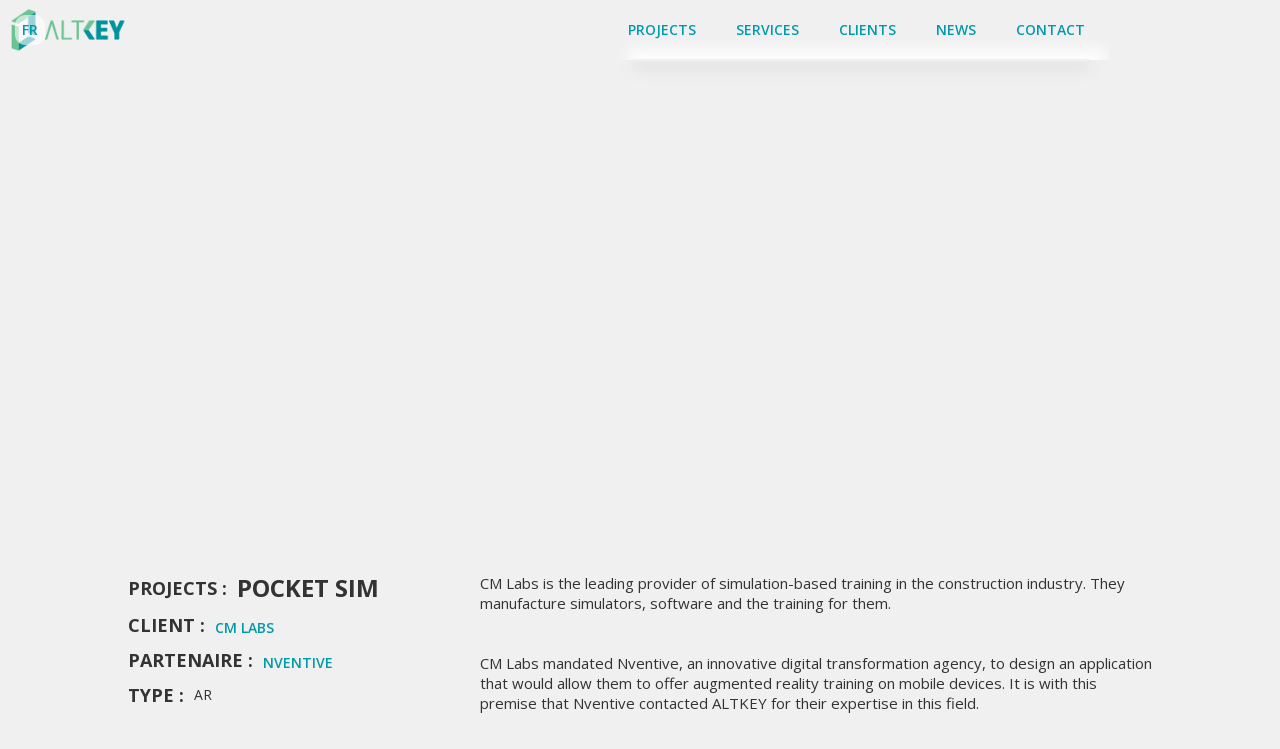

--- FILE ---
content_type: text/html
request_url: https://www.altkey.ca/project-en/pocket-sim
body_size: 13276
content:
<!DOCTYPE html><!-- Last Published: Mon Nov 17 2025 19:54:57 GMT+0000 (Coordinated Universal Time) --><html data-wf-domain="www.altkey.ca" data-wf-page="6328c23e8d7dbd9b24933b01" data-wf-site="5ec564d25cc2603de1c15e22" data-wf-collection="6328c23d8d7dbd4bcc933ab8" data-wf-item-slug="pocket-sim"><head><meta charset="utf-8"/><title>CM Labs&#x27; heavy machinery in augmented reality</title><meta content="Place virtual equipment anywhere and launch walk-around inspection exercises." name="description"/><meta content="CM Labs&#x27; heavy machinery in augmented reality" property="og:title"/><meta content="Place virtual equipment anywhere and launch walk-around inspection exercises." property="og:description"/><meta content="https://cdn.prod.website-files.com/5efa7f8818296f6153f6395b/635819b2de588b51336a8d75_PocketSim_Header.jpg" property="og:image"/><meta content="CM Labs&#x27; heavy machinery in augmented reality" property="twitter:title"/><meta content="Place virtual equipment anywhere and launch walk-around inspection exercises." property="twitter:description"/><meta content="https://cdn.prod.website-files.com/5efa7f8818296f6153f6395b/635819b2de588b51336a8d75_PocketSim_Header.jpg" property="twitter:image"/><meta property="og:type" content="website"/><meta content="summary_large_image" name="twitter:card"/><meta content="width=device-width, initial-scale=1" name="viewport"/><meta content="google-site-verification=IKOkR5Ihzz31qZx1HrlO-5EuyPottyoW3YPlShWffpE" name="google-site-verification"/><link href="https://cdn.prod.website-files.com/5ec564d25cc2603de1c15e22/css/altkey-2-0.webflow.shared.1ea3d8df6.css" rel="stylesheet" type="text/css"/><style>@media (min-width:992px) {html.w-mod-js:not(.w-mod-ix) [data-w-id="d33e8cd0-b8d8-2b5b-7a74-69d2f047dc7f"] {opacity:0;-webkit-transform:translate3d(0, 0, 0) scale3d(1, 1, 1) rotateX(0) rotateY(0) rotateZ(90DEG) skew(0, 0);-moz-transform:translate3d(0, 0, 0) scale3d(1, 1, 1) rotateX(0) rotateY(0) rotateZ(90DEG) skew(0, 0);-ms-transform:translate3d(0, 0, 0) scale3d(1, 1, 1) rotateX(0) rotateY(0) rotateZ(90DEG) skew(0, 0);transform:translate3d(0, 0, 0) scale3d(1, 1, 1) rotateX(0) rotateY(0) rotateZ(90DEG) skew(0, 0);}html.w-mod-js:not(.w-mod-ix) [data-w-id="d33e8cd0-b8d8-2b5b-7a74-69d2f047dc85"] {color:rgb(0,153,168);}html.w-mod-js:not(.w-mod-ix) [data-w-id="d33e8cd0-b8d8-2b5b-7a74-69d2f047dc87"] {opacity:0;-webkit-transform:translate3d(0, 0, 0) scale3d(1, 1, 1) rotateX(0) rotateY(0) rotateZ(-90DEG) skew(0, 0);-moz-transform:translate3d(0, 0, 0) scale3d(1, 1, 1) rotateX(0) rotateY(0) rotateZ(-90DEG) skew(0, 0);-ms-transform:translate3d(0, 0, 0) scale3d(1, 1, 1) rotateX(0) rotateY(0) rotateZ(-90DEG) skew(0, 0);transform:translate3d(0, 0, 0) scale3d(1, 1, 1) rotateX(0) rotateY(0) rotateZ(-90DEG) skew(0, 0);}html.w-mod-js:not(.w-mod-ix) [data-w-id="d33e8cd0-b8d8-2b5b-7a74-69d2f047dc84"] {border-color:rgb(0,153,168);}}</style><link href="https://fonts.googleapis.com" rel="preconnect"/><link href="https://fonts.gstatic.com" rel="preconnect" crossorigin="anonymous"/><script src="https://ajax.googleapis.com/ajax/libs/webfont/1.6.26/webfont.js" type="text/javascript"></script><script type="text/javascript">WebFont.load({  google: {    families: ["Open Sans:300,300italic,400,400italic,600,600italic,700,700italic,800,800italic"]  }});</script><script type="text/javascript">!function(o,c){var n=c.documentElement,t=" w-mod-";n.className+=t+"js",("ontouchstart"in o||o.DocumentTouch&&c instanceof DocumentTouch)&&(n.className+=t+"touch")}(window,document);</script><link href="https://cdn.prod.website-files.com/5ec564d25cc2603de1c15e22/5f340d41f3ba70625633cb76_favicon-32x32.png" rel="shortcut icon" type="image/x-icon"/><link href="https://cdn.prod.website-files.com/5ec564d25cc2603de1c15e22/5f340f50b4462e1fe12445eb_altkey_logo_RGB_V_squared_256.png" rel="apple-touch-icon"/><script async="" src="https://www.googletagmanager.com/gtag/js?id=G-N1FTC81G60"></script><script type="text/javascript">window.dataLayer = window.dataLayer || [];function gtag(){dataLayer.push(arguments);}gtag('set', 'developer_id.dZGVlNj', true);gtag('js', new Date());gtag('config', 'G-N1FTC81G60');</script><style>
  .unselectable{
    -webkit-user-select: none; /* Safari */
    -moz-user-select: none; /* Firefox */
    -ms-user-select: none; /* IE10+/Edge */
    user-select: none; /* Standard */
  }
  .unclickable{
    pointer-events:none;
  }
  .outline {
    color: #f0f0f0!important; /* Fallback for older browsers */
    color: rgba(240, 240, 240, 0)!important;
	-webkit-text-stroke: 1.5px #6BCB97;
  }
  .gm-ui-hover-effect {
      display: none !important;
  }
</style>

<!-- Google tag (gtag.js) -->
<script type="fs-cc" fs-cc-categories="analytics" async src="https://www.googletagmanager.com/gtag/js?id=G-6KPBEJFKQZ"></script>
<script type="fs-cc" fs-cc-categories="analytics">
  window.dataLayer = window.dataLayer || [];
  function gtag(){dataLayer.push(arguments);}
  gtag('js', new Date());
  gtag('config', 'G-6KPBEJFKQZ');
</script>

<!-- Meta Pixel Code -->
<!-- -->
<script type="fs-cc" fs-cc-categories="marketing, analytics" src="https://connect.facebook.net/signals/config/441062367127638?v=2.9.127&amp;r=stable&amp;domain=www.altkey.ca" async=""></script>
<script type="fs-cc" fs-cc-categories="marketing, analytics" async="" src="https://connect.facebook.net/en_US/fbevents.js"></script>

<script type="fs-cc" fs-cc-categories="marketing, analytics">
!function(f,b,e,v,n,t,s){if(f.fbq)return;n=f.fbq=function(){n.callMethod?n.callMethod.apply(n,arguments):n.queue.push(arguments)};if(!f._fbq)f._fbq=n;n.push=n;n.loaded=!0;n.version='2.0';n.agent='plwebflow';n.queue=[];t=b.createElement(e);t.async=!0;t.src=v;s=b.getElementsByTagName(e)[0];s.parentNode.insertBefore(t,s)}(window,document,'script','https://connect.facebook.net/en_US/fbevents.js');fbq('init', '441062367127638');fbq('track', 'PageView');
</script>

<!-- Finsweet Cookie Consent -->
<script async src="https://cdn.jsdelivr.net/npm/@finsweet/cookie-consent@1/fs-cc.js" fs-cc-mode="opt-in"></script>


<style>#post-list{display: none;}</style>

<script>
  var Webflow = Webflow || [];
  Webflow.push(function () { 
    
    var next_element = $('#post-list .w--current').parent().next().find('a');
    var previous_element = $('#post-list .w--current').parent().prev().find('a');
    var next_href = next_element.attr('href');
    var previous_href = previous_element.attr('href');
    
    //if last post in list
    if(next_href == undefined) {
    	next_href = $('#post-list').children().children().first().find('a').attr('href');
      $('#next-btn').hide(); //optional - remove if you want to loop to beginning
      //$('#next-btn').fadeOut(); //optional - remove if you want to loop to beginning
    }
    
    //if first post in list
    if(previous_href == undefined) {
      previous_href = $('#post-list').children().children().last().find('a').attr('href');
      $('#previous-btn').hide(); //optional - remove if you want to loop to end
      //$('#previous-btn').fadeOut();
    }
    
    //apply hrefs to next / previous buttons
    $('#next-btn').attr('href', next_href);
    
    $('#previous-btn').attr('href', previous_href);
  });
</script></head><body class="body"><div data-collapse="small" data-animation="default" data-duration="400" data-w-id="f5c27f31-6563-20d1-0bbd-6470d160836a" data-easing="ease" data-easing2="ease" role="banner" class="navbar project w-nav"><a data-w-id="f5c27f31-6563-20d1-0bbd-6470d160836b" href="/project/pocket-sim" class="langselection w-inline-block"><div class="link-text">FR</div></a></div><div class="logo-back-home"><a id="back-home-link" href="/home-en" class="link-block w-inline-block"><img src="https://cdn.prod.website-files.com/5ec564d25cc2603de1c15e22/6530414dc61e7dbcb3f17832_Logo_Signature_Color.png" loading="lazy" alt="" class="logo-back-home-image"/></a></div><div data-collapse="small" data-animation="default" data-duration="400" data-w-id="2fbc80f3-d63c-1213-bf4a-c9b5a2e26b3e" data-easing="ease" data-easing2="ease" role="banner" class="navbar w-nav"><div class="narbarbkg"></div><div class="navbarcontent w-container"><a href="/home-en" class="brand w-nav-brand"><div class="navbarlogo w-embed"><svg xmlns="http://www.w3.org/2000/svg" version="1.1" xmlns:xlink="http://www.w3.org/1999/xlink" preserveAspectRatio="xMinYMid meet" x="0px" y="0px" height="50px" viewBox="0 0 350 130">
<defs>
<g id="Layer0_0_FILL">
<path fill="#FFFFFF" stroke="none" d="
M 254.95 94.2
Q 256.25 94.2 256.55 93.4 256.85 92.65 256.2 91.6
L 238.85 66.15 223.05 66.15 238.95 91.6
Q 240.6 94.2 243 94.2
L 254.95 94.2
M 256.2 38.45
Q 256.85 37.45 256.55 36.65 256.25 35.85 254.95 35.85
L 243 35.85
Q 240.6 35.85 238.95 38.45
L 223.05 63.9 238.85 63.9 256.2 38.45
M 347.95 36.55
Q 347.4 35.85 346 35.85
L 336.95 35.85
Q 335.7 35.85 335 36.6 334.5 37.1 333.95 38.45
L 326.7 55.5
Q 325.95 57.2 325 60.65 324.25 57.5 323.55 55.5
L 317.45 38.45
Q 316.6 35.85 314.35 35.85
L 303.9 35.85
Q 302.55 35.85 302.05 36.55 301.55 37.3 302.1 38.45
L 317.95 74.3 317.95 91.6
Q 317.95 92.95 318.55 93.6 319.1 94.2 320.45 94.2
L 329.7 94.2
Q 331.05 94.2 331.6 93.6 332.15 92.95 332.15 91.6
L 332.15 72.55 347.9 38.45
Q 348.5 37.25 347.95 36.55
M 296 36.4
Q 295.4 35.85 294.05 35.85
L 264.7 35.85
Q 263.35 35.85 262.8 36.5 262.2 37.1 262.2 38.45
L 262.2 91.6
Q 262.2 92.95 262.8 93.6 263.35 94.2 264.7 94.2
L 294.9 94.2
Q 296.25 94.2 296.9 93.65 297.5 93.05 297.5 91.7
L 297.5 85
Q 297.5 83.7 296.9 83.15 296.3 82.6 294.9 82.6
L 276.35 82.6 276.35 69.75 292.65 69.75
Q 294 69.75 294.65 69.2 295.25 68.6 295.25 67.25
L 295.25 61
Q 295.25 59.7 294.65 59.15 294.05 58.6 292.65 58.6
L 276.35 58.6 276.35 47.45 294.05 47.45
Q 295.4 47.45 296 46.9 296.6 46.3 296.6 44.95
L 296.6 38.25
Q 296.6 36.9 296 36.4
M 128.65 37.15
Q 128.25 35.85 127.15 35.85
L 123.45 35.85
Q 122.2 35.85 121.8 37.15
L 104.75 92.9
Q 104.35 94.2 105.7 94.2
L 109.1 94.2
Q 110.15 94.2 110.55 92.9
L 123 52.5
Q 123.65 50.45 124.45 46.4 124.7 44.95 125.15 42.3 126.25 49.35 127.3 52.65
L 139.55 92.9
Q 139.95 94.2 141.1 94.2
L 144.8 94.2
Q 146.25 94.2 145.85 92.9
L 128.65 37.15
M 207.8 41.1
L 222.55 41.1
Q 223.8 41.1 223.8 39.8
L 223.8 37.15
Q 223.8 35.85 222.55 35.85
L 186.85 35.85
Q 185.55 35.85 185.55 37.15
L 185.55 39.8
Q 185.55 41.1 186.85 41.1
L 201.6 41.1 201.6 92.9
Q 201.6 94.2 202.9 94.2
L 206.6 94.2
Q 207.8 94.2 207.8 92.9
L 207.8 41.1
M 187 90.15
Q 187 88.95 185.8 88.95
L 161.75 88.95 161.75 37.15
Q 161.75 35.85 160.55 35.85
L 156.9 35.85
Q 155.7 35.85 155.7 37.15
L 155.7 92.9
Q 155.7 94.2 156.7 94.2
L 185.8 94.2
Q 187 94.2 187 92.9
L 187 90.15
M 73.8 91.85
L 54.3 84.7
Q 53.8 84.45 53.4 84.8
L 25.6 103.55 25.6 126.3 74.05 93.6
Q 74.55 93.3 74.45 92.65 74.35 92.1 73.8 91.85
M 3.2 48.35
Q 2.7 48.2 2.3 48.5 1.85 48.75 1.85 49.3
L 1.85 120.1
Q 1.85 120.85 2.5 121.05
L 22.05 128.25
Q 22.5 128.4 22.95 128.15
L 23.4 127.85 23.4 56.5
Q 23.4 55.8 22.75 55.55
L 3.2 48.35
M 73.8 9
L 54.3 1.8
Q 53.8 1.65 53.4 1.95
L 2.3 36.45
Q 1.8 36.8 1.85 37.4 1.95 37.95 2.5 38.2
L 22.05 45.4
Q 22.5 45.55 22.95 45.25
L 74.45 10.45 74.5 9.9
Q 74.5 9.25 73.8 9
M 74.45 13.15
L 52.95 27.7 52.95 73.6
Q 52.95 74.25 53.6 74.5
L 73.15 81.7
Q 73.6 81.85 74.05 81.6 74.45 81.3 74.45 80.75
L 74.45 13.15 Z"/>
</g>
</defs>

<g transform="matrix( 1, 0, 0, 1, 0,0) ">
<use xlink:href="#Layer0_0_FILL"/>
</g>
</svg></div></a><nav role="navigation" class="nav-menu w-nav-menu"><div class="collection-list-wrapper w-dyn-list"><div role="list" class="w-dyn-items"><div data-w-id="2fbc80f3-d63c-1213-bf4a-c9b5a2e26b49" role="listitem" class="navbarcollectionitem w-dyn-item"><a href="https://www.altkey.ca/home-en#projects" class="navlink page-transition w-inline-block"><div class="navbartextitem white">Projects</div><div class="navbartextitem blue">Projects</div><div class="navbartextitem red">Projects</div><img src="https://cdn.prod.website-files.com/5ec564d25cc2603de1c15e22/5f16410b44150452fe8b48b2_down_arrow_tomato_small.svg" alt="" class="smallarrow red"/></a></div><div data-w-id="2fbc80f3-d63c-1213-bf4a-c9b5a2e26b49" role="listitem" class="navbarcollectionitem w-dyn-item"><a href="https://www.altkey.ca/home-en#services" class="navlink page-transition w-inline-block"><div class="navbartextitem white">Services</div><div class="navbartextitem blue">Services</div><div class="navbartextitem red">Services</div><img src="https://cdn.prod.website-files.com/5ec564d25cc2603de1c15e22/5f16410b44150452fe8b48b2_down_arrow_tomato_small.svg" alt="" class="smallarrow red"/></a></div><div data-w-id="2fbc80f3-d63c-1213-bf4a-c9b5a2e26b49" role="listitem" class="navbarcollectionitem w-dyn-item"><a href="https://www.altkey.ca/home-en#clients" class="navlink page-transition w-inline-block"><div class="navbartextitem white">Clients</div><div class="navbartextitem blue">Clients</div><div class="navbartextitem red">Clients</div><img src="https://cdn.prod.website-files.com/5ec564d25cc2603de1c15e22/5f16410b44150452fe8b48b2_down_arrow_tomato_small.svg" alt="" class="smallarrow red"/></a></div><div data-w-id="2fbc80f3-d63c-1213-bf4a-c9b5a2e26b49" role="listitem" class="navbarcollectionitem w-dyn-item"><a href="https://www.altkey.ca/home-en#news" class="navlink page-transition w-inline-block"><div class="navbartextitem white">News</div><div class="navbartextitem blue">News</div><div class="navbartextitem red">News</div><img src="https://cdn.prod.website-files.com/5ec564d25cc2603de1c15e22/5f16410b44150452fe8b48b2_down_arrow_tomato_small.svg" alt="" class="smallarrow red"/></a></div><div data-w-id="2fbc80f3-d63c-1213-bf4a-c9b5a2e26b49" role="listitem" class="navbarcollectionitem w-dyn-item"><a href="https://www.altkey.ca/home-en#contact" class="navlink page-transition w-inline-block"><div class="navbartextitem white">Contact</div><div class="navbartextitem blue">Contact</div><div class="navbartextitem red">Contact</div><img src="https://cdn.prod.website-files.com/5ec564d25cc2603de1c15e22/5f16410b44150452fe8b48b2_down_arrow_tomato_small.svg" alt="" class="smallarrow red"/></a></div></div></div><div class="decoinnerhighlight"><div class="decohighlight"></div></div><div class="decooutershadow"><div class="decoshadow"></div></div></nav><div class="menu-button w-nav-button"><div data-is-ix2-target="1" class="lottienavbaricon" data-w-id="2fbc80f3-d63c-1213-bf4a-c9b5a2e26b57" data-animation-type="lottie" data-src="https://cdn.prod.website-files.com/5ec564d25cc2603de1c15e22/5f07d6267ca91d31bd362e7f_OpenCloseNavMenu.json" data-loop="0" data-direction="1" data-autoplay="0" data-renderer="svg" data-default-duration="5" data-duration="0" data-ix2-initial-state="20"></div></div></div><div class="navbar-hidden-anim-trigger"><div data-w-id="2fbc80f3-d63c-1213-bf4a-c9b5a2e26b59" class="navbar-scroll-down-small-btn"></div><div data-w-id="2fbc80f3-d63c-1213-bf4a-c9b5a2e26b5a" class="navbar-scroll-up-small-btn"></div><div data-w-id="2fbc80f3-d63c-1213-bf4a-c9b5a2e26b5b" class="navbar-scroll-down-large-btn"></div><div data-w-id="2fbc80f3-d63c-1213-bf4a-c9b5a2e26b5c" class="navbar-scroll-up-large-btn"></div></div></div><div class="project-header"><div style="background-image:url(&quot;https://cdn.prod.website-files.com/5efa7f8818296f6153f6395b/635819b2de588b51336a8d75_PocketSim_Header.jpg&quot;)" class="header-image"></div><div class="angle-header-overlay"><div class="header-overlay-deco top"></div><div class="header-overlay-deco bottom"></div></div></div><div class="info"><div class="w-layout-grid grid"><div class="project-info"><div class="project-detail-block"><h4 class="project-detail-title">projects :</h4><h3 class="project-main-title-info">Pocket Sim</h3></div><div class="project-detail-block project-date"><h4 class="project-detail-title">date :</h4><div class="project-detail-info">05/2021</div></div><div class="project-detail-block"><div class="project-detail-title-container"><h4 class="project-detail-title">client :</h4></div><div class="project-client-container"><div class="w-dyn-list"><div role="list" class="w-dyn-items"><div role="listitem" class="w-dyn-item"><a href="https://www.cm-labs.com/" target="_blank" class="w-inline-block"><div class="project-detail-info">CM Labs</div></a></div></div></div></div></div><div class="project-detail-block"><div class="project-detail-title-container"><h4 class="project-detail-title">Partenaire :</h4></div><div class="project-client-container"><div class="w-dyn-list"><div role="list" class="w-dyn-items"><div role="listitem" class="w-dyn-item"><a href="https://nventive.com/" target="_blank" class="w-inline-block"><div class="project-detail-info">nventive</div></a></div></div></div></div></div><div class="project-detail-block"><h4 class="project-detail-title">Type :</h4><div class="project-detail-info">AR</div></div></div><div id="w-node-_6844257b-7940-a173-75fe-392720ab91d8-24933b01" class="project-description"><div class="project-description-text w-richtext"><p>CM Labs is the leading provider of simulation-based training in the construction industry. They manufacture simulators, software and the training for them.</p><p>‍</p><p>CM Labs mandated Nventive, an innovative digital transformation agency, to design an application that would allow them to offer augmented reality training on mobile devices. It is with this premise that Nventive contacted ALTKEY for their expertise in this field.</p><p>‍</p><p>CM Labs being already the experts in creating realistic 3D models and training content, Nventive developed a custom CMS for CM Labs to upload their information.</p><p>‍</p><p>ALTKEY created an application that connects to the Nventive platform, extracts the data and then allows to visualize, in augmented reality, the beautiful 3D models and the informative content of CM Labs.</p><p>‍</p><p>The application also allows the purchase of additional content and retrieves analytical information to inform CM Labs about their users&#x27; practices.</p></div><div class="project-description-text not-truncated w-condition-invisible w-richtext"><p>CM Labs is the leading provider of simulation-based training in the construction industry. They manufacture simulators, software and the training for them.</p><p>‍</p><p>CM Labs mandated Nventive, an innovative digital transformation agency, to design an application that would allow them to offer augmented reality training on mobile devices. It is with this premise that Nventive contacted ALTKEY for their expertise in this field.</p><p>‍</p><p>CM Labs being already the experts in creating realistic 3D models and training content, Nventive developed a custom CMS for CM Labs to upload their information.</p><p>‍</p><p>ALTKEY created an application that connects to the Nventive platform, extracts the data and then allows to visualize, in augmented reality, the beautiful 3D models and the informative content of CM Labs.</p><p>‍</p><p>The application also allows the purchase of additional content and retrieves analytical information to inform CM Labs about their users&#x27; practices.</p></div><div data-w-id="634668e4-c6a5-f41a-0283-4324115b0a3c" class="project-readmore">Read more...</div></div><div id="w-node-_6844257b-7940-a173-75fe-392720ab91e6-24933b01" class="project-link"><a data-w-id="6844257b-7940-a173-75fe-392720ab91e7" style="border-color:rgb(0,153,168)" href="https://apps.apple.com/ca/app/pocketsim/id1538781287" target="_blank" class="goto-section-btn w-inline-block"><div class="icon-text-container"><img src="https://cdn.prod.website-files.com/5ec564d25cc2603de1c15e22/5f36e81d3ec5c12d03e18359_app-store-icon.svg" alt="" class="button-side-icon"/><div class="right-button-text project-link-btn-text">iOS</div></div><img src="https://cdn.prod.website-files.com/5ec564d25cc2603de1c15e22/5f16410b44150452fe8b48b2_down_arrow_tomato_small.svg" alt="" class="smallarrow red right blog-card"/></a><a data-w-id="6844257b-7940-a173-75fe-392720ab91ed" style="border-color:rgb(0,153,168)" href="https://play.google.com/store/apps/details?id=com.cmlabs.pocketsim" target="_blank" class="goto-section-btn w-inline-block"><div class="icon-text-container"><img src="https://cdn.prod.website-files.com/5ec564d25cc2603de1c15e22/5f36e81dd4916040f9c4d11b_google-play-icon.svg" alt="" class="button-side-icon"/><div class="right-button-text project-link-btn-text">Google Play</div></div><img src="https://cdn.prod.website-files.com/5ec564d25cc2603de1c15e22/5f16410b44150452fe8b48b2_down_arrow_tomato_small.svg" alt="" class="smallarrow red right blog-card"/></a><a data-w-id="6844257b-7940-a173-75fe-392720ab91f3" style="border-color:rgb(0,153,168)" href="https://www.cm-labs.com/immersive-simulation-products/construction-equipment-training-simulators/pocket-sim/" target="_blank" class="goto-section-btn w-inline-block"><div class="icon-text-container"><img src="https://cdn.prod.website-files.com/5ec564d25cc2603de1c15e22/5f36e81d7e418dfe23362dc9_web-page-icon.svg" alt="" class="button-side-icon"/><div class="right-button-text project-link-btn-text">web SITE</div></div><img src="https://cdn.prod.website-files.com/5ec564d25cc2603de1c15e22/5f16410b44150452fe8b48b2_down_arrow_tomato_small.svg" alt="" class="smallarrow red right blog-card"/></a></div></div></div><div class="video w-condition-invisible"><div class="video-container"><a href="#" class="lightbox-thumb video-lightbox w-inline-block w-dyn-bind-empty w-lightbox"><img alt="" src="" class="video-thumb glow-fx w-condition-invisible w-dyn-bind-empty"/><img alt="" src="" class="video-thumb w-condition-invisible w-dyn-bind-empty"/><div data-w-id="9e0abc30-01da-a0d5-1008-01e880d244af" class="video-thumb-overlay"><img src="https://cdn.prod.website-files.com/5ec564d25cc2603de1c15e22/5f39fb0b4102a721c635b5dd_iconPlayVideo.svg" alt="" class="play-video-icon"/></div><script type="application/json" class="w-json">{
  "items": [],
  "group": ""
}</script></a></div></div><div class="gallery"><div class="project-gallery-content"><div data-w-id="e17adc64-e45c-5296-e824-09e969eb2089" class="parallax-deco-container"><img src="https://cdn.prod.website-files.com/5ec564d25cc2603de1c15e22/5effed1e14696c0ef64036a6_mediumWhiteDiagonalBanner.svg" alt="" class="parallax-deco-1"/><img src="https://cdn.prod.website-files.com/5ec564d25cc2603de1c15e22/5effed1e262af6ba70caad63_mediumPaleWhiteBottomVerticalBanner.svg" alt="" class="parallax-deco-2"/><img src="https://cdn.prod.website-files.com/5ec564d25cc2603de1c15e22/5effed1ec33c880f3dc100ce_longPaleGreenBottomVerticalBanner.svg" alt="" class="parallax-deco-3"/><img src="https://cdn.prod.website-files.com/5ec564d25cc2603de1c15e22/5effed1eadc66d6e6b8486b0_mediumVerticalGreenBottomBanner.svg" alt="" class="parallax-deco-4"/><img src="https://cdn.prod.website-files.com/5ec564d25cc2603de1c15e22/5effed1e3863085475fba77e_fatWhiteVerticalBanner.svg" alt="" class="parallax-deco-5"/><img src="https://cdn.prod.website-files.com/5ec564d25cc2603de1c15e22/5effed1e594ffa8f1d4ccab7_mediumBlueLeftDiagonalBanner.svg" alt="" class="parallax-deco-6"/><img src="https://cdn.prod.website-files.com/5ec564d25cc2603de1c15e22/5effed1e1f34ac69c31aa17f_mediumGreenBlueBottomVerticalBanner.svg" alt="" class="parallax-deco-7"/><img src="https://cdn.prod.website-files.com/5ec564d25cc2603de1c15e22/5effed468ca3ac68a45f6e77_stepsWhiteGradient.svg" alt="" class="parallax-deco-8"/><img src="https://cdn.prod.website-files.com/5ec564d25cc2603de1c15e22/5effed1e4dba18e095a3951b_slimLongVerticalBlueTopBanner.svg" alt="" class="parallax-deco-9"/></div><div class="angle-header-overlay"><div class="header-overlay-deco top"></div><div class="header-overlay-deco bottom"></div></div><div class="gallery-container project"><div class="gallery-collection-list w-dyn-list"><script type="text/x-wf-template" id="wf-template-e17adc64-e45c-5296-e824-09e969eb2098">%3Cdiv%20role%3D%22listitem%22%20class%3D%22collection-item%20w-dyn-item%20w-dyn-repeater-item%22%3E%3Cdiv%20class%3D%22project-gallery-image-frame%22%3E%3Cimg%20alt%3D%22%22%20src%3D%22https%3A%2F%2Fcdn.prod.website-files.com%2F5efa7f8818296f6153f6395b%2F63581fcf12cb5b9f07a5953c_PocketSim_Home.png%22%20sizes%3D%22100vw%22%20srcset%3D%22https%3A%2F%2Fcdn.prod.website-files.com%2F5efa7f8818296f6153f6395b%2F63581fcf12cb5b9f07a5953c_PocketSim_Home-p-500.png%20500w%2C%20https%3A%2F%2Fcdn.prod.website-files.com%2F5efa7f8818296f6153f6395b%2F63581fcf12cb5b9f07a5953c_PocketSim_Home-p-800.png%20800w%2C%20https%3A%2F%2Fcdn.prod.website-files.com%2F5efa7f8818296f6153f6395b%2F63581fcf12cb5b9f07a5953c_PocketSim_Home.png%201078w%22%20class%3D%22project-image-glow-fx%22%2F%3E%3Ca%20href%3D%22%23%22%20class%3D%22lightbox-thumb%20w-inline-block%20w-lightbox%22%3E%3Cimg%20alt%3D%22%22%20src%3D%22https%3A%2F%2Fcdn.prod.website-files.com%2F5efa7f8818296f6153f6395b%2F63581fcf12cb5b9f07a5953c_PocketSim_Home.png%22%20sizes%3D%22100vw%22%20srcset%3D%22https%3A%2F%2Fcdn.prod.website-files.com%2F5efa7f8818296f6153f6395b%2F63581fcf12cb5b9f07a5953c_PocketSim_Home-p-500.png%20500w%2C%20https%3A%2F%2Fcdn.prod.website-files.com%2F5efa7f8818296f6153f6395b%2F63581fcf12cb5b9f07a5953c_PocketSim_Home-p-800.png%20800w%2C%20https%3A%2F%2Fcdn.prod.website-files.com%2F5efa7f8818296f6153f6395b%2F63581fcf12cb5b9f07a5953c_PocketSim_Home.png%201078w%22%20class%3D%22gallery-image%22%2F%3E%3Cdiv%20data-w-id%3D%22e17adc64-e45c-5296-e824-09e969eb209e%22%20class%3D%22magnify-overlay%22%3E%3Cimg%20src%3D%22https%3A%2F%2Fcdn.prod.website-files.com%2F5ec564d25cc2603de1c15e22%2F5f39ef543ec5c134f9e673ce_iconMagnify.svg%22%20alt%3D%22%22%20class%3D%22magnify-icon%22%2F%3E%3C%2Fdiv%3E%3Cscript%20type%3D%22application%2Fjson%22%20class%3D%22w-json%22%3E%7B%0A%20%20%22items%22%3A%20%5B%0A%20%20%20%20%7B%0A%20%20%20%20%20%20%22url%22%3A%20%22https%3A%2F%2Fcdn.prod.website-files.com%2F5efa7f8818296f6153f6395b%2F63581fcf12cb5b9f07a5953c_PocketSim_Home.png%22%2C%0A%20%20%20%20%20%20%22type%22%3A%20%22image%22%0A%20%20%20%20%7D%0A%20%20%5D%2C%0A%20%20%22group%22%3A%20%22project-lightbox%22%0A%7D%3C%2Fscript%3E%3C%2Fa%3E%3C%2Fdiv%3E%3C%2Fdiv%3E</script><div role="list" class="collection-list w-dyn-items"><div role="listitem" class="collection-item w-dyn-item w-dyn-repeater-item"><div class="project-gallery-image-frame"><img alt="" src="https://cdn.prod.website-files.com/5efa7f8818296f6153f6395b/63581fcf12cb5b9f07a5953c_PocketSim_Home.png" sizes="100vw" srcset="https://cdn.prod.website-files.com/5efa7f8818296f6153f6395b/63581fcf12cb5b9f07a5953c_PocketSim_Home-p-500.png 500w, https://cdn.prod.website-files.com/5efa7f8818296f6153f6395b/63581fcf12cb5b9f07a5953c_PocketSim_Home-p-800.png 800w, https://cdn.prod.website-files.com/5efa7f8818296f6153f6395b/63581fcf12cb5b9f07a5953c_PocketSim_Home.png 1078w" class="project-image-glow-fx"/><a href="#" class="lightbox-thumb w-inline-block w-lightbox"><img alt="" src="https://cdn.prod.website-files.com/5efa7f8818296f6153f6395b/63581fcf12cb5b9f07a5953c_PocketSim_Home.png" sizes="100vw" srcset="https://cdn.prod.website-files.com/5efa7f8818296f6153f6395b/63581fcf12cb5b9f07a5953c_PocketSim_Home-p-500.png 500w, https://cdn.prod.website-files.com/5efa7f8818296f6153f6395b/63581fcf12cb5b9f07a5953c_PocketSim_Home-p-800.png 800w, https://cdn.prod.website-files.com/5efa7f8818296f6153f6395b/63581fcf12cb5b9f07a5953c_PocketSim_Home.png 1078w" class="gallery-image"/><div data-w-id="e17adc64-e45c-5296-e824-09e969eb209e" class="magnify-overlay"><img src="https://cdn.prod.website-files.com/5ec564d25cc2603de1c15e22/5f39ef543ec5c134f9e673ce_iconMagnify.svg" alt="" class="magnify-icon"/></div><script type="application/json" class="w-json">{
  "items": [
    {
      "url": "https://cdn.prod.website-files.com/5efa7f8818296f6153f6395b/63581fcf12cb5b9f07a5953c_PocketSim_Home.png",
      "type": "image"
    }
  ],
  "group": "project-lightbox"
}</script></a></div></div><div role="listitem" class="collection-item w-dyn-item w-dyn-repeater-item"><div class="project-gallery-image-frame"><img alt="" src="https://cdn.prod.website-files.com/5efa7f8818296f6153f6395b/63581cf75e3d2852321bf202_PocketSim_MachinerySelection.png" sizes="100vw" srcset="https://cdn.prod.website-files.com/5efa7f8818296f6153f6395b/63581cf75e3d2852321bf202_PocketSim_MachinerySelection-p-500.png 500w, https://cdn.prod.website-files.com/5efa7f8818296f6153f6395b/63581cf75e3d2852321bf202_PocketSim_MachinerySelection-p-800.png 800w, https://cdn.prod.website-files.com/5efa7f8818296f6153f6395b/63581cf75e3d2852321bf202_PocketSim_MachinerySelection.png 1078w" class="project-image-glow-fx"/><a href="#" class="lightbox-thumb w-inline-block w-lightbox"><img alt="" src="https://cdn.prod.website-files.com/5efa7f8818296f6153f6395b/63581cf75e3d2852321bf202_PocketSim_MachinerySelection.png" sizes="100vw" srcset="https://cdn.prod.website-files.com/5efa7f8818296f6153f6395b/63581cf75e3d2852321bf202_PocketSim_MachinerySelection-p-500.png 500w, https://cdn.prod.website-files.com/5efa7f8818296f6153f6395b/63581cf75e3d2852321bf202_PocketSim_MachinerySelection-p-800.png 800w, https://cdn.prod.website-files.com/5efa7f8818296f6153f6395b/63581cf75e3d2852321bf202_PocketSim_MachinerySelection.png 1078w" class="gallery-image"/><div data-w-id="e17adc64-e45c-5296-e824-09e969eb209e" class="magnify-overlay"><img src="https://cdn.prod.website-files.com/5ec564d25cc2603de1c15e22/5f39ef543ec5c134f9e673ce_iconMagnify.svg" alt="" class="magnify-icon"/></div><script type="application/json" class="w-json">{
  "items": [
    {
      "url": "https://cdn.prod.website-files.com/5efa7f8818296f6153f6395b/63581cf75e3d2852321bf202_PocketSim_MachinerySelection.png",
      "type": "image"
    }
  ],
  "group": "project-lightbox"
}</script></a></div></div><div role="listitem" class="collection-item w-dyn-item w-dyn-repeater-item"><div class="project-gallery-image-frame"><img alt="" src="https://cdn.prod.website-files.com/5efa7f8818296f6153f6395b/63581cf6f78a1d32a8a425fc_PocketSim_CraneToDownload.png" sizes="100vw" srcset="https://cdn.prod.website-files.com/5efa7f8818296f6153f6395b/63581cf6f78a1d32a8a425fc_PocketSim_CraneToDownload-p-500.png 500w, https://cdn.prod.website-files.com/5efa7f8818296f6153f6395b/63581cf6f78a1d32a8a425fc_PocketSim_CraneToDownload-p-800.png 800w, https://cdn.prod.website-files.com/5efa7f8818296f6153f6395b/63581cf6f78a1d32a8a425fc_PocketSim_CraneToDownload.png 1078w" class="project-image-glow-fx"/><a href="#" class="lightbox-thumb w-inline-block w-lightbox"><img alt="" src="https://cdn.prod.website-files.com/5efa7f8818296f6153f6395b/63581cf6f78a1d32a8a425fc_PocketSim_CraneToDownload.png" sizes="100vw" srcset="https://cdn.prod.website-files.com/5efa7f8818296f6153f6395b/63581cf6f78a1d32a8a425fc_PocketSim_CraneToDownload-p-500.png 500w, https://cdn.prod.website-files.com/5efa7f8818296f6153f6395b/63581cf6f78a1d32a8a425fc_PocketSim_CraneToDownload-p-800.png 800w, https://cdn.prod.website-files.com/5efa7f8818296f6153f6395b/63581cf6f78a1d32a8a425fc_PocketSim_CraneToDownload.png 1078w" class="gallery-image"/><div data-w-id="e17adc64-e45c-5296-e824-09e969eb209e" class="magnify-overlay"><img src="https://cdn.prod.website-files.com/5ec564d25cc2603de1c15e22/5f39ef543ec5c134f9e673ce_iconMagnify.svg" alt="" class="magnify-icon"/></div><script type="application/json" class="w-json">{
  "items": [
    {
      "url": "https://cdn.prod.website-files.com/5efa7f8818296f6153f6395b/63581cf6f78a1d32a8a425fc_PocketSim_CraneToDownload.png",
      "type": "image"
    }
  ],
  "group": "project-lightbox"
}</script></a></div></div><div role="listitem" class="collection-item w-dyn-item w-dyn-repeater-item"><div class="project-gallery-image-frame"><img alt="" src="https://cdn.prod.website-files.com/5efa7f8818296f6153f6395b/63581cf6b97ead2811c67e19_PocketSim_WheelLoaderDetailPage.png" sizes="100vw" srcset="https://cdn.prod.website-files.com/5efa7f8818296f6153f6395b/63581cf6b97ead2811c67e19_PocketSim_WheelLoaderDetailPage-p-500.png 500w, https://cdn.prod.website-files.com/5efa7f8818296f6153f6395b/63581cf6b97ead2811c67e19_PocketSim_WheelLoaderDetailPage-p-800.png 800w, https://cdn.prod.website-files.com/5efa7f8818296f6153f6395b/63581cf6b97ead2811c67e19_PocketSim_WheelLoaderDetailPage.png 1078w" class="project-image-glow-fx"/><a href="#" class="lightbox-thumb w-inline-block w-lightbox"><img alt="" src="https://cdn.prod.website-files.com/5efa7f8818296f6153f6395b/63581cf6b97ead2811c67e19_PocketSim_WheelLoaderDetailPage.png" sizes="100vw" srcset="https://cdn.prod.website-files.com/5efa7f8818296f6153f6395b/63581cf6b97ead2811c67e19_PocketSim_WheelLoaderDetailPage-p-500.png 500w, https://cdn.prod.website-files.com/5efa7f8818296f6153f6395b/63581cf6b97ead2811c67e19_PocketSim_WheelLoaderDetailPage-p-800.png 800w, https://cdn.prod.website-files.com/5efa7f8818296f6153f6395b/63581cf6b97ead2811c67e19_PocketSim_WheelLoaderDetailPage.png 1078w" class="gallery-image"/><div data-w-id="e17adc64-e45c-5296-e824-09e969eb209e" class="magnify-overlay"><img src="https://cdn.prod.website-files.com/5ec564d25cc2603de1c15e22/5f39ef543ec5c134f9e673ce_iconMagnify.svg" alt="" class="magnify-icon"/></div><script type="application/json" class="w-json">{
  "items": [
    {
      "url": "https://cdn.prod.website-files.com/5efa7f8818296f6153f6395b/63581cf6b97ead2811c67e19_PocketSim_WheelLoaderDetailPage.png",
      "type": "image"
    }
  ],
  "group": "project-lightbox"
}</script></a></div></div><div role="listitem" class="collection-item w-dyn-item w-dyn-repeater-item"><div class="project-gallery-image-frame"><img alt="" src="https://cdn.prod.website-files.com/5efa7f8818296f6153f6395b/63581cf7b97ead772fc67e25_PocketSim_WheelLoaderSideView.png" sizes="100vw" srcset="https://cdn.prod.website-files.com/5efa7f8818296f6153f6395b/63581cf7b97ead772fc67e25_PocketSim_WheelLoaderSideView-p-500.png 500w, https://cdn.prod.website-files.com/5efa7f8818296f6153f6395b/63581cf7b97ead772fc67e25_PocketSim_WheelLoaderSideView-p-800.png 800w, https://cdn.prod.website-files.com/5efa7f8818296f6153f6395b/63581cf7b97ead772fc67e25_PocketSim_WheelLoaderSideView.png 1080w" class="project-image-glow-fx"/><a href="#" class="lightbox-thumb w-inline-block w-lightbox"><img alt="" src="https://cdn.prod.website-files.com/5efa7f8818296f6153f6395b/63581cf7b97ead772fc67e25_PocketSim_WheelLoaderSideView.png" sizes="100vw" srcset="https://cdn.prod.website-files.com/5efa7f8818296f6153f6395b/63581cf7b97ead772fc67e25_PocketSim_WheelLoaderSideView-p-500.png 500w, https://cdn.prod.website-files.com/5efa7f8818296f6153f6395b/63581cf7b97ead772fc67e25_PocketSim_WheelLoaderSideView-p-800.png 800w, https://cdn.prod.website-files.com/5efa7f8818296f6153f6395b/63581cf7b97ead772fc67e25_PocketSim_WheelLoaderSideView.png 1080w" class="gallery-image"/><div data-w-id="e17adc64-e45c-5296-e824-09e969eb209e" class="magnify-overlay"><img src="https://cdn.prod.website-files.com/5ec564d25cc2603de1c15e22/5f39ef543ec5c134f9e673ce_iconMagnify.svg" alt="" class="magnify-icon"/></div><script type="application/json" class="w-json">{
  "items": [
    {
      "url": "https://cdn.prod.website-files.com/5efa7f8818296f6153f6395b/63581cf7b97ead772fc67e25_PocketSim_WheelLoaderSideView.png",
      "type": "image"
    }
  ],
  "group": "project-lightbox"
}</script></a></div></div><div role="listitem" class="collection-item w-dyn-item w-dyn-repeater-item"><div class="project-gallery-image-frame"><img alt="" src="https://cdn.prod.website-files.com/5efa7f8818296f6153f6395b/63581cf7074b98440af4f09b_PocketSim_WheelLoaderExterior.png" sizes="100vw" srcset="https://cdn.prod.website-files.com/5efa7f8818296f6153f6395b/63581cf7074b98440af4f09b_PocketSim_WheelLoaderExterior-p-500.png 500w, https://cdn.prod.website-files.com/5efa7f8818296f6153f6395b/63581cf7074b98440af4f09b_PocketSim_WheelLoaderExterior-p-800.png 800w, https://cdn.prod.website-files.com/5efa7f8818296f6153f6395b/63581cf7074b98440af4f09b_PocketSim_WheelLoaderExterior-p-1080.png 1080w, https://cdn.prod.website-files.com/5efa7f8818296f6153f6395b/63581cf7074b98440af4f09b_PocketSim_WheelLoaderExterior-p-1600.png 1600w, https://cdn.prod.website-files.com/5efa7f8818296f6153f6395b/63581cf7074b98440af4f09b_PocketSim_WheelLoaderExterior-p-2000.png 2000w, https://cdn.prod.website-files.com/5efa7f8818296f6153f6395b/63581cf7074b98440af4f09b_PocketSim_WheelLoaderExterior.png 2133w" class="project-image-glow-fx"/><a href="#" class="lightbox-thumb w-inline-block w-lightbox"><img alt="" src="https://cdn.prod.website-files.com/5efa7f8818296f6153f6395b/63581cf7074b98440af4f09b_PocketSim_WheelLoaderExterior.png" sizes="100vw" srcset="https://cdn.prod.website-files.com/5efa7f8818296f6153f6395b/63581cf7074b98440af4f09b_PocketSim_WheelLoaderExterior-p-500.png 500w, https://cdn.prod.website-files.com/5efa7f8818296f6153f6395b/63581cf7074b98440af4f09b_PocketSim_WheelLoaderExterior-p-800.png 800w, https://cdn.prod.website-files.com/5efa7f8818296f6153f6395b/63581cf7074b98440af4f09b_PocketSim_WheelLoaderExterior-p-1080.png 1080w, https://cdn.prod.website-files.com/5efa7f8818296f6153f6395b/63581cf7074b98440af4f09b_PocketSim_WheelLoaderExterior-p-1600.png 1600w, https://cdn.prod.website-files.com/5efa7f8818296f6153f6395b/63581cf7074b98440af4f09b_PocketSim_WheelLoaderExterior-p-2000.png 2000w, https://cdn.prod.website-files.com/5efa7f8818296f6153f6395b/63581cf7074b98440af4f09b_PocketSim_WheelLoaderExterior.png 2133w" class="gallery-image"/><div data-w-id="e17adc64-e45c-5296-e824-09e969eb209e" class="magnify-overlay"><img src="https://cdn.prod.website-files.com/5ec564d25cc2603de1c15e22/5f39ef543ec5c134f9e673ce_iconMagnify.svg" alt="" class="magnify-icon"/></div><script type="application/json" class="w-json">{
  "items": [
    {
      "url": "https://cdn.prod.website-files.com/5efa7f8818296f6153f6395b/63581cf7074b98440af4f09b_PocketSim_WheelLoaderExterior.png",
      "type": "image"
    }
  ],
  "group": "project-lightbox"
}</script></a></div></div><div role="listitem" class="collection-item w-dyn-item w-dyn-repeater-item"><div class="project-gallery-image-frame"><img alt="" src="https://cdn.prod.website-files.com/5efa7f8818296f6153f6395b/63581cf732507b1324c7c235_PocketSim_WheelLoaderInterior.png" sizes="100vw" srcset="https://cdn.prod.website-files.com/5efa7f8818296f6153f6395b/63581cf732507b1324c7c235_PocketSim_WheelLoaderInterior-p-500.png 500w, https://cdn.prod.website-files.com/5efa7f8818296f6153f6395b/63581cf732507b1324c7c235_PocketSim_WheelLoaderInterior-p-800.png 800w, https://cdn.prod.website-files.com/5efa7f8818296f6153f6395b/63581cf732507b1324c7c235_PocketSim_WheelLoaderInterior.png 1080w" class="project-image-glow-fx"/><a href="#" class="lightbox-thumb w-inline-block w-lightbox"><img alt="" src="https://cdn.prod.website-files.com/5efa7f8818296f6153f6395b/63581cf732507b1324c7c235_PocketSim_WheelLoaderInterior.png" sizes="100vw" srcset="https://cdn.prod.website-files.com/5efa7f8818296f6153f6395b/63581cf732507b1324c7c235_PocketSim_WheelLoaderInterior-p-500.png 500w, https://cdn.prod.website-files.com/5efa7f8818296f6153f6395b/63581cf732507b1324c7c235_PocketSim_WheelLoaderInterior-p-800.png 800w, https://cdn.prod.website-files.com/5efa7f8818296f6153f6395b/63581cf732507b1324c7c235_PocketSim_WheelLoaderInterior.png 1080w" class="gallery-image"/><div data-w-id="e17adc64-e45c-5296-e824-09e969eb209e" class="magnify-overlay"><img src="https://cdn.prod.website-files.com/5ec564d25cc2603de1c15e22/5f39ef543ec5c134f9e673ce_iconMagnify.svg" alt="" class="magnify-icon"/></div><script type="application/json" class="w-json">{
  "items": [
    {
      "url": "https://cdn.prod.website-files.com/5efa7f8818296f6153f6395b/63581cf732507b1324c7c235_PocketSim_WheelLoaderInterior.png",
      "type": "image"
    }
  ],
  "group": "project-lightbox"
}</script></a></div></div><div role="listitem" class="collection-item w-dyn-item w-dyn-repeater-item"><div class="project-gallery-image-frame"><img alt="" src="https://cdn.prod.website-files.com/5efa7f8818296f6153f6395b/63581cf76cc914795b33c99f_PocketSim_ExcavatorPark.webp" sizes="100vw" srcset="https://cdn.prod.website-files.com/5efa7f8818296f6153f6395b/63581cf76cc914795b33c99f_PocketSim_ExcavatorPark-p-500.webp 500w, https://cdn.prod.website-files.com/5efa7f8818296f6153f6395b/63581cf76cc914795b33c99f_PocketSim_ExcavatorPark-p-800.webp 800w, https://cdn.prod.website-files.com/5efa7f8818296f6153f6395b/63581cf76cc914795b33c99f_PocketSim_ExcavatorPark-p-1080.webp 1080w, https://cdn.prod.website-files.com/5efa7f8818296f6153f6395b/63581cf76cc914795b33c99f_PocketSim_ExcavatorPark-p-1600.webp 1600w, https://cdn.prod.website-files.com/5efa7f8818296f6153f6395b/63581cf76cc914795b33c99f_PocketSim_ExcavatorPark-p-2000.webp 2000w, https://cdn.prod.website-files.com/5efa7f8818296f6153f6395b/63581cf76cc914795b33c99f_PocketSim_ExcavatorPark.webp 2560w" class="project-image-glow-fx"/><a href="#" class="lightbox-thumb w-inline-block w-lightbox"><img alt="" src="https://cdn.prod.website-files.com/5efa7f8818296f6153f6395b/63581cf76cc914795b33c99f_PocketSim_ExcavatorPark.webp" sizes="100vw" srcset="https://cdn.prod.website-files.com/5efa7f8818296f6153f6395b/63581cf76cc914795b33c99f_PocketSim_ExcavatorPark-p-500.webp 500w, https://cdn.prod.website-files.com/5efa7f8818296f6153f6395b/63581cf76cc914795b33c99f_PocketSim_ExcavatorPark-p-800.webp 800w, https://cdn.prod.website-files.com/5efa7f8818296f6153f6395b/63581cf76cc914795b33c99f_PocketSim_ExcavatorPark-p-1080.webp 1080w, https://cdn.prod.website-files.com/5efa7f8818296f6153f6395b/63581cf76cc914795b33c99f_PocketSim_ExcavatorPark-p-1600.webp 1600w, https://cdn.prod.website-files.com/5efa7f8818296f6153f6395b/63581cf76cc914795b33c99f_PocketSim_ExcavatorPark-p-2000.webp 2000w, https://cdn.prod.website-files.com/5efa7f8818296f6153f6395b/63581cf76cc914795b33c99f_PocketSim_ExcavatorPark.webp 2560w" class="gallery-image"/><div data-w-id="e17adc64-e45c-5296-e824-09e969eb209e" class="magnify-overlay"><img src="https://cdn.prod.website-files.com/5ec564d25cc2603de1c15e22/5f39ef543ec5c134f9e673ce_iconMagnify.svg" alt="" class="magnify-icon"/></div><script type="application/json" class="w-json">{
  "items": [
    {
      "url": "https://cdn.prod.website-files.com/5efa7f8818296f6153f6395b/63581cf76cc914795b33c99f_PocketSim_ExcavatorPark.webp",
      "type": "image"
    }
  ],
  "group": "project-lightbox"
}</script></a></div></div><div role="listitem" class="collection-item w-dyn-item w-dyn-repeater-item"><div class="project-gallery-image-frame"><img alt="" src="https://cdn.prod.website-files.com/5efa7f8818296f6153f6395b/63581cf6b97eadd76bc67e1a_PocketSim_ProductInfo.webp" sizes="100vw" srcset="https://cdn.prod.website-files.com/5efa7f8818296f6153f6395b/63581cf6b97eadd76bc67e1a_PocketSim_ProductInfo-p-500.webp 500w, https://cdn.prod.website-files.com/5efa7f8818296f6153f6395b/63581cf6b97eadd76bc67e1a_PocketSim_ProductInfo-p-800.webp 800w, https://cdn.prod.website-files.com/5efa7f8818296f6153f6395b/63581cf6b97eadd76bc67e1a_PocketSim_ProductInfo-p-1080.webp 1080w, https://cdn.prod.website-files.com/5efa7f8818296f6153f6395b/63581cf6b97eadd76bc67e1a_PocketSim_ProductInfo-p-1600.webp 1600w, https://cdn.prod.website-files.com/5efa7f8818296f6153f6395b/63581cf6b97eadd76bc67e1a_PocketSim_ProductInfo-p-2000.webp 2000w, https://cdn.prod.website-files.com/5efa7f8818296f6153f6395b/63581cf6b97eadd76bc67e1a_PocketSim_ProductInfo.webp 2560w" class="project-image-glow-fx"/><a href="#" class="lightbox-thumb w-inline-block w-lightbox"><img alt="" src="https://cdn.prod.website-files.com/5efa7f8818296f6153f6395b/63581cf6b97eadd76bc67e1a_PocketSim_ProductInfo.webp" sizes="100vw" srcset="https://cdn.prod.website-files.com/5efa7f8818296f6153f6395b/63581cf6b97eadd76bc67e1a_PocketSim_ProductInfo-p-500.webp 500w, https://cdn.prod.website-files.com/5efa7f8818296f6153f6395b/63581cf6b97eadd76bc67e1a_PocketSim_ProductInfo-p-800.webp 800w, https://cdn.prod.website-files.com/5efa7f8818296f6153f6395b/63581cf6b97eadd76bc67e1a_PocketSim_ProductInfo-p-1080.webp 1080w, https://cdn.prod.website-files.com/5efa7f8818296f6153f6395b/63581cf6b97eadd76bc67e1a_PocketSim_ProductInfo-p-1600.webp 1600w, https://cdn.prod.website-files.com/5efa7f8818296f6153f6395b/63581cf6b97eadd76bc67e1a_PocketSim_ProductInfo-p-2000.webp 2000w, https://cdn.prod.website-files.com/5efa7f8818296f6153f6395b/63581cf6b97eadd76bc67e1a_PocketSim_ProductInfo.webp 2560w" class="gallery-image"/><div data-w-id="e17adc64-e45c-5296-e824-09e969eb209e" class="magnify-overlay"><img src="https://cdn.prod.website-files.com/5ec564d25cc2603de1c15e22/5f39ef543ec5c134f9e673ce_iconMagnify.svg" alt="" class="magnify-icon"/></div><script type="application/json" class="w-json">{
  "items": [
    {
      "url": "https://cdn.prod.website-files.com/5efa7f8818296f6153f6395b/63581cf6b97eadd76bc67e1a_PocketSim_ProductInfo.webp",
      "type": "image"
    }
  ],
  "group": "project-lightbox"
}</script></a></div></div><div role="listitem" class="collection-item w-dyn-item w-dyn-repeater-item"><div class="project-gallery-image-frame"><img alt="" src="https://cdn.prod.website-files.com/5efa7f8818296f6153f6395b/63581cf6a2c3d7ba828d0edc_PocketSim_ExcavatorFaultFound.webp" sizes="100vw" srcset="https://cdn.prod.website-files.com/5efa7f8818296f6153f6395b/63581cf6a2c3d7ba828d0edc_PocketSim_ExcavatorFaultFound-p-500.webp 500w, https://cdn.prod.website-files.com/5efa7f8818296f6153f6395b/63581cf6a2c3d7ba828d0edc_PocketSim_ExcavatorFaultFound.webp 700w" class="project-image-glow-fx"/><a href="#" class="lightbox-thumb w-inline-block w-lightbox"><img alt="" src="https://cdn.prod.website-files.com/5efa7f8818296f6153f6395b/63581cf6a2c3d7ba828d0edc_PocketSim_ExcavatorFaultFound.webp" sizes="100vw" srcset="https://cdn.prod.website-files.com/5efa7f8818296f6153f6395b/63581cf6a2c3d7ba828d0edc_PocketSim_ExcavatorFaultFound-p-500.webp 500w, https://cdn.prod.website-files.com/5efa7f8818296f6153f6395b/63581cf6a2c3d7ba828d0edc_PocketSim_ExcavatorFaultFound.webp 700w" class="gallery-image"/><div data-w-id="e17adc64-e45c-5296-e824-09e969eb209e" class="magnify-overlay"><img src="https://cdn.prod.website-files.com/5ec564d25cc2603de1c15e22/5f39ef543ec5c134f9e673ce_iconMagnify.svg" alt="" class="magnify-icon"/></div><script type="application/json" class="w-json">{
  "items": [
    {
      "url": "https://cdn.prod.website-files.com/5efa7f8818296f6153f6395b/63581cf6a2c3d7ba828d0edc_PocketSim_ExcavatorFaultFound.webp",
      "type": "image"
    }
  ],
  "group": "project-lightbox"
}</script></a></div></div></div><div class="w-dyn-hide w-dyn-empty"><div>No items found.</div></div></div></div></div></div><div class="browseproject"><a id="previous-btn" data-w-id="d33e8cd0-b8d8-2b5b-7a74-69d2f047dc7e" href="#" class="prev-project-btn w-inline-block"><img src="https://cdn.prod.website-files.com/5ec564d25cc2603de1c15e22/5f16410b44150452fe8b48b2_down_arrow_tomato_small.svg" data-w-id="d33e8cd0-b8d8-2b5b-7a74-69d2f047dc7f" alt="" class="smallarrow red right"/><div class="left-button-text project-btn">Previous project</div></a><div class="project-deco-image-container w-container"><img src="https://cdn.prod.website-files.com/5ec564d25cc2603de1c15e22/5f35a643b4462e60bf27e14a_Characters_Experience.png" alt="One of the small character from ALTKEY enjoying a VR headset." class="project-character-deco"/></div><a id="next-btn" data-w-id="d33e8cd0-b8d8-2b5b-7a74-69d2f047dc84" href="#" class="next-project-btn w-inline-block"><div data-w-id="d33e8cd0-b8d8-2b5b-7a74-69d2f047dc85" class="right-button-text">Next ProjeCt</div><img src="https://cdn.prod.website-files.com/5ec564d25cc2603de1c15e22/5f16410b44150452fe8b48b2_down_arrow_tomato_small.svg" data-w-id="d33e8cd0-b8d8-2b5b-7a74-69d2f047dc87" alt="" class="smallarrow red right"/></a></div><div id="footer" class="footer defaultmargin"><div class="footer-container left"><a href="/home-en" class="footer-logo w-inline-block"><img src="https://cdn.prod.website-files.com/5ec564d25cc2603de1c15e22/5f0fc6a0bc598551a9217c64_logoALTKEY_color_landscape.svg" alt="ALTKEY Logo Landscape color" class="footer-logo-img"/></a></div><div class="html-embed w-embed w-script"><footer>
<small>&copy; Copyright <span id="year"></span>, Studio ALTKEY Inc. All Rights Reserved.</small>
<script>
	var date = new Date().getFullYear();
	document.getElementById("year").innerHTML = date;
</script>
</footer></div></div><div id="post-list" class="w-dyn-list"><div role="list" class="w-dyn-items"><div role="listitem" class="w-dyn-item"><a href="/project-en/jamp-pharma-vr">JAMP Pharma VR</a></div><div role="listitem" class="w-dyn-item"><a href="/project-en/tanguay">Tanguay</a></div><div role="listitem" class="w-dyn-item"><a href="/project-en/jurassic-world-facts">Jurassic World Play</a></div><div role="listitem" class="w-dyn-item"><a href="/project-en/pictionary-air">Pictionary Air</a></div><div role="listitem" class="w-dyn-item"><a href="/project-en/montreal-en-histoires">Cité Mémoire</a></div><div role="listitem" class="w-dyn-item"><a href="/project-en/pictionary-vs-ai">Pictionary vs AI</a></div><div role="listitem" class="w-dyn-item"><a href="/project-en/montreal-en-histoires-insitu">INSITU</a></div><div role="listitem" class="w-dyn-item"><a href="/project-en/hanging-space">Hanging Space </a></div><div role="listitem" class="w-dyn-item"><a href="/project-en/littoral-constellations">Littoral Constellations</a></div><div role="listitem" class="w-dyn-item"><a href="/project-en/morrin-prison">Morrin Prison</a></div><div role="listitem" class="w-dyn-item"><a href="/project-en/quebec-1775-blizzards-and-battle">Quebec 1775 Blizzards and Battle </a></div><div role="listitem" class="w-dyn-item"><a href="/project-en/cloudette-en">Cloudette</a></div><div role="listitem" class="w-dyn-item"><a href="/project-en/1759-from-the-warpath-to-the-plains-of-abraham">1759: From the Warpath to the Plains of Abraham</a></div><div role="listitem" class="w-dyn-item"><a href="/project-en/ooly-stories">Ooly Stories</a></div><div role="listitem" class="w-dyn-item"><a href="/project-en/aeria">Aeria</a></div><div role="listitem" class="w-dyn-item"><a href="/project-en/eeyou-istchee">Eeyou Istchee</a></div><div role="listitem" class="w-dyn-item"><a href="/project-en/pocket-sim" aria-current="page" class="w--current">Pocket Sim</a></div><div role="listitem" class="w-dyn-item"><a href="/project-en/jordi">JORDI</a></div><div role="listitem" class="w-dyn-item"><a href="/project-en/decathlon-vr">Decathlon VR</a></div><div role="listitem" class="w-dyn-item"><a href="/project-en/bmr-vr">BMR VR</a></div><div role="listitem" class="w-dyn-item"><a href="/project-en/blossoms-beetles-and-birds">Blossoms, Beetles and Birds</a></div><div role="listitem" class="w-dyn-item"><a href="/project-en/planetary-boundaries-vr">Planetary Boundaries VR</a></div><div role="listitem" class="w-dyn-item"><a href="/project-en/hangart-en">Hangart</a></div><div role="listitem" class="w-dyn-item"><a href="/project-en/amundsen-en">Amundsen</a></div><div role="listitem" class="w-dyn-item"><a href="/project-en/effondrement-virtuel">Effondrement Virtuel</a></div><div role="listitem" class="w-dyn-item"><a href="/project-en/the-historical-figures">The Historical Figures</a></div><div role="listitem" class="w-dyn-item"><a href="/project-en/artistic-interactive-mural">Artistic interactive mural</a></div><div role="listitem" class="w-dyn-item"><a href="/project-en/frozen-ground-cartoons">Frozen-Ground Cartoons</a></div></div></div><div class="fs-cc-component"><div fs-cc="banner" class="fs-cc-banner_component"><div class="fs-cc-banner_container"><div class="fs-cc-banner_text">By clicking “<strong>Accept</strong>”, you agree to the storing of cookies on your device to enhance site navigation, analyze site usage, and assist in our marketing efforts. View our <a href="/privacy-policy/altkey/en">Privacy Policy</a> for more information.</div><div class="fs-cc-banner_buttons-wrapper"><a fs-cc="open-preferences" href="#" class="fs-cc-banner_text-link">Preferences</a><a fs-cc="deny" href="#" class="fs-cc-banner_button fs-cc-button-alt w-button">deny</a><a fs-cc="allow" href="#" class="fs-cc-banner_button w-button">Accept</a></div></div><div fs-cc="interaction" class="fs-cc-banner_trigger"></div></div><div fs-cc="manager" class="fs-cc-manager_component"><div fs-cc="open-preferences" class="fs-cc-manager_button"><img src="https://cdn.prod.website-files.com/5ec564d25cc2603de1c15e22/650d9d3cfe21e545422f1705_cookieIcon.svg" loading="lazy" alt="cookie preferences"/></div><div fs-cc="interaction" class="fs-cc-manager_trigger"></div></div><div fs-cc-scroll="disable" fs-cc="preferences" class="fs-cc-prefs_component w-form"><form id="cookie-preferences" name="wf-form-Cookie-Preferences" data-name="Cookie Preferences" method="get" class="fs-cc-prefs_form" data-wf-page-id="6328c23e8d7dbd9b24933b01" data-wf-element-id="7a354dd8-b0a9-daee-735f-dcec34177811"><div fs-cc="close" class="fs-cc-prefs_close"><div class="fs-cc-prefs_close-icon w-embed"><svg fill="currentColor" aria-hidden="true" focusable="false" viewBox="0 0 16 24">
	<path d="M9.414 8l4.293-4.293-1.414-1.414L8 6.586 3.707 2.293 2.293 3.707 6.586 8l-4.293 4.293 1.414 1.414L8 9.414l4.293 4.293 1.414-1.414L9.414 8z"></path>
</svg></div></div><div class="fs-cc-prefs_content"><div class="fs-cc-prefs_space-small"><div class="fs-cc-prefs_title">Privacy Preference</div></div><div class="fs-cc-prefs_space-small"><div class="fs-cc-prefs_text">When you visit websites, they may store or retrieve data in your browser. This data is also called cookies. This storage is often necessary for marketing, analytics, and personalization of the site, such as storing your preferences. Privacy is important to us, so you have the option of disabling certain types of storage. Blocking categories won&#x27;t impact your experience on the website. View our <a href="/privacy-policy/altkey/en">Privacy Policy</a> for more information.</div></div><div class="fs-cc-prefs_space-medium"><a fs-cc="deny" href="#" class="fs-cc-prefs_button fs-cc-button-alt w-button">Reject all</a><a fs-cc="allow" href="#" class="fs-cc-prefs_button w-button">Allow all</a></div><div class="fs-cc-prefs_space-small"><div class="fs-cc-prefs_title">Manage Consent by Category</div></div><div class="fs-cc-prefs_option"><div class="fs-cc-prefs_toggle-wrapper"><div class="fs-cc-prefs_label">Essential</div><div class="fs-cc-prefs_text"><strong>Always Active</strong></div></div><div class="fs-cc-prefs_text">These items are required to enable basic website functionality.</div></div><div class="fs-cc-prefs_option"><div class="fs-cc-prefs_toggle-wrapper"><div class="fs-cc-prefs_label">Marketing</div><label class="w-checkbox fs-cc-prefs_checkbox-field"><input type="checkbox" id="marketing-2" name="marketing-2" data-name="Marketing 2" fs-cc-checkbox="marketing" class="w-checkbox-input fs-cc-prefs_checkbox"/><span for="marketing-2" class="fs-cc-prefs_checkbox-label w-form-label">Essential</span><div class="fs-cc-prefs_toggle"></div></label></div><div class="fs-cc-prefs_text">These items are used to deliver advertising that is more relevant to you and your interests. They may also be used to limit the number of times you see an advertisement and measure the effectiveness of advertising campaigns. Advertising networks usually place them with the website operator’s permission.</div></div><div class="fs-cc-prefs_option"><div class="fs-cc-prefs_toggle-wrapper"><div class="fs-cc-prefs_label">Personalization</div><label class="w-checkbox fs-cc-prefs_checkbox-field"><input type="checkbox" id="personalization-2" name="personalization-2" data-name="Personalization 2" fs-cc-checkbox="personalization" class="w-checkbox-input fs-cc-prefs_checkbox"/><span for="personalization-2" class="fs-cc-prefs_checkbox-label w-form-label">Essential</span><div class="fs-cc-prefs_toggle"></div></label></div><div class="fs-cc-prefs_text">These items allow the website to remember choices you make (such as your user name, language, or the region you are in) and provide enhanced, more personal features. For example, a website may provide you with local weather reports or traffic news by storing data about your current location.</div></div><div class="fs-cc-prefs_option"><div class="fs-cc-prefs_toggle-wrapper"><div class="fs-cc-prefs_label">Analytics</div><label class="w-checkbox fs-cc-prefs_checkbox-field"><input type="checkbox" id="analytics-2" name="analytics-2" data-name="Analytics 2" fs-cc-checkbox="analytics" class="w-checkbox-input fs-cc-prefs_checkbox"/><span for="analytics-2" class="fs-cc-prefs_checkbox-label w-form-label">Essential</span><div class="fs-cc-prefs_toggle"></div></label></div><div class="fs-cc-prefs_text">These items help the website operator understand how its website performs, how visitors interact with the site, and whether there may be technical issues. This storage type usually doesn’t collect information that identifies a visitor.</div></div><div class="fs-cc-prefs_buttons-wrapper"><a fs-cc="submit" href="#" class="fs-cc-prefs_button w-button">Confirm my preferences and close</a></div><input type="submit" data-wait="Please wait..." class="fs-cc-prefs_submit-hide w-button" value="Submit"/><div class="w-embed"><style>
/* smooth scrolling on iOS devices */
.fs-cc-prefs_content{-webkit-overflow-scrolling: touch}
</style></div></div></form><div class="w-form-done"></div><div class="w-form-fail"></div><div fs-cc="close" class="fs-cc-prefs_overlay"></div><div fs-cc="interaction" class="fs-cc-prefs_trigger"></div></div></div><script src="https://d3e54v103j8qbb.cloudfront.net/js/jquery-3.5.1.min.dc5e7f18c8.js?site=5ec564d25cc2603de1c15e22" type="text/javascript" integrity="sha256-9/aliU8dGd2tb6OSsuzixeV4y/faTqgFtohetphbbj0=" crossorigin="anonymous"></script><script src="https://cdn.prod.website-files.com/5ec564d25cc2603de1c15e22/js/webflow.schunk.57d5559d2f0cd9f8.js" type="text/javascript"></script><script src="https://cdn.prod.website-files.com/5ec564d25cc2603de1c15e22/js/webflow.schunk.2a69c18c5d59c193.js" type="text/javascript"></script><script src="https://cdn.prod.website-files.com/5ec564d25cc2603de1c15e22/js/webflow.117c58d3.35f5397f21ab6453.js" type="text/javascript"></script><script>
$(function() {
  //replace all page link wildcard by the site origin address
  var originWildCard = "https://altkey.ca".toLowerCase();
  var links, i, le;
  links = document.getElementsByTagName('a');
  for (i = 0, le = links.length; i < le; i++) 
  {
    var link = links[i].href;
    var linkLowerCase = link.toLowerCase();
    var lastIndexWildCard = linkLowerCase.lastIndexOf(originWildCard);
    if(lastIndexWildCard >= 0)
    {
      lastIndexWildCard += originWildCard.length;
      var indexAnchor = linkLowerCase.indexOf("#");
      if(indexAnchor >= 0)
      {
        var subFolderPath = link.substring(lastIndexWildCard, indexAnchor - 1);
        var lastIndexOfFolder = window.location.href.lastIndexOf("/");
        var currentPage = window.location.href.substring(0, lastIndexOfFolder);
        var str = window.location.origin + subFolderPath;
        if(currentPage === (window.location.origin + subFolderPath))
        {
          //the anchor is within the actual page, set the link with only the anchor to avoid reloading the page
          link = link.substring(indexAnchor, link.length);
        }
        else
        {
          //the anchor is in another page, set the full link
          link = window.location.origin + subFolderPath + link.substring(indexAnchor, link.length);
        }
      }
      else
      {
        link = window.location.origin + link.substring(lastIndexWildCard, link.length);
      }
      
      links[i].href = link;
    }
  }
  
  $("a").click(function(evt) {
    
    var targetLink = $(this).attr("href");
    
    if (
      targetLink.indexOf(window.location.origin) == -1 &&
      ($(this).hasClass("w-tab-link") ||
      targetLink == "#" ||
      targetLink.indexOf("/") == -1 ||
      targetLink.indexOf("http") != -1 ||
      trimAnchorLink(targetLink) === window.location.pathname)
    )
    {
      return;
    }

    evt.preventDefault();

    var opensInNewTab = $(this).attr("target");
    var itsMail = targetLink.includes("mailto:");
    setTimeout(function() {
      if (opensInNewTab || itsMail) {
        window.open(targetLink, "_blank");
        return;
      } else {
        window.location.href = targetLink;
      }
    }, 0);
  });
});
  
function trimAnchorLink(link) {
  var index = link.indexOf("#");
  if (index != -1) return link.substring(0, index);
  return false;
}
</script>

<script>
  jQuery.expr.filters.offscreen = function(el) {
    var rect = el.getBoundingClientRect();
    return (
             (rect.x + rect.width) < 0 
               || (rect.y + rect.height) < 0
               || (rect.x > window.innerWidth || rect.y > window.innerHeight)
           );
  };

	var _navBarInitialized = false;
	var _headerOffScreen = false;
  var _mobileLandscapeWidth = 768;
  
  const sizeEnum = {
      NONE: 'none',
      SMALL: 'small',
      LARGE: 'large'
  }
	var _prevsize = -1;
  
  function GetWindowSizeEnum()
  {
  	var windowsize = $(window).width();
    if(windowsize >= _mobileLandscapeWidth)
    {
    	return sizeEnum.LARGE;
    }
    else
    {
    	return sizeEnum.SMALL;
    }
  }
    
  function UpdateNavBarState()
  {
      var headerOffScreen = $(window).scrollTop() > 0;
      var windowsize = GetWindowSizeEnum();
      
      if(!_navBarInitialized || headerOffScreen != _headerOffScreen || $(window).width() != _prevsize)
      {
				_headerOffScreen = headerOffScreen;
        _prevsize = $(window).width();
          
        if(headerOffScreen)
				{
        	if(windowsize == sizeEnum.LARGE)
          {
          	$('.navbar-scroll-down-large-btn').click();
          }
          else
          {
          	$('.navbar-scroll-down-small-btn').click();
          }
        }
        else
        {
					if(windowsize == sizeEnum.LARGE)
          {
          	$('.navbar-scroll-up-large-btn').click();
          }
          else
          {
          	$('.navbar-scroll-up-small-btn').click();
          }
        }
        _navBarInitialized = true;
      }
  };
/////////////////////////////////////////////////

			$(window).scroll({ passive: true }, function()
      {
        UpdateNavBarState();
      });
      
      $(window).resize({ passive: true }, function()
      {
        UpdateNavBarState();
      });
      
      //$(document).ready({ passive: true }, function() 
      //{
      $(document).ready(function() 
      {
          UpdateNavBarState();
      });
////////////////////////////////
/*
$('#button-unique-id').click(function(e) 
{
	e.preventDefault();
  $('#lightbox-uniqe-id').trigger('tap');
});
*/
////////////////////////////////
</script></body></html>

--- FILE ---
content_type: text/css
request_url: https://cdn.prod.website-files.com/5ec564d25cc2603de1c15e22/css/altkey-2-0.webflow.shared.1ea3d8df6.css
body_size: 20713
content:
html {
  -webkit-text-size-adjust: 100%;
  -ms-text-size-adjust: 100%;
  font-family: sans-serif;
}

body {
  margin: 0;
}

article, aside, details, figcaption, figure, footer, header, hgroup, main, menu, nav, section, summary {
  display: block;
}

audio, canvas, progress, video {
  vertical-align: baseline;
  display: inline-block;
}

audio:not([controls]) {
  height: 0;
  display: none;
}

[hidden], template {
  display: none;
}

a {
  background-color: #0000;
}

a:active, a:hover {
  outline: 0;
}

abbr[title] {
  border-bottom: 1px dotted;
}

b, strong {
  font-weight: bold;
}

dfn {
  font-style: italic;
}

h1 {
  margin: .67em 0;
  font-size: 2em;
}

mark {
  color: #000;
  background: #ff0;
}

small {
  font-size: 80%;
}

sub, sup {
  vertical-align: baseline;
  font-size: 75%;
  line-height: 0;
  position: relative;
}

sup {
  top: -.5em;
}

sub {
  bottom: -.25em;
}

img {
  border: 0;
}

svg:not(:root) {
  overflow: hidden;
}

hr {
  box-sizing: content-box;
  height: 0;
}

pre {
  overflow: auto;
}

code, kbd, pre, samp {
  font-family: monospace;
  font-size: 1em;
}

button, input, optgroup, select, textarea {
  color: inherit;
  font: inherit;
  margin: 0;
}

button {
  overflow: visible;
}

button, select {
  text-transform: none;
}

button, html input[type="button"], input[type="reset"] {
  -webkit-appearance: button;
  cursor: pointer;
}

button[disabled], html input[disabled] {
  cursor: default;
}

button::-moz-focus-inner, input::-moz-focus-inner {
  border: 0;
  padding: 0;
}

input {
  line-height: normal;
}

input[type="checkbox"], input[type="radio"] {
  box-sizing: border-box;
  padding: 0;
}

input[type="number"]::-webkit-inner-spin-button, input[type="number"]::-webkit-outer-spin-button {
  height: auto;
}

input[type="search"] {
  -webkit-appearance: none;
}

input[type="search"]::-webkit-search-cancel-button, input[type="search"]::-webkit-search-decoration {
  -webkit-appearance: none;
}

legend {
  border: 0;
  padding: 0;
}

textarea {
  overflow: auto;
}

optgroup {
  font-weight: bold;
}

table {
  border-collapse: collapse;
  border-spacing: 0;
}

td, th {
  padding: 0;
}

@font-face {
  font-family: webflow-icons;
  src: url("[data-uri]") format("truetype");
  font-weight: normal;
  font-style: normal;
}

[class^="w-icon-"], [class*=" w-icon-"] {
  speak: none;
  font-variant: normal;
  text-transform: none;
  -webkit-font-smoothing: antialiased;
  -moz-osx-font-smoothing: grayscale;
  font-style: normal;
  font-weight: normal;
  line-height: 1;
  font-family: webflow-icons !important;
}

.w-icon-slider-right:before {
  content: "";
}

.w-icon-slider-left:before {
  content: "";
}

.w-icon-nav-menu:before {
  content: "";
}

.w-icon-arrow-down:before, .w-icon-dropdown-toggle:before {
  content: "";
}

.w-icon-file-upload-remove:before {
  content: "";
}

.w-icon-file-upload-icon:before {
  content: "";
}

* {
  box-sizing: border-box;
}

html {
  height: 100%;
}

body {
  color: #333;
  background-color: #fff;
  min-height: 100%;
  margin: 0;
  font-family: Arial, sans-serif;
  font-size: 14px;
  line-height: 20px;
}

img {
  vertical-align: middle;
  max-width: 100%;
  display: inline-block;
}

html.w-mod-touch * {
  background-attachment: scroll !important;
}

.w-block {
  display: block;
}

.w-inline-block {
  max-width: 100%;
  display: inline-block;
}

.w-clearfix:before, .w-clearfix:after {
  content: " ";
  grid-area: 1 / 1 / 2 / 2;
  display: table;
}

.w-clearfix:after {
  clear: both;
}

.w-hidden {
  display: none;
}

.w-button {
  color: #fff;
  line-height: inherit;
  cursor: pointer;
  background-color: #3898ec;
  border: 0;
  border-radius: 0;
  padding: 9px 15px;
  text-decoration: none;
  display: inline-block;
}

input.w-button {
  -webkit-appearance: button;
}

html[data-w-dynpage] [data-w-cloak] {
  color: #0000 !important;
}

.w-code-block {
  margin: unset;
}

pre.w-code-block code {
  all: inherit;
}

.w-optimization {
  display: contents;
}

.w-webflow-badge, .w-webflow-badge > img {
  box-sizing: unset;
  width: unset;
  height: unset;
  max-height: unset;
  max-width: unset;
  min-height: unset;
  min-width: unset;
  margin: unset;
  padding: unset;
  float: unset;
  clear: unset;
  border: unset;
  border-radius: unset;
  background: unset;
  background-image: unset;
  background-position: unset;
  background-size: unset;
  background-repeat: unset;
  background-origin: unset;
  background-clip: unset;
  background-attachment: unset;
  background-color: unset;
  box-shadow: unset;
  transform: unset;
  direction: unset;
  font-family: unset;
  font-weight: unset;
  color: unset;
  font-size: unset;
  line-height: unset;
  font-style: unset;
  font-variant: unset;
  text-align: unset;
  letter-spacing: unset;
  -webkit-text-decoration: unset;
  text-decoration: unset;
  text-indent: unset;
  text-transform: unset;
  list-style-type: unset;
  text-shadow: unset;
  vertical-align: unset;
  cursor: unset;
  white-space: unset;
  word-break: unset;
  word-spacing: unset;
  word-wrap: unset;
  transition: unset;
}

.w-webflow-badge {
  white-space: nowrap;
  cursor: pointer;
  box-shadow: 0 0 0 1px #0000001a, 0 1px 3px #0000001a;
  visibility: visible !important;
  opacity: 1 !important;
  z-index: 2147483647 !important;
  color: #aaadb0 !important;
  overflow: unset !important;
  background-color: #fff !important;
  border-radius: 3px !important;
  width: auto !important;
  height: auto !important;
  margin: 0 !important;
  padding: 6px !important;
  font-size: 12px !important;
  line-height: 14px !important;
  text-decoration: none !important;
  display: inline-block !important;
  position: fixed !important;
  inset: auto 12px 12px auto !important;
  transform: none !important;
}

.w-webflow-badge > img {
  position: unset;
  visibility: unset !important;
  opacity: 1 !important;
  vertical-align: middle !important;
  display: inline-block !important;
}

h1, h2, h3, h4, h5, h6 {
  margin-bottom: 10px;
  font-weight: bold;
}

h1 {
  margin-top: 20px;
  font-size: 38px;
  line-height: 44px;
}

h2 {
  margin-top: 20px;
  font-size: 32px;
  line-height: 36px;
}

h3 {
  margin-top: 20px;
  font-size: 24px;
  line-height: 30px;
}

h4 {
  margin-top: 10px;
  font-size: 18px;
  line-height: 24px;
}

h5 {
  margin-top: 10px;
  font-size: 14px;
  line-height: 20px;
}

h6 {
  margin-top: 10px;
  font-size: 12px;
  line-height: 18px;
}

p {
  margin-top: 0;
  margin-bottom: 10px;
}

blockquote {
  border-left: 5px solid #e2e2e2;
  margin: 0 0 10px;
  padding: 10px 20px;
  font-size: 18px;
  line-height: 22px;
}

figure {
  margin: 0 0 10px;
}

figcaption {
  text-align: center;
  margin-top: 5px;
}

ul, ol {
  margin-top: 0;
  margin-bottom: 10px;
  padding-left: 40px;
}

.w-list-unstyled {
  padding-left: 0;
  list-style: none;
}

.w-embed:before, .w-embed:after {
  content: " ";
  grid-area: 1 / 1 / 2 / 2;
  display: table;
}

.w-embed:after {
  clear: both;
}

.w-video {
  width: 100%;
  padding: 0;
  position: relative;
}

.w-video iframe, .w-video object, .w-video embed {
  border: none;
  width: 100%;
  height: 100%;
  position: absolute;
  top: 0;
  left: 0;
}

fieldset {
  border: 0;
  margin: 0;
  padding: 0;
}

button, [type="button"], [type="reset"] {
  cursor: pointer;
  -webkit-appearance: button;
  border: 0;
}

.w-form {
  margin: 0 0 15px;
}

.w-form-done {
  text-align: center;
  background-color: #ddd;
  padding: 20px;
  display: none;
}

.w-form-fail {
  background-color: #ffdede;
  margin-top: 10px;
  padding: 10px;
  display: none;
}

label {
  margin-bottom: 5px;
  font-weight: bold;
  display: block;
}

.w-input, .w-select {
  color: #333;
  vertical-align: middle;
  background-color: #fff;
  border: 1px solid #ccc;
  width: 100%;
  height: 38px;
  margin-bottom: 10px;
  padding: 8px 12px;
  font-size: 14px;
  line-height: 1.42857;
  display: block;
}

.w-input::placeholder, .w-select::placeholder {
  color: #999;
}

.w-input:focus, .w-select:focus {
  border-color: #3898ec;
  outline: 0;
}

.w-input[disabled], .w-select[disabled], .w-input[readonly], .w-select[readonly], fieldset[disabled] .w-input, fieldset[disabled] .w-select {
  cursor: not-allowed;
}

.w-input[disabled]:not(.w-input-disabled), .w-select[disabled]:not(.w-input-disabled), .w-input[readonly], .w-select[readonly], fieldset[disabled]:not(.w-input-disabled) .w-input, fieldset[disabled]:not(.w-input-disabled) .w-select {
  background-color: #eee;
}

textarea.w-input, textarea.w-select {
  height: auto;
}

.w-select {
  background-color: #f3f3f3;
}

.w-select[multiple] {
  height: auto;
}

.w-form-label {
  cursor: pointer;
  margin-bottom: 0;
  font-weight: normal;
  display: inline-block;
}

.w-radio {
  margin-bottom: 5px;
  padding-left: 20px;
  display: block;
}

.w-radio:before, .w-radio:after {
  content: " ";
  grid-area: 1 / 1 / 2 / 2;
  display: table;
}

.w-radio:after {
  clear: both;
}

.w-radio-input {
  float: left;
  margin: 3px 0 0 -20px;
  line-height: normal;
}

.w-file-upload {
  margin-bottom: 10px;
  display: block;
}

.w-file-upload-input {
  opacity: 0;
  z-index: -100;
  width: .1px;
  height: .1px;
  position: absolute;
  overflow: hidden;
}

.w-file-upload-default, .w-file-upload-uploading, .w-file-upload-success {
  color: #333;
  display: inline-block;
}

.w-file-upload-error {
  margin-top: 10px;
  display: block;
}

.w-file-upload-default.w-hidden, .w-file-upload-uploading.w-hidden, .w-file-upload-error.w-hidden, .w-file-upload-success.w-hidden {
  display: none;
}

.w-file-upload-uploading-btn {
  cursor: pointer;
  background-color: #fafafa;
  border: 1px solid #ccc;
  margin: 0;
  padding: 8px 12px;
  font-size: 14px;
  font-weight: normal;
  display: flex;
}

.w-file-upload-file {
  background-color: #fafafa;
  border: 1px solid #ccc;
  flex-grow: 1;
  justify-content: space-between;
  margin: 0;
  padding: 8px 9px 8px 11px;
  display: flex;
}

.w-file-upload-file-name {
  font-size: 14px;
  font-weight: normal;
  display: block;
}

.w-file-remove-link {
  cursor: pointer;
  width: auto;
  height: auto;
  margin-top: 3px;
  margin-left: 10px;
  padding: 3px;
  display: block;
}

.w-icon-file-upload-remove {
  margin: auto;
  font-size: 10px;
}

.w-file-upload-error-msg {
  color: #ea384c;
  padding: 2px 0;
  display: inline-block;
}

.w-file-upload-info {
  padding: 0 12px;
  line-height: 38px;
  display: inline-block;
}

.w-file-upload-label {
  cursor: pointer;
  background-color: #fafafa;
  border: 1px solid #ccc;
  margin: 0;
  padding: 8px 12px;
  font-size: 14px;
  font-weight: normal;
  display: inline-block;
}

.w-icon-file-upload-icon, .w-icon-file-upload-uploading {
  width: 20px;
  margin-right: 8px;
  display: inline-block;
}

.w-icon-file-upload-uploading {
  height: 20px;
}

.w-container {
  max-width: 940px;
  margin-left: auto;
  margin-right: auto;
}

.w-container:before, .w-container:after {
  content: " ";
  grid-area: 1 / 1 / 2 / 2;
  display: table;
}

.w-container:after {
  clear: both;
}

.w-container .w-row {
  margin-left: -10px;
  margin-right: -10px;
}

.w-row:before, .w-row:after {
  content: " ";
  grid-area: 1 / 1 / 2 / 2;
  display: table;
}

.w-row:after {
  clear: both;
}

.w-row .w-row {
  margin-left: 0;
  margin-right: 0;
}

.w-col {
  float: left;
  width: 100%;
  min-height: 1px;
  padding-left: 10px;
  padding-right: 10px;
  position: relative;
}

.w-col .w-col {
  padding-left: 0;
  padding-right: 0;
}

.w-col-1 {
  width: 8.33333%;
}

.w-col-2 {
  width: 16.6667%;
}

.w-col-3 {
  width: 25%;
}

.w-col-4 {
  width: 33.3333%;
}

.w-col-5 {
  width: 41.6667%;
}

.w-col-6 {
  width: 50%;
}

.w-col-7 {
  width: 58.3333%;
}

.w-col-8 {
  width: 66.6667%;
}

.w-col-9 {
  width: 75%;
}

.w-col-10 {
  width: 83.3333%;
}

.w-col-11 {
  width: 91.6667%;
}

.w-col-12 {
  width: 100%;
}

.w-hidden-main {
  display: none !important;
}

@media screen and (max-width: 991px) {
  .w-container {
    max-width: 728px;
  }

  .w-hidden-main {
    display: inherit !important;
  }

  .w-hidden-medium {
    display: none !important;
  }

  .w-col-medium-1 {
    width: 8.33333%;
  }

  .w-col-medium-2 {
    width: 16.6667%;
  }

  .w-col-medium-3 {
    width: 25%;
  }

  .w-col-medium-4 {
    width: 33.3333%;
  }

  .w-col-medium-5 {
    width: 41.6667%;
  }

  .w-col-medium-6 {
    width: 50%;
  }

  .w-col-medium-7 {
    width: 58.3333%;
  }

  .w-col-medium-8 {
    width: 66.6667%;
  }

  .w-col-medium-9 {
    width: 75%;
  }

  .w-col-medium-10 {
    width: 83.3333%;
  }

  .w-col-medium-11 {
    width: 91.6667%;
  }

  .w-col-medium-12 {
    width: 100%;
  }

  .w-col-stack {
    width: 100%;
    left: auto;
    right: auto;
  }
}

@media screen and (max-width: 767px) {
  .w-hidden-main, .w-hidden-medium {
    display: inherit !important;
  }

  .w-hidden-small {
    display: none !important;
  }

  .w-row, .w-container .w-row {
    margin-left: 0;
    margin-right: 0;
  }

  .w-col {
    width: 100%;
    left: auto;
    right: auto;
  }

  .w-col-small-1 {
    width: 8.33333%;
  }

  .w-col-small-2 {
    width: 16.6667%;
  }

  .w-col-small-3 {
    width: 25%;
  }

  .w-col-small-4 {
    width: 33.3333%;
  }

  .w-col-small-5 {
    width: 41.6667%;
  }

  .w-col-small-6 {
    width: 50%;
  }

  .w-col-small-7 {
    width: 58.3333%;
  }

  .w-col-small-8 {
    width: 66.6667%;
  }

  .w-col-small-9 {
    width: 75%;
  }

  .w-col-small-10 {
    width: 83.3333%;
  }

  .w-col-small-11 {
    width: 91.6667%;
  }

  .w-col-small-12 {
    width: 100%;
  }
}

@media screen and (max-width: 479px) {
  .w-container {
    max-width: none;
  }

  .w-hidden-main, .w-hidden-medium, .w-hidden-small {
    display: inherit !important;
  }

  .w-hidden-tiny {
    display: none !important;
  }

  .w-col {
    width: 100%;
  }

  .w-col-tiny-1 {
    width: 8.33333%;
  }

  .w-col-tiny-2 {
    width: 16.6667%;
  }

  .w-col-tiny-3 {
    width: 25%;
  }

  .w-col-tiny-4 {
    width: 33.3333%;
  }

  .w-col-tiny-5 {
    width: 41.6667%;
  }

  .w-col-tiny-6 {
    width: 50%;
  }

  .w-col-tiny-7 {
    width: 58.3333%;
  }

  .w-col-tiny-8 {
    width: 66.6667%;
  }

  .w-col-tiny-9 {
    width: 75%;
  }

  .w-col-tiny-10 {
    width: 83.3333%;
  }

  .w-col-tiny-11 {
    width: 91.6667%;
  }

  .w-col-tiny-12 {
    width: 100%;
  }
}

.w-widget {
  position: relative;
}

.w-widget-map {
  width: 100%;
  height: 400px;
}

.w-widget-map label {
  width: auto;
  display: inline;
}

.w-widget-map img {
  max-width: inherit;
}

.w-widget-map .gm-style-iw {
  text-align: center;
}

.w-widget-map .gm-style-iw > button {
  display: none !important;
}

.w-widget-twitter {
  overflow: hidden;
}

.w-widget-twitter-count-shim {
  vertical-align: top;
  text-align: center;
  background: #fff;
  border: 1px solid #758696;
  border-radius: 3px;
  width: 28px;
  height: 20px;
  display: inline-block;
  position: relative;
}

.w-widget-twitter-count-shim * {
  pointer-events: none;
  -webkit-user-select: none;
  user-select: none;
}

.w-widget-twitter-count-shim .w-widget-twitter-count-inner {
  text-align: center;
  color: #999;
  font-family: serif;
  font-size: 15px;
  line-height: 12px;
  position: relative;
}

.w-widget-twitter-count-shim .w-widget-twitter-count-clear {
  display: block;
  position: relative;
}

.w-widget-twitter-count-shim.w--large {
  width: 36px;
  height: 28px;
}

.w-widget-twitter-count-shim.w--large .w-widget-twitter-count-inner {
  font-size: 18px;
  line-height: 18px;
}

.w-widget-twitter-count-shim:not(.w--vertical) {
  margin-left: 5px;
  margin-right: 8px;
}

.w-widget-twitter-count-shim:not(.w--vertical).w--large {
  margin-left: 6px;
}

.w-widget-twitter-count-shim:not(.w--vertical):before, .w-widget-twitter-count-shim:not(.w--vertical):after {
  content: " ";
  pointer-events: none;
  border: solid #0000;
  width: 0;
  height: 0;
  position: absolute;
  top: 50%;
  left: 0;
}

.w-widget-twitter-count-shim:not(.w--vertical):before {
  border-width: 4px;
  border-color: #75869600 #5d6c7b #75869600 #75869600;
  margin-top: -4px;
  margin-left: -9px;
}

.w-widget-twitter-count-shim:not(.w--vertical).w--large:before {
  border-width: 5px;
  margin-top: -5px;
  margin-left: -10px;
}

.w-widget-twitter-count-shim:not(.w--vertical):after {
  border-width: 4px;
  border-color: #fff0 #fff #fff0 #fff0;
  margin-top: -4px;
  margin-left: -8px;
}

.w-widget-twitter-count-shim:not(.w--vertical).w--large:after {
  border-width: 5px;
  margin-top: -5px;
  margin-left: -9px;
}

.w-widget-twitter-count-shim.w--vertical {
  width: 61px;
  height: 33px;
  margin-bottom: 8px;
}

.w-widget-twitter-count-shim.w--vertical:before, .w-widget-twitter-count-shim.w--vertical:after {
  content: " ";
  pointer-events: none;
  border: solid #0000;
  width: 0;
  height: 0;
  position: absolute;
  top: 100%;
  left: 50%;
}

.w-widget-twitter-count-shim.w--vertical:before {
  border-width: 5px;
  border-color: #5d6c7b #75869600 #75869600;
  margin-left: -5px;
}

.w-widget-twitter-count-shim.w--vertical:after {
  border-width: 4px;
  border-color: #fff #fff0 #fff0;
  margin-left: -4px;
}

.w-widget-twitter-count-shim.w--vertical .w-widget-twitter-count-inner {
  font-size: 18px;
  line-height: 22px;
}

.w-widget-twitter-count-shim.w--vertical.w--large {
  width: 76px;
}

.w-background-video {
  color: #fff;
  height: 500px;
  position: relative;
  overflow: hidden;
}

.w-background-video > video {
  object-fit: cover;
  z-index: -100;
  background-position: 50%;
  background-size: cover;
  width: 100%;
  height: 100%;
  margin: auto;
  position: absolute;
  inset: -100%;
}

.w-background-video > video::-webkit-media-controls-start-playback-button {
  -webkit-appearance: none;
  display: none !important;
}

.w-background-video--control {
  background-color: #0000;
  padding: 0;
  position: absolute;
  bottom: 1em;
  right: 1em;
}

.w-background-video--control > [hidden] {
  display: none !important;
}

.w-slider {
  text-align: center;
  clear: both;
  -webkit-tap-highlight-color: #0000;
  tap-highlight-color: #0000;
  background: #ddd;
  height: 300px;
  position: relative;
}

.w-slider-mask {
  z-index: 1;
  white-space: nowrap;
  height: 100%;
  display: block;
  position: relative;
  left: 0;
  right: 0;
  overflow: hidden;
}

.w-slide {
  vertical-align: top;
  white-space: normal;
  text-align: left;
  width: 100%;
  height: 100%;
  display: inline-block;
  position: relative;
}

.w-slider-nav {
  z-index: 2;
  text-align: center;
  -webkit-tap-highlight-color: #0000;
  tap-highlight-color: #0000;
  height: 40px;
  margin: auto;
  padding-top: 10px;
  position: absolute;
  inset: auto 0 0;
}

.w-slider-nav.w-round > div {
  border-radius: 100%;
}

.w-slider-nav.w-num > div {
  font-size: inherit;
  line-height: inherit;
  width: auto;
  height: auto;
  padding: .2em .5em;
}

.w-slider-nav.w-shadow > div {
  box-shadow: 0 0 3px #3336;
}

.w-slider-nav-invert {
  color: #fff;
}

.w-slider-nav-invert > div {
  background-color: #2226;
}

.w-slider-nav-invert > div.w-active {
  background-color: #222;
}

.w-slider-dot {
  cursor: pointer;
  background-color: #fff6;
  width: 1em;
  height: 1em;
  margin: 0 3px .5em;
  transition: background-color .1s, color .1s;
  display: inline-block;
  position: relative;
}

.w-slider-dot.w-active {
  background-color: #fff;
}

.w-slider-dot:focus {
  outline: none;
  box-shadow: 0 0 0 2px #fff;
}

.w-slider-dot:focus.w-active {
  box-shadow: none;
}

.w-slider-arrow-left, .w-slider-arrow-right {
  cursor: pointer;
  color: #fff;
  -webkit-tap-highlight-color: #0000;
  tap-highlight-color: #0000;
  -webkit-user-select: none;
  user-select: none;
  width: 80px;
  margin: auto;
  font-size: 40px;
  position: absolute;
  inset: 0;
  overflow: hidden;
}

.w-slider-arrow-left [class^="w-icon-"], .w-slider-arrow-right [class^="w-icon-"], .w-slider-arrow-left [class*=" w-icon-"], .w-slider-arrow-right [class*=" w-icon-"] {
  position: absolute;
}

.w-slider-arrow-left:focus, .w-slider-arrow-right:focus {
  outline: 0;
}

.w-slider-arrow-left {
  z-index: 3;
  right: auto;
}

.w-slider-arrow-right {
  z-index: 4;
  left: auto;
}

.w-icon-slider-left, .w-icon-slider-right {
  width: 1em;
  height: 1em;
  margin: auto;
  inset: 0;
}

.w-slider-aria-label {
  clip: rect(0 0 0 0);
  border: 0;
  width: 1px;
  height: 1px;
  margin: -1px;
  padding: 0;
  position: absolute;
  overflow: hidden;
}

.w-slider-force-show {
  display: block !important;
}

.w-dropdown {
  text-align: left;
  z-index: 900;
  margin-left: auto;
  margin-right: auto;
  display: inline-block;
  position: relative;
}

.w-dropdown-btn, .w-dropdown-toggle, .w-dropdown-link {
  vertical-align: top;
  color: #222;
  text-align: left;
  white-space: nowrap;
  margin-left: auto;
  margin-right: auto;
  padding: 20px;
  text-decoration: none;
  position: relative;
}

.w-dropdown-toggle {
  -webkit-user-select: none;
  user-select: none;
  cursor: pointer;
  padding-right: 40px;
  display: inline-block;
}

.w-dropdown-toggle:focus {
  outline: 0;
}

.w-icon-dropdown-toggle {
  width: 1em;
  height: 1em;
  margin: auto 20px auto auto;
  position: absolute;
  top: 0;
  bottom: 0;
  right: 0;
}

.w-dropdown-list {
  background: #ddd;
  min-width: 100%;
  display: none;
  position: absolute;
}

.w-dropdown-list.w--open {
  display: block;
}

.w-dropdown-link {
  color: #222;
  padding: 10px 20px;
  display: block;
}

.w-dropdown-link.w--current {
  color: #0082f3;
}

.w-dropdown-link:focus {
  outline: 0;
}

@media screen and (max-width: 767px) {
  .w-nav-brand {
    padding-left: 10px;
  }
}

.w-lightbox-backdrop {
  cursor: auto;
  letter-spacing: normal;
  text-indent: 0;
  text-shadow: none;
  text-transform: none;
  visibility: visible;
  white-space: normal;
  word-break: normal;
  word-spacing: normal;
  word-wrap: normal;
  color: #fff;
  text-align: center;
  z-index: 2000;
  opacity: 0;
  -webkit-user-select: none;
  -moz-user-select: none;
  -webkit-tap-highlight-color: transparent;
  background: #000000e6;
  outline: 0;
  font-family: Helvetica Neue, Helvetica, Ubuntu, Segoe UI, Verdana, sans-serif;
  font-size: 17px;
  font-style: normal;
  font-weight: 300;
  line-height: 1.2;
  list-style: disc;
  position: fixed;
  inset: 0;
  -webkit-transform: translate(0);
}

.w-lightbox-backdrop, .w-lightbox-container {
  -webkit-overflow-scrolling: touch;
  height: 100%;
  overflow: auto;
}

.w-lightbox-content {
  height: 100vh;
  position: relative;
  overflow: hidden;
}

.w-lightbox-view {
  opacity: 0;
  width: 100vw;
  height: 100vh;
  position: absolute;
}

.w-lightbox-view:before {
  content: "";
  height: 100vh;
}

.w-lightbox-group, .w-lightbox-group .w-lightbox-view, .w-lightbox-group .w-lightbox-view:before {
  height: 86vh;
}

.w-lightbox-frame, .w-lightbox-view:before {
  vertical-align: middle;
  display: inline-block;
}

.w-lightbox-figure {
  margin: 0;
  position: relative;
}

.w-lightbox-group .w-lightbox-figure {
  cursor: pointer;
}

.w-lightbox-img {
  width: auto;
  max-width: none;
  height: auto;
}

.w-lightbox-image {
  float: none;
  max-width: 100vw;
  max-height: 100vh;
  display: block;
}

.w-lightbox-group .w-lightbox-image {
  max-height: 86vh;
}

.w-lightbox-caption {
  text-align: left;
  text-overflow: ellipsis;
  white-space: nowrap;
  background: #0006;
  padding: .5em 1em;
  position: absolute;
  bottom: 0;
  left: 0;
  right: 0;
  overflow: hidden;
}

.w-lightbox-embed {
  width: 100%;
  height: 100%;
  position: absolute;
  inset: 0;
}

.w-lightbox-control {
  cursor: pointer;
  background-position: center;
  background-repeat: no-repeat;
  background-size: 24px;
  width: 4em;
  transition: all .3s;
  position: absolute;
  top: 0;
}

.w-lightbox-left {
  background-image: url("[data-uri]");
  display: none;
  bottom: 0;
  left: 0;
}

.w-lightbox-right {
  background-image: url("[data-uri]");
  display: none;
  bottom: 0;
  right: 0;
}

.w-lightbox-close {
  background-image: url("[data-uri]");
  background-size: 18px;
  height: 2.6em;
  right: 0;
}

.w-lightbox-strip {
  white-space: nowrap;
  padding: 0 1vh;
  line-height: 0;
  position: absolute;
  bottom: 0;
  left: 0;
  right: 0;
  overflow: auto hidden;
}

.w-lightbox-item {
  box-sizing: content-box;
  cursor: pointer;
  width: 10vh;
  padding: 2vh 1vh;
  display: inline-block;
  -webkit-transform: translate3d(0, 0, 0);
}

.w-lightbox-active {
  opacity: .3;
}

.w-lightbox-thumbnail {
  background: #222;
  height: 10vh;
  position: relative;
  overflow: hidden;
}

.w-lightbox-thumbnail-image {
  position: absolute;
  top: 0;
  left: 0;
}

.w-lightbox-thumbnail .w-lightbox-tall {
  width: 100%;
  top: 50%;
  transform: translate(0, -50%);
}

.w-lightbox-thumbnail .w-lightbox-wide {
  height: 100%;
  left: 50%;
  transform: translate(-50%);
}

.w-lightbox-spinner {
  box-sizing: border-box;
  border: 5px solid #0006;
  border-radius: 50%;
  width: 40px;
  height: 40px;
  margin-top: -20px;
  margin-left: -20px;
  animation: .8s linear infinite spin;
  position: absolute;
  top: 50%;
  left: 50%;
}

.w-lightbox-spinner:after {
  content: "";
  border: 3px solid #0000;
  border-bottom-color: #fff;
  border-radius: 50%;
  position: absolute;
  inset: -4px;
}

.w-lightbox-hide {
  display: none;
}

.w-lightbox-noscroll {
  overflow: hidden;
}

@media (min-width: 768px) {
  .w-lightbox-content {
    height: 96vh;
    margin-top: 2vh;
  }

  .w-lightbox-view, .w-lightbox-view:before {
    height: 96vh;
  }

  .w-lightbox-group, .w-lightbox-group .w-lightbox-view, .w-lightbox-group .w-lightbox-view:before {
    height: 84vh;
  }

  .w-lightbox-image {
    max-width: 96vw;
    max-height: 96vh;
  }

  .w-lightbox-group .w-lightbox-image {
    max-width: 82.3vw;
    max-height: 84vh;
  }

  .w-lightbox-left, .w-lightbox-right {
    opacity: .5;
    display: block;
  }

  .w-lightbox-close {
    opacity: .8;
  }

  .w-lightbox-control:hover {
    opacity: 1;
  }
}

.w-lightbox-inactive, .w-lightbox-inactive:hover {
  opacity: 0;
}

.w-richtext:before, .w-richtext:after {
  content: " ";
  grid-area: 1 / 1 / 2 / 2;
  display: table;
}

.w-richtext:after {
  clear: both;
}

.w-richtext[contenteditable="true"]:before, .w-richtext[contenteditable="true"]:after {
  white-space: initial;
}

.w-richtext ol, .w-richtext ul {
  overflow: hidden;
}

.w-richtext .w-richtext-figure-selected.w-richtext-figure-type-video div:after, .w-richtext .w-richtext-figure-selected[data-rt-type="video"] div:after, .w-richtext .w-richtext-figure-selected.w-richtext-figure-type-image div, .w-richtext .w-richtext-figure-selected[data-rt-type="image"] div {
  outline: 2px solid #2895f7;
}

.w-richtext figure.w-richtext-figure-type-video > div:after, .w-richtext figure[data-rt-type="video"] > div:after {
  content: "";
  display: none;
  position: absolute;
  inset: 0;
}

.w-richtext figure {
  max-width: 60%;
  position: relative;
}

.w-richtext figure > div:before {
  cursor: default !important;
}

.w-richtext figure img {
  width: 100%;
}

.w-richtext figure figcaption.w-richtext-figcaption-placeholder {
  opacity: .6;
}

.w-richtext figure div {
  color: #0000;
  font-size: 0;
}

.w-richtext figure.w-richtext-figure-type-image, .w-richtext figure[data-rt-type="image"] {
  display: table;
}

.w-richtext figure.w-richtext-figure-type-image > div, .w-richtext figure[data-rt-type="image"] > div {
  display: inline-block;
}

.w-richtext figure.w-richtext-figure-type-image > figcaption, .w-richtext figure[data-rt-type="image"] > figcaption {
  caption-side: bottom;
  display: table-caption;
}

.w-richtext figure.w-richtext-figure-type-video, .w-richtext figure[data-rt-type="video"] {
  width: 60%;
  height: 0;
}

.w-richtext figure.w-richtext-figure-type-video iframe, .w-richtext figure[data-rt-type="video"] iframe {
  width: 100%;
  height: 100%;
  position: absolute;
  top: 0;
  left: 0;
}

.w-richtext figure.w-richtext-figure-type-video > div, .w-richtext figure[data-rt-type="video"] > div {
  width: 100%;
}

.w-richtext figure.w-richtext-align-center {
  clear: both;
  margin-left: auto;
  margin-right: auto;
}

.w-richtext figure.w-richtext-align-center.w-richtext-figure-type-image > div, .w-richtext figure.w-richtext-align-center[data-rt-type="image"] > div {
  max-width: 100%;
}

.w-richtext figure.w-richtext-align-normal {
  clear: both;
}

.w-richtext figure.w-richtext-align-fullwidth {
  text-align: center;
  clear: both;
  width: 100%;
  max-width: 100%;
  margin-left: auto;
  margin-right: auto;
  display: block;
}

.w-richtext figure.w-richtext-align-fullwidth > div {
  padding-bottom: inherit;
  display: inline-block;
}

.w-richtext figure.w-richtext-align-fullwidth > figcaption {
  display: block;
}

.w-richtext figure.w-richtext-align-floatleft {
  float: left;
  clear: none;
  margin-right: 15px;
}

.w-richtext figure.w-richtext-align-floatright {
  float: right;
  clear: none;
  margin-left: 15px;
}

.w-nav {
  z-index: 1000;
  background: #ddd;
  position: relative;
}

.w-nav:before, .w-nav:after {
  content: " ";
  grid-area: 1 / 1 / 2 / 2;
  display: table;
}

.w-nav:after {
  clear: both;
}

.w-nav-brand {
  float: left;
  color: #333;
  text-decoration: none;
  position: relative;
}

.w-nav-link {
  vertical-align: top;
  color: #222;
  text-align: left;
  margin-left: auto;
  margin-right: auto;
  padding: 20px;
  text-decoration: none;
  display: inline-block;
  position: relative;
}

.w-nav-link.w--current {
  color: #0082f3;
}

.w-nav-menu {
  float: right;
  position: relative;
}

[data-nav-menu-open] {
  text-align: center;
  background: #c8c8c8;
  min-width: 200px;
  position: absolute;
  top: 100%;
  left: 0;
  right: 0;
  overflow: visible;
  display: block !important;
}

.w--nav-link-open {
  display: block;
  position: relative;
}

.w-nav-overlay {
  width: 100%;
  display: none;
  position: absolute;
  top: 100%;
  left: 0;
  right: 0;
  overflow: hidden;
}

.w-nav-overlay [data-nav-menu-open] {
  top: 0;
}

.w-nav[data-animation="over-left"] .w-nav-overlay {
  width: auto;
}

.w-nav[data-animation="over-left"] .w-nav-overlay, .w-nav[data-animation="over-left"] [data-nav-menu-open] {
  z-index: 1;
  top: 0;
  right: auto;
}

.w-nav[data-animation="over-right"] .w-nav-overlay {
  width: auto;
}

.w-nav[data-animation="over-right"] .w-nav-overlay, .w-nav[data-animation="over-right"] [data-nav-menu-open] {
  z-index: 1;
  top: 0;
  left: auto;
}

.w-nav-button {
  float: right;
  cursor: pointer;
  -webkit-tap-highlight-color: #0000;
  tap-highlight-color: #0000;
  -webkit-user-select: none;
  user-select: none;
  padding: 18px;
  font-size: 24px;
  display: none;
  position: relative;
}

.w-nav-button:focus {
  outline: 0;
}

.w-nav-button.w--open {
  color: #fff;
  background-color: #c8c8c8;
}

.w-nav[data-collapse="all"] .w-nav-menu {
  display: none;
}

.w-nav[data-collapse="all"] .w-nav-button, .w--nav-dropdown-open, .w--nav-dropdown-toggle-open {
  display: block;
}

.w--nav-dropdown-list-open {
  position: static;
}

@media screen and (max-width: 991px) {
  .w-nav[data-collapse="medium"] .w-nav-menu {
    display: none;
  }

  .w-nav[data-collapse="medium"] .w-nav-button {
    display: block;
  }
}

@media screen and (max-width: 767px) {
  .w-nav[data-collapse="small"] .w-nav-menu {
    display: none;
  }

  .w-nav[data-collapse="small"] .w-nav-button {
    display: block;
  }

  .w-nav-brand {
    padding-left: 10px;
  }
}

@media screen and (max-width: 479px) {
  .w-nav[data-collapse="tiny"] .w-nav-menu {
    display: none;
  }

  .w-nav[data-collapse="tiny"] .w-nav-button {
    display: block;
  }
}

.w-tabs {
  position: relative;
}

.w-tabs:before, .w-tabs:after {
  content: " ";
  grid-area: 1 / 1 / 2 / 2;
  display: table;
}

.w-tabs:after {
  clear: both;
}

.w-tab-menu {
  position: relative;
}

.w-tab-link {
  vertical-align: top;
  text-align: left;
  cursor: pointer;
  color: #222;
  background-color: #ddd;
  padding: 9px 30px;
  text-decoration: none;
  display: inline-block;
  position: relative;
}

.w-tab-link.w--current {
  background-color: #c8c8c8;
}

.w-tab-link:focus {
  outline: 0;
}

.w-tab-content {
  display: block;
  position: relative;
  overflow: hidden;
}

.w-tab-pane {
  display: none;
  position: relative;
}

.w--tab-active {
  display: block;
}

@media screen and (max-width: 479px) {
  .w-tab-link {
    display: block;
  }
}

.w-ix-emptyfix:after {
  content: "";
}

@keyframes spin {
  0% {
    transform: rotate(0);
  }

  100% {
    transform: rotate(360deg);
  }
}

.w-dyn-empty {
  background-color: #ddd;
  padding: 10px;
}

.w-dyn-hide, .w-dyn-bind-empty, .w-condition-invisible {
  display: none !important;
}

.wf-layout-layout {
  display: grid;
}

:root {
  --white-smoke: #f0f0f0;
  --altkey-blue: #0099a8;
  --altkey-darken-gradient: #17a68a;
  --tomato: #ff5749;
  --darker-smoke: var(--altkey-darken-gradient);
  --medium-turquoise: #8ad2c4;
  --light-steel-blue: #8dacd3;
  --midnight-blue: #0c3462;
  --black: #333;
  --royal-blue: #1d5aa7;
  --salmon: #f97467;
  --maroon: #802b24;
  --light-pink: #fcb9b2;
  --medium-aquamarine: #6bcb97;
  --honeydew: #c3e9d5;
  --dark-slate-grey: #004d54;
  --midnight-blue-2: #061a31;
}

.w-backgroundvideo-backgroundvideoplaypausebutton:focus-visible {
  outline-offset: 2px;
  border-radius: 50%;
  outline: 2px solid #3b79c3;
}

.w-layout-vflex {
  flex-direction: column;
  align-items: flex-start;
  display: flex;
}

.w-checkbox {
  margin-bottom: 5px;
  padding-left: 20px;
  display: block;
}

.w-checkbox:before {
  content: " ";
  grid-area: 1 / 1 / 2 / 2;
  display: table;
}

.w-checkbox:after {
  content: " ";
  clear: both;
  grid-area: 1 / 1 / 2 / 2;
  display: table;
}

.w-checkbox-input {
  float: left;
  margin: 4px 0 0 -20px;
  line-height: normal;
}

.w-checkbox-input--inputType-custom {
  border: 1px solid #ccc;
  border-radius: 2px;
  width: 12px;
  height: 12px;
}

.w-checkbox-input--inputType-custom.w--redirected-checked {
  background-color: #3898ec;
  background-image: url("https://d3e54v103j8qbb.cloudfront.net/static/custom-checkbox-checkmark.589d534424.svg");
  background-position: 50%;
  background-repeat: no-repeat;
  background-size: cover;
  border-color: #3898ec;
}

.w-checkbox-input--inputType-custom.w--redirected-focus {
  box-shadow: 0 0 3px 1px #3898ec;
}

.w-layout-hflex {
  flex-direction: row;
  align-items: flex-start;
  display: flex;
}

.w-layout-layout {
  grid-row-gap: 20px;
  grid-column-gap: 20px;
  grid-auto-columns: 1fr;
  justify-content: center;
  padding: 20px;
}

.w-layout-cell {
  flex-direction: column;
  justify-content: flex-start;
  align-items: flex-start;
  display: flex;
}

.w-layout-grid {
  grid-row-gap: 16px;
  grid-column-gap: 16px;
  grid-template-rows: auto auto;
  grid-template-columns: 1fr 1fr;
  grid-auto-columns: 1fr;
  display: grid;
}

body {
  background-color: var(--white-smoke);
  color: #333;
  font-family: Open Sans, sans-serif;
  font-size: 14px;
  line-height: 20px;
}

h1 {
  margin-top: 20px;
  margin-bottom: 10px;
  font-size: 38px;
  font-weight: bold;
  line-height: 44px;
}

h2 {
  margin-top: 20px;
  margin-bottom: 10px;
  font-size: 32px;
  font-weight: bold;
  line-height: 36px;
}

h3 {
  margin-top: 20px;
  margin-bottom: 10px;
  font-size: 24px;
  font-weight: bold;
  line-height: 30px;
}

p {
  text-transform: none;
  margin-bottom: 10px;
  font-size: 15px;
}

a {
  color: var(--altkey-blue);
  background-color: #0000;
  font-weight: 600;
  text-decoration: none;
}

img {
  max-width: 100%;
  display: inline-block;
}

blockquote {
  text-transform: none;
  border-left: 5px solid #e2e2e2;
  margin-bottom: 10px;
  padding: 10px 20px;
  font-size: 18px;
  line-height: 22px;
}

.navbar {
  z-index: 999995;
  background-color: var(--white-smoke);
  position: sticky;
  top: -1px;
}

.navbar.project {
  z-index: 999999;
  display: flex;
}

.body {
  text-transform: uppercase;
  transition: margin .2s, min-height .2s;
}

.header {
  background-image: linear-gradient(180deg, #6bcb97, var(--altkey-darken-gradient));
  object-fit: fill;
  flex-wrap: nowrap;
  justify-content: center;
  align-items: center;
  min-height: 30vh;
  max-height: 30vh;
  display: flex;
  overflow: hidden;
  box-shadow: inset 0 -20px 20px -20px #0000004d;
}

.logo {
  min-width: 200px;
  max-width: 80vw;
  min-height: 75px;
  max-height: 30vh;
  padding-top: 20px;
  padding-bottom: 20px;
}

.logo-container {
  z-index: 10;
  flex-direction: row;
  flex: 0 auto;
  justify-content: center;
  align-self: center;
  align-items: center;
  min-height: 30vh;
  max-height: 30vh;
  display: flex;
  position: absolute;
  inset: auto 0%;
  overflow: visible;
}

.nav-menu {
  box-shadow: none;
}

.decohighlight {
  background-color: var(--white-smoke);
  color: #0000;
  min-height: 1px;
  margin-left: 20px;
  margin-right: 20px;
  box-shadow: 5px 0 15px 10px #fff;
}

.decoinnerhighlight {
  z-index: 10;
  box-shadow: none;
  flex-direction: column;
  justify-content: flex-end;
  align-items: stretch;
  min-height: 20px;
  margin-top: -20px;
  display: flex;
  position: relative;
  overflow: hidden;
}

.collection-list-wrapper {
  z-index: 15;
  display: inline-block;
  position: relative;
}

.navbarcollectionitem {
  margin-right: 10px;
  display: inline-block;
}

.navlink {
  justify-content: center;
  margin: 20px 15px;
  display: flex;
}

.lottie-logo-bkg-anim {
  min-width: 80vh;
  min-height: 40vh;
}

.projects.defaultmargin {
  padding-top: 100px;
  display: block;
}

.inset-container {
  border-radius: 25px;
  box-shadow: inset -11px -11px 20px -10px #fff, inset 11px 11px 20px -10px #0000004d;
}

.inset-container.sliderpadding {
  border-top: 1px solid #fff;
  padding-top: 30px;
  padding-bottom: 10px;
}

.embosscontainer {
  border-radius: 25px;
  box-shadow: -14px -14px 20px -10px #fff, 11px 11px 20px -10px #0003;
}

.introduction {
  justify-content: center;
  align-items: center;
  margin-top: 100px;
  display: block;
}

.tab {
  background-color: var(--white-smoke);
  border-bottom: 1px solid #fff;
  border-left: 2px solid #fafafa;
  border-right: 2px solid #f0f0f0;
  border-top-left-radius: 20px;
  border-top-right-radius: 20px;
  justify-content: center;
  align-items: center;
  min-height: 50px;
  padding: 10px 20px 10px 15px;
  transition: margin .15s cubic-bezier(.25, .46, .45, .94), min-height .15s cubic-bezier(.25, .46, .45, .94);
  display: flex;
  position: relative;
  box-shadow: 10px 2px 10px -10px #00000026, -14px -14px 20px -5px #fff;
}

.tab.w--current {
  z-index: 10;
  background-color: var(--white-smoke);
  box-shadow: 10px 2px 10px -10px #00000026, -14px -14px 20px -5px #fff, 0 8px 5px 0 var(--white-smoke);
  border-bottom-style: none;
  justify-content: center;
  align-items: center;
  min-height: 55px;
  margin-top: -5px;
  margin-right: 5px;
  overflow: visible;
}

.tab.behind {
  margin-right: 5px;
}

.menu-button {
  border-radius: 10px;
  box-shadow: -7px -7px 10px -5px #fff, 6px 6px 10px -5px #0000001a;
}

.navbarlogo {
  opacity: 0;
  color: #fff;
  height: 60px;
  max-height: 60px;
  padding-top: 5px;
  padding-bottom: 5px;
  display: flex;
}

.brand {
  color: gray;
  justify-content: center;
  align-items: center;
  display: flex;
}

.narbarbkg {
  z-index: 40;
  background-image: linear-gradient(to bottom, #6bcb97, var(--altkey-darken-gradient));
  opacity: 0;
  display: flex;
  position: absolute;
  inset: 0%;
  box-shadow: 0 15px 20px -20px #0009;
}

.navbarcontent {
  z-index: 50;
  position: relative;
  overflow: visible;
}

.decooutershadow {
  z-index: 5;
  flex-direction: column;
  justify-content: flex-end;
  align-items: stretch;
  min-height: 1px;
  margin-left: 20px;
  margin-right: 20px;
  display: flex;
  position: relative;
  overflow: visible;
}

.decoshadow {
  min-height: 1px;
  position: relative;
  box-shadow: 0 5px 15px #0009;
}

.smallarrow {
  flex: none;
  align-self: flex-end;
  padding-top: 5px;
  position: absolute;
  bottom: 5px;
}

.smallarrow.red {
  opacity: 0;
  display: block;
}

.smallarrow.red.right {
  margin-right: 0;
  padding-top: 0;
  position: relative;
  bottom: 11px;
  transform: rotate(-90deg);
}

.smallarrow.red.right.blog-card {
  z-index: 10;
  opacity: 0;
  position: relative;
}

.smallarrow.red.right.confirm-btn {
  z-index: 10;
  opacity: 0;
  align-self: center;
  margin-right: 3px;
  display: none;
  position: absolute;
  bottom: auto;
}

.smallarrow.red.right.footer-deco {
  z-index: 10;
  opacity: 0;
  align-self: center;
  position: relative;
  bottom: 0;
}

.navbartextitem {
  color: #fff;
  text-transform: uppercase;
  display: flex;
  position: absolute;
}

.navbartextitem.blue {
  color: var(--altkey-blue);
}

.navbartextitem.red {
  z-index: 5;
  opacity: 0;
  color: var(--tomato);
  position: relative;
}

.langselection {
  z-index: 100;
  background-color: #fff9;
  border-radius: 10px;
  justify-content: center;
  align-items: center;
  min-width: 30px;
  min-height: 30px;
  margin-top: 15px;
  margin-left: 15px;
  margin-right: 15px;
  display: flex;
  position: fixed;
  inset: 0% 0% auto auto;
}

.langselection.navbar {
  display: none;
}

.langselection.navbar.w--current {
  display: flex;
}

.tabs-menu {
  z-index: 10;
  justify-content: flex-end;
  padding-right: 30px;
  display: flex;
}

.tabtext {
  z-index: 5;
  color: var(--altkey-blue);
  position: relative;
}

.arroworange {
  opacity: 0;
  display: none;
  position: absolute;
  bottom: 5px;
}

.tabicon {
  min-width: 30px;
  max-width: 30px;
  min-height: 30px;
  max-height: 30px;
  margin-right: 5px;
}

.icon {
  color: var(--altkey-blue);
}

.icon.highlight {
  display: none;
}

.arrowslideshow {
  min-width: 50px;
}

.arrowslideshow.left {
  transform: rotate(90deg);
}

.arrowslideshow.left.orange {
  opacity: 0;
  position: absolute;
}

.arrowslideshow.right {
  transform: rotate(-90deg);
}

.arrowslideshow.right.orange {
  opacity: 0;
  position: absolute;
}

.slide-prev-arrow {
  background-color: #0000;
  justify-content: flex-start;
  align-items: center;
  display: flex;
  position: absolute;
  inset: 0% auto 0% 0%;
}

.slide-next-arrow {
  justify-content: flex-end;
  align-items: center;
  display: flex;
  position: absolute;
  inset: 0% 0% 0% auto;
}

.project-collection {
  grid-column-gap: 16px;
  grid-row-gap: 16px;
  grid-template-rows: auto auto;
  grid-template-columns: 1fr 1fr;
  grid-auto-columns: 1fr;
  font-weight: 400;
}

.project-item {
  grid-column-gap: 16px;
  grid-row-gap: 16px;
  grid-template-rows: auto auto;
  grid-template-columns: 1fr 1fr 1fr;
  grid-auto-columns: 1fr;
}

.project-card {
  margin-top: 20px;
  margin-bottom: 20px;
  padding-left: 0;
  padding-right: 0;
  font-weight: 400;
}

.project-card-content {
  opacity: 1;
  border-radius: 15px;
  justify-content: center;
  display: flex;
  position: absolute;
  inset: 10px;
  overflow: hidden;
}

.project-card-content.overflow-enable {
  font-style: normal;
  display: flex;
  overflow: visible;
}

.project-image-cover1 {
  background-image: url("https://d3e54v103j8qbb.cloudfront.net/img/background-image.svg");
  background-position: 50%;
  background-repeat: no-repeat;
  background-size: cover;
  flex: 1;
  justify-content: center;
  align-items: center;
  display: flex;
  position: absolute;
  inset: 0%;
}

.project-image-cover1.parallax-front {
  transform-style: preserve-3d;
  transform: translate3d(0, 0, 20px)scale(1.02);
}

.project-title-positionner {
  flex-wrap: wrap;
  align-content: center;
  padding-left: 20px;
  padding-right: 20px;
  display: flex;
  position: absolute;
  inset: 0%;
  transform: none;
}

.project-title {
  color: var(--white-smoke);
  margin-bottom: 5px;
  font-family: Open Sans, sans-serif;
}

.project-cover-hdr-glow-effect {
  opacity: .6;
  filter: blur(10px) saturate(300%);
  background-image: url("https://d3e54v103j8qbb.cloudfront.net/img/background-image.svg");
  background-position: 0 0;
  background-repeat: no-repeat;
  background-size: cover;
  justify-content: center;
  align-items: flex-end;
  margin: 10px;
  display: flex;
  position: absolute;
  inset: 0%;
}

.project-card-bkg {
  min-height: 220px;
}

.project-card-bkg.emboss-container {
  background-color: var(--white-smoke);
  border-radius: 25px;
  min-height: 260px;
  box-shadow: -11px -11px 10px -5px #fff, 11px 11px 20px -10px #0006;
}

.project-cover-hdr-gradient {
  background-image: linear-gradient(to bottom, #f0f0f000, #f0f0f0bf 50%, var(--white-smoke));
  position: absolute;
  inset: 25% 0% 0%;
}

.project-title-bkg {
  background-image: linear-gradient(158deg, #6bcb97, var(--altkey-darken-gradient) 43%);
  border-radius: 15px 15px 0 0;
  display: flex;
  position: absolute;
  inset: 65% 0 -50%;
  transform: skew(0deg, 5deg);
  box-shadow: 0 -5px 15px #000000bf;
}

.open-close-lottie {
  justify-content: center;
  align-items: center;
  width: 32px;
  height: 32px;
  display: flex;
}

.open-close-lottie-bkg {
  background-color: #f0f0f0cc;
  border-radius: 10px;
  justify-content: center;
  align-items: center;
  width: 30px;
  height: 30px;
  position: absolute;
  inset: auto;
  box-shadow: 0 5px 10px #0006;
}

.project-open-close-icon-container {
  border-radius: 15px 15px 0 0;
  justify-content: center;
  align-self: center;
  align-items: flex-start;
  min-height: 32px;
  max-height: 32px;
  margin-top: -15px;
  display: flex;
  position: absolute;
  top: 65%;
  left: 0;
  right: 0;
}

.clear-link-block {
  position: absolute;
  inset: 0%;
}

.clear-link-block.change {
  min-height: 260px;
  display: block;
  position: relative;
}

.project-card-cover-color {
  display: none;
  position: absolute;
  inset: 0%;
}

.project-card-open-button {
  border: 2px solid var(--white-smoke);
  border-radius: 20px;
  flex-direction: row;
  justify-content: flex-end;
  align-items: stretch;
  height: 35px;
  margin-bottom: 20px;
  margin-right: 20px;
  display: none;
  position: absolute;
  bottom: 0;
  right: 0;
  box-shadow: 4px 4px 15px -5px #00000080;
}

.right-button-text {
  text-transform: uppercase;
  white-space: nowrap;
  align-self: center;
  margin-left: 15px;
  margin-right: -10px;
}

.right-button-text.blog-card, .right-button-text.project-link-btn-text {
  color: var(--altkey-blue);
  margin-right: -10px;
}

.project-resume {
  opacity: 0;
  color: var(--white-smoke);
  text-transform: none;
  margin-bottom: 20px;
  display: none;
}

.project-card-title-container {
  align-items: flex-end;
  min-width: 100%;
  min-height: 100%;
  padding-bottom: 10px;
  display: flex;
  position: relative;
}

.project-card-resume-container {
  min-width: 100%;
  min-height: 50%;
  position: relative;
}

.project-card-release-date {
  color: var(--white-smoke);
  text-align: right;
  text-transform: lowercase;
  text-shadow: 0 0 3px #000;
  margin-right: 10px;
  font-style: normal;
  display: none;
  position: absolute;
  inset: 0% 0% auto auto;
}

.project-card-icon {
  width: 45px;
  height: 45px;
  position: absolute;
  inset: 0% auto auto 0%;
}

.project-card-icon-container {
  width: 45px;
  height: 45px;
  margin-top: 5px;
  margin-left: 10px;
  position: absolute;
  inset: 0% auto auto 0%;
}

.project-image-cover2 {
  background-image: url("https://d3e54v103j8qbb.cloudfront.net/img/background-image.svg");
  background-position: 50%;
  background-repeat: no-repeat;
  background-size: cover;
  flex: 1;
  justify-content: center;
  align-items: center;
  display: flex;
  position: absolute;
  inset: 0%;
}

.project-image-cover2.parallax-middle {
  transform-style: preserve-3d;
  transform: translate3d(0, 0, 50px)scale(.95);
}

.project-image-cover3 {
  background-image: url("https://d3e54v103j8qbb.cloudfront.net/img/background-image.svg");
  background-position: 50%;
  background-repeat: no-repeat;
  background-size: cover;
  flex: 1;
  justify-content: center;
  align-items: center;
  display: flex;
  position: absolute;
  inset: 0%;
}

.project-image-cover3.parallax-back {
  transform-style: preserve-3d;
  transform: translate3d(0, 0, 100px)scale(.9);
}

.project-card-parallax {
  perspective: 1000px;
  position: absolute;
  inset: -5%;
}

.project-card-parallax.static {
  display: none;
}

.project-tab-content {
  margin-left: 40px;
  margin-right: 40px;
  padding: 10px;
}

.section-text {
  justify-content: center;
  align-items: flex-start;
  padding-left: 60px;
  padding-right: 60px;
  display: flex;
}

.section-text.section-text-in-services {
  display: block;
}

.link-text.lang {
  text-align: center;
  align-items: center;
  display: flex;
}

.centered-text {
  text-align: center;
  text-transform: uppercase;
  white-space: normal;
  position: relative;
}

.centered-text h2 {
  font-size: 28px;
  line-height: 30px;
}

.centered-text-deco {
  background-image: linear-gradient(135deg, #6bcb97, var(--altkey-blue));
  opacity: .2;
  border-radius: 20px;
  flex: 0 auto;
  justify-content: center;
  align-self: center;
  align-items: flex-start;
  min-width: 50vw;
  min-height: 100px;
  display: block;
  position: absolute;
  transform: rotate(-3deg)skew(-20deg);
}

.centered-text-deco.text-deco-in-service {
  aspect-ratio: auto;
  vertical-align: middle;
  justify-content: center;
  align-items: center;
  min-width: 0;
  min-height: 80px;
  margin-bottom: 40px;
  margin-left: 40px;
  margin-right: 40px;
  display: inline-block;
  position: absolute;
  inset: auto 0% 0%;
}

.section-title {
  z-index: 1000;
  color: #6bcb97;
  margin-bottom: 20px;
  margin-left: -2vw;
  font-size: 80px;
  font-weight: 800;
  line-height: 80px;
  position: relative;
}

.section-title.outline.teint-orange {
  color: var(--tomato);
}

.section-title.outline.teint-orange.outline-sub-section {
  color: var(--tomato);
  font-size: 60px;
  line-height: 60px;
}

.clients.defaultmargin {
  padding-top: 60px;
  display: block;
}

.services {
  align-items: flex-start;
  margin-top: 60px;
  margin-bottom: -20px;
  display: block;
  overflow: hidden;
}

.title-container {
  align-self: flex-start;
  align-items: flex-start;
  margin-bottom: -10px;
  margin-left: 10vw;
  margin-right: 10vw;
  display: block;
}

.services-content {
  background-image: radial-gradient(circle farthest-corner at 25% 100%, var(--altkey-darken-gradient), #6bcb97);
  object-fit: fill;
  flex: 1;
  justify-content: center;
  align-self: center;
  align-items: center;
  min-width: 100vw;
  min-height: 135vh;
  margin-top: -40px;
  display: block;
  position: relative;
  overflow: hidden;
}

.parallax-deco-1 {
  z-index: 2;
  opacity: .5;
  max-width: 30vw;
  max-height: 30vw;
  margin-top: -20vh;
  margin-left: 65vw;
  position: absolute;
}

.parallax-deco-2 {
  z-index: 3;
  max-width: 40vw;
  max-height: 40vw;
  margin-top: 30vh;
  margin-left: -10vw;
  position: absolute;
}

.parallax-deco-3 {
  z-index: 4;
  max-width: 50vw;
  max-height: 50vw;
  margin-top: -55vh;
  margin-left: -50vw;
  position: absolute;
}

.parallax-deco-4 {
  z-index: 5;
  max-width: 40vw;
  max-height: 40vw;
  margin-top: 25vh;
  margin-left: -80vw;
  position: absolute;
}

.parallax-deco-5 {
  z-index: 6;
  opacity: .3;
  max-width: 40vw;
  max-height: 40vw;
  margin-top: -40vh;
  margin-left: -15vw;
  position: absolute;
}

.parallax-deco-6 {
  z-index: 7;
  max-width: 30vw;
  max-height: 30vw;
  margin-top: -25vh;
  margin-left: 19vw;
  position: absolute;
}

.parallax-deco-7 {
  z-index: 8;
  max-width: 40vw;
  max-height: 40vw;
  margin-bottom: -40vh;
  margin-left: 20vw;
  position: absolute;
}

.parallax-deco-8 {
  z-index: 1;
  opacity: .7;
  max-width: 40vw;
  max-height: 40vw;
  margin-bottom: -30vh;
  margin-left: -25vw;
  position: absolute;
}

.parallax-deco-9 {
  z-index: 9;
  max-width: 40vw;
  max-height: 40vw;
  margin-left: 90vw;
  position: absolute;
}

.section-oblique-overlay {
  z-index: 10;
  flex-direction: column;
  justify-content: space-between;
  align-items: stretch;
  display: flex;
  position: absolute;
  inset: 0%;
  overflow: hidden;
}

.oblique-overlay {
  background-color: var(--white-smoke);
  min-width: 100vw;
  height: 80px;
  transform: skew(0deg, -1deg);
}

.oblique-overlay.top {
  margin-top: -40px;
  box-shadow: 0 5px 15px #00000080;
}

.oblique-overlay.top.over-video {
  height: 40px;
  margin-top: 0;
  box-shadow: 0 5px 5px #0000004d;
}

.oblique-overlay.bottom {
  margin-bottom: -40px;
  box-shadow: 0 -5px 15px #00000080;
}

.oblique-overlay.bottom.over-video {
  box-shadow: 0 -5px 5px #0000004d;
}

.parallax-deco-container {
  justify-content: center;
  align-items: center;
  display: flex;
  position: absolute;
  inset: 0%;
  overflow: visible;
}

.services-description-container {
  z-index: 50;
  grid-column-gap: 25px;
  grid-row-gap: 25px;
  grid-template-rows: auto auto;
  grid-template-columns: 1fr 1fr 1fr;
  grid-auto-columns: 1fr;
  grid-auto-flow: row dense;
  place-content: start center;
  place-items: stretch center;
  margin-left: 50px;
  margin-right: 50px;
  padding-top: 100px;
  display: grid;
  position: absolute;
  inset: 0%;
}

.service-card {
  background-image: radial-gradient(circle at 20% 20%, #f3f3f3, #ddd 75%);
  border-radius: 20px;
  flex-flow: column;
  justify-content: center;
  align-items: center;
  margin-bottom: 30px;
  padding: 10px 20px 20px;
  display: flex;
  position: relative;
  box-shadow: 14px 14px 20px -5px #00000080;
}

.service-card.service-card-color1-dark {
  background-image: radial-gradient(circle farthest-corner at 15% 0%, var(--white-smoke), var(--darker-smoke) 75%);
  display: block;
}

.service-card.service-card-color2-dark {
  background-image: radial-gradient(circle farthest-corner at 15% 0%, var(--medium-turquoise), var(--altkey-blue) 75%);
}

.service-card.service-card-color3-dark {
  background-image: radial-gradient(circle farthest-corner at 15% 0%, var(--light-steel-blue), var(--midnight-blue) 75%);
}

.service-card-info {
  color: var(--black);
  text-align: center;
  text-transform: uppercase;
  position: relative;
}

.service-card-info h2 {
  color: var(--black);
  font-size: 28px;
  line-height: 30px;
}

.service-card-info p {
  text-transform: none;
}

.card-inner-color {
  justify-content: center;
  align-items: center;
  margin: 1px;
  display: flex;
  position: absolute;
  inset: 0%;
}

.card-inner-color.service-card-color2 {
  border-radius: 20px;
}

.card-inner-color.service-card-color1 {
  background-image: radial-gradient(circle at 0 0, #f0f0f0, #eee 75%);
  border-radius: 20px;
}

.card-inner-color.service-card-color3 {
  background-image: radial-gradient(circle farthest-corner at 15% 0%, var(--royal-blue), var(--midnight-blue));
  box-shadow: 0 0 5px 0 var(--royal-blue);
  opacity: 1;
  border-radius: 20px;
}

.tabs {
  margin-left: 10vw;
  margin-right: 10vw;
  padding-top: 15px;
}

.clients-container {
  justify-content: center;
  align-items: stretch;
}

.clients-logo-link {
  filter: grayscale();
  background-image: url("https://d3e54v103j8qbb.cloudfront.net/img/background-image.svg");
  background-position: 50%;
  background-repeat: no-repeat;
  background-size: contain;
  border-radius: 20px;
  min-width: 150px;
  max-width: 150px;
  min-height: 150px;
  max-height: 150px;
  display: block;
}

.mask-client-logo {
  flex-direction: row;
  flex: 0 auto;
  justify-content: space-between;
  align-self: stretch;
  align-items: stretch;
  width: 70vw;
  display: flex;
}

.lateral-mask {
  flex: 0 auto;
  width: 20vw;
}

.lateral-mask.left {
  background-image: linear-gradient(to right, var(--white-smoke), #f0f0f000);
  align-items: center;
  display: flex;
}

.lateral-mask.right {
  background-image: linear-gradient(270deg, var(--white-smoke), #f0f0f000);
  justify-content: flex-end;
  display: flex;
}

.lateral-mask.filler {
  background-color: var(--white-smoke);
  flex: 1;
  align-self: stretch;
}

.client-content {
  justify-content: center;
  align-items: center;
  margin-left: 40px;
  margin-right: 40px;
  padding: 10px;
  display: flex;
}

.client-collection {
  grid-column-gap: 16px;
  grid-row-gap: 16px;
  grid-template-rows: auto auto;
  grid-template-columns: 1fr 1fr;
  grid-auto-columns: 1fr;
  width: 70vw;
}

.client-item {
  grid-column-gap: 16px;
  grid-row-gap: 16px;
  grid-template-rows: auto auto;
  grid-template-columns: 1fr 1fr 1fr;
  grid-auto-columns: 1fr;
}

.client-card {
  margin-top: 20px;
  margin-bottom: 20px;
  padding-left: 0;
  padding-right: 0;
}

.client-container-overlay {
  z-index: 100;
  justify-content: center;
  align-items: center;
  height: 200px;
  display: flex;
  position: absolute;
  left: 0;
  right: 0;
}

.utility-page-wrap {
  justify-content: center;
  align-items: center;
  width: 100vw;
  max-width: 100%;
  height: 100vh;
  max-height: 100%;
  display: flex;
}

.utility-page-content {
  text-align: center;
  flex-direction: column;
  width: 260px;
  display: flex;
}

.utility-page-form {
  flex-direction: column;
  align-items: stretch;
  display: flex;
}

.news.defaultmargin {
  padding-top: 60px;
  display: block;
}

.blog-card-container.embosscontainer {
  grid-column-gap: 16px;
  grid-row-gap: 16px;
  grid-template-rows: auto auto;
  grid-template-columns: 1fr 1fr;
  grid-auto-columns: 1fr;
  justify-content: center;
  align-items: center;
  margin-top: 20px;
  margin-bottom: 20px;
  padding: 15px;
  display: block;
}

.blog-collection {
  flex: 1;
  justify-content: center;
  margin-left: 40px;
  margin-right: 40px;
  display: block;
}

.blog-item {
  grid-column-gap: 40px;
  grid-row-gap: 20px;
  flex: 1;
  grid-template-rows: auto;
  grid-template-columns: 1fr 1fr 1fr;
  grid-auto-columns: 1fr;
  grid-auto-flow: row dense;
  place-content: center;
  place-items: stretch stretch;
  display: block;
}

.blog-card {
  z-index: 5;
  grid-column-gap: 16px;
  grid-row-gap: 16px;
  grid-template-rows: auto auto;
  grid-template-columns: 1fr 1fr;
  grid-auto-columns: 1fr;
  display: block;
  position: relative;
}

.blog-container {
  justify-content: flex-start;
  align-items: center;
  margin-top: 40px;
  margin-left: 10vw;
  margin-right: 10vw;
  display: block;
  position: relative;
  overflow: visible;
}

.blog-card-thumb {
  background-image: url("https://d3e54v103j8qbb.cloudfront.net/img/background-image.svg");
  background-position: 50%;
  background-repeat: no-repeat;
  background-size: cover;
  background-attachment: scroll;
  border-radius: 10px;
  flex-direction: row;
  flex: 1;
  justify-content: center;
  align-self: center;
  align-items: stretch;
  height: 200px;
  display: flex;
  position: relative;
  box-shadow: inset 0 0 20px #000c;
}

.blog-card-thumb.hdr-glow-effect {
  box-shadow: none;
  opacity: .7;
  filter: blur(8px) saturate(200%);
  position: absolute;
  inset: 0%;
}

.blog-card-title {
  color: #333;
  margin-bottom: 5px;
  font-family: Open Sans, sans-serif;
}

.blog-card-resume {
  text-transform: none;
}

.goto-section-btn {
  border: 2px solid var(--altkey-blue);
  border-radius: 20px;
  align-items: center;
  height: 35px;
  padding-top: 0;
  padding-bottom: 0;
  display: flex;
  box-shadow: -7px -7px 15px #fff, 4px 4px 15px -5px #00000080;
}

.goto-section-btn.w--current {
  justify-content: center;
  align-items: center;
  padding-left: 5px;
  padding-right: 5px;
}

.goto-section-btn._3d-experience {
  background-color: var(--white-smoke);
  box-shadow: 4px 4px 15px -5px #00000080;
}

.goto-section-btn-container {
  z-index: 10;
  justify-content: center;
  align-items: center;
  margin-top: 20px;
  display: flex;
  position: relative;
}

.goto-section-btn-container.service {
  margin-top: -20px;
  margin-bottom: 20px;
  display: none;
}

.goto-section-btn-container.in-3d-asset-demo {
  margin-top: 10px;
}

.blog-card-cover-container {
  justify-content: center;
  align-items: center;
  margin-bottom: 20px;
  display: flex;
  position: relative;
}

.blog-card-created-date {
  color: var(--white-smoke);
  text-align: right;
  text-transform: lowercase;
  text-shadow: 0 0 3px #000;
  margin-right: 10px;
  font-style: normal;
  position: absolute;
  inset: 0% 0% auto auto;
}

.navbar-hidden-anim-trigger {
  z-index: 999;
  display: none;
  position: relative;
}

.navbar-scroll-up-large-btn, .navbar-scroll-down-large-btn, .navbar-scroll-down-small-btn, .navbar-scroll-up-small-btn {
  height: 30px;
  display: flex;
}

.email {
  padding-top: 60px;
}

.contact-form-grid {
  grid-column-gap: 20px;
  grid-row-gap: 20px;
  grid-template-rows: auto;
  grid-template-columns: 1fr 1fr;
  grid-auto-columns: 1fr;
  display: grid;
}

.input-form-field {
  border: 1px solid var(--salmon);
  background-color: var(--white-smoke);
  border-radius: 20px;
}

.contact-form-content {
  flex-direction: row;
  display: flex;
  position: relative;
}

.confirm-form-btn {
  border: 2px solid var(--altkey-blue);
  color: var(--altkey-blue);
  text-transform: uppercase;
  background-color: #fff;
  border-radius: 20px;
  height: 35px;
  padding-top: 0;
  padding-bottom: 0;
  font-weight: 600;
  box-shadow: 4px 4px 15px -5px #00000080;
}

.send-email-btn-container {
  justify-content: flex-end;
  align-items: center;
  display: flex;
  position: relative;
}

.contact-form-container {
  padding-top: 20px;
  position: relative;
  inset: 0% auto 0% 0%;
}

.contact-form-bkg-deco {
  background-image: radial-gradient(circle farthest-corner at 100% 100%, var(--salmon), var(--tomato));
  position: absolute;
  inset: 0% 10vw 0% -70px;
  transform: skew(-15deg);
}

.contact-form-text {
  color: #fff;
}

.contact-form-text.message {
  font-size: 20px;
  font-weight: 600;
}

.contact-form-text.message.error {
  color: var(--maroon);
  text-align: center;
}

.success-message {
  background-color: #0000;
}

.contact-form-error-box {
  background-color: var(--light-pink);
  border-radius: 20px;
}

.address.defaultmargin {
  padding-top: 60px;
  display: block;
}

.address-info {
  color: var(--black);
  text-align: left;
  text-transform: none;
  padding-top: 20px;
  padding-bottom: 20px;
}

.map-container {
  min-width: 60%;
  position: absolute;
  inset: 0% 0% 0% auto;
}

.address-container {
  margin-top: 40px;
  margin-left: 10vw;
  margin-right: 10vw;
  position: relative;
  overflow: hidden;
}

.address-info-container {
  border-radius: 25px;
  position: relative;
  inset: 0%;
  overflow: hidden;
  box-shadow: inset -11px -11px 20px -10px #fff;
}

.map-deco-overlay {
  z-index: 5;
  background-color: var(--white-smoke);
  transform-style: preserve-3d;
  width: 10%;
  margin-left: -5%;
  position: absolute;
  inset: 0% auto 0% 0%;
  transform: scale3d(1.5, 1, 1)skew(-5deg);
  box-shadow: inset -7px -7px 20px -10px #fff, 10px 0 10px -5px #00000080;
}

.custom-map {
  background-color: #6bcb97;
  border-bottom-right-radius: 100px;
  display: block;
  position: absolute;
  inset: 0%;
}

.open-map-button {
  z-index: 15;
  border: 2px solid var(--altkey-blue);
  background-color: var(--white-smoke);
  border-radius: 20px;
  justify-content: center;
  align-items: stretch;
  height: 35px;
  margin-bottom: 10px;
  margin-right: 10px;
  display: flex;
  position: absolute;
  inset: auto 0% 0% auto;
  box-shadow: 4px 4px 15px -5px #00000080;
}

.map-address-container {
  justify-content: center;
  margin-right: 60%;
  display: flex;
}

.footer.defaultmargin {
  margin-top: 60px;
  display: block;
}

.footer-container {
  justify-content: space-between;
  margin-bottom: 100px;
  margin-left: 5vw;
  margin-right: 5vw;
  display: flex;
}

.footer-container.right {
  justify-content: flex-end;
  margin-bottom: 20px;
}

.footer-container.left {
  justify-content: center;
  margin-bottom: 60px;
  position: relative;
}

.html-embed {
  color: var(--altkey-darken-gradient);
  text-align: center;
  text-transform: none;
  margin-bottom: 20px;
}

.footer-logo-img {
  max-height: 50px;
}

.social-network-btn {
  justify-content: flex-end;
  align-items: center;
  display: flex;
}

.lottie-animation {
  max-width: 50px;
  max-height: 50px;
}

.social-network-text-btn {
  text-align: right;
}

.social-network-btn-bkg {
  border: 2px solid var(--altkey-blue);
  border-radius: 40px;
  margin-right: 5px;
  padding-top: 5px;
  padding-bottom: 5px;
  padding-left: 20px;
  display: flex;
  box-shadow: -7px -7px 15px #fff, 4px 4px 15px -5px #00000080;
}

.character-experience-top {
  z-index: 999996;
  align-self: flex-end;
  max-width: 20vw;
  max-height: 30vh;
  margin-bottom: -40px;
  position: absolute;
  inset: auto auto 0% 0%;
}

.character-container {
  justify-content: flex-start;
  max-height: 40vh;
  margin-left: 10vw;
  display: flex;
  position: absolute;
  inset: 0%;
}

.character-module {
  height: 320px;
  position: relative;
}

.client-character-container {
  z-index: 101;
  position: absolute;
  right: 0;
}

.client-character-container.unclickable.unselectable {
  margin-top: -40px;
  margin-right: 5vw;
}

.contact-character-container {
  justify-content: flex-end;
  width: 25vw;
  margin-left: -2vw;
  margin-right: -5vw;
  display: flex;
}

.form-block {
  z-index: 5;
  flex: 1;
}

.character-bright {
  object-fit: contain;
  transform-style: preserve-3d;
  flex: 0 auto;
  align-self: flex-end;
  max-width: 60%;
  max-height: 220px;
  margin-bottom: -50px;
  transform: rotateX(0)rotateY(180deg)rotateZ(0);
}

.project-tab-title-container {
  padding-left: 50px;
  padding-right: 50px;
}

.project-tab-heading {
  text-align: center;
  margin-top: 0;
  margin-bottom: 0;
}

.heading {
  text-transform: uppercase;
}

.heading.page-not-found {
  min-width: 250px;
}

.utility-page-container {
  flex-flow: column;
  justify-content: center;
  align-items: center;
  display: flex;
}

.inset-overlay-shadow-only {
  z-index: 10;
  border-radius: 25px;
  position: absolute;
  inset: 0%;
  box-shadow: inset 11px 11px 20px -10px #0000004d;
}

.inset-overlay-shadow-only.unclickable.unselectable {
  display: block;
}

.project-header {
  min-height: 60vh;
  margin-top: 20px;
  position: relative;
  overflow: hidden;
}

.angle-header-overlay {
  grid-column-gap: 0px;
  grid-row-gap: 0px;
  flex-direction: column;
  justify-content: space-between;
  display: flex;
  position: absolute;
  inset: 0%;
}

.header-overlay-deco {
  background-image: linear-gradient(to bottom, var(--white-smoke), var(--white-smoke));
  min-height: 4vw;
  margin-top: -2vw;
  margin-bottom: -2vw;
  transform: skew(0deg, -1deg);
}

.header-overlay-deco.top {
  z-index: 10;
  position: relative;
  box-shadow: 0 10px 10px -5px #000000b3;
}

.header-overlay-deco.bottom {
  z-index: 10;
  position: relative;
  box-shadow: 0 -10px 10px -5px #000000b3;
}

.info {
  justify-content: center;
  margin-top: 60px;
  margin-left: 10vw;
  margin-right: 10vw;
  display: flex;
  position: relative;
}

.grid {
  grid-template-columns: 1fr 2fr;
  grid-template-areas: "Area"
                       "Area";
  max-width: 1300px;
}

.project-detail-block {
  justify-content: flex-start;
  align-items: center;
  margin-bottom: 10px;
  display: flex;
}

.project-detail-block.project-date {
  display: none;
}

.project-detail-title {
  text-transform: uppercase;
  white-space: nowrap;
  margin-top: 0;
  margin-bottom: 0;
  padding-right: 10px;
}

.project-info {
  padding-right: 20px;
}

.project-client-container {
  align-self: flex-end;
  margin-top: 5px;
}

.project-detail-title-container {
  align-self: flex-start;
}

.project-description-text {
  height: 15em;
  overflow: hidden;
}

.project-description-text blockquote {
  color: var(--royal-blue);
  text-transform: none;
  font-size: 15px;
  font-style: italic;
  line-height: 20px;
}

.project-description-text.not-truncated {
  flex-flow: row;
  height: auto;
  max-height: none;
  overflow: visible;
}

.gallery {
  margin-top: 60px;
  overflow: hidden;
}

.project-gallery-content {
  background-image: radial-gradient(circle farthest-corner at 25% 100%, var(--altkey-darken-gradient), #6bcb97);
  flex: 1;
  justify-content: center;
  align-self: center;
  align-items: center;
  min-width: 100vw;
  min-height: 60vh;
  display: flex;
  position: relative;
  overflow: hidden;
}

.project-link {
  grid-column-gap: 16px;
  grid-row-gap: 16px;
  grid-template-rows: auto;
  grid-template-columns: 1fr;
  grid-auto-columns: 1fr;
  justify-content: space-around;
  display: flex;
}

.button-side-icon {
  width: 20px;
  height: 20px;
  margin-left: 10px;
  margin-right: -5px;
}

.icon-text-container {
  align-items: center;
  display: flex;
}

.browseproject {
  background-image: radial-gradient(circle farthest-corner at 25% 0%, var(--tomato), var(--salmon));
  justify-content: space-around;
  align-items: center;
  min-height: 100px;
  margin-top: 40px;
  padding-left: 10vw;
  padding-right: 10vw;
  display: flex;
  box-shadow: inset 0 -10px 10px -5px #00000080, inset 0 10px 10px -5px #00000080;
}

.prev-project-btn {
  border: 2px solid var(--altkey-blue);
  background-color: #fff;
  border-radius: 20px;
  flex-direction: row;
  justify-content: flex-end;
  align-items: stretch;
  height: 35px;
  display: flex;
  position: relative;
  box-shadow: 4px 4px 15px -5px #00000080;
}

.prev-project-btn.w--current {
  border-color: var(--altkey-blue);
  align-self: center;
  align-items: center;
  margin-bottom: 0;
  margin-right: 0;
  display: flex;
  position: relative;
}

.next-project-btn {
  border: 2px solid var(--altkey-blue);
  background-color: #fff;
  border-radius: 20px;
  flex-direction: row;
  justify-content: flex-end;
  align-items: stretch;
  height: 35px;
  display: flex;
  position: relative;
  box-shadow: 4px 4px 15px -5px #00000080;
}

.next-project-btn.w--current {
  border-color: var(--altkey-blue);
  align-self: center;
  align-items: center;
  margin-bottom: 0;
  margin-right: 0;
  display: flex;
  position: relative;
}

.left-button-text {
  text-transform: uppercase;
  white-space: nowrap;
  align-self: center;
  margin-left: 15px;
  margin-right: -10px;
}

.left-button-text.project-btn {
  margin-left: -10px;
  margin-right: 15px;
}

.confirm-password-btn-container {
  justify-content: flex-end;
  align-items: center;
  display: flex;
  position: relative;
}

.center-positionner {
  align-self: center;
}

.heading-2 {
  text-transform: uppercase;
}

.static-corner-container {
  background-image: linear-gradient(180deg, #6bcb97, var(--altkey-darken-gradient));
  justify-content: flex-end;
  align-items: flex-start;
  width: 175px;
  height: 175px;
  display: none;
  position: fixed;
  inset: 0% 0% auto auto;
}

.corner-overlay-mask {
  background-color: var(--white-smoke);
  border-top-right-radius: 200px;
  position: absolute;
  inset: 0%;
  box-shadow: 7px -7px 10px -5px #0000004d;
}

.lottie-animation-2 {
  align-self: center;
  max-width: 100vw;
}

.lottie-animation-3 {
  margin-top: -40px;
}

.project-character-deco {
  z-index: 20;
  object-fit: contain;
  width: 250px;
  height: 250px;
  position: absolute;
}

.project-deco-image-container {
  justify-content: center;
  align-items: center;
  max-height: 200px;
  margin-bottom: 100px;
  display: flex;
}

.header-image {
  background-image: url("https://d3e54v103j8qbb.cloudfront.net/img/background-image.svg");
  background-position: 50%;
  background-repeat: no-repeat;
  background-size: cover;
  position: absolute;
  inset: 0%;
}

.gallery-container {
  column-count: 3;
  object-fit: fill;
  max-width: 1300px;
  margin: 40px auto 10vh;
  padding-left: 5vw;
  padding-right: 5vw;
  display: block;
}

.gallery-container.project {
  margin-top: 100px;
}

.gallery-image {
  border-radius: 20px;
  padding: 10px;
}

.collection-list {
  grid-column-gap: 16px;
  grid-row-gap: 16px;
  grid-template: "Area Area Area Area-2 Area-2 Area-2 Area-2 Area-3 Area-3 Area-3 Area-4 Area-4"
                 "Area Area Area Area-2 Area-2 Area-2 Area-2 Area-3 Area-3 Area-3 Area-4 Area-4"
                 "Area Area Area Area-2 Area-2 Area-2 Area-2 Area-3 Area-3 Area-3 Area-4 Area-4"
                 "Area Area Area . . . . Area-3 Area-3 Area-3 Area-4 Area-4"
                 ". . . . . . . Area-3 Area-3 Area-3 Area-5 Area-5"
                 ". . . . . . . . . Area-6 Area-5 Area-5"
                 ". . . . . . . . . . Area-5 Area-5"
                 ". . . . . . . . . . Area-5 Area-5"
                 ". . . . . . . . . . . ."
                 ". . . . . . . . . . . ."
                 ". . . . . . . . . . . ."
                 ". . . . . . . . . . . ."
                 ". . . . . . . . . . . ."
                 ". . . . . . . . . . . ."
                 ". . . . . . . . . . . ."
                 / 1fr 1fr 1fr 1fr 1fr 1fr 1fr 1fr 1fr 1fr 1fr 1fr;
  grid-auto-columns: 1fr;
  grid-auto-flow: row dense;
}

.collection-item {
  grid-column-gap: 16px;
  grid-row-gap: 16px;
  grid-template-rows: auto auto;
  grid-template-columns: 1fr 1fr;
  grid-auto-columns: 1fr;
  grid-auto-flow: row dense;
}

.gallery-collection-list {
  grid-column-gap: 16px;
  grid-row-gap: 16px;
  grid-template-rows: auto auto;
  grid-template-columns: 1fr 1fr;
  grid-auto-columns: 1fr;
  justify-content: space-around;
  display: flex;
}

.lightbox-thumb {
  z-index: 30;
  align-items: flex-start;
  display: block;
  position: absolute;
  inset: 0%;
}

.lightbox-thumb.video-lightbox {
  border-radius: 20px;
  position: relative;
  box-shadow: 11px 11px 10px -10px #0006, -14px -14px 10px -10px #fff;
}

.project-gallery-image-frame {
  z-index: 30;
  background-color: var(--white-smoke);
  border-radius: 20px;
  margin-bottom: 15px;
  position: relative;
  overflow: hidden;
  box-shadow: 7px 7px 15px -5px #000000b3;
}

.project-image-glow-fx {
  filter: saturate(200%) blur(5px);
  border-radius: 20px;
  padding: 10px;
  position: relative;
}

.empty-state, .empty-state-2 {
  display: none;
}

.magnify-overlay {
  background-color: #0000;
  border-radius: 10px;
  justify-content: center;
  align-items: center;
  margin: 10px;
  display: flex;
  position: absolute;
  inset: 0%;
  overflow: hidden;
}

.video {
  margin-top: 60px;
}

.video-container {
  justify-content: center;
  margin-left: 10vw;
  margin-right: 10vw;
  display: flex;
  position: relative;
}

.video-lightbox {
  justify-content: center;
  align-items: center;
  display: flex;
}

.emboss-container {
  border-radius: 25px;
  box-shadow: -14px -14px 20px -10px #fff, 11px 11px 20px -10px #0003;
}

.magnify-icon {
  opacity: 0;
  width: 80px;
  height: 80px;
}

.video-thumb {
  object-fit: cover;
  border-radius: 20px;
  height: 350px;
  padding: 10px;
  position: relative;
}

.video-thumb.glow-fx {
  filter: saturate(200%) blur(5px);
  position: absolute;
}

.play-video-icon {
  opacity: 0;
  width: 80px;
  height: 80px;
  position: absolute;
}

.video-thumb-overlay {
  justify-content: center;
  align-items: center;
  margin: 10px;
  display: flex;
  position: absolute;
  inset: 0%;
}

.project-main-title-info {
  text-transform: uppercase;
  margin-top: 0;
  margin-bottom: 0;
}

.project-blog-content {
  background-image: radial-gradient(circle farthest-corner at 25% 100%, var(--altkey-darken-gradient), #6bcb97);
  flex: 1;
  justify-content: center;
  align-self: center;
  align-items: center;
  min-width: 100vw;
  min-height: 60vh;
  position: relative;
  overflow: hidden;
}

.blogcontent {
  margin-top: 40px;
  overflow: hidden;
}

.blog-description {
  z-index: 20;
  background-color: var(--white-smoke);
  border-radius: 20px;
  max-width: 1300px;
  margin-top: 10vh;
  margin-left: 10vw;
  margin-right: 10vw;
  padding: 10px;
  position: relative;
  box-shadow: 7px 7px 15px -5px #000000b3;
}

.blog-header {
  background-image: url("https://d3e54v103j8qbb.cloudfront.net/img/background-image.svg");
  background-position: 50%;
  background-repeat: no-repeat;
  background-size: cover;
  border-radius: 15px;
  min-width: 60vw;
  height: 30vh;
  position: absolute;
  inset: 0%;
}

.blog-header.glow-fx {
  filter: saturate(200%) blur(5px);
  position: absolute;
  inset: 0%;
}

.blog-header-container {
  border-radius: 15px;
  height: 30vh;
  margin-bottom: 20px;
  position: relative;
  overflow: visible;
}

.rich-text-block {
  margin-bottom: 20px;
  margin-left: 5vw;
  margin-right: 5vw;
}

.rich-text-block img {
  border-radius: 20px;
  box-shadow: 7px 7px 15px -5px #0006;
}

.blog-title {
  color: #fff;
  text-align: center;
  text-shadow: 0 0 5px #000;
  justify-content: center;
  align-items: center;
  display: flex;
  position: absolute;
  inset: 0%;
}

.blog-date {
  text-align: right;
  text-transform: none;
  margin-right: 5vw;
}

.blog-description-container {
  justify-content: center;
  display: flex;
}

.empty-state-3, .empty-state-4 {
  display: none;
}

.container {
  margin-top: 60px;
  padding-bottom: 100px;
}

.body-2 {
  background-color: #1b2755;
}

.body-2.insitu {
  background-color: #0d181a;
}

.body-2.espace-suspendu {
  background-color: #000;
}

.body-2.cite-memoire {
  background-color: #fff;
}

.div-block {
  text-align: center;
  margin-top: 100px;
  margin-bottom: 40px;
}

.image-2, .image-3 {
  max-width: 60px;
}

.column {
  text-align: right;
}

.column-2 {
  text-align: left;
}

.image-4 {
  max-width: 256px;
}

.image-4.espace-suspendu {
  max-width: 1000px;
}

.heading-3 {
  color: #fff;
  font-weight: 600;
}

.section {
  overflow: hidden;
}

.policycontent {
  background-image: linear-gradient(to bottom, var(--medium-turquoise), var(--medium-aquamarine));
  justify-content: center;
  padding: 80px 100px 20px;
  display: block;
  position: static;
}

.container-3 {
  z-index: 10;
  background-color: var(--white-smoke);
  border-radius: 20px;
  max-width: 1300px;
  margin-bottom: 60px;
  padding: 10px 40px 40px;
  position: relative;
}

.project-readmore {
  background-image: linear-gradient(to bottom, #f0f0f000, var(--white-smoke) 50%);
  color: var(--tomato);
  text-align: center;
  cursor: pointer;
  padding-top: 40px;
  padding-bottom: 10px;
  font-weight: 700;
  position: relative;
  inset: -30px 0 0;
}

.cookiemanager {
  z-index: 1000;
  min-height: 75px;
  padding-bottom: 10px;
  position: sticky;
  inset: auto 0% 0%;
}

.cookiemanager.fr {
  display: block;
}

.cookiemanagercontainer {
  background-color: var(--honeydew);
  border-radius: 20px;
  margin-left: 40px;
  margin-right: 40px;
  display: block;
  box-shadow: 0 0 15px #0000004d;
}

.quick-stack {
  padding: 10px 40px;
  overflow: visible;
}

.paragraph {
  align-items: flex-start;
}

.paragraph.cookie-msg {
  margin-top: 10px;
}

.cookie-deny-btn {
  border: 2px solid var(--altkey-blue);
  color: var(--altkey-blue);
  background-color: #e0fced;
  border-radius: 20px;
  align-items: center;
  height: 35px;
  padding-top: 0;
  padding-bottom: 0;
  display: flex;
  box-shadow: -7px -7px 15px #dbffec, 4px 4px 15px -5px #004d54cc;
}

.cookie-manager-cell {
  justify-content: center;
  align-items: center;
}

.cookie-accept-btn {
  background-color: var(--altkey-blue);
  color: #e0fced;
  border-radius: 20px;
  align-items: center;
  height: 35px;
  padding-top: 0;
  padding-bottom: 0;
  display: flex;
  box-shadow: -7px -7px 15px #dbffec, 4px 4px 15px -5px #004d54cc;
}

.fs-cc-banner_buttons-wrapper {
  flex-direction: row;
  flex: none;
  grid-template-rows: auto;
  grid-template-columns: auto auto;
  grid-auto-columns: 1fr;
  justify-content: flex-start;
  align-items: center;
  display: flex;
}

.fs-cc-banner_container {
  align-items: center;
  margin-left: 40px;
  display: flex;
}

.fs-cc-manager_component {
  z-index: 999;
  display: none;
  position: fixed;
  inset: auto auto 1.25rem 1.25rem;
}

.fs-cc-prefs_checkbox {
  z-index: 1;
  opacity: 0;
  cursor: pointer;
  width: 100%;
  height: 100%;
  margin-top: 0;
  margin-left: 0;
  position: absolute;
  inset: 0%;
}

.fs-cc-prefs_trigger {
  display: none;
}

.fs-cc-prefs_close {
  z-index: 1;
  border: 2px solid var(--altkey-blue);
  color: #333;
  cursor: pointer;
  background-color: #fff;
  border-radius: 100%;
  padding: .625rem;
  font-size: 1.25rem;
  text-decoration: none;
  position: absolute;
  inset: -.75rem -.75rem auto auto;
  box-shadow: -1px 1px 12px #3333331a;
}

.fs-cc-prefs_option {
  border-bottom: 1px solid #33333326;
  padding-top: 1rem;
  padding-bottom: 1rem;
}

.fs-cc-prefs_space-small {
  margin-bottom: .75rem;
}

.fs-cc-manager_trigger {
  display: none;
}

.fs-cc-prefs_title {
  color: var(--black);
  font-size: 1.5rem;
  font-weight: 700;
  line-height: 1.2em;
}

.fs-cc-prefs_checkbox-label {
  display: none;
}

.fs-cc-prefs_text {
  color: var(--black);
  text-transform: none;
  font-family: Open Sans, sans-serif;
  font-size: .75rem;
  font-weight: 400;
}

.fs-cc-prefs_buttons-wrapper {
  grid-template-rows: auto;
  grid-template-columns: 1fr 1fr;
  grid-auto-columns: 1fr;
  justify-content: flex-end;
  margin-top: 2rem;
  margin-right: -.5rem;
  display: flex;
}

.fs-cc-prefs_space-medium {
  margin-bottom: 2.5rem;
}

.fs-cc-prefs_checkbox-field {
  background-color: #ccc;
  border-radius: 999rem;
  flex-direction: row;
  justify-content: flex-start;
  align-items: stretch;
  width: 2.75rem;
  height: 1.5rem;
  margin-bottom: 0;
  padding: .125rem;
  display: flex;
  position: relative;
}

.fs-cc-prefs_label {
  color: var(--medium-aquamarine);
  text-transform: uppercase;
  margin-top: 0;
  margin-bottom: 0;
  margin-right: 2rem;
  font-size: 1rem;
  font-weight: 700;
}

.fs-cc-component {
  z-index: 999996;
  position: absolute;
}

.fs-cc-prefs_content {
  height: 100%;
  padding: 2.5rem 2rem;
  overflow: scroll;
  box-shadow: 0 0 15px 5px #0000004d;
}

.fs-cc-banner_button {
  border: 2px solid var(--altkey-blue);
  background-color: var(--altkey-blue);
  color: #fff;
  text-align: center;
  border-radius: 999rem;
  min-width: 8.75rem;
  margin-left: 1rem;
  padding: 5px;
  box-shadow: -7px -7px 15px #d5ffe9, 5px 3px 15px -5px #02292c80;
}

.fs-cc-banner_button.fs-cc-button-alt {
  border-color: var(--altkey-blue);
  color: var(--altkey-blue);
  -webkit-text-stroke-color: var(--altkey-blue);
  background-color: #e2f5eb;
  margin-left: 2rem;
  box-shadow: -7px -7px 15px #d5ffe9, 4px 4px 15px -5px #02292c80;
}

.fs-cc-prefs_form {
  background-color: #fff;
  border-radius: 1rem;
  width: 100%;
  max-width: 36rem;
  height: 100%;
  max-height: 70vh;
  margin-bottom: 0;
  position: relative;
}

.fs-cc-prefs_close-icon {
  color: var(--altkey-blue);
  width: 1rem;
  height: 1rem;
}

.fs-cc-prefs_overlay {
  z-index: -1;
  background-color: #0006;
  width: 100%;
  height: 100%;
  position: absolute;
  inset: 0%;
}

.fs-cc-banner_text {
  color: var(--black);
  text-transform: none;
  margin-right: 1.5rem;
}

.fs-cc-banner_text-link {
  border-style: solid;
  border-width: 0 0 2px;
  border-color: var(--altkey-blue);
  color: var(--altkey-blue);
  -webkit-text-stroke-color: var(--altkey-blue);
  font-weight: 400;
  text-decoration: none;
}

.fs-cc-banner_trigger {
  display: none;
}

.fs-cc-manager_button {
  color: #333;
  cursor: pointer;
  background-color: #fff;
  border-radius: 999rem;
  flex-direction: column;
  justify-content: center;
  align-items: center;
  max-width: 50px;
  max-height: 50px;
  padding: 8px;
  transition: color .2s;
  display: flex;
}

.fs-cc-manager_button:hover {
  color: #4353ff;
}

.fs-cc-prefs_component {
  z-index: 997;
  flex-direction: column;
  justify-content: center;
  align-items: center;
  width: 100%;
  height: 100%;
  margin-bottom: 0;
  padding: 2rem;
  display: none;
  position: fixed;
  inset: 0%;
}

.fs-cc-banner_component {
  z-index: 998;
  background-color: var(--honeydew);
  border-top: 1px solid #4353ff29;
  border-radius: 25px;
  padding: 1.5rem 2rem;
  display: none;
  position: fixed;
  inset: auto 20px 20px;
  box-shadow: 0 0 20px -5px #00000080;
}

.fs-cc-prefs_toggle-wrapper {
  flex-direction: row;
  justify-content: space-between;
  align-items: center;
  margin-bottom: .5rem;
  display: flex;
}

.fs-cc-prefs_button {
  border: 2px solid var(--altkey-blue);
  background-color: var(--altkey-blue);
  color: var(--white-smoke);
  text-transform: uppercase;
  border-radius: 999rem;
  margin-right: .5rem;
  padding: 5px 15px;
  font-size: .875rem;
  font-weight: 600;
  box-shadow: -7px -7px 15px #fff, 4px 4px 15px -5px #00000080;
}

.fs-cc-prefs_button.fs-cc-button-alt {
  border-color: var(--altkey-blue);
  color: var(--altkey-blue);
  text-transform: uppercase;
  background-color: #fff;
  padding: 5px 15px;
  font-weight: 600;
}

.fs-cc-prefs_submit-hide {
  display: none;
}

.fs-cc-prefs_toggle {
  background-color: #fff;
  border-radius: 999px;
  width: 1.25rem;
  height: 1.25rem;
}

.redirectlinkedindefaultlogo {
  text-align: center;
}

.service-image {
  flex-flow: column;
  justify-content: center;
  align-items: center;
  max-width: 250px;
  max-height: 200px;
  margin: -50px auto 30px;
  display: block;
  position: relative;
}

.service-image.service-image-in-service {
  margin-top: -80px;
  margin-bottom: 10px;
}

.flex-block {
  grid-column-gap: 16px;
  grid-row-gap: 16px;
  grid-template-rows: auto auto;
  grid-template-columns: 1fr;
  grid-auto-columns: 1fr;
  justify-content: center;
  place-items: center;
  display: grid;
}

.heading-4 {
  font-size: 28px;
  line-height: 30px;
}

.reel {
  height: 20vh;
  margin-top: 100px;
  overflow: hidden;
}

.background-video {
  height: 30px;
  margin-top: -20px;
  margin-bottom: -40px;
}

.play-pause-button {
  padding-bottom: 40px;
}

.character-contact {
  z-index: 10;
  justify-content: center;
  margin-bottom: -80px;
  margin-right: auto;
  padding-left: 150px;
  display: flex;
  position: relative;
}

.logo-back-home {
  z-index: 999996;
  justify-content: center;
  align-items: center;
  min-height: 60px;
  margin-top: 0;
  margin-left: 10px;
  display: flex;
  position: absolute;
}

.logo-back-home-image {
  max-width: 80%;
}

.link-block {
  max-width: 100%;
  max-height: 73%;
  position: relative;
}

._404-column {
  grid-column-gap: 30px;
  grid-row-gap: 30px;
  grid-template-rows: auto;
  grid-template-columns: 1fr 1fr;
  grid-auto-columns: 1fr;
  place-content: end center;
  place-items: end stretch;
  display: grid;
}

.flex-block-2, .align-center {
  justify-content: center;
  align-items: center;
}

.container-4 {
  flex-flow: column;
  justify-content: center;
  align-items: center;
  height: 100vh;
  display: flex;
}

._3d-asset-demo {
  grid-column-gap: 16px;
  grid-row-gap: 16px;
  grid-template-rows: auto auto;
  grid-template-columns: 1fr 1fr;
  grid-auto-columns: 1fr;
  align-self: flex-end;
  place-items: center;
  min-height: 35vh;
  padding-left: 40px;
  padding-right: 40px;
  display: grid;
}

._3d-embed {
  width: 40vw;
  height: 40vh;
}

.service-3d {
  margin-top: 60px;
  overflow: hidden;
}

._3d-asset-demo-text {
  color: var(--white-smoke);
  text-transform: none;
}

._3d-asset-demo-text-h2.in-3d-asset-demo, ._3d-asset-demo-text-h4.in-3d-asset-demo {
  text-transform: uppercase;
}

.bold-text, .bold-text-2, .bold-text-3, .bold-text-4 {
  font-weight: 400;
  text-decoration: underline;
}

.full-iframe {
  width: 100vw;
  height: 100vh;
  overflow: hidden;
}

.body-deck {
  overflow: hidden;
}

.container-5 {
  vertical-align: baseline;
  max-width: 940vw;
  margin-left: 0;
  margin-right: 0;
  display: block;
}

._3d-experience-content {
  padding-top: 20px;
  padding-bottom: 20px;
  position: relative;
}

._3d-experience-deco {
  z-index: 5;
  background-image: linear-gradient(90deg, var(--tomato), var(--salmon));
  position: absolute;
  inset: 0% 15% 0% -10%;
  transform: skew(-15deg);
}

._3d-experience-content-spacer {
  z-index: 10;
  position: relative;
}

.link-block-2 {
  justify-content: center;
  display: flex;
}

.bodycontroller {
  background-color: #1c1e27;
}

.bodycontroller.insitu {
  background-color: #0d181a;
}

.bodycontroller.espace-suspendu {
  background-color: #000;
}

.bodycontroller.cite-memoire {
  background-color: #fff;
}

@media screen and (max-width: 991px) {
  .navbarcollectionitem {
    margin-right: 5px;
  }

  .lottienavbaricon {
    width: 25px;
    height: 25px;
    overflow: hidden;
    transform: scale(2.5);
  }

  .tab.w--current, .tab.behind {
    padding-left: 5px;
    padding-right: 10px;
  }

  .brand {
    display: none;
  }

  .navbarcontent {
    margin-left: 20px;
    margin-right: 20px;
  }

  .langselection {
    margin-right: 5px;
  }

  .centered-text-deco {
    min-width: 60vw;
    min-height: 140px;
  }

  .centered-text-deco.text-deco-in-service {
    margin-bottom: 30px;
  }

  .section-title {
    margin-bottom: 30px;
    margin-left: -30px;
  }

  .title-container {
    margin-bottom: 0;
  }

  .blog-item {
    grid-column-gap: 20px;
  }

  .navbar-scroll-up-large-btn, .navbar-scroll-down-large-btn, .navbar-scroll-down-small-btn, .navbar-scroll-up-small-btn {
    background-color: #0000;
  }

  .map-deco-overlay {
    transform: skew(-5deg);
  }

  .character-experience-top {
    max-width: 16vw;
    max-height: 25vh;
  }

  .character-container {
    margin-left: 0;
  }

  .character-module {
    height: 300px;
  }

  .client-character-container.unclickable.unselectable {
    margin-right: 3vw;
  }

  .contact-character-container {
    width: 35vw;
    margin-left: -5vw;
    margin-right: auto;
  }

  .character-bright {
    max-width: 50%;
  }

  .gallery-container {
    margin-left: 10vw;
    margin-right: 10vw;
  }

  .gallery-container.project {
    margin-top: 60px;
    margin-left: auto;
    margin-right: auto;
  }

  .image-4.espace-suspendu {
    max-width: 500px;
  }

  .columns {
    margin-left: auto;
    margin-right: auto;
  }

  .fs-cc-banner_buttons-wrapper {
    margin-top: 1rem;
  }

  .fs-cc-banner_container {
    flex-direction: column;
    align-items: flex-start;
  }

  .fs-cc-banner_text {
    margin-right: 0;
  }

  .service-image {
    min-width: 150px;
  }

  .character-contact {
    padding-left: 250px;
  }

  .service-3d {
    margin-top: 40px;
  }
}

@media screen and (max-width: 767px) {
  .nav-menu {
    background-color: var(--white-smoke);
    padding-top: 20px;
    padding-bottom: 10px;
    left: 0;
    right: 0;
    box-shadow: 0 15px 25px -25px #0009;
  }

  .decoinnerhighlight {
    display: none;
  }

  .navbarcollectionitem {
    border-radius: 10px;
    justify-content: space-around;
    min-width: 90vw;
    margin-bottom: 5px;
    margin-right: 0;
    display: block;
    box-shadow: -7px -7px 10px -5px #fff, 6px 6px 10px -5px #0000001a;
  }

  .navlink {
    margin-top: 10px;
    margin-bottom: 10px;
    padding-top: 10px;
    padding-bottom: 10px;
  }

  .lottie-logo-bkg-anim {
    flex: 0 auto;
    align-self: stretch;
  }

  .projects.defaultmargin {
    margin-left: 50px;
    margin-right: 50px;
  }

  .tab {
    margin-left: 0;
    padding-left: 10px;
    padding-right: 10px;
  }

  .tab.w--current, .tab.behind {
    padding-right: 5px;
  }

  .menu-button {
    background-color: var(--white-smoke);
    margin: 8px;
    padding: 10px;
  }

  .menu-button.w--open {
    background-color: var(--white-smoke);
  }

  .narbarbkg {
    background-image: linear-gradient(to bottom, var(--white-smoke), var(--white-smoke));
    box-shadow: 0 10px 15px -10px #00000080;
  }

  .navbarcontent {
    margin-right: 10px;
  }

  .decooutershadow, .smallarrow.red {
    display: none;
  }

  .smallarrow.red.right, .smallarrow.red.right.blog-card, .smallarrow.red.right.confirm-btn, .smallarrow.red.right.footer-deco {
    display: block;
  }

  .navbartextitem.white {
    display: none;
  }

  .langselection {
    left: 0%;
    right: auto;
  }

  .langselection.no-navbar {
    left: auto;
    right: 0%;
  }

  .tabs-menu {
    justify-content: flex-end;
    padding-right: 10px;
  }

  .tabtext {
    display: none;
  }

  .tabicon {
    margin-right: 0;
  }

  .centered-text-deco {
    min-height: 120px;
  }

  .centered-text-deco.text-deco-in-service {
    margin-bottom: 20px;
  }

  .section-title {
    margin-bottom: 20px;
    font-size: 60px;
    line-height: 60px;
  }

  .section-title.outline.teint-orange.outline-sub-section {
    font-size: 45px;
    line-height: 45px;
  }

  .services-content {
    padding-bottom: 40px;
  }

  .services-description-container {
    grid-template-rows: auto;
    grid-template-columns: 1fr 1fr;
    justify-items: stretch;
    margin-bottom: 40px;
    padding-top: 80px;
    padding-left: 10px;
    padding-right: 10px;
    position: relative;
  }

  .service-card {
    margin-bottom: 10px;
    padding-bottom: 10px;
    padding-left: 10px;
    padding-right: 10px;
  }

  .tabs {
    margin-left: 4vw;
    margin-right: 4vw;
  }

  .blog-card-container.embosscontainer {
    justify-content: flex-start;
    align-items: flex-start;
    display: flex;
  }

  .blog-item {
    grid-template-columns: 1fr;
  }

  .blog-card-thumb {
    width: 150px;
  }

  .goto-section-btn {
    margin-top: 20px;
  }

  .goto-section-btn-container.in-3d-asset-demo {
    margin-top: 0;
  }

  .blog-card-cover-container {
    grid-column-gap: 16px;
    grid-row-gap: 16px;
    grid-template-rows: auto auto;
    grid-template-columns: 1fr 1fr;
    grid-auto-columns: 1fr;
    margin-bottom: 0;
  }

  .contact-form-content {
    padding-left: 5vw;
  }

  .contact-form-bkg-deco {
    right: 7vw;
    transform: skew(-10deg);
  }

  .address-info {
    z-index: 15;
    padding-top: 0;
    position: relative;
  }

  .map-container {
    min-height: 250px;
    position: relative;
  }

  .address-info-container {
    display: block;
  }

  .map-deco-overlay {
    display: none;
  }

  .map-address-container {
    justify-content: flex-start;
    margin-right: auto;
    padding-left: 40px;
  }

  .footer.defaultmargin {
    margin-left: 50px;
    margin-right: 50px;
  }

  .character-experience-top {
    max-width: 30vw;
    margin-bottom: -20px;
    padding-top: 60px;
  }

  .character-container {
    grid-column-gap: 16px;
    grid-row-gap: 16px;
    grid-template-rows: auto auto;
    grid-template-columns: 1fr 1fr;
    grid-auto-columns: 1fr;
    justify-content: center;
    margin-left: 20vw;
    margin-right: 20vw;
  }

  .character-bright {
    align-self: flex-start;
    transform: rotate(0);
  }

  .heading.page-not-found {
    min-width: 200px;
  }

  .grid {
    grid-template: "."
                   "."
                   "."
                   / 1fr;
  }

  .project-link {
    display: block;
  }

  .browseproject {
    padding-left: 5vw;
    padding-right: 5vw;
  }

  .project-character-deco {
    width: 200px;
    height: 200px;
  }

  .gallery-container {
    column-count: 2;
  }

  .div-block.espace-suspendu {
    position: static;
  }

  .column, .column-2 {
    text-align: center;
    padding-top: 10px;
    padding-bottom: 10px;
  }

  .image-4.espace-suspendu {
    max-width: 350px;
  }

  .policycontent {
    padding-left: 40px;
    padding-right: 40px;
  }

  .cookie-deny-btn, .cookie-accept-btn {
    margin-top: 20px;
  }

  .fs-cc-banner_buttons-wrapper {
    grid-column-gap: 10px;
    grid-row-gap: 10px;
    text-align: center;
    flex-direction: column-reverse;
    justify-content: flex-start;
    width: 100%;
  }

  .fs-cc-banner_container {
    flex-direction: column;
    align-items: flex-start;
    margin-left: 0;
  }

  .fs-cc-prefs_title {
    font-size: 1.25rem;
  }

  .fs-cc-banner_button {
    width: 70%;
    margin-bottom: .5rem;
    margin-left: 0;
  }

  .fs-cc-banner_button.fs-cc-button-alt {
    width: 70%;
    margin-left: 0;
  }

  .service-image {
    min-width: 100px;
    max-width: 150px;
    max-height: 150px;
    margin-top: -30px;
    margin-bottom: auto;
  }

  .service-image.service-image-in-service {
    margin-top: -50px;
    margin-bottom: -30px;
  }

  .character-contact {
    justify-content: flex-end;
    margin-bottom: -60px;
    margin-right: 25px;
    padding-left: 160px;
  }

  .logo-back-home {
    margin-left: 60px;
  }

  ._404-column {
    grid-column-gap: 20px;
    grid-row-gap: 20px;
  }

  ._3d-asset-demo {
    grid-column-gap: 5px;
    grid-row-gap: 5px;
    padding-left: 20px;
    padding-right: 20px;
  }

  ._3d-asset-demo-text-h2 {
    font-size: 30px;
    line-height: 28px;
  }

  ._3d-asset-demo-list {
    line-height: 16px;
  }

  ._3d-experience-deco {
    left: -20%;
  }
}

@media screen and (max-width: 479px) {
  h1 {
    font-size: 20px;
    line-height: 25px;
  }

  h3 {
    font-size: 16px;
    line-height: 20px;
  }

  p {
    font-size: 13px;
    line-height: 16px;
  }

  .lottie-logo-bkg-anim {
    flex-direction: column;
    align-items: center;
  }

  .projects.defaultmargin {
    margin-left: 5px;
    margin-right: 5px;
    padding-top: 50px;
  }

  .tab {
    padding-left: 5px;
    padding-right: 5px;
  }

  .tab.w--current, .tab.behind {
    margin-right: 0;
    padding-right: 5px;
  }

  .tabs-menu {
    justify-content: center;
    padding-right: 0;
  }

  .arroworange {
    display: none;
  }

  .tabicon {
    min-width: 10vw;
    min-height: 10vw;
  }

  .section-text.section-text-in-services {
    padding-left: 0;
    padding-right: 0;
  }

  .centered-text h2 {
    font-size: 26px;
    line-height: 26px;
  }

  .centered-text-deco {
    min-width: 50vw;
    min-height: 150px;
    transform: rotate(-5deg)skew(-10deg);
  }

  .centered-text-deco.text-deco-in-service {
    margin-left: 10px;
    margin-right: 10px;
  }

  .section-title {
    margin-left: 0;
    font-size: 45px;
    line-height: 45px;
  }

  .section-title.outline {
    font-size: 35px;
    line-height: 40px;
  }

  .section-title.outline.teint-orange.outline-sub-section {
    font-size: 32px;
    line-height: 35px;
  }

  .parallax-deco-1 {
    max-width: 60vw;
    max-height: 60vw;
  }

  .parallax-deco-2 {
    max-width: 80vw;
    max-height: 80vw;
  }

  .parallax-deco-3 {
    max-width: 100vw;
    max-height: 100vw;
  }

  .parallax-deco-4 {
    max-width: 80vw;
    max-height: 80vw;
  }

  .parallax-deco-5 {
    max-width: 70vw;
    max-height: 70vw;
  }

  .parallax-deco-6 {
    max-width: 60vw;
    max-height: 60vw;
  }

  .parallax-deco-7, .parallax-deco-8, .parallax-deco-9 {
    max-width: 80vw;
    max-height: 80vw;
  }

  .oblique-overlay.bottom.over-video {
    height: 40px;
  }

  .services-description-container {
    grid-template-columns: 1fr;
    margin-left: 5px;
    margin-right: 5px;
  }

  .service-card-info h2 {
    font-size: 26px;
    line-height: 26px;
  }

  .tabs {
    margin-left: 0;
    margin-right: 0;
  }

  .client-container-overlay.unclickable.unselectable {
    display: none;
  }

  .utility-page-content {
    width: 200px;
  }

  .news.defaultmargin {
    margin-left: 5px;
    margin-right: 5px;
  }

  .blog-card-container.embosscontainer {
    display: block;
  }

  .blog-container {
    margin-left: 0;
    margin-right: 0;
  }

  .blog-card-thumb {
    flex: 1;
    width: 100px;
    height: 150px;
  }

  .blog-card-thumb.hdr-glow-effect {
    flex: 0 auto;
    width: 100%;
  }

  .blog-card-resume {
    display: none;
  }

  .goto-section-btn-container._404-button {
    margin-top: 0;
  }

  .blog-card-cover-container {
    align-items: stretch;
  }

  .contact-form-grid {
    grid-row-gap: 10px;
  }

  .contact-form-content {
    padding-right: 5vw;
    display: block;
  }

  .send-email-btn-container {
    justify-content: center;
  }

  .address.defaultmargin {
    margin-left: 5px;
    margin-right: 5px;
  }

  .address-info {
    text-align: center;
    padding-left: 0;
  }

  .map-address-container {
    justify-content: center;
    padding-left: 0;
  }

  .footer.defaultmargin {
    margin-left: 0;
    margin-right: 0;
  }

  .footer-container.right {
    justify-content: flex-start;
    margin-left: 10vw;
  }

  .footer-container.left {
    margin-top: 40px;
  }

  .character-experience-top {
    max-width: 50vw;
    max-height: 35vh;
    margin-bottom: -10px;
    padding-top: 35vw;
  }

  .character-container {
    margin-left: 10vw;
  }

  .character-module {
    height: 200px;
  }

  .client-character-container.unclickable.unselectable {
    margin-top: 60px;
    margin-right: 0;
  }

  .contact-character-container {
    justify-content: center;
    width: 100%;
    margin-left: 0;
    margin-right: 0;
  }

  .character-bright {
    max-height: 200px;
    margin-top: -20px;
    margin-bottom: -20px;
  }

  .project-tab-heading {
    font-size: 20px;
    line-height: 20px;
  }

  .project-header {
    min-height: 30vh;
  }

  .header-overlay-deco.top {
    box-shadow: 0 8px 6px -4px #000000b3;
  }

  .header-overlay-deco.bottom {
    box-shadow: 0 -8px 6px -4px #000000b3;
  }

  .project-description-text blockquote {
    color: var(--royal-blue);
  }

  .browseproject {
    grid-column-gap: 16px;
    grid-row-gap: 16px;
    flex-direction: column;
    grid-template-rows: auto;
    grid-template-columns: 1fr 1fr 1fr;
    grid-auto-columns: 1fr;
    padding-top: 20px;
    padding-bottom: 20px;
    display: flex;
  }

  .confirm-password-btn-container {
    justify-content: center;
  }

  .lottie-animation-2 {
    margin-left: 5vw;
    margin-right: 5vw;
  }

  .project-deco-image-container {
    display: none;
  }

  .header-image {
    object-fit: contain;
  }

  .gallery-container {
    column-count: 1;
    margin-left: auto;
    margin-right: auto;
    padding-left: 5vw;
    padding-right: 5vw;
  }

  .video-thumb, .video-thumb.glow-fx {
    object-fit: cover;
  }

  .blog-description {
    margin-left: auto;
    margin-right: auto;
  }

  .rich-text-block {
    max-width: 80vw;
    margin-left: 10px;
    margin-right: 10px;
  }

  .rich-text-block h2 {
    font-size: 26px;
    line-height: 26px;
  }

  .rich-text-block h1 {
    font-size: 30px;
    line-height: 30px;
  }

  .image-2, .image-3 {
    margin: 10px;
  }

  .image-4.espace-suspendu {
    max-width: 220px;
  }

  .heading-3 {
    font-size: 25px;
    line-height: 28px;
  }

  .policycontent {
    padding-left: 10px;
    padding-right: 10px;
  }

  .fs-cc-banner_buttons-wrapper {
    grid-column-gap: 10px;
    grid-row-gap: 10px;
    text-align: center;
    flex-direction: column-reverse;
    align-items: center;
    width: 100%;
  }

  .fs-cc-banner_container {
    margin-left: 0;
  }

  .fs-cc-prefs_content {
    padding: 1.5rem;
  }

  .fs-cc-banner_button {
    width: 100%;
    margin-bottom: .5rem;
    margin-left: 0;
  }

  .fs-cc-banner_button.fs-cc-button-alt {
    width: 100%;
    margin-left: 0;
  }

  .fs-cc-prefs_component {
    padding: 1.5rem;
  }

  .fs-cc-prefs_button {
    margin-bottom: .5rem;
  }

  .reel {
    height: 40vh;
    margin-bottom: 40px;
  }

  .background-video {
    height: 40vh;
    margin-top: -10px;
  }

  .character-contact {
    margin-right: 0;
    padding-left: 100px;
  }

  .logo-back-home {
    max-width: 100px;
  }

  .logo-back-home-image {
    max-width: 100%;
  }

  ._404-column {
    grid-column-gap: 20px;
    grid-row-gap: 20px;
    grid-template-rows: auto auto;
    grid-template-columns: 1fr;
    grid-auto-flow: column;
    place-items: start center;
  }

  ._3d-asset-demo {
    grid-column-gap: 30px;
    grid-row-gap: 30px;
    grid-template-rows: auto auto auto;
    grid-template-columns: 1fr;
  }

  ._3d-embed {
    width: 100vw;
    max-height: 200px;
    margin-bottom: 40px;
    position: absolute;
    inset: auto 0% 0%;
  }

  .service-3d {
    margin-top: 20px;
  }

  ._3d-asset-demo-details._3d-asset-content {
    padding-top: 100px;
  }

  ._3d-experience-deco {
    right: 5%;
  }

  ._3d-asset-beautyshot {
    margin-bottom: 40px;
    position: absolute;
    inset: auto 0% 0%;
  }
}

#w-node-e3b4fc1d-8373-d2b6-f571-507437475047-d0933aba {
  grid-area: span 1 / span 3 / span 1 / span 3;
}

#w-node-_4b297ed0-ac48-316f-08c6-bf1a45a0a71d-d0933aba {
  justify-self: end;
}

#w-node-ff53060f-8fb7-a4ee-5c6b-4c36d1022127-d0933aba {
  justify-self: start;
}

#w-node-ff53060f-8fb7-a4ee-5c6b-4c36d102214e-d0933aba, #w-node-cc0dc294-c761-28e1-b866-96510c190c25-d0933aba, #w-node-_661cb332-c3d6-f350-d987-2c32658889d8-d0933aba {
  grid-area: span 1 / span 2 / span 1 / span 2;
}

#w-node-_70b626c6-9d35-4c9d-5d6c-487eb963ee3f-2b933ae7 {
  place-self: center;
}

#w-node-_70891d0d-36cf-5bed-89cf-e94e10676fa4-2b933ae7 {
  grid-template-rows: auto;
  grid-template-columns: 1.5fr .25fr .25fr;
}

#w-node-ca029c0e-dcdb-4fbe-df93-06615387e37e-5f933b00, #w-node-_6844257b-7940-a173-75fe-392720ab91e6-24933b01 {
  grid-area: 2 / 2 / 3 / 3;
}

#w-node-_34177a47-8a47-ca53-6ed5-54bc157b3bcc-4b933b08 {
  grid-area: span 1 / span 3 / span 1 / span 3;
}

#w-node-_69dc3b05-f787-aa19-d660-6ea85c64152d-4b933b08 {
  justify-self: end;
}

#w-node-_69dc3b05-f787-aa19-d660-6ea85c641544-4b933b08 {
  justify-self: start;
}

#w-node-_69dc3b05-f787-aa19-d660-6ea85c641546-4b933b08, #w-node-cc0dc294-c761-28e1-b866-96510c190c25-4b933b08, #w-node-_661cb332-c3d6-f350-d987-2c32658889d8-4b933b08 {
  grid-area: span 1 / span 2 / span 1 / span 2;
}

@media screen and (max-width: 767px) {
  #w-node-e3b4fc1d-8373-d2b6-f571-507437475047-d0933aba {
    grid-column: span 2 / span 2;
  }

  #w-node-a413e80a-8b97-13bf-e1b6-879850ba5af0-5f933b00 {
    grid-area: 2 / 1 / 3 / 2;
  }

  #w-node-ca029c0e-dcdb-4fbe-df93-06615387e37e-5f933b00 {
    grid-area: 3 / 1 / 4 / 2;
    justify-self: center;
  }

  #w-node-_6844257b-7940-a173-75fe-392720ab91d8-24933b01 {
    grid-area: 2 / 1 / 3 / 2;
  }

  #w-node-_6844257b-7940-a173-75fe-392720ab91e6-24933b01 {
    grid-area: 3 / 1 / 4 / 2;
    justify-self: center;
  }

  #w-node-_34177a47-8a47-ca53-6ed5-54bc157b3bcc-4b933b08 {
    grid-column: span 2 / span 2;
  }
}

@media screen and (max-width: 479px) {
  #w-node-e3b4fc1d-8373-d2b6-f571-507437475047-d0933aba {
    grid-column: span 1 / span 1;
  }

  #w-node-_4b297ed0-ac48-316f-08c6-bf1a45a0a71d-d0933aba {
    justify-self: start;
  }

  #w-node-ff53060f-8fb7-a4ee-5c6b-4c36d102214e-d0933aba {
    grid-column: span 1 / span 1;
  }

  #w-node-_661cb332-c3d6-f350-d987-2c32658889c8-d0933aba, #w-node-_661cb332-c3d6-f350-d987-2c32658889cc-d0933aba, #w-node-_661cb332-c3d6-f350-d987-2c32658889d0-d0933aba, #w-node-_661cb332-c3d6-f350-d987-2c32658889d4-d0933aba {
    grid-area: span 1 / span 2 / span 1 / span 2;
  }

  #w-node-_34177a47-8a47-ca53-6ed5-54bc157b3bcc-4b933b08, #w-node-_69dc3b05-f787-aa19-d660-6ea85c641546-4b933b08 {
    grid-column: span 1 / span 1;
  }

  #w-node-_661cb332-c3d6-f350-d987-2c32658889c8-4b933b08, #w-node-_661cb332-c3d6-f350-d987-2c32658889cc-4b933b08, #w-node-_661cb332-c3d6-f350-d987-2c32658889d0-4b933b08, #w-node-_661cb332-c3d6-f350-d987-2c32658889d4-4b933b08 {
    grid-area: span 1 / span 2 / span 1 / span 2;
  }
}


--- FILE ---
content_type: image/svg+xml
request_url: https://cdn.prod.website-files.com/5ec564d25cc2603de1c15e22/5effed1e4dba18e095a3951b_slimLongVerticalBlueTopBanner.svg
body_size: 37
content:

<svg xmlns="http://www.w3.org/2000/svg" version="1.1" xmlns:xlink="http://www.w3.org/1999/xlink" preserveAspectRatio="none" x="0px" y="0px" width="138px" height="1088px" viewBox="0 0 138 1088">
<defs>
<linearGradient id="Gradient_1" gradientUnits="userSpaceOnUse" x1="129.125" y1="-1.0625" x2="9.375" y2="1089.5625" spreadMethod="pad">
<stop  offset="0%" stop-color="#299CA8" stop-opacity="0.6980392156862745"/>

<stop  offset="100%" stop-color="#2E9DA8" stop-opacity="0.4"/>
</linearGradient>

<g id="Layer0_0_FILL">
<path fill="url(#Gradient_1)" stroke="none" d="
M 138.6 0
L 0 93.7 0 1088.6 138.6 994.9 138.6 0 Z"/>
</g>
</defs>

<g transform="matrix( 1, 0, 0, 1, 0,0) ">
<use xlink:href="#Layer0_0_FILL"/>
</g>
</svg>


--- FILE ---
content_type: image/svg+xml
request_url: https://cdn.prod.website-files.com/5ec564d25cc2603de1c15e22/5effed1e3863085475fba77e_fatWhiteVerticalBanner.svg
body_size: -29
content:

<svg xmlns="http://www.w3.org/2000/svg" version="1.1" xmlns:xlink="http://www.w3.org/1999/xlink" preserveAspectRatio="none" x="0px" y="0px" width="148px" height="362px" viewBox="0 0 148 362">
<defs>
<g id="Layer0_0_FILL">
<path fill="#FFFFFF" fill-opacity="0.8980392156862745" stroke="none" d="
M 148.5 0
L 0 100.4 0 362.75 148.5 262.35 148.5 0 Z"/>
</g>
</defs>

<g transform="matrix( 1, 0, 0, 1, 0,0) ">
<use xlink:href="#Layer0_0_FILL"/>
</g>
</svg>


--- FILE ---
content_type: image/svg+xml
request_url: https://cdn.prod.website-files.com/5ec564d25cc2603de1c15e22/5effed1eadc66d6e6b8486b0_mediumVerticalGreenBottomBanner.svg
body_size: 51
content:

<svg xmlns="http://www.w3.org/2000/svg" version="1.1" xmlns:xlink="http://www.w3.org/1999/xlink" preserveAspectRatio="none" x="0px" y="0px" width="207px" height="1135px" viewBox="0 0 207 1135">
<defs>
<linearGradient id="Gradient_1" gradientUnits="userSpaceOnUse" x1="-172.15" y1="669.725" x2="379.95000000000005" y2="465.67500000000007" spreadMethod="pad">
<stop  offset="0%" stop-color="#17A68A" stop-opacity="0.6980392156862745"/>

<stop  offset="100%" stop-color="#0099A8" stop-opacity="0.2"/>
</linearGradient>

<g id="Layer0_0_FILL">
<path fill="url(#Gradient_1)" stroke="none" d="
M 207.9 0
L 0 140.55 0 1135.45 207.9 994.9 207.9 0 Z"/>
</g>
</defs>

<g transform="matrix( 1, 0, 0, 1, 0,0) ">
<use xlink:href="#Layer0_0_FILL"/>
</g>
</svg>


--- FILE ---
content_type: text/javascript
request_url: https://cdn.prod.website-files.com/5ec564d25cc2603de1c15e22/js/webflow.schunk.2a69c18c5d59c193.js
body_size: 59926
content:
(self.webpackChunk=self.webpackChunk||[]).push([["905"],{5897:function(e,t,a){"use strict";Object.defineProperty(t,"__esModule",{value:!0});var n,i={cleanupElement:function(){return I},createInstance:function(){return T},destroy:function(){return y},init:function(){return b},ready:function(){return g}};for(var d in i)Object.defineProperty(t,d,{enumerable:!0,get:i[d]});a(2897),a(233),a(9754),a(971),a(2374),a(5152),a(5273),a(172);let l=(n=a(3142))&&n.__esModule?n:{default:n},o=a(7933),c=e=>e.Webflow.require("lottie").lottie,r=e=>!!(e.Webflow.env("design")||e.Webflow.env("preview")),s={Playing:"playing",Stopped:"stopped"},u=new class{_cache=[];set(e,t){let a=(0,l.default)(this._cache,({wrapper:t})=>t===e);-1!==a&&this._cache.splice(a,1),this._cache.push({wrapper:e,instance:t})}delete(e){let t=(0,l.default)(this._cache,({wrapper:t})=>t===e);-1!==t&&this._cache.splice(t,1)}get(e){let t=(0,l.default)(this._cache,({wrapper:t})=>t===e);return -1!==t?this._cache[t].instance:null}},f={};class p{config=null;currentState=s.Stopped;animationItem;handlers={enterFrame:[],complete:[],loop:[],dataReady:[],destroy:[],error:[]};load(e){let t=(e.dataset||f).src||"";t.endsWith(".lottie")?(0,o.fetchLottie)(t).then(t=>{this._loadAnimation(e,t)}):this._loadAnimation(e,void 0),u.set(e,this),this.container=e}_loadAnimation(e,t){let a=e.dataset||f,n=a.src||"",i=a.preserveAspectRatio||"xMidYMid meet",d=a.renderer||"svg",l=1===parseFloat(a.loop),o=parseFloat(a.direction)||1,u=1===parseFloat(a.autoplay),p=parseFloat(a.duration)||0,E=1===parseFloat(a.isIx2Target),T=parseFloat(a.ix2InitialState);isNaN(T)&&(T=null);let I={src:n,loop:l,autoplay:u,renderer:d,direction:o,duration:p,hasIx2:E,ix2InitialValue:T,preserveAspectRatio:i};if(this.animationItem&&this.config&&this.config.src===n&&d===this.config.renderer&&i===this.config.preserveAspectRatio){if(l!==this.config.loop&&this.setLooping(l),E||(o!==this.config.direction&&this.setDirection(o),p!==this.config.duration&&(p>0&&p!==this.duration?this.setSpeed(this.duration/p):this.setSpeed(1))),u&&this.play(),T&&T!==this.config.ix2InitialValue){let e=T/100;this.goToFrame(this.frames*e)}this.config=I;return}let b=e.ownerDocument.defaultView;try{this.animationItem&&this.destroy(),this.animationItem=c(b).loadAnimation({container:e,loop:l,autoplay:u,renderer:d,rendererSettings:{preserveAspectRatio:i,progressiveLoad:!0,hideOnTransparent:!0},...t?{animationData:t}:{path:n}})}catch(e){this.handlers.error.forEach(t=>t(e));return}this.animationItem&&(r(b)&&(this.animationItem.addEventListener("enterFrame",()=>{if(!this.isPlaying)return;let{currentFrame:e,totalFrames:t,playDirection:a}=this.animationItem,n=e/t*100,i=Math.round(1===a?n:100-n);this.handlers.enterFrame.forEach(t=>t(i,e))}),this.animationItem.addEventListener("complete",()=>{if(this.currentState!==s.Playing||!this.animationItem.loop)return void this.handlers.complete.forEach(e=>e());this.currentState=s.Stopped}),this.animationItem.addEventListener("loopComplete",e=>{this.handlers.loop.forEach(t=>t(e))}),this.animationItem.addEventListener("data_failed",e=>{this.handlers.error.forEach(t=>t(e))}),this.animationItem.addEventListener("error",e=>{this.handlers.error.forEach(t=>t(e))})),this.isLoaded?(this.handlers.dataReady.forEach(e=>e()),u&&this.play()):this.animationItem.addEventListener("data_ready",()=>{if(this.handlers.dataReady.forEach(e=>e()),!E&&(this.setDirection(o),p>0&&p!==this.duration&&this.setSpeed(this.duration/p),u&&this.play()),T){let e=T/100;this.goToFrame(this.frames*e)}}),this.config=I)}onFrameChange(e){-1===this.handlers.enterFrame.indexOf(e)&&this.handlers.enterFrame.push(e)}onPlaybackComplete(e){-1===this.handlers.complete.indexOf(e)&&this.handlers.complete.push(e)}onLoopComplete(e){-1===this.handlers.loop.indexOf(e)&&this.handlers.loop.push(e)}onDestroy(e){-1===this.handlers.destroy.indexOf(e)&&this.handlers.destroy.push(e)}onDataReady(e){-1===this.handlers.dataReady.indexOf(e)&&this.handlers.dataReady.push(e)}onError(e){-1===this.handlers.error.indexOf(e)&&this.handlers.error.push(e)}play(){if(!this.animationItem)return;let e=1===this.animationItem.playDirection?0:this.frames;this.animationItem.goToAndPlay(e,!0),this.currentState=s.Playing}stop(){if(this.animationItem){if(this.isPlaying){let{playDirection:e}=this.animationItem,t=1===e?0:this.frames;this.animationItem.goToAndStop(t,!0)}this.currentState=s.Stopped}}destroy(){this.animationItem&&(this.isPlaying&&this.stop(),this.handlers.destroy.forEach(e=>e()),this.container&&u.delete(this.container),this.animationItem.destroy(),Object.keys(this.handlers).forEach(e=>this.handlers[e].length=0),this.animationItem=null,this.container=null,this.config=null)}get isPlaying(){return!!this.animationItem&&!this.animationItem.isPaused}get isPaused(){return!!this.animationItem&&this.animationItem.isPaused}get duration(){return this.animationItem?this.animationItem.getDuration():0}get frames(){return this.animationItem?this.animationItem.totalFrames:0}get direction(){return this.animationItem?this.animationItem.playDirection:1}get isLoaded(){return!this.animationItem,this.animationItem.isLoaded}get ix2InitialValue(){return this.config?this.config.ix2InitialValue:null}goToFrame(e){this.animationItem&&this.animationItem.setCurrentRawFrameValue(e)}setSubframe(e){this.animationItem&&this.animationItem.setSubframe(e)}setSpeed(e=1){this.animationItem&&(this.isPlaying&&this.stop(),this.animationItem.setSpeed(e))}setLooping(e){this.animationItem&&(this.isPlaying&&this.stop(),this.animationItem.loop=e)}setDirection(e){this.animationItem&&(this.isPlaying&&this.stop(),this.animationItem.setDirection(e),this.goToFrame(1===e?0:this.frames))}}let E=()=>Array.from(document.querySelectorAll('[data-animation-type="lottie"]')),T=e=>{let t=u.get(e);return null==t&&(t=new p),t.load(e),t},I=e=>{let t=u.get(e);t&&t.destroy()},b=()=>{E().forEach(e=>{1!==parseFloat(e.getAttribute("data-is-ix2-target"))&&I(e),T(e)})},y=()=>{E().forEach(I)},g=b},2444:function(e,t,a){"use strict";var n=a(3949),i=a(5897),d=a(8724);n.define("lottie",e.exports=function(){return{lottie:d,createInstance:i.createInstance,cleanupElement:i.cleanupElement,init:i.init,destroy:i.destroy,ready:i.ready}})},5487:function(){"use strict";window.tram=function(e){function t(e,t){return(new G.Bare).init(e,t)}function a(e){var t=parseInt(e.slice(1),16);return[t>>16&255,t>>8&255,255&t]}function n(e,t,a){return"#"+(0x1000000|e<<16|t<<8|a).toString(16).slice(1)}function i(){}function d(e,t,a){if(void 0!==t&&(a=t),void 0===e)return a;var n=a;return $.test(e)||!K.test(e)?n=parseInt(e,10):K.test(e)&&(n=1e3*parseFloat(e)),0>n&&(n=0),n==n?n:a}function l(e){Q.debug&&window&&window.console.warn(e)}var o,c,r,s=function(e,t,a){function n(e){return"object"==typeof e}function i(e){return"function"==typeof e}function d(){}return function l(o,c){function r(){var e=new s;return i(e.init)&&e.init.apply(e,arguments),e}function s(){}c===a&&(c=o,o=Object),r.Bare=s;var u,f=d[e]=o[e],p=s[e]=r[e]=new d;return p.constructor=r,r.mixin=function(t){return s[e]=r[e]=l(r,t)[e],r},r.open=function(e){if(u={},i(e)?u=e.call(r,p,f,r,o):n(e)&&(u=e),n(u))for(var a in u)t.call(u,a)&&(p[a]=u[a]);return i(p.init)||(p.init=o),r},r.open(c)}}("prototype",{}.hasOwnProperty),u={ease:["ease",function(e,t,a,n){var i=(e/=n)*e,d=i*e;return t+a*(-2.75*d*i+11*i*i+-15.5*d+8*i+.25*e)}],"ease-in":["ease-in",function(e,t,a,n){var i=(e/=n)*e,d=i*e;return t+a*(-1*d*i+3*i*i+-3*d+2*i)}],"ease-out":["ease-out",function(e,t,a,n){var i=(e/=n)*e,d=i*e;return t+a*(.3*d*i+-1.6*i*i+2.2*d+-1.8*i+1.9*e)}],"ease-in-out":["ease-in-out",function(e,t,a,n){var i=(e/=n)*e,d=i*e;return t+a*(2*d*i+-5*i*i+2*d+2*i)}],linear:["linear",function(e,t,a,n){return a*e/n+t}],"ease-in-quad":["cubic-bezier(0.550, 0.085, 0.680, 0.530)",function(e,t,a,n){return a*(e/=n)*e+t}],"ease-out-quad":["cubic-bezier(0.250, 0.460, 0.450, 0.940)",function(e,t,a,n){return-a*(e/=n)*(e-2)+t}],"ease-in-out-quad":["cubic-bezier(0.455, 0.030, 0.515, 0.955)",function(e,t,a,n){return(e/=n/2)<1?a/2*e*e+t:-a/2*(--e*(e-2)-1)+t}],"ease-in-cubic":["cubic-bezier(0.550, 0.055, 0.675, 0.190)",function(e,t,a,n){return a*(e/=n)*e*e+t}],"ease-out-cubic":["cubic-bezier(0.215, 0.610, 0.355, 1)",function(e,t,a,n){return a*((e=e/n-1)*e*e+1)+t}],"ease-in-out-cubic":["cubic-bezier(0.645, 0.045, 0.355, 1)",function(e,t,a,n){return(e/=n/2)<1?a/2*e*e*e+t:a/2*((e-=2)*e*e+2)+t}],"ease-in-quart":["cubic-bezier(0.895, 0.030, 0.685, 0.220)",function(e,t,a,n){return a*(e/=n)*e*e*e+t}],"ease-out-quart":["cubic-bezier(0.165, 0.840, 0.440, 1)",function(e,t,a,n){return-a*((e=e/n-1)*e*e*e-1)+t}],"ease-in-out-quart":["cubic-bezier(0.770, 0, 0.175, 1)",function(e,t,a,n){return(e/=n/2)<1?a/2*e*e*e*e+t:-a/2*((e-=2)*e*e*e-2)+t}],"ease-in-quint":["cubic-bezier(0.755, 0.050, 0.855, 0.060)",function(e,t,a,n){return a*(e/=n)*e*e*e*e+t}],"ease-out-quint":["cubic-bezier(0.230, 1, 0.320, 1)",function(e,t,a,n){return a*((e=e/n-1)*e*e*e*e+1)+t}],"ease-in-out-quint":["cubic-bezier(0.860, 0, 0.070, 1)",function(e,t,a,n){return(e/=n/2)<1?a/2*e*e*e*e*e+t:a/2*((e-=2)*e*e*e*e+2)+t}],"ease-in-sine":["cubic-bezier(0.470, 0, 0.745, 0.715)",function(e,t,a,n){return-a*Math.cos(e/n*(Math.PI/2))+a+t}],"ease-out-sine":["cubic-bezier(0.390, 0.575, 0.565, 1)",function(e,t,a,n){return a*Math.sin(e/n*(Math.PI/2))+t}],"ease-in-out-sine":["cubic-bezier(0.445, 0.050, 0.550, 0.950)",function(e,t,a,n){return-a/2*(Math.cos(Math.PI*e/n)-1)+t}],"ease-in-expo":["cubic-bezier(0.950, 0.050, 0.795, 0.035)",function(e,t,a,n){return 0===e?t:a*Math.pow(2,10*(e/n-1))+t}],"ease-out-expo":["cubic-bezier(0.190, 1, 0.220, 1)",function(e,t,a,n){return e===n?t+a:a*(-Math.pow(2,-10*e/n)+1)+t}],"ease-in-out-expo":["cubic-bezier(1, 0, 0, 1)",function(e,t,a,n){return 0===e?t:e===n?t+a:(e/=n/2)<1?a/2*Math.pow(2,10*(e-1))+t:a/2*(-Math.pow(2,-10*--e)+2)+t}],"ease-in-circ":["cubic-bezier(0.600, 0.040, 0.980, 0.335)",function(e,t,a,n){return-a*(Math.sqrt(1-(e/=n)*e)-1)+t}],"ease-out-circ":["cubic-bezier(0.075, 0.820, 0.165, 1)",function(e,t,a,n){return a*Math.sqrt(1-(e=e/n-1)*e)+t}],"ease-in-out-circ":["cubic-bezier(0.785, 0.135, 0.150, 0.860)",function(e,t,a,n){return(e/=n/2)<1?-a/2*(Math.sqrt(1-e*e)-1)+t:a/2*(Math.sqrt(1-(e-=2)*e)+1)+t}],"ease-in-back":["cubic-bezier(0.600, -0.280, 0.735, 0.045)",function(e,t,a,n,i){return void 0===i&&(i=1.70158),a*(e/=n)*e*((i+1)*e-i)+t}],"ease-out-back":["cubic-bezier(0.175, 0.885, 0.320, 1.275)",function(e,t,a,n,i){return void 0===i&&(i=1.70158),a*((e=e/n-1)*e*((i+1)*e+i)+1)+t}],"ease-in-out-back":["cubic-bezier(0.680, -0.550, 0.265, 1.550)",function(e,t,a,n,i){return void 0===i&&(i=1.70158),(e/=n/2)<1?a/2*e*e*(((i*=1.525)+1)*e-i)+t:a/2*((e-=2)*e*(((i*=1.525)+1)*e+i)+2)+t}]},f={"ease-in-back":"cubic-bezier(0.600, 0, 0.735, 0.045)","ease-out-back":"cubic-bezier(0.175, 0.885, 0.320, 1)","ease-in-out-back":"cubic-bezier(0.680, 0, 0.265, 1)"},p=window,E="bkwld-tram",T=/[\-\.0-9]/g,I=/[A-Z]/,b="number",y=/^(rgb|#)/,g=/(em|cm|mm|in|pt|pc|px)$/,m=/(em|cm|mm|in|pt|pc|px|%)$/,O=/(deg|rad|turn)$/,v="unitless",R=/(all|none) 0s ease 0s/,_=/^(width|height)$/,L=document.createElement("a"),N=["Webkit","Moz","O","ms"],A=["-webkit-","-moz-","-o-","-ms-"],h=function(e){if(e in L.style)return{dom:e,css:e};var t,a,n="",i=e.split("-");for(t=0;t<i.length;t++)n+=i[t].charAt(0).toUpperCase()+i[t].slice(1);for(t=0;t<N.length;t++)if((a=N[t]+n)in L.style)return{dom:a,css:A[t]+e}},S=t.support={bind:Function.prototype.bind,transform:h("transform"),transition:h("transition"),backface:h("backface-visibility"),timing:h("transition-timing-function")};if(S.transition){var M=S.timing.dom;if(L.style[M]=u["ease-in-back"][0],!L.style[M])for(var C in f)u[C][0]=f[C]}var U=t.frame=(o=p.requestAnimationFrame||p.webkitRequestAnimationFrame||p.mozRequestAnimationFrame||p.oRequestAnimationFrame||p.msRequestAnimationFrame)&&S.bind?o.bind(p):function(e){p.setTimeout(e,16)},w=t.now=(r=(c=p.performance)&&(c.now||c.webkitNow||c.msNow||c.mozNow))&&S.bind?r.bind(c):Date.now||function(){return+new Date},V=s(function(t){function a(e,t){var a=function(e){for(var t=-1,a=e?e.length:0,n=[];++t<a;){var i=e[t];i&&n.push(i)}return n}((""+e).split(" ")),n=a[0];t=t||{};var i=z[n];if(!i)return l("Unsupported property: "+n);if(!t.weak||!this.props[n]){var d=i[0],o=this.props[n];return o||(o=this.props[n]=new d.Bare),o.init(this.$el,a,i,t),o}}function n(e,t,n){if(e){var l=typeof e;if(t||(this.timer&&this.timer.destroy(),this.queue=[],this.active=!1),"number"==l&&t)return this.timer=new D({duration:e,context:this,complete:i}),void(this.active=!0);if("string"==l&&t){switch(e){case"hide":c.call(this);break;case"stop":o.call(this);break;case"redraw":r.call(this);break;default:a.call(this,e,n&&n[1])}return i.call(this)}if("function"==l)return void e.call(this,this);if("object"==l){var f=0;u.call(this,e,function(e,t){e.span>f&&(f=e.span),e.stop(),e.animate(t)},function(e){"wait"in e&&(f=d(e.wait,0))}),s.call(this),f>0&&(this.timer=new D({duration:f,context:this}),this.active=!0,t&&(this.timer.complete=i));var p=this,E=!1,T={};U(function(){u.call(p,e,function(e){e.active&&(E=!0,T[e.name]=e.nextStyle)}),E&&p.$el.css(T)})}}}function i(){if(this.timer&&this.timer.destroy(),this.active=!1,this.queue.length){var e=this.queue.shift();n.call(this,e.options,!0,e.args)}}function o(e){var t;this.timer&&this.timer.destroy(),this.queue=[],this.active=!1,"string"==typeof e?(t={})[e]=1:t="object"==typeof e&&null!=e?e:this.props,u.call(this,t,f),s.call(this)}function c(){o.call(this),this.el.style.display="none"}function r(){this.el.offsetHeight}function s(){var e,t,a=[];for(e in this.upstream&&a.push(this.upstream),this.props)(t=this.props[e]).active&&a.push(t.string);a=a.join(","),this.style!==a&&(this.style=a,this.el.style[S.transition.dom]=a)}function u(e,t,n){var i,d,l,o,c=t!==f,r={};for(i in e)l=e[i],i in W?(r.transform||(r.transform={}),r.transform[i]=l):(I.test(i)&&(i=i.replace(/[A-Z]/g,function(e){return"-"+e.toLowerCase()})),i in z?r[i]=l:(o||(o={}),o[i]=l));for(i in r){if(l=r[i],!(d=this.props[i])){if(!c)continue;d=a.call(this,i)}t.call(this,d,l)}n&&o&&n.call(this,o)}function f(e){e.stop()}function p(e,t){e.set(t)}function T(e){this.$el.css(e)}function b(e,a){t[e]=function(){return this.children?y.call(this,a,arguments):(this.el&&a.apply(this,arguments),this)}}function y(e,t){var a,n=this.children.length;for(a=0;n>a;a++)e.apply(this.children[a],t);return this}t.init=function(t){if(this.$el=e(t),this.el=this.$el[0],this.props={},this.queue=[],this.style="",this.active=!1,Q.keepInherited&&!Q.fallback){var a=H(this.el,"transition");a&&!R.test(a)&&(this.upstream=a)}S.backface&&Q.hideBackface&&Y(this.el,S.backface.css,"hidden")},b("add",a),b("start",n),b("wait",function(e){e=d(e,0),this.active?this.queue.push({options:e}):(this.timer=new D({duration:e,context:this,complete:i}),this.active=!0)}),b("then",function(e){return this.active?(this.queue.push({options:e,args:arguments}),void(this.timer.complete=i)):l("No active transition timer. Use start() or wait() before then().")}),b("next",i),b("stop",o),b("set",function(e){o.call(this,e),u.call(this,e,p,T)}),b("show",function(e){"string"!=typeof e&&(e="block"),this.el.style.display=e}),b("hide",c),b("redraw",r),b("destroy",function(){o.call(this),e.removeData(this.el,E),this.$el=this.el=null})}),G=s(V,function(t){function a(t,a){var n=e.data(t,E)||e.data(t,E,new V.Bare);return n.el||n.init(t),a?n.start(a):n}t.init=function(t,n){var i=e(t);if(!i.length)return this;if(1===i.length)return a(i[0],n);var d=[];return i.each(function(e,t){d.push(a(t,n))}),this.children=d,this}}),P=s(function(e){function t(){var e=this.get();this.update("auto");var t=this.get();return this.update(e),t}e.init=function(e,t,a,n){this.$el=e,this.el=e[0];var i,l,o,c=t[0];a[2]&&(c=a[2]),j[c]&&(c=j[c]),this.name=c,this.type=a[1],this.duration=d(t[1],this.duration,500),this.ease=(i=t[2],l=this.ease,o="ease",void 0!==l&&(o=l),i in u?i:o),this.delay=d(t[3],this.delay,0),this.span=this.duration+this.delay,this.active=!1,this.nextStyle=null,this.auto=_.test(this.name),this.unit=n.unit||this.unit||Q.defaultUnit,this.angle=n.angle||this.angle||Q.defaultAngle,Q.fallback||n.fallback?this.animate=this.fallback:(this.animate=this.transition,this.string=this.name+" "+this.duration+"ms"+("ease"!=this.ease?" "+u[this.ease][0]:"")+(this.delay?" "+this.delay+"ms":""))},e.set=function(e){e=this.convert(e,this.type),this.update(e),this.redraw()},e.transition=function(e){this.active=!0,e=this.convert(e,this.type),this.auto&&("auto"==this.el.style[this.name]&&(this.update(this.get()),this.redraw()),"auto"==e&&(e=t.call(this))),this.nextStyle=e},e.fallback=function(e){var a=this.el.style[this.name]||this.convert(this.get(),this.type);e=this.convert(e,this.type),this.auto&&("auto"==a&&(a=this.convert(this.get(),this.type)),"auto"==e&&(e=t.call(this))),this.tween=new F({from:a,to:e,duration:this.duration,delay:this.delay,ease:this.ease,update:this.update,context:this})},e.get=function(){return H(this.el,this.name)},e.update=function(e){Y(this.el,this.name,e)},e.stop=function(){(this.active||this.nextStyle)&&(this.active=!1,this.nextStyle=null,Y(this.el,this.name,this.get()));var e=this.tween;e&&e.context&&e.destroy()},e.convert=function(e,t){if("auto"==e&&this.auto)return e;var a,i,d="number"==typeof e,o="string"==typeof e;switch(t){case b:if(d)return e;if(o&&""===e.replace(T,""))return+e;i="number(unitless)";break;case y:if(o){if(""===e&&this.original)return this.original;if(t.test(e))return"#"==e.charAt(0)&&7==e.length?e:((a=/rgba?\((\d+),\s*(\d+),\s*(\d+)/.exec(e))?n(a[1],a[2],a[3]):e).replace(/#(\w)(\w)(\w)$/,"#$1$1$2$2$3$3")}i="hex or rgb string";break;case g:if(d)return e+this.unit;if(o&&t.test(e))return e;i="number(px) or string(unit)";break;case m:if(d)return e+this.unit;if(o&&t.test(e))return e;i="number(px) or string(unit or %)";break;case O:if(d)return e+this.angle;if(o&&t.test(e))return e;i="number(deg) or string(angle)";break;case v:if(d||o&&m.test(e))return e;i="number(unitless) or string(unit or %)"}return l("Type warning: Expected: ["+i+"] Got: ["+typeof e+"] "+e),e},e.redraw=function(){this.el.offsetHeight}}),x=s(P,function(e,t){e.init=function(){t.init.apply(this,arguments),this.original||(this.original=this.convert(this.get(),y))}}),k=s(P,function(e,t){e.init=function(){t.init.apply(this,arguments),this.animate=this.fallback},e.get=function(){return this.$el[this.name]()},e.update=function(e){this.$el[this.name](e)}}),B=s(P,function(e,t){function a(e,t){var a,n,i,d,l;for(a in e)i=(d=W[a])[0],n=d[1]||a,l=this.convert(e[a],i),t.call(this,n,l,i)}e.init=function(){t.init.apply(this,arguments),this.current||(this.current={},W.perspective&&Q.perspective&&(this.current.perspective=Q.perspective,Y(this.el,this.name,this.style(this.current)),this.redraw()))},e.set=function(e){a.call(this,e,function(e,t){this.current[e]=t}),Y(this.el,this.name,this.style(this.current)),this.redraw()},e.transition=function(e){var t=this.values(e);this.tween=new X({current:this.current,values:t,duration:this.duration,delay:this.delay,ease:this.ease});var a,n={};for(a in this.current)n[a]=a in t?t[a]:this.current[a];this.active=!0,this.nextStyle=this.style(n)},e.fallback=function(e){var t=this.values(e);this.tween=new X({current:this.current,values:t,duration:this.duration,delay:this.delay,ease:this.ease,update:this.update,context:this})},e.update=function(){Y(this.el,this.name,this.style(this.current))},e.style=function(e){var t,a="";for(t in e)a+=t+"("+e[t]+") ";return a},e.values=function(e){var t,n={};return a.call(this,e,function(e,a,i){n[e]=a,void 0===this.current[e]&&(t=0,~e.indexOf("scale")&&(t=1),this.current[e]=this.convert(t,i))}),n}}),F=s(function(t){function d(){var e,t,a,n=c.length;if(n)for(U(d),t=w(),e=n;e--;)(a=c[e])&&a.render(t)}var o={ease:u.ease[1],from:0,to:1};t.init=function(e){this.duration=e.duration||0,this.delay=e.delay||0;var t=e.ease||o.ease;u[t]&&(t=u[t][1]),"function"!=typeof t&&(t=o.ease),this.ease=t,this.update=e.update||i,this.complete=e.complete||i,this.context=e.context||this,this.name=e.name;var a=e.from,n=e.to;void 0===a&&(a=o.from),void 0===n&&(n=o.to),this.unit=e.unit||"","number"==typeof a&&"number"==typeof n?(this.begin=a,this.change=n-a):this.format(n,a),this.value=this.begin+this.unit,this.start=w(),!1!==e.autoplay&&this.play()},t.play=function(){this.active||(this.start||(this.start=w()),this.active=!0,1===c.push(this)&&U(d))},t.stop=function(){var t,a;this.active&&(this.active=!1,(a=e.inArray(this,c))>=0&&(t=c.slice(a+1),c.length=a,t.length&&(c=c.concat(t))))},t.render=function(e){var t,a=e-this.start;if(this.delay){if(a<=this.delay)return;a-=this.delay}if(a<this.duration){var i,d,l=this.ease(a,0,1,this.duration);return t=this.startRGB?(i=this.startRGB,d=this.endRGB,n(i[0]+l*(d[0]-i[0]),i[1]+l*(d[1]-i[1]),i[2]+l*(d[2]-i[2]))):Math.round((this.begin+l*this.change)*r)/r,this.value=t+this.unit,void this.update.call(this.context,this.value)}t=this.endHex||this.begin+this.change,this.value=t+this.unit,this.update.call(this.context,this.value),this.complete.call(this.context),this.destroy()},t.format=function(e,t){if(t+="","#"==(e+="").charAt(0))return this.startRGB=a(t),this.endRGB=a(e),this.endHex=e,this.begin=0,void(this.change=1);if(!this.unit){var n=t.replace(T,"");n!==e.replace(T,"")&&l("Units do not match [tween]: "+t+", "+e),this.unit=n}t=parseFloat(t),e=parseFloat(e),this.begin=this.value=t,this.change=e-t},t.destroy=function(){this.stop(),this.context=null,this.ease=this.update=this.complete=i};var c=[],r=1e3}),D=s(F,function(e){e.init=function(e){this.duration=e.duration||0,this.complete=e.complete||i,this.context=e.context,this.play()},e.render=function(e){e-this.start<this.duration||(this.complete.call(this.context),this.destroy())}}),X=s(F,function(e,t){e.init=function(e){var t,a;for(t in this.context=e.context,this.update=e.update,this.tweens=[],this.current=e.current,e.values)a=e.values[t],this.current[t]!==a&&this.tweens.push(new F({name:t,from:this.current[t],to:a,duration:e.duration,delay:e.delay,ease:e.ease,autoplay:!1}));this.play()},e.render=function(e){var t,a,n=this.tweens.length,i=!1;for(t=n;t--;)(a=this.tweens[t]).context&&(a.render(e),this.current[a.name]=a.value,i=!0);return i?void(this.update&&this.update.call(this.context)):this.destroy()},e.destroy=function(){if(t.destroy.call(this),this.tweens){var e;for(e=this.tweens.length;e--;)this.tweens[e].destroy();this.tweens=null,this.current=null}}}),Q=t.config={debug:!1,defaultUnit:"px",defaultAngle:"deg",keepInherited:!1,hideBackface:!1,perspective:"",fallback:!S.transition,agentTests:[]};t.fallback=function(e){if(!S.transition)return Q.fallback=!0;Q.agentTests.push("("+e+")");var t=RegExp(Q.agentTests.join("|"),"i");Q.fallback=t.test(navigator.userAgent)},t.fallback("6.0.[2-5] Safari"),t.tween=function(e){return new F(e)},t.delay=function(e,t,a){return new D({complete:t,duration:e,context:a})},e.fn.tram=function(e){return t.call(null,this,e)};var Y=e.style,H=e.css,j={transform:S.transform&&S.transform.css},z={color:[x,y],background:[x,y,"background-color"],"outline-color":[x,y],"border-color":[x,y],"border-top-color":[x,y],"border-right-color":[x,y],"border-bottom-color":[x,y],"border-left-color":[x,y],"border-width":[P,g],"border-top-width":[P,g],"border-right-width":[P,g],"border-bottom-width":[P,g],"border-left-width":[P,g],"border-spacing":[P,g],"letter-spacing":[P,g],margin:[P,g],"margin-top":[P,g],"margin-right":[P,g],"margin-bottom":[P,g],"margin-left":[P,g],padding:[P,g],"padding-top":[P,g],"padding-right":[P,g],"padding-bottom":[P,g],"padding-left":[P,g],"outline-width":[P,g],opacity:[P,b],top:[P,m],right:[P,m],bottom:[P,m],left:[P,m],"font-size":[P,m],"text-indent":[P,m],"word-spacing":[P,m],width:[P,m],"min-width":[P,m],"max-width":[P,m],height:[P,m],"min-height":[P,m],"max-height":[P,m],"line-height":[P,v],"scroll-top":[k,b,"scrollTop"],"scroll-left":[k,b,"scrollLeft"]},W={};S.transform&&(z.transform=[B],W={x:[m,"translateX"],y:[m,"translateY"],rotate:[O],rotateX:[O],rotateY:[O],scale:[b],scaleX:[b],scaleY:[b],skew:[O],skewX:[O],skewY:[O]}),S.transform&&S.backface&&(W.z=[m,"translateZ"],W.rotateZ=[O],W.scaleZ=[b],W.perspective=[g]);var $=/ms/,K=/s|\./;return e.tram=t}(window.jQuery)},5756:function(e,t,a){"use strict";var n,i,d,l,o,c,r,s,u,f,p,E,T,I,b,y,g,m,O,v,R=window.$,_=a(5487)&&R.tram;(n={}).VERSION="1.6.0-Webflow",i={},d=Array.prototype,l=Object.prototype,o=Function.prototype,d.push,c=d.slice,d.concat,l.toString,r=l.hasOwnProperty,s=d.forEach,u=d.map,d.reduce,d.reduceRight,f=d.filter,d.every,p=d.some,E=d.indexOf,d.lastIndexOf,T=Object.keys,o.bind,I=n.each=n.forEach=function(e,t,a){if(null==e)return e;if(s&&e.forEach===s)e.forEach(t,a);else if(e.length===+e.length){for(var d=0,l=e.length;d<l;d++)if(t.call(a,e[d],d,e)===i)return}else for(var o=n.keys(e),d=0,l=o.length;d<l;d++)if(t.call(a,e[o[d]],o[d],e)===i)return;return e},n.map=n.collect=function(e,t,a){var n=[];return null==e?n:u&&e.map===u?e.map(t,a):(I(e,function(e,i,d){n.push(t.call(a,e,i,d))}),n)},n.find=n.detect=function(e,t,a){var n;return b(e,function(e,i,d){if(t.call(a,e,i,d))return n=e,!0}),n},n.filter=n.select=function(e,t,a){var n=[];return null==e?n:f&&e.filter===f?e.filter(t,a):(I(e,function(e,i,d){t.call(a,e,i,d)&&n.push(e)}),n)},b=n.some=n.any=function(e,t,a){t||(t=n.identity);var d=!1;return null==e?d:p&&e.some===p?e.some(t,a):(I(e,function(e,n,l){if(d||(d=t.call(a,e,n,l)))return i}),!!d)},n.contains=n.include=function(e,t){return null!=e&&(E&&e.indexOf===E?-1!=e.indexOf(t):b(e,function(e){return e===t}))},n.delay=function(e,t){var a=c.call(arguments,2);return setTimeout(function(){return e.apply(null,a)},t)},n.defer=function(e){return n.delay.apply(n,[e,1].concat(c.call(arguments,1)))},n.throttle=function(e){var t,a,n;return function(){t||(t=!0,a=arguments,n=this,_.frame(function(){t=!1,e.apply(n,a)}))}},n.debounce=function(e,t,a){var i,d,l,o,c,r=function(){var s=n.now()-o;s<t?i=setTimeout(r,t-s):(i=null,a||(c=e.apply(l,d),l=d=null))};return function(){l=this,d=arguments,o=n.now();var s=a&&!i;return i||(i=setTimeout(r,t)),s&&(c=e.apply(l,d),l=d=null),c}},n.defaults=function(e){if(!n.isObject(e))return e;for(var t=1,a=arguments.length;t<a;t++){var i=arguments[t];for(var d in i)void 0===e[d]&&(e[d]=i[d])}return e},n.keys=function(e){if(!n.isObject(e))return[];if(T)return T(e);var t=[];for(var a in e)n.has(e,a)&&t.push(a);return t},n.has=function(e,t){return r.call(e,t)},n.isObject=function(e){return e===Object(e)},n.now=Date.now||function(){return new Date().getTime()},n.templateSettings={evaluate:/<%([\s\S]+?)%>/g,interpolate:/<%=([\s\S]+?)%>/g,escape:/<%-([\s\S]+?)%>/g},y=/(.)^/,g={"'":"'","\\":"\\","\r":"r","\n":"n","\u2028":"u2028","\u2029":"u2029"},m=/\\|'|\r|\n|\u2028|\u2029/g,O=function(e){return"\\"+g[e]},v=/^\s*(\w|\$)+\s*$/,n.template=function(e,t,a){!t&&a&&(t=a);var i,d=RegExp([((t=n.defaults({},t,n.templateSettings)).escape||y).source,(t.interpolate||y).source,(t.evaluate||y).source].join("|")+"|$","g"),l=0,o="__p+='";e.replace(d,function(t,a,n,i,d){return o+=e.slice(l,d).replace(m,O),l=d+t.length,a?o+="'+\n((__t=("+a+"))==null?'':_.escape(__t))+\n'":n?o+="'+\n((__t=("+n+"))==null?'':__t)+\n'":i&&(o+="';\n"+i+"\n__p+='"),t}),o+="';\n";var c=t.variable;if(c){if(!v.test(c))throw Error("variable is not a bare identifier: "+c)}else o="with(obj||{}){\n"+o+"}\n",c="obj";o="var __t,__p='',__j=Array.prototype.join,print=function(){__p+=__j.call(arguments,'');};\n"+o+"return __p;\n";try{i=Function(t.variable||"obj","_",o)}catch(e){throw e.source=o,e}var r=function(e){return i.call(this,e,n)};return r.source="function("+c+"){\n"+o+"}",r},e.exports=n},9461:function(e,t,a){"use strict";var n=a(3949);n.define("brand",e.exports=function(e){var t,a={},i=document,d=e("html"),l=e("body"),o=window.location,c=/PhantomJS/i.test(navigator.userAgent),r="fullscreenchange webkitfullscreenchange mozfullscreenchange msfullscreenchange";function s(){var a=i.fullScreen||i.mozFullScreen||i.webkitIsFullScreen||i.msFullscreenElement||!!i.webkitFullscreenElement;e(t).attr("style",a?"display: none !important;":"")}function u(){var e=l.children(".w-webflow-badge"),a=e.length&&e.get(0)===t,i=n.env("editor");if(a){i&&e.remove();return}e.length&&e.remove(),i||l.append(t)}return a.ready=function(){var a,n,l,f=d.attr("data-wf-status"),p=d.attr("data-wf-domain")||"";/\.webflow\.io$/i.test(p)&&o.hostname!==p&&(f=!0),f&&!c&&(t=t||(a=e('<a class="w-webflow-badge"></a>').attr("href","https://webflow.com?utm_campaign=brandjs"),n=e("<img>").attr("src","https://d3e54v103j8qbb.cloudfront.net/img/webflow-badge-icon-d2.89e12c322e.svg").attr("alt","").css({marginRight:"4px",width:"26px"}),l=e("<img>").attr("src","https://d3e54v103j8qbb.cloudfront.net/img/webflow-badge-text-d2.c82cec3b78.svg").attr("alt","Made in Webflow"),a.append(n,l),a[0]),u(),setTimeout(u,500),e(i).off(r,s).on(r,s))},a})},322:function(e,t,a){"use strict";var n=a(3949);n.define("edit",e.exports=function(e,t,a){if(a=a||{},(n.env("test")||n.env("frame"))&&!a.fixture&&!function(){try{return!!(window.top.__Cypress__||window.PLAYWRIGHT_TEST)}catch(e){return!1}}())return{exit:1};var i,d=e(window),l=e(document.documentElement),o=document.location,c="hashchange",r=a.load||function(){var t,a,n;i=!0,window.WebflowEditor=!0,d.off(c,u),t=function(t){var a;e.ajax({url:p("https://editor-api.webflow.com/api/editor/view"),data:{siteId:l.attr("data-wf-site")},xhrFields:{withCredentials:!0},dataType:"json",crossDomain:!0,success:(a=t,function(t){var n,i,d;if(!t)return void console.error("Could not load editor data");t.thirdPartyCookiesSupported=a,i=(n=t.scriptPath).indexOf("//")>=0?n:p("https://editor-api.webflow.com"+n),d=function(){window.WebflowEditor(t)},e.ajax({type:"GET",url:i,dataType:"script",cache:!0}).then(d,f)})})},(a=window.document.createElement("iframe")).src="https://webflow.com/site/third-party-cookie-check.html",a.style.display="none",a.sandbox="allow-scripts allow-same-origin",n=function(e){"WF_third_party_cookies_unsupported"===e.data?(E(a,n),t(!1)):"WF_third_party_cookies_supported"===e.data&&(E(a,n),t(!0))},a.onerror=function(){E(a,n),t(!1)},window.addEventListener("message",n,!1),window.document.body.appendChild(a)},s=!1;try{s=localStorage&&localStorage.getItem&&localStorage.getItem("WebflowEditor")}catch(e){}function u(){!i&&/\?edit/.test(o.hash)&&r()}function f(e,t,a){throw console.error("Could not load editor script: "+t),a}function p(e){return e.replace(/([^:])\/\//g,"$1/")}function E(e,t){window.removeEventListener("message",t,!1),e.remove()}return s?r():o.search?(/[?&](edit)(?:[=&?]|$)/.test(o.search)||/\?edit$/.test(o.href))&&r():d.on(c,u).triggerHandler(c),{}})},2338:function(e,t,a){"use strict";a(3949).define("focus-visible",e.exports=function(){return{ready:function(){if("undefined"!=typeof document)try{document.querySelector(":focus-visible")}catch(e){!function(e){var t=!0,a=!1,n=null,i={text:!0,search:!0,url:!0,tel:!0,email:!0,password:!0,number:!0,date:!0,month:!0,week:!0,time:!0,datetime:!0,"datetime-local":!0};function d(e){return!!e&&e!==document&&"HTML"!==e.nodeName&&"BODY"!==e.nodeName&&"classList"in e&&"contains"in e.classList}function l(e){e.getAttribute("data-wf-focus-visible")||e.setAttribute("data-wf-focus-visible","true")}function o(){t=!1}function c(){document.addEventListener("mousemove",r),document.addEventListener("mousedown",r),document.addEventListener("mouseup",r),document.addEventListener("pointermove",r),document.addEventListener("pointerdown",r),document.addEventListener("pointerup",r),document.addEventListener("touchmove",r),document.addEventListener("touchstart",r),document.addEventListener("touchend",r)}function r(e){e.target.nodeName&&"html"===e.target.nodeName.toLowerCase()||(t=!1,document.removeEventListener("mousemove",r),document.removeEventListener("mousedown",r),document.removeEventListener("mouseup",r),document.removeEventListener("pointermove",r),document.removeEventListener("pointerdown",r),document.removeEventListener("pointerup",r),document.removeEventListener("touchmove",r),document.removeEventListener("touchstart",r),document.removeEventListener("touchend",r))}document.addEventListener("keydown",function(a){a.metaKey||a.altKey||a.ctrlKey||(d(e.activeElement)&&l(e.activeElement),t=!0)},!0),document.addEventListener("mousedown",o,!0),document.addEventListener("pointerdown",o,!0),document.addEventListener("touchstart",o,!0),document.addEventListener("visibilitychange",function(){"hidden"===document.visibilityState&&(a&&(t=!0),c())},!0),c(),e.addEventListener("focus",function(e){if(d(e.target)){var a,n,o;(t||(n=(a=e.target).type,"INPUT"===(o=a.tagName)&&i[n]&&!a.readOnly||"TEXTAREA"===o&&!a.readOnly||a.isContentEditable||0))&&l(e.target)}},!0),e.addEventListener("blur",function(e){if(d(e.target)&&e.target.hasAttribute("data-wf-focus-visible")){var t;a=!0,window.clearTimeout(n),n=window.setTimeout(function(){a=!1},100),(t=e.target).getAttribute("data-wf-focus-visible")&&t.removeAttribute("data-wf-focus-visible")}},!0)}(document)}}}})},8334:function(e,t,a){"use strict";var n=a(3949);n.define("focus",e.exports=function(){var e=[],t=!1;function a(a){t&&(a.preventDefault(),a.stopPropagation(),a.stopImmediatePropagation(),e.unshift(a))}function i(a){var n,i;i=(n=a.target).tagName,(/^a$/i.test(i)&&null!=n.href||/^(button|textarea)$/i.test(i)&&!0!==n.disabled||/^input$/i.test(i)&&/^(button|reset|submit|radio|checkbox)$/i.test(n.type)&&!n.disabled||!/^(button|input|textarea|select|a)$/i.test(i)&&!Number.isNaN(Number.parseFloat(n.tabIndex))||/^audio$/i.test(i)||/^video$/i.test(i)&&!0===n.controls)&&(t=!0,setTimeout(()=>{for(t=!1,a.target.focus();e.length>0;){var n=e.pop();n.target.dispatchEvent(new MouseEvent(n.type,n))}},0))}return{ready:function(){"undefined"!=typeof document&&document.body.hasAttribute("data-wf-focus-within")&&n.env.safari&&(document.addEventListener("mousedown",i,!0),document.addEventListener("mouseup",a,!0),document.addEventListener("click",a,!0))}}})},7199:function(e){"use strict";var t=window.jQuery,a={},n=[],i=".w-ix",d={reset:function(e,t){t.__wf_intro=null},intro:function(e,n){n.__wf_intro||(n.__wf_intro=!0,t(n).triggerHandler(a.types.INTRO))},outro:function(e,n){n.__wf_intro&&(n.__wf_intro=null,t(n).triggerHandler(a.types.OUTRO))}};a.triggers={},a.types={INTRO:"w-ix-intro"+i,OUTRO:"w-ix-outro"+i},a.init=function(){for(var e=n.length,i=0;i<e;i++){var l=n[i];l[0](0,l[1])}n=[],t.extend(a.triggers,d)},a.async=function(){for(var e in d){var t=d[e];d.hasOwnProperty(e)&&(a.triggers[e]=function(e,a){n.push([t,a])})}},a.async(),e.exports=a},5134:function(e,t,a){"use strict";var n=a(7199);function i(e,t){var a=document.createEvent("CustomEvent");a.initCustomEvent(t,!0,!0,null),e.dispatchEvent(a)}var d=window.jQuery,l={},o=".w-ix";l.triggers={},l.types={INTRO:"w-ix-intro"+o,OUTRO:"w-ix-outro"+o},d.extend(l.triggers,{reset:function(e,t){n.triggers.reset(e,t)},intro:function(e,t){n.triggers.intro(e,t),i(t,"COMPONENT_ACTIVE")},outro:function(e,t){n.triggers.outro(e,t),i(t,"COMPONENT_INACTIVE")}}),e.exports=l},941:function(e,t,a){"use strict";var n=a(3949),i=a(6011);i.setEnv(n.env),n.define("ix2",e.exports=function(){return i})},3949:function(e,t,a){"use strict";var n,i,d={},l={},o=[],c=window.Webflow||[],r=window.jQuery,s=r(window),u=r(document),f=r.isFunction,p=d._=a(5756),E=d.tram=a(5487)&&r.tram,T=!1,I=!1;function b(e){d.env()&&(f(e.design)&&s.on("__wf_design",e.design),f(e.preview)&&s.on("__wf_preview",e.preview)),f(e.destroy)&&s.on("__wf_destroy",e.destroy),e.ready&&f(e.ready)&&function(e){if(T)return e.ready();p.contains(o,e.ready)||o.push(e.ready)}(e)}function y(e){var t;f(e.design)&&s.off("__wf_design",e.design),f(e.preview)&&s.off("__wf_preview",e.preview),f(e.destroy)&&s.off("__wf_destroy",e.destroy),e.ready&&f(e.ready)&&(t=e,o=p.filter(o,function(e){return e!==t.ready}))}E.config.hideBackface=!1,E.config.keepInherited=!0,d.define=function(e,t,a){l[e]&&y(l[e]);var n=l[e]=t(r,p,a)||{};return b(n),n},d.require=function(e){return l[e]},d.push=function(e){if(T){f(e)&&e();return}c.push(e)},d.env=function(e){var t=window.__wf_design,a=void 0!==t;return e?"design"===e?a&&t:"preview"===e?a&&!t:"slug"===e?a&&window.__wf_slug:"editor"===e?window.WebflowEditor:"test"===e?window.__wf_test:"frame"===e?window!==window.top:void 0:a};var g=navigator.userAgent.toLowerCase(),m=d.env.touch="ontouchstart"in window||window.DocumentTouch&&document instanceof window.DocumentTouch,O=d.env.chrome=/chrome/.test(g)&&/Google/.test(navigator.vendor)&&parseInt(g.match(/chrome\/(\d+)\./)[1],10),v=d.env.ios=/(ipod|iphone|ipad)/.test(g);d.env.safari=/safari/.test(g)&&!O&&!v,m&&u.on("touchstart mousedown",function(e){n=e.target}),d.validClick=m?function(e){return e===n||r.contains(e,n)}:function(){return!0};var R="resize.webflow orientationchange.webflow load.webflow",_="scroll.webflow "+R;function L(e,t){var a=[],n={};return n.up=p.throttle(function(e){p.each(a,function(t){t(e)})}),e&&t&&e.on(t,n.up),n.on=function(e){"function"==typeof e&&(p.contains(a,e)||a.push(e))},n.off=function(e){if(!arguments.length){a=[];return}a=p.filter(a,function(t){return t!==e})},n}function N(e){f(e)&&e()}function A(){i&&(i.reject(),s.off("load",i.resolve)),i=new r.Deferred,s.on("load",i.resolve)}d.resize=L(s,R),d.scroll=L(s,_),d.redraw=L(),d.location=function(e){window.location=e},d.env()&&(d.location=function(){}),d.ready=function(){T=!0,I?(I=!1,p.each(l,b)):p.each(o,N),p.each(c,N),d.resize.up()},d.load=function(e){i.then(e)},d.destroy=function(e){e=e||{},I=!0,s.triggerHandler("__wf_destroy"),null!=e.domready&&(T=e.domready),p.each(l,y),d.resize.off(),d.scroll.off(),d.redraw.off(),o=[],c=[],"pending"===i.state()&&A()},r(d.ready),A(),e.exports=window.Webflow=d},7624:function(e,t,a){"use strict";var n=a(3949);n.define("links",e.exports=function(e,t){var a,i,d,l={},o=e(window),c=n.env(),r=window.location,s=document.createElement("a"),u="w--current",f=/index\.(html|php)$/,p=/\/$/;function E(){var e=o.scrollTop(),a=o.height();t.each(i,function(t){if(!t.link.attr("hreflang")){var n=t.link,i=t.sec,d=i.offset().top,l=i.outerHeight(),o=.5*a,c=i.is(":visible")&&d+l-o>=e&&d+o<=e+a;t.active!==c&&(t.active=c,T(n,u,c))}})}function T(e,t,a){var n=e.hasClass(t);(!a||!n)&&(a||n)&&(a?e.addClass(t):e.removeClass(t))}return l.ready=l.design=l.preview=function(){a=c&&n.env("design"),d=n.env("slug")||r.pathname||"",n.scroll.off(E),i=[];for(var t=document.links,l=0;l<t.length;++l)!function(t){if(!t.getAttribute("hreflang")){var n=a&&t.getAttribute("href-disabled")||t.getAttribute("href");if(s.href=n,!(n.indexOf(":")>=0)){var l=e(t);if(s.hash.length>1&&s.host+s.pathname===r.host+r.pathname){if(!/^#[a-zA-Z0-9\-\_]+$/.test(s.hash))return;var o=e(s.hash);o.length&&i.push({link:l,sec:o,active:!1});return}"#"!==n&&""!==n&&T(l,u,!c&&s.href===r.href||n===d||f.test(n)&&p.test(d))}}}(t[l]);i.length&&(n.scroll.on(E),E())},l})},286:function(e,t,a){"use strict";var n=a(3949);n.define("scroll",e.exports=function(e){var t={WF_CLICK_EMPTY:"click.wf-empty-link",WF_CLICK_SCROLL:"click.wf-scroll"},a=window.location,i=!function(){try{return!!window.frameElement}catch(e){return!0}}()?window.history:null,d=e(window),l=e(document),o=e(document.body),c=window.requestAnimationFrame||window.mozRequestAnimationFrame||window.webkitRequestAnimationFrame||function(e){window.setTimeout(e,15)},r=n.env("editor")?".w-editor-body":"body",s="header, "+r+" > .header, "+r+" > .w-nav:not([data-no-scroll])",u='a[href="#"]',f='a[href*="#"]:not(.w-tab-link):not('+u+")",p=document.createElement("style");p.appendChild(document.createTextNode('.wf-force-outline-none[tabindex="-1"]:focus{outline:none;}'));var E=/^#[a-zA-Z0-9][\w:.-]*$/;let T="function"==typeof window.matchMedia&&window.matchMedia("(prefers-reduced-motion: reduce)");function I(e,t){var a;switch(t){case"add":(a=e.attr("tabindex"))?e.attr("data-wf-tabindex-swap",a):e.attr("tabindex","-1");break;case"remove":(a=e.attr("data-wf-tabindex-swap"))?(e.attr("tabindex",a),e.removeAttr("data-wf-tabindex-swap")):e.removeAttr("tabindex")}e.toggleClass("wf-force-outline-none","add"===t)}function b(t){var l=t.currentTarget;if(!(n.env("design")||window.$.mobile&&/(?:^|\s)ui-link(?:$|\s)/.test(l.className))){var r=E.test(l.hash)&&l.host+l.pathname===a.host+a.pathname?l.hash:"";if(""!==r){var u,f=e(r);f.length&&(t&&(t.preventDefault(),t.stopPropagation()),u=r,a.hash!==u&&i&&i.pushState&&!(n.env.chrome&&"file:"===a.protocol)&&(i.state&&i.state.hash)!==u&&i.pushState({hash:u},"",u),window.setTimeout(function(){!function(t,a){var n=d.scrollTop(),i=function(t){var a=e(s),n="fixed"===a.css("position")?a.outerHeight():0,i=t.offset().top-n;if("mid"===t.data("scroll")){var l=d.height()-n,o=t.outerHeight();o<l&&(i-=Math.round((l-o)/2))}return i}(t);if(n!==i){var l=function(e,t,a){if("none"===document.body.getAttribute("data-wf-scroll-motion")||T.matches)return 0;var n=1;return o.add(e).each(function(e,t){var a=parseFloat(t.getAttribute("data-scroll-time"));!isNaN(a)&&a>=0&&(n=a)}),(472.143*Math.log(Math.abs(t-a)+125)-2e3)*n}(t,n,i),r=Date.now(),u=function(){var e,t,d,o,s,f=Date.now()-r;window.scroll(0,(e=n,t=i,(d=f)>(o=l)?t:e+(t-e)*((s=d/o)<.5?4*s*s*s:(s-1)*(2*s-2)*(2*s-2)+1))),f<=l?c(u):"function"==typeof a&&a()};c(u)}}(f,function(){I(f,"add"),f.get(0).focus({preventScroll:!0}),I(f,"remove")})},300*!t))}}}return{ready:function(){var{WF_CLICK_EMPTY:e,WF_CLICK_SCROLL:a}=t;l.on(a,f,b),l.on(e,u,function(e){e.preventDefault()}),document.head.insertBefore(p,document.head.firstChild)}}})},3695:function(e,t,a){"use strict";a(3949).define("touch",e.exports=function(e){var t={},a=window.getSelection;function n(t){var n,i,d=!1,l=!1,o=Math.min(Math.round(.04*window.innerWidth),40);function c(e){var t=e.touches;t&&t.length>1||(d=!0,t?(l=!0,n=t[0].clientX):n=e.clientX,i=n)}function r(t){if(d){if(l&&"mousemove"===t.type){t.preventDefault(),t.stopPropagation();return}var n,c,r,s,f=t.touches,p=f?f[0].clientX:t.clientX,E=p-i;i=p,Math.abs(E)>o&&a&&""===String(a())&&(n="swipe",c=t,r={direction:E>0?"right":"left"},s=e.Event(n,{originalEvent:c}),e(c.target).trigger(s,r),u())}}function s(e){if(d&&(d=!1,l&&"mouseup"===e.type)){e.preventDefault(),e.stopPropagation(),l=!1;return}}function u(){d=!1}t.addEventListener("touchstart",c,!1),t.addEventListener("touchmove",r,!1),t.addEventListener("touchend",s,!1),t.addEventListener("touchcancel",u,!1),t.addEventListener("mousedown",c,!1),t.addEventListener("mousemove",r,!1),t.addEventListener("mouseup",s,!1),t.addEventListener("mouseout",u,!1),this.destroy=function(){t.removeEventListener("touchstart",c,!1),t.removeEventListener("touchmove",r,!1),t.removeEventListener("touchend",s,!1),t.removeEventListener("touchcancel",u,!1),t.removeEventListener("mousedown",c,!1),t.removeEventListener("mousemove",r,!1),t.removeEventListener("mouseup",s,!1),t.removeEventListener("mouseout",u,!1),t=null}}return e.event.special.tap={bindType:"click",delegateType:"click"},t.init=function(t){return(t="string"==typeof t?e(t).get(0):t)?new n(t):null},t.instance=t.init(document),t})},6524:function(e,t){"use strict";function a(e,t,a,n,i,d,l,o,c,r,s,u,f){return function(p){e(p);var E=p.form,T={name:E.attr("data-name")||E.attr("name")||"Untitled Form",pageId:E.attr("data-wf-page-id")||"",elementId:E.attr("data-wf-element-id")||"",domain:u("html").attr("data-wf-domain")||null,source:t.href,test:a.env(),fields:{},fileUploads:{},dolphin:/pass[\s-_]?(word|code)|secret|login|credentials/i.test(E.html()),trackingCookies:n()};let I=E.attr("data-wf-flow");I&&(T.wfFlow=I);let b=E.attr("data-wf-locale-id");b&&(T.localeId=b),i(p);var y=d(E,T.fields);return y?l(y):(T.fileUploads=o(E),c(p),r)?void u.ajax({url:f,type:"POST",data:T,dataType:"json",crossDomain:!0}).done(function(e){e&&200===e.code&&(p.success=!0),s(p)}).fail(function(){s(p)}):void s(p)}}Object.defineProperty(t,"default",{enumerable:!0,get:function(){return a}})},7527:function(e,t,a){"use strict";var n=a(3949);let i=(e,t,a,n)=>{let i=document.createElement("div");t.appendChild(i),turnstile.render(i,{sitekey:e,callback:function(e){a(e)},"error-callback":function(){n()}})};n.define("forms",e.exports=function(e,t){let d,l="TURNSTILE_LOADED";var o,c,r,s,u,f={},p=e(document),E=window.location,T=window.XDomainRequest&&!window.atob,I=".w-form",b=/e(-)?mail/i,y=/^\S+@\S+$/,g=window.alert,m=n.env();let O=p.find("[data-turnstile-sitekey]").data("turnstile-sitekey");var v=/list-manage[1-9]?.com/i,R=t.debounce(function(){console.warn("Oops! This page has improperly configured forms. Please contact your website administrator to fix this issue.")},100);function _(t,d){var o=e(d),r=e.data(d,I);r||(r=e.data(d,I,{form:o})),L(r);var f=o.closest("div.w-form");r.done=f.find("> .w-form-done"),r.fail=f.find("> .w-form-fail"),r.fileUploads=f.find(".w-file-upload"),r.fileUploads.each(function(t){!function(t,a){if(a.fileUploads&&a.fileUploads[t]){var n,i=e(a.fileUploads[t]),d=i.find("> .w-file-upload-default"),l=i.find("> .w-file-upload-uploading"),o=i.find("> .w-file-upload-success"),c=i.find("> .w-file-upload-error"),r=d.find(".w-file-upload-input"),s=d.find(".w-file-upload-label"),f=s.children(),p=c.find(".w-file-upload-error-msg"),E=o.find(".w-file-upload-file"),T=o.find(".w-file-remove-link"),I=E.find(".w-file-upload-file-name"),b=p.attr("data-w-size-error"),y=p.attr("data-w-type-error"),g=p.attr("data-w-generic-error");if(m||s.on("click keydown",function(e){("keydown"!==e.type||13===e.which||32===e.which)&&(e.preventDefault(),r.click())}),s.find(".w-icon-file-upload-icon").attr("aria-hidden","true"),T.find(".w-icon-file-upload-remove").attr("aria-hidden","true"),m)r.on("click",function(e){e.preventDefault()}),s.on("click",function(e){e.preventDefault()}),f.on("click",function(e){e.preventDefault()});else{T.on("click keydown",function(e){if("keydown"===e.type){if(13!==e.which&&32!==e.which)return;e.preventDefault()}r.removeAttr("data-value"),r.val(""),I.html(""),d.toggle(!0),o.toggle(!1),s.focus()}),r.on("change",function(i){var o,r,s;(n=i.target&&i.target.files&&i.target.files[0])&&(d.toggle(!1),c.toggle(!1),l.toggle(!0),l.focus(),I.text(n.name),A()||N(a),a.fileUploads[t].uploading=!0,o=n,r=R,s=new URLSearchParams({name:o.name,size:o.size}),e.ajax({type:"GET",url:`${u}?${s}`,crossDomain:!0}).done(function(e){r(null,e)}).fail(function(e){r(e)}))});var O=s.outerHeight();r.height(O),r.width(1)}}function v(e){var n=e.responseJSON&&e.responseJSON.msg,i=g;"string"==typeof n&&0===n.indexOf("InvalidFileTypeError")?i=y:"string"==typeof n&&0===n.indexOf("MaxFileSizeError")&&(i=b),p.text(i),r.removeAttr("data-value"),r.val(""),l.toggle(!1),d.toggle(!0),c.toggle(!0),c.focus(),a.fileUploads[t].uploading=!1,A()||L(a)}function R(t,a){if(t)return v(t);var i=a.fileName,d=a.postData,l=a.fileId,o=a.s3Url;r.attr("data-value",l),function(t,a,n,i,d){var l=new FormData;for(var o in a)l.append(o,a[o]);l.append("file",n,i),e.ajax({type:"POST",url:t,data:l,processData:!1,contentType:!1}).done(function(){d(null)}).fail(function(e){d(e)})}(o,d,n,i,_)}function _(e){if(e)return v(e);l.toggle(!1),o.css("display","inline-block"),o.focus(),a.fileUploads[t].uploading=!1,A()||L(a)}function A(){return(a.fileUploads&&a.fileUploads.toArray()||[]).some(function(e){return e.uploading})}}(t,r)}),O&&(function(e){let t=e.btn||e.form.find(':input[type="submit"]');e.btn||(e.btn=t),t.prop("disabled",!0),t.addClass("w-form-loading")}(r),A(o,!0),p.on("undefined"!=typeof turnstile?"ready":l,function(){i(O,d,e=>{r.turnstileToken=e,L(r),A(o,!1)},()=>{L(r),r.btn&&r.btn.prop("disabled",!0),A(o,!1)})}));var T=r.form.attr("aria-label")||r.form.attr("data-name")||"Form";r.done.attr("aria-label")||r.form.attr("aria-label",T),r.done.attr("tabindex","-1"),r.done.attr("role","region"),r.done.attr("aria-label")||r.done.attr("aria-label",T+" success"),r.fail.attr("tabindex","-1"),r.fail.attr("role","region"),r.fail.attr("aria-label")||r.fail.attr("aria-label",T+" failure");var b=r.action=o.attr("action");if(r.handler=null,r.redirect=o.attr("data-redirect"),v.test(b)){r.handler=U;return}if(!b){if(c){r.handler=(0,a(6524).default)(L,E,n,C,V,h,g,S,N,c,w,e,s);return}R()}}function L(e){var t=e.btn=e.form.find(':input[type="submit"]');e.wait=e.btn.attr("data-wait")||null,e.success=!1;let a=!!(O&&!e.turnstileToken);t.prop("disabled",a),t.removeClass("w-form-loading"),e.label&&t.val(e.label)}function N(e){var t=e.btn,a=e.wait;t.prop("disabled",!0),a&&(e.label=t.val(),t.val(a))}function A(e,t){let a=e.closest(".w-form");t?a.addClass("w-form-loading"):a.removeClass("w-form-loading")}function h(t,a){var n=null;return a=a||{},t.find(':input:not([type="submit"]):not([type="file"]):not([type="button"])').each(function(i,d){var l,o,c,r,s,u=e(d),f=u.attr("type"),p=u.attr("data-name")||u.attr("name")||"Field "+(i+1);p=encodeURIComponent(p);var E=u.val();if("checkbox"===f)E=u.is(":checked");else if("radio"===f){if(null===a[p]||"string"==typeof a[p])return;E=t.find('input[name="'+u.attr("name")+'"]:checked').val()||null}"string"==typeof E&&(E=e.trim(E)),a[p]=E,n=n||(l=u,o=f,c=p,r=E,s=null,"password"===o?s="Passwords cannot be submitted.":l.attr("required")?r?b.test(l.attr("type"))&&!y.test(r)&&(s="Please enter a valid email address for: "+c):s="Please fill out the required field: "+c:"g-recaptcha-response"!==c||r||(s="Please confirm you're not a robot."),s)}),n}function S(t){var a={};return t.find(':input[type="file"]').each(function(t,n){var i=e(n),d=i.attr("data-name")||i.attr("name")||"File "+(t+1),l=i.attr("data-value");"string"==typeof l&&(l=e.trim(l)),a[d]=l}),a}f.ready=f.design=f.preview=function(){O&&((d=document.createElement("script")).src="https://challenges.cloudflare.com/turnstile/v0/api.js",document.head.appendChild(d),d.onload=()=>{p.trigger(l)}),s="https://webflow.com/api/v1/form/"+(c=e("html").attr("data-wf-site")),T&&s.indexOf("https://webflow.com")>=0&&(s=s.replace("https://webflow.com","https://formdata.webflow.com")),u=`${s}/signFile`,(o=e(I+" form")).length&&o.each(_),(!m||n.env("preview"))&&!r&&function(){r=!0,p.on("submit",I+" form",function(t){var a=e.data(this,I);a.handler&&(a.evt=t,a.handler(a))});let t=".w-checkbox-input",a=".w-radio-input",n="w--redirected-checked",i="w--redirected-focus",d="w--redirected-focus-visible",l=[["checkbox",t],["radio",a]];p.on("change",I+' form input[type="checkbox"]:not('+t+")",a=>{e(a.target).siblings(t).toggleClass(n)}),p.on("change",I+' form input[type="radio"]',i=>{e(`input[name="${i.target.name}"]:not(${t})`).map((t,i)=>e(i).siblings(a).removeClass(n));let d=e(i.target);d.hasClass("w-radio-input")||d.siblings(a).addClass(n)}),l.forEach(([t,a])=>{p.on("focus",I+` form input[type="${t}"]:not(`+a+")",t=>{e(t.target).siblings(a).addClass(i),e(t.target).filter(":focus-visible, [data-wf-focus-visible]").siblings(a).addClass(d)}),p.on("blur",I+` form input[type="${t}"]:not(`+a+")",t=>{e(t.target).siblings(a).removeClass(`${i} ${d}`)})})}()};let M={_mkto_trk:"marketo"};function C(){return document.cookie.split("; ").reduce(function(e,t){let a=t.split("="),n=a[0];if(n in M){let t=M[n],i=a.slice(1).join("=");e[t]=i}return e},{})}function U(a){L(a);var n,i=a.form,d={};if(/^https/.test(E.href)&&!/^https/.test(a.action))return void i.attr("method","post");V(a);var l=h(i,d);if(l)return g(l);N(a),t.each(d,function(e,t){b.test(t)&&(d.EMAIL=e),/^((full[ _-]?)?name)$/i.test(t)&&(n=e),/^(first[ _-]?name)$/i.test(t)&&(d.FNAME=e),/^(last[ _-]?name)$/i.test(t)&&(d.LNAME=e)}),n&&!d.FNAME&&(d.FNAME=(n=n.split(" "))[0],d.LNAME=d.LNAME||n[1]);var o=a.action.replace("/post?","/post-json?")+"&c=?",c=o.indexOf("u=")+2;c=o.substring(c,o.indexOf("&",c));var r=o.indexOf("id=")+3;d["b_"+c+"_"+(r=o.substring(r,o.indexOf("&",r)))]="",e.ajax({url:o,data:d,dataType:"jsonp"}).done(function(e){a.success="success"===e.result||/already/.test(e.msg),a.success||console.info("MailChimp error: "+e.msg),w(a)}).fail(function(){w(a)})}function w(e){var t=e.form,a=e.redirect,i=e.success;if(i&&a)return void n.location(a);e.done.toggle(i),e.fail.toggle(!i),i?e.done.focus():e.fail.focus(),t.toggle(!i),L(e)}function V(e){e.evt&&e.evt.preventDefault(),e.evt=null}return f})},1655:function(e,t,a){"use strict";var n=a(3949),i=a(5134);let d={ARROW_LEFT:37,ARROW_UP:38,ARROW_RIGHT:39,ARROW_DOWN:40,ESCAPE:27,SPACE:32,ENTER:13,HOME:36,END:35};n.define("navbar",e.exports=function(e,t){var a,l,o,c,r={},s=e.tram,u=e(window),f=e(document),p=t.debounce,E=n.env(),T=".w-nav",I="w--open",b="w--nav-dropdown-open",y="w--nav-dropdown-toggle-open",g="w--nav-dropdown-list-open",m="w--nav-link-open",O=i.triggers,v=e();function R(){n.resize.off(_)}function _(){l.each(V)}function L(a,n){var i,l,r,s,p,E=e(n),I=e.data(n,T);I||(I=e.data(n,T,{open:!1,el:E,config:{},selectedIdx:-1})),I.menu=E.find(".w-nav-menu"),I.links=I.menu.find(".w-nav-link"),I.dropdowns=I.menu.find(".w-dropdown"),I.dropdownToggle=I.menu.find(".w-dropdown-toggle"),I.dropdownList=I.menu.find(".w-dropdown-list"),I.button=E.find(".w-nav-button"),I.container=E.find(".w-container"),I.overlayContainerId="w-nav-overlay-"+a,I.outside=((i=I).outside&&f.off("click"+T,i.outside),function(t){var a=e(t.target);c&&a.closest(".w-editor-bem-EditorOverlay").length||w(i,a)});var b=E.find(".w-nav-brand");b&&"/"===b.attr("href")&&null==b.attr("aria-label")&&b.attr("aria-label","home"),I.button.attr("style","-webkit-user-select: text;"),null==I.button.attr("aria-label")&&I.button.attr("aria-label","menu"),I.button.attr("role","button"),I.button.attr("tabindex","0"),I.button.attr("aria-controls",I.overlayContainerId),I.button.attr("aria-haspopup","menu"),I.button.attr("aria-expanded","false"),I.el.off(T),I.button.off(T),I.menu.off(T),h(I),o?(A(I),I.el.on("setting"+T,(l=I,function(e,a){a=a||{};var n=u.width();h(l),!0===a.open&&k(l,!0),!1===a.open&&F(l,!0),l.open&&t.defer(function(){n!==u.width()&&M(l)})}))):((r=I).overlay||(r.overlay=e('<div class="w-nav-overlay" data-wf-ignore />').appendTo(r.el),r.overlay.attr("id",r.overlayContainerId),r.parent=r.menu.parent(),F(r,!0)),I.button.on("click"+T,C(I)),I.menu.on("click"+T,"a",U(I)),I.button.on("keydown"+T,(s=I,function(e){switch(e.keyCode){case d.SPACE:case d.ENTER:return C(s)(),e.preventDefault(),e.stopPropagation();case d.ESCAPE:return F(s),e.preventDefault(),e.stopPropagation();case d.ARROW_RIGHT:case d.ARROW_DOWN:case d.HOME:case d.END:if(!s.open)return e.preventDefault(),e.stopPropagation();return e.keyCode===d.END?s.selectedIdx=s.links.length-1:s.selectedIdx=0,S(s),e.preventDefault(),e.stopPropagation()}})),I.el.on("keydown"+T,(p=I,function(e){if(p.open)switch(p.selectedIdx=p.links.index(document.activeElement),e.keyCode){case d.HOME:case d.END:return e.keyCode===d.END?p.selectedIdx=p.links.length-1:p.selectedIdx=0,S(p),e.preventDefault(),e.stopPropagation();case d.ESCAPE:return F(p),p.button.focus(),e.preventDefault(),e.stopPropagation();case d.ARROW_LEFT:case d.ARROW_UP:return p.selectedIdx=Math.max(-1,p.selectedIdx-1),S(p),e.preventDefault(),e.stopPropagation();case d.ARROW_RIGHT:case d.ARROW_DOWN:return p.selectedIdx=Math.min(p.links.length-1,p.selectedIdx+1),S(p),e.preventDefault(),e.stopPropagation()}}))),V(a,n)}function N(t,a){var n=e.data(a,T);n&&(A(n),e.removeData(a,T))}function A(e){e.overlay&&(F(e,!0),e.overlay.remove(),e.overlay=null)}function h(e){var a={},n=e.config||{},i=a.animation=e.el.attr("data-animation")||"default";a.animOver=/^over/.test(i),a.animDirect=/left$/.test(i)?-1:1,n.animation!==i&&e.open&&t.defer(M,e),a.easing=e.el.attr("data-easing")||"ease",a.easing2=e.el.attr("data-easing2")||"ease";var d=e.el.attr("data-duration");a.duration=null!=d?Number(d):400,a.docHeight=e.el.attr("data-doc-height"),e.config=a}function S(e){if(e.links[e.selectedIdx]){var t=e.links[e.selectedIdx];t.focus(),U(t)}}function M(e){e.open&&(F(e,!0),k(e,!0))}function C(e){return p(function(){e.open?F(e):k(e)})}function U(t){return function(a){var i=e(this).attr("href");if(!n.validClick(a.currentTarget))return void a.preventDefault();i&&0===i.indexOf("#")&&t.open&&F(t)}}r.ready=r.design=r.preview=function(){o=E&&n.env("design"),c=n.env("editor"),a=e(document.body),(l=f.find(T)).length&&(l.each(L),R(),n.resize.on(_))},r.destroy=function(){v=e(),R(),l&&l.length&&l.each(N)};var w=p(function(e,t){if(e.open){var a=t.closest(".w-nav-menu");e.menu.is(a)||F(e)}});function V(t,a){var n=e.data(a,T),i=n.collapsed="none"!==n.button.css("display");if(!n.open||i||o||F(n,!0),n.container.length){var d,l=("none"===(d=n.container.css(G))&&(d=""),function(t,a){(a=e(a)).css(G,""),"none"===a.css(G)&&a.css(G,d)});n.links.each(l),n.dropdowns.each(l)}n.open&&B(n)}var G="max-width";function P(e,t){t.setAttribute("data-nav-menu-open","")}function x(e,t){t.removeAttribute("data-nav-menu-open")}function k(e,t){if(!e.open){e.open=!0,e.menu.each(P),e.links.addClass(m),e.dropdowns.addClass(b),e.dropdownToggle.addClass(y),e.dropdownList.addClass(g),e.button.addClass(I);var a=e.config;("none"===a.animation||!s.support.transform||a.duration<=0)&&(t=!0);var i=B(e),d=e.menu.outerHeight(!0),l=e.menu.outerWidth(!0),c=e.el.height(),r=e.el[0];if(V(0,r),O.intro(0,r),n.redraw.up(),o||f.on("click"+T,e.outside),t)return void p();var u="transform "+a.duration+"ms "+a.easing;if(e.overlay&&(v=e.menu.prev(),e.overlay.show().append(e.menu)),a.animOver){s(e.menu).add(u).set({x:a.animDirect*l,height:i}).start({x:0}).then(p),e.overlay&&e.overlay.width(l);return}s(e.menu).add(u).set({y:-(c+d)}).start({y:0}).then(p)}function p(){e.button.attr("aria-expanded","true")}}function B(e){var t=e.config,n=t.docHeight?f.height():a.height();return t.animOver?e.menu.height(n):"fixed"!==e.el.css("position")&&(n-=e.el.outerHeight(!0)),e.overlay&&e.overlay.height(n),n}function F(e,t){if(e.open){e.open=!1,e.button.removeClass(I);var a=e.config;if(("none"===a.animation||!s.support.transform||a.duration<=0)&&(t=!0),O.outro(0,e.el[0]),f.off("click"+T,e.outside),t){s(e.menu).stop(),o();return}var n="transform "+a.duration+"ms "+a.easing2,i=e.menu.outerHeight(!0),d=e.menu.outerWidth(!0),l=e.el.height();if(a.animOver)return void s(e.menu).add(n).start({x:d*a.animDirect}).then(o);s(e.menu).add(n).start({y:-(l+i)}).then(o)}function o(){e.menu.height(""),s(e.menu).set({x:0,y:0}),e.menu.each(x),e.links.removeClass(m),e.dropdowns.removeClass(b),e.dropdownToggle.removeClass(y),e.dropdownList.removeClass(g),e.overlay&&e.overlay.children().length&&(v.length?e.menu.insertAfter(v):e.menu.prependTo(e.parent),e.overlay.attr("style","").hide()),e.el.triggerHandler("w-close"),e.button.attr("aria-expanded","false")}}return r})},3487:function(e,t){"use strict";Object.defineProperty(t,"__esModule",{value:!0});var a={strFromU8:function(){return j},unzip:function(){return $}};for(var n in a)Object.defineProperty(t,n,{enumerable:!0,get:a[n]});let i={},d=function(e,t,a,n,d){let l=new Worker(i[t]||(i[t]=URL.createObjectURL(new Blob([e+';addEventListener("error",function(e){e=e.error;postMessage({$e$:[e.message,e.code,e.stack]})})'],{type:"text/javascript"}))));return l.onmessage=function(e){let t=e.data,a=t.$e$;if(a){let e=Error(a[0]);e.code=a[1],e.stack=a[2],d(e,null)}else d(null,t)},l.postMessage(a,n),l},l=Uint8Array,o=Uint16Array,c=Uint32Array,r=new l([0,0,0,0,0,0,0,0,1,1,1,1,2,2,2,2,3,3,3,3,4,4,4,4,5,5,5,5,0,0,0,0]),s=new l([0,0,0,0,1,1,2,2,3,3,4,4,5,5,6,6,7,7,8,8,9,9,10,10,11,11,12,12,13,13,0,0]),u=new l([16,17,18,0,8,7,9,6,10,5,11,4,12,3,13,2,14,1,15]),f=function(e,t){let a=new o(31);for(var n=0;n<31;++n)a[n]=t+=1<<e[n-1];let i=new c(a[30]);for(n=1;n<30;++n)for(let e=a[n];e<a[n+1];++e)i[e]=e-a[n]<<5|n;return[a,i]},p=f(r,2),E=p[0],T=p[1];E[28]=258,T[258]=28;let I=f(s,0)[0],b=new o(32768);for(var y=0;y<32768;++y){let e=(43690&y)>>>1|(21845&y)<<1;e=(61680&(e=(52428&e)>>>2|(13107&e)<<2))>>>4|(3855&e)<<4,b[y]=((65280&e)>>>8|(255&e)<<8)>>>1}let g=function(e,t,a){let n,i=e.length,d=0,l=new o(t);for(;d<i;++d)e[d]&&++l[e[d]-1];let c=new o(t);for(d=0;d<t;++d)c[d]=c[d-1]+l[d-1]<<1;if(a){n=new o(1<<t);let a=15-t;for(d=0;d<i;++d)if(e[d]){let i=d<<4|e[d],l=t-e[d],o=c[e[d]-1]++<<l;for(let e=o|(1<<l)-1;o<=e;++o)n[b[o]>>>a]=i}}else for(n=new o(i),d=0;d<i;++d)e[d]&&(n[d]=b[c[e[d]-1]++]>>>15-e[d]);return n},m=new l(288);for(y=0;y<144;++y)m[y]=8;for(y=144;y<256;++y)m[y]=9;for(y=256;y<280;++y)m[y]=7;for(y=280;y<288;++y)m[y]=8;let O=new l(32);for(y=0;y<32;++y)O[y]=5;let v=g(m,9,1),R=g(O,5,1),_=function(e){let t=e[0];for(let a=1;a<e.length;++a)e[a]>t&&(t=e[a]);return t},L=function(e,t,a){let n=t/8|0;return(e[n]|e[n+1]<<8)>>(7&t)&a},N=function(e,t){let a=t/8|0;return(e[a]|e[a+1]<<8|e[a+2]<<16)>>(7&t)},A=function(e){return(e+7)/8|0},h=function(e,t,a){(null==t||t<0)&&(t=0),(null==a||a>e.length)&&(a=e.length);let n=new(2===e.BYTES_PER_ELEMENT?o:4===e.BYTES_PER_ELEMENT?c:l)(a-t);return n.set(e.subarray(t,a)),n},S=["unexpected EOF","invalid block type","invalid length/literal","invalid distance","stream finished","no stream handler",,"no callback","invalid UTF-8 data","extra field too long","date not in range 1980-2099","filename too long","stream finishing","invalid zip data"];var M=function(e,t,a){let n=Error(t||S[e]);if(n.code=e,Error.captureStackTrace&&Error.captureStackTrace(n,M),!a)throw n;return n};let C=function(e,t,a){let n=e.length;if(!n||a&&a.f&&!a.l)return t||new l(0);let i=!t||a,d=!a||a.i;a||(a={}),t||(t=new l(3*n));let o=function(e){let a=t.length;if(e>a){let n=new l(Math.max(2*a,e));n.set(t),t=n}},c=a.f||0,f=a.p||0,p=a.b||0,T=a.l,b=a.d,y=a.m,m=a.n,O=8*n;do{if(!T){c=L(e,f,1);let r=L(e,f+1,3);if(f+=3,!r){let l=e[(C=A(f)+4)-4]|e[C-3]<<8,r=C+l;if(r>n){d&&M(0);break}i&&o(p+l),t.set(e.subarray(C,r),p),a.b=p+=l,a.p=f=8*r,a.f=c;continue}if(1===r)T=v,b=R,y=9,m=5;else if(2===r){let t=L(e,f,31)+257,a=L(e,f+10,15)+4,n=t+L(e,f+5,31)+1;f+=14;let i=new l(n),d=new l(19);for(var S=0;S<a;++S)d[u[S]]=L(e,f+3*S,7);f+=3*a;let o=_(d),c=(1<<o)-1,r=g(d,o,1);for(S=0;S<n;){let t=r[L(e,f,c)];if(f+=15&t,(C=t>>>4)<16)i[S++]=C;else{var C,U=0;let t=0;for(16===C?(t=3+L(e,f,3),f+=2,U=i[S-1]):17===C?(t=3+L(e,f,7),f+=3):18===C&&(t=11+L(e,f,127),f+=7);t--;)i[S++]=U}}let s=i.subarray(0,t);var w=i.subarray(t);y=_(s),m=_(w),T=g(s,y,1),b=g(w,m,1)}else M(1);if(f>O){d&&M(0);break}}i&&o(p+131072);let h=(1<<y)-1,G=(1<<m)-1,P=f;for(;;P=f){let a=(U=T[N(e,f)&h])>>>4;if((f+=15&U)>O){d&&M(0);break}if(U||M(2),a<256)t[p++]=a;else{if(256===a){P=f,T=null;break}{let n=a-254;if(a>264){var V=r[S=a-257];n=L(e,f,(1<<V)-1)+E[S],f+=V}let l=b[N(e,f)&G],c=l>>>4;if(l||M(3),f+=15&l,w=I[c],c>3&&(V=s[c],w+=N(e,f)&(1<<V)-1,f+=V),f>O){d&&M(0);break}i&&o(p+131072);let u=p+n;for(;p<u;p+=4)t[p]=t[p-w],t[p+1]=t[p+1-w],t[p+2]=t[p+2-w],t[p+3]=t[p+3-w];p=u}}}a.l=T,a.p=P,a.b=p,a.f=c,T&&(c=1,a.m=y,a.d=b,a.n=m)}while(!c);return p===t.length?t:h(t,0,p)},U=function(e,t){let a={};for(var n in e)a[n]=e[n];for(var n in t)a[n]=t[n];return a},w=function(e,t,a){let n=e(),i=e.toString(),d=i.slice(i.indexOf("[")+1,i.lastIndexOf("]")).replace(/\s+/g,"").split(",");for(let e=0;e<n.length;++e){let i=n[e],l=d[e];if("function"==typeof i){t+=";"+l+"=";let e=i.toString();if(i.prototype)if(-1!==e.indexOf("[native code]")){let a=e.indexOf(" ",8)+1;t+=e.slice(a,e.indexOf("(",a))}else for(let a in t+=e,i.prototype)t+=";"+l+".prototype."+a+"="+i.prototype[a].toString();else t+=e}else a[l]=i}return[t,a]},V=[],G=function(e){let t=[];for(let a in e)e[a].buffer&&t.push((e[a]=new e[a].constructor(e[a])).buffer);return t},P=function(e,t,a,n){let i;if(!V[a]){let t="",n={},d=e.length-1;for(let a=0;a<d;++a)t=(i=w(e[a],t,n))[0],n=i[1];V[a]=w(e[d],t,n)}let l=U({},V[a][1]);return d(V[a][0]+";onmessage=function(e){for(var kz in e.data)self[kz]=e.data[kz];onmessage="+t.toString()+"}",a,l,G(l),n)},x=function(){return[l,o,c,r,s,u,E,I,v,R,b,S,g,_,L,N,A,h,M,C,Q,k,B]};var k=function(e){return postMessage(e,[e.buffer])},B=function(e){return e&&e.size&&new l(e.size)};let F=function(e,t,a,n,i,d){var l=P(a,n,i,function(e,t){l.terminate(),d(e,t)});return l.postMessage([e,t],t.consume?[e.buffer]:[]),function(){l.terminate()}},D=function(e,t){return e[t]|e[t+1]<<8},X=function(e,t){return(e[t]|e[t+1]<<8|e[t+2]<<16|e[t+3]<<24)>>>0};function Q(e,t){return C(e,t)}let Y="undefined"!=typeof TextDecoder&&new TextDecoder,H=function(e){for(let t="",a=0;;){let n=e[a++],i=(n>127)+(n>223)+(n>239);if(a+i>e.length)return[t,h(e,a-1)];i?3===i?t+=String.fromCharCode(55296|(n=((15&n)<<18|(63&e[a++])<<12|(63&e[a++])<<6|63&e[a++])-65536)>>10,56320|1023&n):t+=1&i?String.fromCharCode((31&n)<<6|63&e[a++]):String.fromCharCode((15&n)<<12|(63&e[a++])<<6|63&e[a++]):t+=String.fromCharCode(n)}};function j(e,t){if(t){let t="";for(let a=0;a<e.length;a+=16384)t+=String.fromCharCode.apply(null,e.subarray(a,a+16384));return t}if(Y)return Y.decode(e);{let t=H(e),a=t[0];return t[1].length&&M(8),a}}let z=function(e,t,a){let n=D(e,t+28),i=j(e.subarray(t+46,t+46+n),!(2048&D(e,t+8))),d=t+46+n,l=X(e,t+20),o=a&&0xffffffff===l?z64e(e,d):[l,X(e,t+24),X(e,t+42)],c=o[0],r=o[1],s=o[2];return[D(e,t+10),c,r,i,d+D(e,t+30)+D(e,t+32),s]},W="function"==typeof queueMicrotask?queueMicrotask:"function"==typeof setTimeout?setTimeout:function(e){e()};function $(e,t,a){a||(a=t,t={}),"function"!=typeof a&&M(7);let n=[],i=function(){for(let e=0;e<n.length;++e)n[e]()},d={},o=function(e,t){W(function(){a(e,t)})};W(function(){o=a});let c=e.length-22;for(;0x6054b50!==X(e,c);--c)if(!c||e.length-c>65558)return o(M(13,0,1),null),i;let r=D(e,c+8);if(r){let a=r,s=X(e,c+16),u=0xffffffff===s||65535===a;if(u){let t=X(e,c-12);(u=0x6064b50===X(e,t))&&(a=r=X(e,t+32),s=X(e,t+48))}let f=t&&t.filter;for(let t=0;t<a;++t)!function(){var t,a,c;let p=z(e,s,u),E=p[0],T=p[1],I=p[2],b=p[3],y=p[4],g=p[5],m=g+30+D(e,g+26)+D(e,g+28);s=y;let O=function(e,t){e?(i(),o(e,null)):(t&&(d[b]=t),--r||o(null,d))};if(!f||f({name:b,size:T,originalSize:I,compression:E}))if(E)if(8===E){let i=e.subarray(m,m+T);if(T<32e4)try{O(null,(t=new l(I),C(i,t)))}catch(e){O(e,null)}else n.push((a={size:I},(c=O)||(c=a,a={}),"function"!=typeof c&&M(7),F(i,a,[x],function(e){var t;return k((t=e.data[0],C(t,B(e.data[1]))))},1,c)))}else O(M(14,"unknown compression type "+E,1),null);else O(null,h(e,m,m+T));else O(null,null)}(t)}else o(null,{});return i}},7933:function(e,t,a){"use strict";Object.defineProperty(t,"__esModule",{value:!0});var n={fetchLottie:function(){return u},unZipDotLottie:function(){return s}};for(var i in n)Object.defineProperty(t,i,{enumerable:!0,get:n[i]});let d=a(3487);async function l(e){return await fetch(new URL(e,window?.location?.href).href).then(e=>e.arrayBuffer())}async function o(e){return(await new Promise(t=>{let a=new FileReader;a.readAsDataURL(new Blob([e])),a.onload=()=>t(a.result)})).split(",",2)[1]}async function c(e){let t=new Uint8Array(e),a=await new Promise((e,a)=>{(0,d.unzip)(t,(t,n)=>t?a(t):e(n))});return{read:e=>(0,d.strFromU8)(a[e]),readB64:async e=>await o(a[e])}}async function r(e,t){if(!("assets"in e))return e;async function a(e){let{p:a}=e;if(null==a||null==t.read(`images/${a}`))return e;let n=a.split(".").pop(),i=await t.readB64(`images/${a}`);if(n?.startsWith("data:"))return e.p=n,e.e=1,e;switch(n){case"svg":case"svg+xml":e.p=`data:image/svg+xml;base64,${i}`;break;case"png":case"jpg":case"jpeg":case"gif":case"webp":e.p=`data:image/${n};base64,${i}`;break;default:e.p=`data:;base64,${i}`}return e.e=1,e}return(await Promise.all(e.assets.map(a))).map((t,a)=>{e.assets[a]=t}),e}async function s(e){let t=await c(e),a=function(e){let t=JSON.parse(e);if(!("animations"in t))throw Error("Manifest not found");if(0===t.animations.length)throw Error("No animations listed in the manifest");return t}(t.read("manifest.json"));return(await Promise.all(a.animations.map(e=>r(JSON.parse(t.read(`animations/${e.id}.json`)),t))))[0]}async function u(e){let t=await l(e);return!function(e){let t=new Uint8Array(e,0,32);return 80===t[0]&&75===t[1]&&3===t[2]&&4===t[3]}(t)?JSON.parse(new TextDecoder().decode(t)):await s(t)}},3946:function(e,t,a){"use strict";Object.defineProperty(t,"__esModule",{value:!0});var n={actionListPlaybackChanged:function(){return H},animationFrameChanged:function(){return B},clearRequested:function(){return G},elementStateChanged:function(){return Y},eventListenerAdded:function(){return P},eventStateChanged:function(){return k},instanceAdded:function(){return D},instanceRemoved:function(){return Q},instanceStarted:function(){return X},mediaQueriesDefined:function(){return z},parameterChanged:function(){return F},playbackRequested:function(){return w},previewRequested:function(){return U},rawDataImported:function(){return h},sessionInitialized:function(){return S},sessionStarted:function(){return M},sessionStopped:function(){return C},stopRequested:function(){return V},testFrameRendered:function(){return x},viewportWidthChanged:function(){return j}};for(var i in n)Object.defineProperty(t,i,{enumerable:!0,get:n[i]});let d=a(7087),l=a(9468),{IX2_RAW_DATA_IMPORTED:o,IX2_SESSION_INITIALIZED:c,IX2_SESSION_STARTED:r,IX2_SESSION_STOPPED:s,IX2_PREVIEW_REQUESTED:u,IX2_PLAYBACK_REQUESTED:f,IX2_STOP_REQUESTED:p,IX2_CLEAR_REQUESTED:E,IX2_EVENT_LISTENER_ADDED:T,IX2_TEST_FRAME_RENDERED:I,IX2_EVENT_STATE_CHANGED:b,IX2_ANIMATION_FRAME_CHANGED:y,IX2_PARAMETER_CHANGED:g,IX2_INSTANCE_ADDED:m,IX2_INSTANCE_STARTED:O,IX2_INSTANCE_REMOVED:v,IX2_ELEMENT_STATE_CHANGED:R,IX2_ACTION_LIST_PLAYBACK_CHANGED:_,IX2_VIEWPORT_WIDTH_CHANGED:L,IX2_MEDIA_QUERIES_DEFINED:N}=d.IX2EngineActionTypes,{reifyState:A}=l.IX2VanillaUtils,h=e=>({type:o,payload:{...A(e)}}),S=({hasBoundaryNodes:e,reducedMotion:t})=>({type:c,payload:{hasBoundaryNodes:e,reducedMotion:t}}),M=()=>({type:r}),C=()=>({type:s}),U=({rawData:e,defer:t})=>({type:u,payload:{defer:t,rawData:e}}),w=({actionTypeId:e=d.ActionTypeConsts.GENERAL_START_ACTION,actionListId:t,actionItemId:a,eventId:n,allowEvents:i,immediate:l,testManual:o,verbose:c,rawData:r})=>({type:f,payload:{actionTypeId:e,actionListId:t,actionItemId:a,testManual:o,eventId:n,allowEvents:i,immediate:l,verbose:c,rawData:r}}),V=e=>({type:p,payload:{actionListId:e}}),G=()=>({type:E}),P=(e,t)=>({type:T,payload:{target:e,listenerParams:t}}),x=(e=1)=>({type:I,payload:{step:e}}),k=(e,t)=>({type:b,payload:{stateKey:e,newState:t}}),B=(e,t)=>({type:y,payload:{now:e,parameters:t}}),F=(e,t)=>({type:g,payload:{key:e,value:t}}),D=e=>({type:m,payload:{...e}}),X=(e,t)=>({type:O,payload:{instanceId:e,time:t}}),Q=e=>({type:v,payload:{instanceId:e}}),Y=(e,t,a,n)=>({type:R,payload:{elementId:e,actionTypeId:t,current:a,actionItem:n}}),H=({actionListId:e,isPlaying:t})=>({type:_,payload:{actionListId:e,isPlaying:t}}),j=({width:e,mediaQueries:t})=>({type:L,payload:{width:e,mediaQueries:t}}),z=()=>({type:N})},6011:function(e,t,a){"use strict";Object.defineProperty(t,"__esModule",{value:!0});var n,i={actions:function(){return r},destroy:function(){return E},init:function(){return p},setEnv:function(){return f},store:function(){return u}};for(var d in i)Object.defineProperty(t,d,{enumerable:!0,get:i[d]});let l=a(9516),o=(n=a(7243))&&n.__esModule?n:{default:n},c=a(1970),r=function(e,t){if(e&&e.__esModule)return e;if(null===e||"object"!=typeof e&&"function"!=typeof e)return{default:e};var a=s(t);if(a&&a.has(e))return a.get(e);var n={__proto__:null},i=Object.defineProperty&&Object.getOwnPropertyDescriptor;for(var d in e)if("default"!==d&&Object.prototype.hasOwnProperty.call(e,d)){var l=i?Object.getOwnPropertyDescriptor(e,d):null;l&&(l.get||l.set)?Object.defineProperty(n,d,l):n[d]=e[d]}return n.default=e,a&&a.set(e,n),n}(a(3946));function s(e){if("function"!=typeof WeakMap)return null;var t=new WeakMap,a=new WeakMap;return(s=function(e){return e?a:t})(e)}let u=(0,l.createStore)(o.default);function f(e){e()&&(0,c.observeRequests)(u)}function p(e){E(),(0,c.startEngine)({store:u,rawData:e,allowEvents:!0})}function E(){(0,c.stopEngine)(u)}},5012:function(e,t,a){"use strict";Object.defineProperty(t,"__esModule",{value:!0});var n={elementContains:function(){return g},getChildElements:function(){return O},getClosestElement:function(){return R},getProperty:function(){return E},getQuerySelector:function(){return I},getRefType:function(){return _},getSiblingElements:function(){return v},getStyle:function(){return p},getValidDocument:function(){return b},isSiblingNode:function(){return m},matchSelector:function(){return T},queryDocument:function(){return y},setStyle:function(){return f}};for(var i in n)Object.defineProperty(t,i,{enumerable:!0,get:n[i]});let d=a(9468),l=a(7087),{ELEMENT_MATCHES:o}=d.IX2BrowserSupport,{IX2_ID_DELIMITER:c,HTML_ELEMENT:r,PLAIN_OBJECT:s,WF_PAGE:u}=l.IX2EngineConstants;function f(e,t,a){e.style[t]=a}function p(e,t){return t.startsWith("--")?window.getComputedStyle(document.documentElement).getPropertyValue(t):e.style instanceof CSSStyleDeclaration?e.style[t]:void 0}function E(e,t){return e[t]}function T(e){return t=>t[o](e)}function I({id:e,selector:t}){if(e){let t=e;if(-1!==e.indexOf(c)){let a=e.split(c),n=a[0];if(t=a[1],n!==document.documentElement.getAttribute(u))return null}return`[data-w-id="${t}"], [data-w-id^="${t}_instance"]`}return t}function b(e){return null==e||e===document.documentElement.getAttribute(u)?document:null}function y(e,t){return Array.prototype.slice.call(document.querySelectorAll(t?e+" "+t:e))}function g(e,t){return e.contains(t)}function m(e,t){return e!==t&&e.parentNode===t.parentNode}function O(e){let t=[];for(let a=0,{length:n}=e||[];a<n;a++){let{children:n}=e[a],{length:i}=n;if(i)for(let e=0;e<i;e++)t.push(n[e])}return t}function v(e=[]){let t=[],a=[];for(let n=0,{length:i}=e;n<i;n++){let{parentNode:i}=e[n];if(!i||!i.children||!i.children.length||-1!==a.indexOf(i))continue;a.push(i);let d=i.firstElementChild;for(;null!=d;)-1===e.indexOf(d)&&t.push(d),d=d.nextElementSibling}return t}let R=Element.prototype.closest?(e,t)=>document.documentElement.contains(e)?e.closest(t):null:(e,t)=>{if(!document.documentElement.contains(e))return null;let a=e;do{if(a[o]&&a[o](t))return a;a=a.parentNode}while(null!=a);return null};function _(e){return null!=e&&"object"==typeof e?e instanceof Element?r:s:null}},1970:function(e,t,a){"use strict";Object.defineProperty(t,"__esModule",{value:!0});var n={observeRequests:function(){return q},startActionGroup:function(){return eE},startEngine:function(){return en},stopActionGroup:function(){return ep},stopAllActionGroups:function(){return ef},stopEngine:function(){return ei}};for(var i in n)Object.defineProperty(t,i,{enumerable:!0,get:n[i]});let d=y(a(9777)),l=y(a(4738)),o=y(a(4659)),c=y(a(3452)),r=y(a(6633)),s=y(a(3729)),u=y(a(2397)),f=y(a(5082)),p=a(7087),E=a(9468),T=a(3946),I=function(e,t){if(e&&e.__esModule)return e;if(null===e||"object"!=typeof e&&"function"!=typeof e)return{default:e};var a=g(t);if(a&&a.has(e))return a.get(e);var n={__proto__:null},i=Object.defineProperty&&Object.getOwnPropertyDescriptor;for(var d in e)if("default"!==d&&Object.prototype.hasOwnProperty.call(e,d)){var l=i?Object.getOwnPropertyDescriptor(e,d):null;l&&(l.get||l.set)?Object.defineProperty(n,d,l):n[d]=e[d]}return n.default=e,a&&a.set(e,n),n}(a(5012)),b=y(a(8955));function y(e){return e&&e.__esModule?e:{default:e}}function g(e){if("function"!=typeof WeakMap)return null;var t=new WeakMap,a=new WeakMap;return(g=function(e){return e?a:t})(e)}let m=Object.keys(p.QuickEffectIds),O=e=>m.includes(e),{COLON_DELIMITER:v,BOUNDARY_SELECTOR:R,HTML_ELEMENT:_,RENDER_GENERAL:L,W_MOD_IX:N}=p.IX2EngineConstants,{getAffectedElements:A,getElementId:h,getDestinationValues:S,observeStore:M,getInstanceId:C,renderHTMLElement:U,clearAllStyles:w,getMaxDurationItemIndex:V,getComputedStyle:G,getInstanceOrigin:P,reduceListToGroup:x,shouldNamespaceEventParameter:k,getNamespacedParameterId:B,shouldAllowMediaQuery:F,cleanupHTMLElement:D,clearObjectCache:X,stringifyTarget:Q,mediaQueriesEqual:Y,shallowEqual:H}=E.IX2VanillaUtils,{isPluginType:j,createPluginInstance:z,getPluginDuration:W}=E.IX2VanillaPlugins,$=navigator.userAgent,K=$.match(/iPad/i)||$.match(/iPhone/);function q(e){M({store:e,select:({ixRequest:e})=>e.preview,onChange:Z}),M({store:e,select:({ixRequest:e})=>e.playback,onChange:ee}),M({store:e,select:({ixRequest:e})=>e.stop,onChange:et}),M({store:e,select:({ixRequest:e})=>e.clear,onChange:ea})}function Z({rawData:e,defer:t},a){let n=()=>{en({store:a,rawData:e,allowEvents:!0}),J()};t?setTimeout(n,0):n()}function J(){document.dispatchEvent(new CustomEvent("IX2_PAGE_UPDATE"))}function ee(e,t){let{actionTypeId:a,actionListId:n,actionItemId:i,eventId:d,allowEvents:l,immediate:o,testManual:c,verbose:r=!0}=e,{rawData:s}=e;if(n&&i&&s&&o){let e=s.actionLists[n];e&&(s=x({actionList:e,actionItemId:i,rawData:s}))}if(en({store:t,rawData:s,allowEvents:l,testManual:c}),n&&a===p.ActionTypeConsts.GENERAL_START_ACTION||O(a)){ep({store:t,actionListId:n}),eu({store:t,actionListId:n,eventId:d});let e=eE({store:t,eventId:d,actionListId:n,immediate:o,verbose:r});r&&e&&t.dispatch((0,T.actionListPlaybackChanged)({actionListId:n,isPlaying:!o}))}}function et({actionListId:e},t){e?ep({store:t,actionListId:e}):ef({store:t}),ei(t)}function ea(e,t){ei(t),w({store:t,elementApi:I})}function en({store:e,rawData:t,allowEvents:a,testManual:n}){let{ixSession:i}=e.getState();if(t&&e.dispatch((0,T.rawDataImported)(t)),!i.active){(e.dispatch((0,T.sessionInitialized)({hasBoundaryNodes:!!document.querySelector(R),reducedMotion:document.body.hasAttribute("data-wf-ix-vacation")&&window.matchMedia("(prefers-reduced-motion)").matches})),a)&&(function(e){let{ixData:t}=e.getState(),{eventTypeMap:a}=t;eo(e),(0,u.default)(a,(t,a)=>{let n=b.default[a];if(!n)return void console.warn(`IX2 event type not configured: ${a}`);!function({logic:e,store:t,events:a}){!function(e){if(!K)return;let t={},a="";for(let n in e){let{eventTypeId:i,target:d}=e[n],l=I.getQuerySelector(d);t[l]||(i===p.EventTypeConsts.MOUSE_CLICK||i===p.EventTypeConsts.MOUSE_SECOND_CLICK)&&(t[l]=!0,a+=l+"{cursor: pointer;touch-action: manipulation;}")}if(a){let e=document.createElement("style");e.textContent=a,document.body.appendChild(e)}}(a);let{types:n,handler:i}=e,{ixData:c}=t.getState(),{actionLists:r}=c,s=ec(a,es);if(!(0,o.default)(s))return;(0,u.default)(s,(e,n)=>{let i=a[n],{action:o,id:s,mediaQueries:u=c.mediaQueryKeys}=i,{actionListId:f}=o.config;Y(u,c.mediaQueryKeys)||t.dispatch((0,T.mediaQueriesDefined)()),o.actionTypeId===p.ActionTypeConsts.GENERAL_CONTINUOUS_ACTION&&(Array.isArray(i.config)?i.config:[i.config]).forEach(a=>{let{continuousParameterGroupId:n}=a,i=(0,l.default)(r,`${f}.continuousParameterGroups`,[]),o=(0,d.default)(i,({id:e})=>e===n),c=(a.smoothing||0)/100,u=(a.restingState||0)/100;o&&e.forEach((e,n)=>{!function({store:e,eventStateKey:t,eventTarget:a,eventId:n,eventConfig:i,actionListId:d,parameterGroup:o,smoothing:c,restingValue:r}){let{ixData:s,ixSession:u}=e.getState(),{events:f}=s,E=f[n],{eventTypeId:T}=E,b={},y={},g=[],{continuousActionGroups:m}=o,{id:O}=o;k(T,i)&&(O=B(t,O));let _=u.hasBoundaryNodes&&a?I.getClosestElement(a,R):null;m.forEach(e=>{let{keyframe:t,actionItems:n}=e;n.forEach(e=>{let{actionTypeId:n}=e,{target:i}=e.config;if(!i)return;let d=i.boundaryMode?_:null,l=Q(i)+v+n;if(y[l]=function(e=[],t,a){let n,i=[...e];return i.some((e,a)=>e.keyframe===t&&(n=a,!0)),null==n&&(n=i.length,i.push({keyframe:t,actionItems:[]})),i[n].actionItems.push(a),i}(y[l],t,e),!b[l]){b[l]=!0;let{config:t}=e;A({config:t,event:E,eventTarget:a,elementRoot:d,elementApi:I}).forEach(e=>{g.push({element:e,key:l})})}})}),g.forEach(({element:t,key:a})=>{let i=y[a],o=(0,l.default)(i,"[0].actionItems[0]",{}),{actionTypeId:s}=o,u=(s===p.ActionTypeConsts.PLUGIN_RIVE?0===(o.config?.target?.selectorGuids||[]).length:j(s))?z(s)?.(t,o):null,f=S({element:t,actionItem:o,elementApi:I},u);eT({store:e,element:t,eventId:n,actionListId:d,actionItem:o,destination:f,continuous:!0,parameterId:O,actionGroups:i,smoothing:c,restingValue:r,pluginInstance:u})})}({store:t,eventStateKey:s+v+n,eventTarget:e,eventId:s,eventConfig:a,actionListId:f,parameterGroup:o,smoothing:c,restingValue:u})})}),(o.actionTypeId===p.ActionTypeConsts.GENERAL_START_ACTION||O(o.actionTypeId))&&eu({store:t,actionListId:f,eventId:s})});let E=e=>{let{ixSession:n}=t.getState();er(s,(d,l,o)=>{let r=a[l],s=n.eventState[o],{action:u,mediaQueries:f=c.mediaQueryKeys}=r;if(!F(f,n.mediaQueryKey))return;let E=(a={})=>{let n=i({store:t,element:d,event:r,eventConfig:a,nativeEvent:e,eventStateKey:o},s);H(n,s)||t.dispatch((0,T.eventStateChanged)(o,n))};u.actionTypeId===p.ActionTypeConsts.GENERAL_CONTINUOUS_ACTION?(Array.isArray(r.config)?r.config:[r.config]).forEach(E):E()})},b=(0,f.default)(E,12),y=({target:e=document,types:a,throttle:n})=>{a.split(" ").filter(Boolean).forEach(a=>{let i=n?b:E;e.addEventListener(a,i),t.dispatch((0,T.eventListenerAdded)(e,[a,i]))})};Array.isArray(n)?n.forEach(y):"string"==typeof n&&y(e)}({logic:n,store:e,events:t})});let{ixSession:n}=e.getState();n.eventListeners.length&&function(e){let t=()=>{eo(e)};el.forEach(a=>{window.addEventListener(a,t),e.dispatch((0,T.eventListenerAdded)(window,[a,t]))}),t()}(e)}(e),function(){let{documentElement:e}=document;-1===e.className.indexOf(N)&&(e.className+=` ${N}`)}(),e.getState().ixSession.hasDefinedMediaQueries&&M({store:e,select:({ixSession:e})=>e.mediaQueryKey,onChange:()=>{ei(e),w({store:e,elementApi:I}),en({store:e,allowEvents:!0}),J()}}));e.dispatch((0,T.sessionStarted)()),function(e,t){let a=n=>{let{ixSession:i,ixParameters:d}=e.getState();if(i.active)if(e.dispatch((0,T.animationFrameChanged)(n,d)),t){let t=M({store:e,select:({ixSession:e})=>e.tick,onChange:e=>{a(e),t()}})}else requestAnimationFrame(a)};a(window.performance.now())}(e,n)}}function ei(e){let{ixSession:t}=e.getState();if(t.active){let{eventListeners:a}=t;a.forEach(ed),X(),e.dispatch((0,T.sessionStopped)())}}function ed({target:e,listenerParams:t}){e.removeEventListener.apply(e,t)}let el=["resize","orientationchange"];function eo(e){let{ixSession:t,ixData:a}=e.getState(),n=window.innerWidth;if(n!==t.viewportWidth){let{mediaQueries:t}=a;e.dispatch((0,T.viewportWidthChanged)({width:n,mediaQueries:t}))}}let ec=(e,t)=>(0,c.default)((0,s.default)(e,t),r.default),er=(e,t)=>{(0,u.default)(e,(e,a)=>{e.forEach((e,n)=>{t(e,a,a+v+n)})})},es=e=>A({config:{target:e.target,targets:e.targets},elementApi:I});function eu({store:e,actionListId:t,eventId:a}){let{ixData:n,ixSession:i}=e.getState(),{actionLists:d,events:o}=n,c=o[a],r=d[t];if(r&&r.useFirstGroupAsInitialState){let d=(0,l.default)(r,"actionItemGroups[0].actionItems",[]);if(!F((0,l.default)(c,"mediaQueries",n.mediaQueryKeys),i.mediaQueryKey))return;d.forEach(n=>{let{config:i,actionTypeId:d}=n,l=A({config:i?.target?.useEventTarget===!0&&i?.target?.objectId==null?{target:c.target,targets:c.targets}:i,event:c,elementApi:I}),o=j(d);l.forEach(i=>{let l=o?z(d)?.(i,n):null;eT({destination:S({element:i,actionItem:n,elementApi:I},l),immediate:!0,store:e,element:i,eventId:a,actionItem:n,actionListId:t,pluginInstance:l})})})}}function ef({store:e}){let{ixInstances:t}=e.getState();(0,u.default)(t,t=>{if(!t.continuous){let{actionListId:a,verbose:n}=t;eI(t,e),n&&e.dispatch((0,T.actionListPlaybackChanged)({actionListId:a,isPlaying:!1}))}})}function ep({store:e,eventId:t,eventTarget:a,eventStateKey:n,actionListId:i}){let{ixInstances:d,ixSession:o}=e.getState(),c=o.hasBoundaryNodes&&a?I.getClosestElement(a,R):null;(0,u.default)(d,a=>{let d=(0,l.default)(a,"actionItem.config.target.boundaryMode"),o=!n||a.eventStateKey===n;if(a.actionListId===i&&a.eventId===t&&o){if(c&&d&&!I.elementContains(c,a.element))return;eI(a,e),a.verbose&&e.dispatch((0,T.actionListPlaybackChanged)({actionListId:i,isPlaying:!1}))}})}function eE({store:e,eventId:t,eventTarget:a,eventStateKey:n,actionListId:i,groupIndex:d=0,immediate:o,verbose:c}){let{ixData:r,ixSession:s}=e.getState(),{events:u}=r,f=u[t]||{},{mediaQueries:p=r.mediaQueryKeys}=f,{actionItemGroups:E,useFirstGroupAsInitialState:T}=(0,l.default)(r,`actionLists.${i}`,{});if(!E||!E.length)return!1;d>=E.length&&(0,l.default)(f,"config.loop")&&(d=0),0===d&&T&&d++;let b=(0===d||1===d&&T)&&O(f.action?.actionTypeId)?f.config.delay:void 0,y=(0,l.default)(E,[d,"actionItems"],[]);if(!y.length||!F(p,s.mediaQueryKey))return!1;let g=s.hasBoundaryNodes&&a?I.getClosestElement(a,R):null,m=V(y),v=!1;return y.forEach((l,r)=>{let{config:s,actionTypeId:u}=l,p=j(u),{target:E}=s;E&&A({config:s,event:f,eventTarget:a,elementRoot:E.boundaryMode?g:null,elementApi:I}).forEach((s,f)=>{let E=p?z(u)?.(s,l):null,T=p?W(u)(s,l):null;v=!0;let y=G({element:s,actionItem:l}),g=S({element:s,actionItem:l,elementApi:I},E);eT({store:e,element:s,actionItem:l,eventId:t,eventTarget:a,eventStateKey:n,actionListId:i,groupIndex:d,isCarrier:m===r&&0===f,computedStyle:y,destination:g,immediate:o,verbose:c,pluginInstance:E,pluginDuration:T,instanceDelay:b})})}),v}function eT(e){let t,{store:a,computedStyle:n,...i}=e,{element:d,actionItem:l,immediate:o,pluginInstance:c,continuous:r,restingValue:s,eventId:u}=i,f=C(),{ixElements:E,ixSession:b,ixData:y}=a.getState(),g=h(E,d),{refState:m}=E[g]||{},O=I.getRefType(d),v=b.reducedMotion&&p.ReducedMotionTypes[l.actionTypeId];if(v&&r)switch(y.events[u]?.eventTypeId){case p.EventTypeConsts.MOUSE_MOVE:case p.EventTypeConsts.MOUSE_MOVE_IN_VIEWPORT:t=s;break;default:t=.5}let R=P(d,m,n,l,I,c);if(a.dispatch((0,T.instanceAdded)({instanceId:f,elementId:g,origin:R,refType:O,skipMotion:v,skipToValue:t,...i})),eb(document.body,"ix2-animation-started",f),o)return void function(e,t){let{ixParameters:a}=e.getState();e.dispatch((0,T.instanceStarted)(t,0)),e.dispatch((0,T.animationFrameChanged)(performance.now(),a));let{ixInstances:n}=e.getState();ey(n[t],e)}(a,f);M({store:a,select:({ixInstances:e})=>e[f],onChange:ey}),r||a.dispatch((0,T.instanceStarted)(f,b.tick))}function eI(e,t){eb(document.body,"ix2-animation-stopping",{instanceId:e.id,state:t.getState()});let{elementId:a,actionItem:n}=e,{ixElements:i}=t.getState(),{ref:d,refType:l}=i[a]||{};l===_&&D(d,n,I),t.dispatch((0,T.instanceRemoved)(e.id))}function eb(e,t,a){let n=document.createEvent("CustomEvent");n.initCustomEvent(t,!0,!0,a),e.dispatchEvent(n)}function ey(e,t){let{active:a,continuous:n,complete:i,elementId:d,actionItem:l,actionTypeId:o,renderType:c,current:r,groupIndex:s,eventId:u,eventTarget:f,eventStateKey:p,actionListId:E,isCarrier:b,styleProp:y,verbose:g,pluginInstance:m}=e,{ixData:O,ixSession:v}=t.getState(),{events:R}=O,{mediaQueries:N=O.mediaQueryKeys}=R&&R[u]?R[u]:{};if(F(N,v.mediaQueryKey)&&(n||a||i)){if(r||c===L&&i){t.dispatch((0,T.elementStateChanged)(d,o,r,l));let{ixElements:e}=t.getState(),{ref:a,refType:n,refState:i}=e[d]||{},s=i&&i[o];(n===_||j(o))&&U(a,i,s,u,l,y,I,c,m)}if(i){if(b){let e=eE({store:t,eventId:u,eventTarget:f,eventStateKey:p,actionListId:E,groupIndex:s+1,verbose:g});g&&!e&&t.dispatch((0,T.actionListPlaybackChanged)({actionListId:E,isPlaying:!1}))}eI(e,t)}}}},8955:function(e,t,a){"use strict";let n;Object.defineProperty(t,"__esModule",{value:!0}),Object.defineProperty(t,"default",{enumerable:!0,get:function(){return ep}});let i=u(a(5801)),d=u(a(4738)),l=u(a(3789)),o=a(7087),c=a(1970),r=a(3946),s=a(9468);function u(e){return e&&e.__esModule?e:{default:e}}let{MOUSE_CLICK:f,MOUSE_SECOND_CLICK:p,MOUSE_DOWN:E,MOUSE_UP:T,MOUSE_OVER:I,MOUSE_OUT:b,DROPDOWN_CLOSE:y,DROPDOWN_OPEN:g,SLIDER_ACTIVE:m,SLIDER_INACTIVE:O,TAB_ACTIVE:v,TAB_INACTIVE:R,NAVBAR_CLOSE:_,NAVBAR_OPEN:L,MOUSE_MOVE:N,PAGE_SCROLL_DOWN:A,SCROLL_INTO_VIEW:h,SCROLL_OUT_OF_VIEW:S,PAGE_SCROLL_UP:M,SCROLLING_IN_VIEW:C,PAGE_FINISH:U,ECOMMERCE_CART_CLOSE:w,ECOMMERCE_CART_OPEN:V,PAGE_START:G,PAGE_SCROLL:P}=o.EventTypeConsts,x="COMPONENT_ACTIVE",k="COMPONENT_INACTIVE",{COLON_DELIMITER:B}=o.IX2EngineConstants,{getNamespacedParameterId:F}=s.IX2VanillaUtils,D=e=>t=>!!("object"==typeof t&&e(t))||t,X=D(({element:e,nativeEvent:t})=>e===t.target),Q=D(({element:e,nativeEvent:t})=>e.contains(t.target)),Y=(0,i.default)([X,Q]),H=(e,t)=>{if(t){let{ixData:a}=e.getState(),{events:n}=a,i=n[t];if(i&&!ee[i.eventTypeId])return i}return null},j=({store:e,event:t})=>{let{action:a}=t,{autoStopEventId:n}=a.config;return!!H(e,n)},z=({store:e,event:t,element:a,eventStateKey:n},i)=>{let{action:l,id:o}=t,{actionListId:r,autoStopEventId:s}=l.config,u=H(e,s);return u&&(0,c.stopActionGroup)({store:e,eventId:s,eventTarget:a,eventStateKey:s+B+n.split(B)[1],actionListId:(0,d.default)(u,"action.config.actionListId")}),(0,c.stopActionGroup)({store:e,eventId:o,eventTarget:a,eventStateKey:n,actionListId:r}),(0,c.startActionGroup)({store:e,eventId:o,eventTarget:a,eventStateKey:n,actionListId:r}),i},W=(e,t)=>(a,n)=>!0===e(a,n)?t(a,n):n,$={handler:W(Y,z)},K={...$,types:[x,k].join(" ")},q=[{target:window,types:"resize orientationchange",throttle:!0},{target:document,types:"scroll wheel readystatechange IX2_PAGE_UPDATE",throttle:!0}],Z="mouseover mouseout",J={types:q},ee={PAGE_START:G,PAGE_FINISH:U},et=(()=>{let e=void 0!==window.pageXOffset,t="CSS1Compat"===document.compatMode?document.documentElement:document.body;return()=>({scrollLeft:e?window.pageXOffset:t.scrollLeft,scrollTop:e?window.pageYOffset:t.scrollTop,stiffScrollTop:(0,l.default)(e?window.pageYOffset:t.scrollTop,0,t.scrollHeight-window.innerHeight),scrollWidth:t.scrollWidth,scrollHeight:t.scrollHeight,clientWidth:t.clientWidth,clientHeight:t.clientHeight,innerWidth:window.innerWidth,innerHeight:window.innerHeight})})(),ea=(e,t)=>!(e.left>t.right||e.right<t.left||e.top>t.bottom||e.bottom<t.top),en=({element:e,nativeEvent:t})=>{let{type:a,target:n,relatedTarget:i}=t,d=e.contains(n);if("mouseover"===a&&d)return!0;let l=e.contains(i);return"mouseout"===a&&!!d&&!!l},ei=e=>{let{element:t,event:{config:a}}=e,{clientWidth:n,clientHeight:i}=et(),d=a.scrollOffsetValue,l="PX"===a.scrollOffsetUnit?d:i*(d||0)/100;return ea(t.getBoundingClientRect(),{left:0,top:l,right:n,bottom:i-l})},ed=e=>(t,a)=>{let{type:n}=t.nativeEvent,i=-1!==[x,k].indexOf(n)?n===x:a.isActive,d={...a,isActive:i};return(!a||d.isActive!==a.isActive)&&e(t,d)||d},el=e=>(t,a)=>{let n={elementHovered:en(t)};return(a?n.elementHovered!==a.elementHovered:n.elementHovered)&&e(t,n)||n},eo=e=>(t,a={})=>{let n,i,{stiffScrollTop:d,scrollHeight:l,innerHeight:o}=et(),{event:{config:c,eventTypeId:r}}=t,{scrollOffsetValue:s,scrollOffsetUnit:u}=c,f=l-o,p=Number((d/f).toFixed(2));if(a&&a.percentTop===p)return a;let E=("PX"===u?s:o*(s||0)/100)/f,T=0;a&&(n=p>a.percentTop,T=(i=a.scrollingDown!==n)?p:a.anchorTop);let I=r===A?p>=T+E:p<=T-E,b={...a,percentTop:p,inBounds:I,anchorTop:T,scrollingDown:n};return a&&I&&(i||b.inBounds!==a.inBounds)&&e(t,b)||b},ec=(e,t)=>e.left>t.left&&e.left<t.right&&e.top>t.top&&e.top<t.bottom,er=e=>(t,a={clickCount:0})=>{let n={clickCount:a.clickCount%2+1};return n.clickCount!==a.clickCount&&e(t,n)||n},es=(e=!0)=>({...K,handler:W(e?Y:X,ed((e,t)=>t.isActive?$.handler(e,t):t))}),eu=(e=!0)=>({...K,handler:W(e?Y:X,ed((e,t)=>t.isActive?t:$.handler(e,t)))}),ef={...J,handler:(n=(e,t)=>{let{elementVisible:a}=t,{event:n,store:i}=e,{ixData:d}=i.getState(),{events:l}=d;return!l[n.action.config.autoStopEventId]&&t.triggered?t:n.eventTypeId===h===a?(z(e),{...t,triggered:!0}):t},(e,t)=>{let a={...t,elementVisible:ei(e)};return(t?a.elementVisible!==t.elementVisible:a.elementVisible)&&n(e,a)||a})},ep={[m]:es(),[O]:eu(),[g]:es(),[y]:eu(),[L]:es(!1),[_]:eu(!1),[v]:es(),[R]:eu(),[V]:{types:"ecommerce-cart-open",handler:W(Y,z)},[w]:{types:"ecommerce-cart-close",handler:W(Y,z)},[f]:{types:"click",handler:W(Y,er((e,{clickCount:t})=>{j(e)?1===t&&z(e):z(e)}))},[p]:{types:"click",handler:W(Y,er((e,{clickCount:t})=>{2===t&&z(e)}))},[E]:{...$,types:"mousedown"},[T]:{...$,types:"mouseup"},[I]:{types:Z,handler:W(Y,el((e,t)=>{t.elementHovered&&z(e)}))},[b]:{types:Z,handler:W(Y,el((e,t)=>{t.elementHovered||z(e)}))},[N]:{types:"mousemove mouseout scroll",handler:({store:e,element:t,eventConfig:a,nativeEvent:n,eventStateKey:i},d={clientX:0,clientY:0,pageX:0,pageY:0})=>{let{basedOn:l,selectedAxis:c,continuousParameterGroupId:s,reverse:u,restingState:f=0}=a,{clientX:p=d.clientX,clientY:E=d.clientY,pageX:T=d.pageX,pageY:I=d.pageY}=n,b="X_AXIS"===c,y="mouseout"===n.type,g=f/100,m=s,O=!1;switch(l){case o.EventBasedOn.VIEWPORT:g=b?Math.min(p,window.innerWidth)/window.innerWidth:Math.min(E,window.innerHeight)/window.innerHeight;break;case o.EventBasedOn.PAGE:{let{scrollLeft:e,scrollTop:t,scrollWidth:a,scrollHeight:n}=et();g=b?Math.min(e+T,a)/a:Math.min(t+I,n)/n;break}case o.EventBasedOn.ELEMENT:default:{m=F(i,s);let e=0===n.type.indexOf("mouse");if(e&&!0!==Y({element:t,nativeEvent:n}))break;let a=t.getBoundingClientRect(),{left:d,top:l,width:o,height:c}=a;if(!e&&!ec({left:p,top:E},a))break;O=!0,g=b?(p-d)/o:(E-l)/c}}return y&&(g>.95||g<.05)&&(g=Math.round(g)),(l!==o.EventBasedOn.ELEMENT||O||O!==d.elementHovered)&&(g=u?1-g:g,e.dispatch((0,r.parameterChanged)(m,g))),{elementHovered:O,clientX:p,clientY:E,pageX:T,pageY:I}}},[P]:{types:q,handler:({store:e,eventConfig:t})=>{let{continuousParameterGroupId:a,reverse:n}=t,{scrollTop:i,scrollHeight:d,clientHeight:l}=et(),o=i/(d-l);o=n?1-o:o,e.dispatch((0,r.parameterChanged)(a,o))}},[C]:{types:q,handler:({element:e,store:t,eventConfig:a,eventStateKey:n},i={scrollPercent:0})=>{let{scrollLeft:d,scrollTop:l,scrollWidth:c,scrollHeight:s,clientHeight:u}=et(),{basedOn:f,selectedAxis:p,continuousParameterGroupId:E,startsEntering:T,startsExiting:I,addEndOffset:b,addStartOffset:y,addOffsetValue:g=0,endOffsetValue:m=0}=a;if(f===o.EventBasedOn.VIEWPORT){let e="X_AXIS"===p?d/c:l/s;return e!==i.scrollPercent&&t.dispatch((0,r.parameterChanged)(E,e)),{scrollPercent:e}}{let a=F(n,E),d=e.getBoundingClientRect(),l=(y?g:0)/100,o=(b?m:0)/100;l=T?l:1-l,o=I?o:1-o;let c=d.top+Math.min(d.height*l,u),f=Math.min(u+(d.top+d.height*o-c),s),p=Math.min(Math.max(0,u-c),f)/f;return p!==i.scrollPercent&&t.dispatch((0,r.parameterChanged)(a,p)),{scrollPercent:p}}}},[h]:ef,[S]:ef,[A]:{...J,handler:eo((e,t)=>{t.scrollingDown&&z(e)})},[M]:{...J,handler:eo((e,t)=>{t.scrollingDown||z(e)})},[U]:{types:"readystatechange IX2_PAGE_UPDATE",handler:W(X,(e,t)=>{let a={finished:"complete"===document.readyState};return a.finished&&!(t&&t.finshed)&&z(e),a})},[G]:{types:"readystatechange IX2_PAGE_UPDATE",handler:W(X,(e,t)=>(t||z(e),{started:!0}))}}},4609:function(e,t,a){"use strict";Object.defineProperty(t,"__esModule",{value:!0}),Object.defineProperty(t,"ixData",{enumerable:!0,get:function(){return i}});let{IX2_RAW_DATA_IMPORTED:n}=a(7087).IX2EngineActionTypes,i=(e=Object.freeze({}),t)=>t.type===n?t.payload.ixData||Object.freeze({}):e},7718:function(e,t,a){"use strict";Object.defineProperty(t,"__esModule",{value:!0}),Object.defineProperty(t,"ixInstances",{enumerable:!0,get:function(){return O}});let n=a(7087),i=a(9468),d=a(1185),{IX2_RAW_DATA_IMPORTED:l,IX2_SESSION_STOPPED:o,IX2_INSTANCE_ADDED:c,IX2_INSTANCE_STARTED:r,IX2_INSTANCE_REMOVED:s,IX2_ANIMATION_FRAME_CHANGED:u}=n.IX2EngineActionTypes,{optimizeFloat:f,applyEasing:p,createBezierEasing:E}=i.IX2EasingUtils,{RENDER_GENERAL:T}=n.IX2EngineConstants,{getItemConfigByKey:I,getRenderType:b,getStyleProp:y}=i.IX2VanillaUtils,g=(e,t)=>{let a,n,i,l,{position:o,parameterId:c,actionGroups:r,destinationKeys:s,smoothing:u,restingValue:E,actionTypeId:T,customEasingFn:b,skipMotion:y,skipToValue:g}=e,{parameters:m}=t.payload,O=Math.max(1-u,.01),v=m[c];null==v&&(O=1,v=E);let R=f((Math.max(v,0)||0)-o),_=y?g:f(o+R*O),L=100*_;if(_===o&&e.current)return e;for(let e=0,{length:t}=r;e<t;e++){let{keyframe:t,actionItems:d}=r[e];if(0===e&&(a=d[0]),L>=t){a=d[0];let o=r[e+1],c=o&&L!==t;n=c?o.actionItems[0]:null,c&&(i=t/100,l=(o.keyframe-t)/100)}}let N={};if(a&&!n)for(let e=0,{length:t}=s;e<t;e++){let t=s[e];N[t]=I(T,t,a.config)}else if(a&&n&&void 0!==i&&void 0!==l){let e=(_-i)/l,t=p(a.config.easing,e,b);for(let e=0,{length:i}=s;e<i;e++){let i=s[e],d=I(T,i,a.config),l=(I(T,i,n.config)-d)*t+d;N[i]=l}}return(0,d.merge)(e,{position:_,current:N})},m=(e,t)=>{let{active:a,origin:n,start:i,immediate:l,renderType:o,verbose:c,actionItem:r,destination:s,destinationKeys:u,pluginDuration:E,instanceDelay:I,customEasingFn:b,skipMotion:y}=e,g=r.config.easing,{duration:m,delay:O}=r.config;null!=E&&(m=E),O=null!=I?I:O,o===T?m=0:(l||y)&&(m=O=0);let{now:v}=t.payload;if(a&&n){let t=v-(i+O);if(c){let t=m+O,a=f(Math.min(Math.max(0,(v-i)/t),1));e=(0,d.set)(e,"verboseTimeElapsed",t*a)}if(t<0)return e;let a=f(Math.min(Math.max(0,t/m),1)),l=p(g,a,b),o={},r=null;return u.length&&(r=u.reduce((e,t)=>{let a=s[t],i=parseFloat(n[t])||0,d=parseFloat(a)-i;return e[t]=d*l+i,e},{})),o.current=r,o.position=a,1===a&&(o.active=!1,o.complete=!0),(0,d.merge)(e,o)}return e},O=(e=Object.freeze({}),t)=>{switch(t.type){case l:return t.payload.ixInstances||Object.freeze({});case o:return Object.freeze({});case c:{let{instanceId:a,elementId:n,actionItem:i,eventId:l,eventTarget:o,eventStateKey:c,actionListId:r,groupIndex:s,isCarrier:u,origin:f,destination:p,immediate:T,verbose:I,continuous:g,parameterId:m,actionGroups:O,smoothing:v,restingValue:R,pluginInstance:_,pluginDuration:L,instanceDelay:N,skipMotion:A,skipToValue:h}=t.payload,{actionTypeId:S}=i,M=b(S),C=y(M,S),U=Object.keys(p).filter(e=>null!=p[e]&&"string"!=typeof p[e]),{easing:w}=i.config;return(0,d.set)(e,a,{id:a,elementId:n,active:!1,position:0,start:0,origin:f,destination:p,destinationKeys:U,immediate:T,verbose:I,current:null,actionItem:i,actionTypeId:S,eventId:l,eventTarget:o,eventStateKey:c,actionListId:r,groupIndex:s,renderType:M,isCarrier:u,styleProp:C,continuous:g,parameterId:m,actionGroups:O,smoothing:v,restingValue:R,pluginInstance:_,pluginDuration:L,instanceDelay:N,skipMotion:A,skipToValue:h,customEasingFn:Array.isArray(w)&&4===w.length?E(w):void 0})}case r:{let{instanceId:a,time:n}=t.payload;return(0,d.mergeIn)(e,[a],{active:!0,complete:!1,start:n})}case s:{let{instanceId:a}=t.payload;if(!e[a])return e;let n={},i=Object.keys(e),{length:d}=i;for(let t=0;t<d;t++){let d=i[t];d!==a&&(n[d]=e[d])}return n}case u:{let a=e,n=Object.keys(e),{length:i}=n;for(let l=0;l<i;l++){let i=n[l],o=e[i],c=o.continuous?g:m;a=(0,d.set)(a,i,c(o,t))}return a}default:return e}}},1540:function(e,t,a){"use strict";Object.defineProperty(t,"__esModule",{value:!0}),Object.defineProperty(t,"ixParameters",{enumerable:!0,get:function(){return l}});let{IX2_RAW_DATA_IMPORTED:n,IX2_SESSION_STOPPED:i,IX2_PARAMETER_CHANGED:d}=a(7087).IX2EngineActionTypes,l=(e={},t)=>{switch(t.type){case n:return t.payload.ixParameters||{};case i:return{};case d:{let{key:a,value:n}=t.payload;return e[a]=n,e}default:return e}}},7243:function(e,t,a){"use strict";Object.defineProperty(t,"__esModule",{value:!0}),Object.defineProperty(t,"default",{enumerable:!0,get:function(){return u}});let n=a(9516),i=a(4609),d=a(628),l=a(5862),o=a(9468),c=a(7718),r=a(1540),{ixElements:s}=o.IX2ElementsReducer,u=(0,n.combineReducers)({ixData:i.ixData,ixRequest:d.ixRequest,ixSession:l.ixSession,ixElements:s,ixInstances:c.ixInstances,ixParameters:r.ixParameters})},628:function(e,t,a){"use strict";Object.defineProperty(t,"__esModule",{value:!0}),Object.defineProperty(t,"ixRequest",{enumerable:!0,get:function(){return u}});let n=a(7087),i=a(1185),{IX2_PREVIEW_REQUESTED:d,IX2_PLAYBACK_REQUESTED:l,IX2_STOP_REQUESTED:o,IX2_CLEAR_REQUESTED:c}=n.IX2EngineActionTypes,r={preview:{},playback:{},stop:{},clear:{}},s=Object.create(null,{[d]:{value:"preview"},[l]:{value:"playback"},[o]:{value:"stop"},[c]:{value:"clear"}}),u=(e=r,t)=>{if(t.type in s){let a=[s[t.type]];return(0,i.setIn)(e,[a],{...t.payload})}return e}},5862:function(e,t,a){"use strict";Object.defineProperty(t,"__esModule",{value:!0}),Object.defineProperty(t,"ixSession",{enumerable:!0,get:function(){return I}});let n=a(7087),i=a(1185),{IX2_SESSION_INITIALIZED:d,IX2_SESSION_STARTED:l,IX2_TEST_FRAME_RENDERED:o,IX2_SESSION_STOPPED:c,IX2_EVENT_LISTENER_ADDED:r,IX2_EVENT_STATE_CHANGED:s,IX2_ANIMATION_FRAME_CHANGED:u,IX2_ACTION_LIST_PLAYBACK_CHANGED:f,IX2_VIEWPORT_WIDTH_CHANGED:p,IX2_MEDIA_QUERIES_DEFINED:E}=n.IX2EngineActionTypes,T={active:!1,tick:0,eventListeners:[],eventState:{},playbackState:{},viewportWidth:0,mediaQueryKey:null,hasBoundaryNodes:!1,hasDefinedMediaQueries:!1,reducedMotion:!1},I=(e=T,t)=>{switch(t.type){case d:{let{hasBoundaryNodes:a,reducedMotion:n}=t.payload;return(0,i.merge)(e,{hasBoundaryNodes:a,reducedMotion:n})}case l:return(0,i.set)(e,"active",!0);case o:{let{payload:{step:a=20}}=t;return(0,i.set)(e,"tick",e.tick+a)}case c:return T;case u:{let{payload:{now:a}}=t;return(0,i.set)(e,"tick",a)}case r:{let a=(0,i.addLast)(e.eventListeners,t.payload);return(0,i.set)(e,"eventListeners",a)}case s:{let{stateKey:a,newState:n}=t.payload;return(0,i.setIn)(e,["eventState",a],n)}case f:{let{actionListId:a,isPlaying:n}=t.payload;return(0,i.setIn)(e,["playbackState",a],n)}case p:{let{width:a,mediaQueries:n}=t.payload,d=n.length,l=null;for(let e=0;e<d;e++){let{key:t,min:i,max:d}=n[e];if(a>=i&&a<=d){l=t;break}}return(0,i.merge)(e,{viewportWidth:a,mediaQueryKey:l})}case E:return(0,i.set)(e,"hasDefinedMediaQueries",!0);default:return e}}},7377:function(e,t){"use strict";Object.defineProperty(t,"__esModule",{value:!0});var a={clearPlugin:function(){return s},createPluginInstance:function(){return c},getPluginConfig:function(){return i},getPluginDestination:function(){return o},getPluginDuration:function(){return d},getPluginOrigin:function(){return l},renderPlugin:function(){return r}};for(var n in a)Object.defineProperty(t,n,{enumerable:!0,get:a[n]});let i=e=>e.value,d=(e,t)=>{if("auto"!==t.config.duration)return null;let a=parseFloat(e.getAttribute("data-duration"));return a>0?1e3*a:1e3*parseFloat(e.getAttribute("data-default-duration"))},l=e=>e||{value:0},o=e=>({value:e.value}),c=e=>{let t=window.Webflow.require("lottie");if(!t)return null;let a=t.createInstance(e);return a.stop(),a.setSubframe(!0),a},r=(e,t,a)=>{if(!e)return;let n=t[a.actionTypeId].value/100;e.goToFrame(e.frames*n)},s=e=>{let t=window.Webflow.require("lottie");t&&t.createInstance(e).stop()}},2570:function(e,t){"use strict";Object.defineProperty(t,"__esModule",{value:!0});var a={clearPlugin:function(){return E},createPluginInstance:function(){return f},getPluginConfig:function(){return c},getPluginDestination:function(){return u},getPluginDuration:function(){return r},getPluginOrigin:function(){return s},renderPlugin:function(){return p}};for(var n in a)Object.defineProperty(t,n,{enumerable:!0,get:a[n]});let i="--wf-rive-fit",d="--wf-rive-alignment",l=e=>document.querySelector(`[data-w-id="${e}"]`),o=()=>window.Webflow.require("rive"),c=(e,t)=>e.value.inputs[t],r=()=>null,s=(e,t)=>{if(e)return e;let a={},{inputs:n={}}=t.config.value;for(let e in n)null==n[e]&&(a[e]=0);return a},u=e=>e.value.inputs??{},f=(e,t)=>{if((t.config?.target?.selectorGuids||[]).length>0)return e;let a=t?.config?.target?.pluginElement;return a?l(a):null},p=(e,{PLUGIN_RIVE:t},a)=>{let n=o();if(!n)return;let l=n.getInstance(e),c=n.rive.StateMachineInputType,{name:r,inputs:s={}}=a.config.value||{};function u(e){if(e.loaded)a();else{let t=()=>{a(),e?.off("load",t)};e?.on("load",t)}function a(){let a=e.stateMachineInputs(r);if(null!=a){if(e.isPlaying||e.play(r,!1),i in s||d in s){let t=e.layout,a=s[i]??t.fit,n=s[d]??t.alignment;(a!==t.fit||n!==t.alignment)&&(e.layout=t.copyWith({fit:a,alignment:n}))}for(let e in s){if(e===i||e===d)continue;let n=a.find(t=>t.name===e);if(null!=n)switch(n.type){case c.Boolean:null!=s[e]&&(n.value=!!s[e]);break;case c.Number:{let a=t[e];null!=a&&(n.value=a);break}case c.Trigger:s[e]&&n.fire()}}}}}l?.rive?u(l.rive):n.setLoadHandler(e,u)},E=(e,t)=>null},2866:function(e,t){"use strict";Object.defineProperty(t,"__esModule",{value:!0});var a={clearPlugin:function(){return E},createPluginInstance:function(){return f},getPluginConfig:function(){return o},getPluginDestination:function(){return u},getPluginDuration:function(){return c},getPluginOrigin:function(){return s},renderPlugin:function(){return p}};for(var n in a)Object.defineProperty(t,n,{enumerable:!0,get:a[n]});let i=e=>document.querySelector(`[data-w-id="${e}"]`),d=()=>window.Webflow.require("spline"),l=(e,t)=>e.filter(e=>!t.includes(e)),o=(e,t)=>e.value[t],c=()=>null,r=Object.freeze({positionX:0,positionY:0,positionZ:0,rotationX:0,rotationY:0,rotationZ:0,scaleX:1,scaleY:1,scaleZ:1}),s=(e,t)=>{let a=Object.keys(t.config.value);if(e){let t=l(a,Object.keys(e));return t.length?t.reduce((e,t)=>(e[t]=r[t],e),e):e}return a.reduce((e,t)=>(e[t]=r[t],e),{})},u=e=>e.value,f=(e,t)=>{let a=t?.config?.target?.pluginElement;return a?i(a):null},p=(e,t,a)=>{let n=d();if(!n)return;let i=n.getInstance(e),l=a.config.target.objectId,o=e=>{if(!e)throw Error("Invalid spline app passed to renderSpline");let a=l&&e.findObjectById(l);if(!a)return;let{PLUGIN_SPLINE:n}=t;null!=n.positionX&&(a.position.x=n.positionX),null!=n.positionY&&(a.position.y=n.positionY),null!=n.positionZ&&(a.position.z=n.positionZ),null!=n.rotationX&&(a.rotation.x=n.rotationX),null!=n.rotationY&&(a.rotation.y=n.rotationY),null!=n.rotationZ&&(a.rotation.z=n.rotationZ),null!=n.scaleX&&(a.scale.x=n.scaleX),null!=n.scaleY&&(a.scale.y=n.scaleY),null!=n.scaleZ&&(a.scale.z=n.scaleZ)};i?o(i.spline):n.setLoadHandler(e,o)},E=()=>null},1407:function(e,t,a){"use strict";Object.defineProperty(t,"__esModule",{value:!0});var n={clearPlugin:function(){return p},createPluginInstance:function(){return s},getPluginConfig:function(){return l},getPluginDestination:function(){return r},getPluginDuration:function(){return o},getPluginOrigin:function(){return c},renderPlugin:function(){return f}};for(var i in n)Object.defineProperty(t,i,{enumerable:!0,get:n[i]});let d=a(380),l=(e,t)=>e.value[t],o=()=>null,c=(e,t)=>{if(e)return e;let a=t.config.value,n=t.config.target.objectId,i=getComputedStyle(document.documentElement).getPropertyValue(n);return null!=a.size?{size:parseInt(i,10)}:"%"===a.unit||"-"===a.unit?{size:parseFloat(i)}:null!=a.red&&null!=a.green&&null!=a.blue?(0,d.normalizeColor)(i):void 0},r=e=>e.value,s=()=>null,u={color:{match:({red:e,green:t,blue:a,alpha:n})=>[e,t,a,n].every(e=>null!=e),getValue:({red:e,green:t,blue:a,alpha:n})=>`rgba(${e}, ${t}, ${a}, ${n})`},size:{match:({size:e})=>null!=e,getValue:({size:e},t)=>"-"===t?e:`${e}${t}`}},f=(e,t,a)=>{let{target:{objectId:n},value:{unit:i}}=a.config,d=t.PLUGIN_VARIABLE,l=Object.values(u).find(e=>e.match(d,i));l&&document.documentElement.style.setProperty(n,l.getValue(d,i))},p=(e,t)=>{let a=t.config.target.objectId;document.documentElement.style.removeProperty(a)}},3690:function(e,t,a){"use strict";Object.defineProperty(t,"__esModule",{value:!0}),Object.defineProperty(t,"pluginMethodMap",{enumerable:!0,get:function(){return s}});let n=a(7087),i=r(a(7377)),d=r(a(2866)),l=r(a(2570)),o=r(a(1407));function c(e){if("function"!=typeof WeakMap)return null;var t=new WeakMap,a=new WeakMap;return(c=function(e){return e?a:t})(e)}function r(e,t){if(!t&&e&&e.__esModule)return e;if(null===e||"object"!=typeof e&&"function"!=typeof e)return{default:e};var a=c(t);if(a&&a.has(e))return a.get(e);var n={__proto__:null},i=Object.defineProperty&&Object.getOwnPropertyDescriptor;for(var d in e)if("default"!==d&&Object.prototype.hasOwnProperty.call(e,d)){var l=i?Object.getOwnPropertyDescriptor(e,d):null;l&&(l.get||l.set)?Object.defineProperty(n,d,l):n[d]=e[d]}return n.default=e,a&&a.set(e,n),n}let s=new Map([[n.ActionTypeConsts.PLUGIN_LOTTIE,{...i}],[n.ActionTypeConsts.PLUGIN_SPLINE,{...d}],[n.ActionTypeConsts.PLUGIN_RIVE,{...l}],[n.ActionTypeConsts.PLUGIN_VARIABLE,{...o}]])},8023:function(e,t){"use strict";Object.defineProperty(t,"__esModule",{value:!0});var a={IX2_ACTION_LIST_PLAYBACK_CHANGED:function(){return m},IX2_ANIMATION_FRAME_CHANGED:function(){return E},IX2_CLEAR_REQUESTED:function(){return u},IX2_ELEMENT_STATE_CHANGED:function(){return g},IX2_EVENT_LISTENER_ADDED:function(){return f},IX2_EVENT_STATE_CHANGED:function(){return p},IX2_INSTANCE_ADDED:function(){return I},IX2_INSTANCE_REMOVED:function(){return y},IX2_INSTANCE_STARTED:function(){return b},IX2_MEDIA_QUERIES_DEFINED:function(){return v},IX2_PARAMETER_CHANGED:function(){return T},IX2_PLAYBACK_REQUESTED:function(){return r},IX2_PREVIEW_REQUESTED:function(){return c},IX2_RAW_DATA_IMPORTED:function(){return i},IX2_SESSION_INITIALIZED:function(){return d},IX2_SESSION_STARTED:function(){return l},IX2_SESSION_STOPPED:function(){return o},IX2_STOP_REQUESTED:function(){return s},IX2_TEST_FRAME_RENDERED:function(){return R},IX2_VIEWPORT_WIDTH_CHANGED:function(){return O}};for(var n in a)Object.defineProperty(t,n,{enumerable:!0,get:a[n]});let i="IX2_RAW_DATA_IMPORTED",d="IX2_SESSION_INITIALIZED",l="IX2_SESSION_STARTED",o="IX2_SESSION_STOPPED",c="IX2_PREVIEW_REQUESTED",r="IX2_PLAYBACK_REQUESTED",s="IX2_STOP_REQUESTED",u="IX2_CLEAR_REQUESTED",f="IX2_EVENT_LISTENER_ADDED",p="IX2_EVENT_STATE_CHANGED",E="IX2_ANIMATION_FRAME_CHANGED",T="IX2_PARAMETER_CHANGED",I="IX2_INSTANCE_ADDED",b="IX2_INSTANCE_STARTED",y="IX2_INSTANCE_REMOVED",g="IX2_ELEMENT_STATE_CHANGED",m="IX2_ACTION_LIST_PLAYBACK_CHANGED",O="IX2_VIEWPORT_WIDTH_CHANGED",v="IX2_MEDIA_QUERIES_DEFINED",R="IX2_TEST_FRAME_RENDERED"},2686:function(e,t){"use strict";Object.defineProperty(t,"__esModule",{value:!0});var a={ABSTRACT_NODE:function(){return et},AUTO:function(){return Y},BACKGROUND:function(){return k},BACKGROUND_COLOR:function(){return x},BAR_DELIMITER:function(){return z},BORDER_COLOR:function(){return B},BOUNDARY_SELECTOR:function(){return c},CHILDREN:function(){return W},COLON_DELIMITER:function(){return j},COLOR:function(){return F},COMMA_DELIMITER:function(){return H},CONFIG_UNIT:function(){return I},CONFIG_VALUE:function(){return f},CONFIG_X_UNIT:function(){return p},CONFIG_X_VALUE:function(){return r},CONFIG_Y_UNIT:function(){return E},CONFIG_Y_VALUE:function(){return s},CONFIG_Z_UNIT:function(){return T},CONFIG_Z_VALUE:function(){return u},DISPLAY:function(){return D},FILTER:function(){return w},FLEX:function(){return X},FONT_VARIATION_SETTINGS:function(){return V},HEIGHT:function(){return P},HTML_ELEMENT:function(){return J},IMMEDIATE_CHILDREN:function(){return $},IX2_ID_DELIMITER:function(){return i},OPACITY:function(){return U},PARENT:function(){return q},PLAIN_OBJECT:function(){return ee},PRESERVE_3D:function(){return Z},RENDER_GENERAL:function(){return en},RENDER_PLUGIN:function(){return ed},RENDER_STYLE:function(){return ei},RENDER_TRANSFORM:function(){return ea},ROTATE_X:function(){return N},ROTATE_Y:function(){return A},ROTATE_Z:function(){return h},SCALE_3D:function(){return L},SCALE_X:function(){return v},SCALE_Y:function(){return R},SCALE_Z:function(){return _},SIBLINGS:function(){return K},SKEW:function(){return S},SKEW_X:function(){return M},SKEW_Y:function(){return C},TRANSFORM:function(){return b},TRANSLATE_3D:function(){return O},TRANSLATE_X:function(){return y},TRANSLATE_Y:function(){return g},TRANSLATE_Z:function(){return m},WF_PAGE:function(){return d},WIDTH:function(){return G},WILL_CHANGE:function(){return Q},W_MOD_IX:function(){return o},W_MOD_JS:function(){return l}};for(var n in a)Object.defineProperty(t,n,{enumerable:!0,get:a[n]});let i="|",d="data-wf-page",l="w-mod-js",o="w-mod-ix",c=".w-dyn-item",r="xValue",s="yValue",u="zValue",f="value",p="xUnit",E="yUnit",T="zUnit",I="unit",b="transform",y="translateX",g="translateY",m="translateZ",O="translate3d",v="scaleX",R="scaleY",_="scaleZ",L="scale3d",N="rotateX",A="rotateY",h="rotateZ",S="skew",M="skewX",C="skewY",U="opacity",w="filter",V="font-variation-settings",G="width",P="height",x="backgroundColor",k="background",B="borderColor",F="color",D="display",X="flex",Q="willChange",Y="AUTO",H=",",j=":",z="|",W="CHILDREN",$="IMMEDIATE_CHILDREN",K="SIBLINGS",q="PARENT",Z="preserve-3d",J="HTML_ELEMENT",ee="PLAIN_OBJECT",et="ABSTRACT_NODE",ea="RENDER_TRANSFORM",en="RENDER_GENERAL",ei="RENDER_STYLE",ed="RENDER_PLUGIN"},262:function(e,t){"use strict";Object.defineProperty(t,"__esModule",{value:!0});var a={ActionAppliesTo:function(){return d},ActionTypeConsts:function(){return i}};for(var n in a)Object.defineProperty(t,n,{enumerable:!0,get:a[n]});let i={TRANSFORM_MOVE:"TRANSFORM_MOVE",TRANSFORM_SCALE:"TRANSFORM_SCALE",TRANSFORM_ROTATE:"TRANSFORM_ROTATE",TRANSFORM_SKEW:"TRANSFORM_SKEW",STYLE_OPACITY:"STYLE_OPACITY",STYLE_SIZE:"STYLE_SIZE",STYLE_FILTER:"STYLE_FILTER",STYLE_FONT_VARIATION:"STYLE_FONT_VARIATION",STYLE_BACKGROUND_COLOR:"STYLE_BACKGROUND_COLOR",STYLE_BORDER:"STYLE_BORDER",STYLE_TEXT_COLOR:"STYLE_TEXT_COLOR",OBJECT_VALUE:"OBJECT_VALUE",PLUGIN_LOTTIE:"PLUGIN_LOTTIE",PLUGIN_SPLINE:"PLUGIN_SPLINE",PLUGIN_RIVE:"PLUGIN_RIVE",PLUGIN_VARIABLE:"PLUGIN_VARIABLE",GENERAL_DISPLAY:"GENERAL_DISPLAY",GENERAL_START_ACTION:"GENERAL_START_ACTION",GENERAL_CONTINUOUS_ACTION:"GENERAL_CONTINUOUS_ACTION",GENERAL_COMBO_CLASS:"GENERAL_COMBO_CLASS",GENERAL_STOP_ACTION:"GENERAL_STOP_ACTION",GENERAL_LOOP:"GENERAL_LOOP",STYLE_BOX_SHADOW:"STYLE_BOX_SHADOW"},d={ELEMENT:"ELEMENT",ELEMENT_CLASS:"ELEMENT_CLASS",TRIGGER_ELEMENT:"TRIGGER_ELEMENT"}},7087:function(e,t,a){"use strict";Object.defineProperty(t,"__esModule",{value:!0});var n={ActionTypeConsts:function(){return l.ActionTypeConsts},IX2EngineActionTypes:function(){return o},IX2EngineConstants:function(){return c},QuickEffectIds:function(){return d.QuickEffectIds}};for(var i in n)Object.defineProperty(t,i,{enumerable:!0,get:n[i]});let d=r(a(1833),t),l=r(a(262),t);r(a(8704),t),r(a(3213),t);let o=u(a(8023)),c=u(a(2686));function r(e,t){return Object.keys(e).forEach(function(a){"default"===a||Object.prototype.hasOwnProperty.call(t,a)||Object.defineProperty(t,a,{enumerable:!0,get:function(){return e[a]}})}),e}function s(e){if("function"!=typeof WeakMap)return null;var t=new WeakMap,a=new WeakMap;return(s=function(e){return e?a:t})(e)}function u(e,t){if(!t&&e&&e.__esModule)return e;if(null===e||"object"!=typeof e&&"function"!=typeof e)return{default:e};var a=s(t);if(a&&a.has(e))return a.get(e);var n={__proto__:null},i=Object.defineProperty&&Object.getOwnPropertyDescriptor;for(var d in e)if("default"!==d&&Object.prototype.hasOwnProperty.call(e,d)){var l=i?Object.getOwnPropertyDescriptor(e,d):null;l&&(l.get||l.set)?Object.defineProperty(n,d,l):n[d]=e[d]}return n.default=e,a&&a.set(e,n),n}},3213:function(e,t,a){"use strict";Object.defineProperty(t,"__esModule",{value:!0}),Object.defineProperty(t,"ReducedMotionTypes",{enumerable:!0,get:function(){return s}});let{TRANSFORM_MOVE:n,TRANSFORM_SCALE:i,TRANSFORM_ROTATE:d,TRANSFORM_SKEW:l,STYLE_SIZE:o,STYLE_FILTER:c,STYLE_FONT_VARIATION:r}=a(262).ActionTypeConsts,s={[n]:!0,[i]:!0,[d]:!0,[l]:!0,[o]:!0,[c]:!0,[r]:!0}},1833:function(e,t){"use strict";Object.defineProperty(t,"__esModule",{value:!0});var a={EventAppliesTo:function(){return d},EventBasedOn:function(){return l},EventContinuousMouseAxes:function(){return o},EventLimitAffectedElements:function(){return c},EventTypeConsts:function(){return i},QuickEffectDirectionConsts:function(){return s},QuickEffectIds:function(){return r}};for(var n in a)Object.defineProperty(t,n,{enumerable:!0,get:a[n]});let i={NAVBAR_OPEN:"NAVBAR_OPEN",NAVBAR_CLOSE:"NAVBAR_CLOSE",TAB_ACTIVE:"TAB_ACTIVE",TAB_INACTIVE:"TAB_INACTIVE",SLIDER_ACTIVE:"SLIDER_ACTIVE",SLIDER_INACTIVE:"SLIDER_INACTIVE",DROPDOWN_OPEN:"DROPDOWN_OPEN",DROPDOWN_CLOSE:"DROPDOWN_CLOSE",MOUSE_CLICK:"MOUSE_CLICK",MOUSE_SECOND_CLICK:"MOUSE_SECOND_CLICK",MOUSE_DOWN:"MOUSE_DOWN",MOUSE_UP:"MOUSE_UP",MOUSE_OVER:"MOUSE_OVER",MOUSE_OUT:"MOUSE_OUT",MOUSE_MOVE:"MOUSE_MOVE",MOUSE_MOVE_IN_VIEWPORT:"MOUSE_MOVE_IN_VIEWPORT",SCROLL_INTO_VIEW:"SCROLL_INTO_VIEW",SCROLL_OUT_OF_VIEW:"SCROLL_OUT_OF_VIEW",SCROLLING_IN_VIEW:"SCROLLING_IN_VIEW",ECOMMERCE_CART_OPEN:"ECOMMERCE_CART_OPEN",ECOMMERCE_CART_CLOSE:"ECOMMERCE_CART_CLOSE",PAGE_START:"PAGE_START",PAGE_FINISH:"PAGE_FINISH",PAGE_SCROLL_UP:"PAGE_SCROLL_UP",PAGE_SCROLL_DOWN:"PAGE_SCROLL_DOWN",PAGE_SCROLL:"PAGE_SCROLL"},d={ELEMENT:"ELEMENT",CLASS:"CLASS",PAGE:"PAGE"},l={ELEMENT:"ELEMENT",VIEWPORT:"VIEWPORT"},o={X_AXIS:"X_AXIS",Y_AXIS:"Y_AXIS"},c={CHILDREN:"CHILDREN",SIBLINGS:"SIBLINGS",IMMEDIATE_CHILDREN:"IMMEDIATE_CHILDREN"},r={FADE_EFFECT:"FADE_EFFECT",SLIDE_EFFECT:"SLIDE_EFFECT",GROW_EFFECT:"GROW_EFFECT",SHRINK_EFFECT:"SHRINK_EFFECT",SPIN_EFFECT:"SPIN_EFFECT",FLY_EFFECT:"FLY_EFFECT",POP_EFFECT:"POP_EFFECT",FLIP_EFFECT:"FLIP_EFFECT",JIGGLE_EFFECT:"JIGGLE_EFFECT",PULSE_EFFECT:"PULSE_EFFECT",DROP_EFFECT:"DROP_EFFECT",BLINK_EFFECT:"BLINK_EFFECT",BOUNCE_EFFECT:"BOUNCE_EFFECT",FLIP_LEFT_TO_RIGHT_EFFECT:"FLIP_LEFT_TO_RIGHT_EFFECT",FLIP_RIGHT_TO_LEFT_EFFECT:"FLIP_RIGHT_TO_LEFT_EFFECT",RUBBER_BAND_EFFECT:"RUBBER_BAND_EFFECT",JELLO_EFFECT:"JELLO_EFFECT",GROW_BIG_EFFECT:"GROW_BIG_EFFECT",SHRINK_BIG_EFFECT:"SHRINK_BIG_EFFECT",PLUGIN_LOTTIE_EFFECT:"PLUGIN_LOTTIE_EFFECT"},s={LEFT:"LEFT",RIGHT:"RIGHT",BOTTOM:"BOTTOM",TOP:"TOP",BOTTOM_LEFT:"BOTTOM_LEFT",BOTTOM_RIGHT:"BOTTOM_RIGHT",TOP_RIGHT:"TOP_RIGHT",TOP_LEFT:"TOP_LEFT",CLOCKWISE:"CLOCKWISE",COUNTER_CLOCKWISE:"COUNTER_CLOCKWISE"}},8704:function(e,t){"use strict";Object.defineProperty(t,"__esModule",{value:!0}),Object.defineProperty(t,"InteractionTypeConsts",{enumerable:!0,get:function(){return a}});let a={MOUSE_CLICK_INTERACTION:"MOUSE_CLICK_INTERACTION",MOUSE_HOVER_INTERACTION:"MOUSE_HOVER_INTERACTION",MOUSE_MOVE_INTERACTION:"MOUSE_MOVE_INTERACTION",SCROLL_INTO_VIEW_INTERACTION:"SCROLL_INTO_VIEW_INTERACTION",SCROLLING_IN_VIEW_INTERACTION:"SCROLLING_IN_VIEW_INTERACTION",MOUSE_MOVE_IN_VIEWPORT_INTERACTION:"MOUSE_MOVE_IN_VIEWPORT_INTERACTION",PAGE_IS_SCROLLING_INTERACTION:"PAGE_IS_SCROLLING_INTERACTION",PAGE_LOAD_INTERACTION:"PAGE_LOAD_INTERACTION",PAGE_SCROLLED_INTERACTION:"PAGE_SCROLLED_INTERACTION",NAVBAR_INTERACTION:"NAVBAR_INTERACTION",DROPDOWN_INTERACTION:"DROPDOWN_INTERACTION",ECOMMERCE_CART_INTERACTION:"ECOMMERCE_CART_INTERACTION",TAB_INTERACTION:"TAB_INTERACTION",SLIDER_INTERACTION:"SLIDER_INTERACTION"}},380:function(e,t){"use strict";Object.defineProperty(t,"__esModule",{value:!0}),Object.defineProperty(t,"normalizeColor",{enumerable:!0,get:function(){return n}});let a={aliceblue:"#F0F8FF",antiquewhite:"#FAEBD7",aqua:"#00FFFF",aquamarine:"#7FFFD4",azure:"#F0FFFF",beige:"#F5F5DC",bisque:"#FFE4C4",black:"#000000",blanchedalmond:"#FFEBCD",blue:"#0000FF",blueviolet:"#8A2BE2",brown:"#A52A2A",burlywood:"#DEB887",cadetblue:"#5F9EA0",chartreuse:"#7FFF00",chocolate:"#D2691E",coral:"#FF7F50",cornflowerblue:"#6495ED",cornsilk:"#FFF8DC",crimson:"#DC143C",cyan:"#00FFFF",darkblue:"#00008B",darkcyan:"#008B8B",darkgoldenrod:"#B8860B",darkgray:"#A9A9A9",darkgreen:"#006400",darkgrey:"#A9A9A9",darkkhaki:"#BDB76B",darkmagenta:"#8B008B",darkolivegreen:"#556B2F",darkorange:"#FF8C00",darkorchid:"#9932CC",darkred:"#8B0000",darksalmon:"#E9967A",darkseagreen:"#8FBC8F",darkslateblue:"#483D8B",darkslategray:"#2F4F4F",darkslategrey:"#2F4F4F",darkturquoise:"#00CED1",darkviolet:"#9400D3",deeppink:"#FF1493",deepskyblue:"#00BFFF",dimgray:"#696969",dimgrey:"#696969",dodgerblue:"#1E90FF",firebrick:"#B22222",floralwhite:"#FFFAF0",forestgreen:"#228B22",fuchsia:"#FF00FF",gainsboro:"#DCDCDC",ghostwhite:"#F8F8FF",gold:"#FFD700",goldenrod:"#DAA520",gray:"#808080",green:"#008000",greenyellow:"#ADFF2F",grey:"#808080",honeydew:"#F0FFF0",hotpink:"#FF69B4",indianred:"#CD5C5C",indigo:"#4B0082",ivory:"#FFFFF0",khaki:"#F0E68C",lavender:"#E6E6FA",lavenderblush:"#FFF0F5",lawngreen:"#7CFC00",lemonchiffon:"#FFFACD",lightblue:"#ADD8E6",lightcoral:"#F08080",lightcyan:"#E0FFFF",lightgoldenrodyellow:"#FAFAD2",lightgray:"#D3D3D3",lightgreen:"#90EE90",lightgrey:"#D3D3D3",lightpink:"#FFB6C1",lightsalmon:"#FFA07A",lightseagreen:"#20B2AA",lightskyblue:"#87CEFA",lightslategray:"#778899",lightslategrey:"#778899",lightsteelblue:"#B0C4DE",lightyellow:"#FFFFE0",lime:"#00FF00",limegreen:"#32CD32",linen:"#FAF0E6",magenta:"#FF00FF",maroon:"#800000",mediumaquamarine:"#66CDAA",mediumblue:"#0000CD",mediumorchid:"#BA55D3",mediumpurple:"#9370DB",mediumseagreen:"#3CB371",mediumslateblue:"#7B68EE",mediumspringgreen:"#00FA9A",mediumturquoise:"#48D1CC",mediumvioletred:"#C71585",midnightblue:"#191970",mintcream:"#F5FFFA",mistyrose:"#FFE4E1",moccasin:"#FFE4B5",navajowhite:"#FFDEAD",navy:"#000080",oldlace:"#FDF5E6",olive:"#808000",olivedrab:"#6B8E23",orange:"#FFA500",orangered:"#FF4500",orchid:"#DA70D6",palegoldenrod:"#EEE8AA",palegreen:"#98FB98",paleturquoise:"#AFEEEE",palevioletred:"#DB7093",papayawhip:"#FFEFD5",peachpuff:"#FFDAB9",peru:"#CD853F",pink:"#FFC0CB",plum:"#DDA0DD",powderblue:"#B0E0E6",purple:"#800080",rebeccapurple:"#663399",red:"#FF0000",rosybrown:"#BC8F8F",royalblue:"#4169E1",saddlebrown:"#8B4513",salmon:"#FA8072",sandybrown:"#F4A460",seagreen:"#2E8B57",seashell:"#FFF5EE",sienna:"#A0522D",silver:"#C0C0C0",skyblue:"#87CEEB",slateblue:"#6A5ACD",slategray:"#708090",slategrey:"#708090",snow:"#FFFAFA",springgreen:"#00FF7F",steelblue:"#4682B4",tan:"#D2B48C",teal:"#008080",thistle:"#D8BFD8",tomato:"#FF6347",turquoise:"#40E0D0",violet:"#EE82EE",wheat:"#F5DEB3",white:"#FFFFFF",whitesmoke:"#F5F5F5",yellow:"#FFFF00",yellowgreen:"#9ACD32"};function n(e){let t,n,i,d=1,l=e.replace(/\s/g,"").toLowerCase(),o=("string"==typeof a[l]?a[l].toLowerCase():null)||l;if(o.startsWith("#")){let e=o.substring(1);3===e.length||4===e.length?(t=parseInt(e[0]+e[0],16),n=parseInt(e[1]+e[1],16),i=parseInt(e[2]+e[2],16),4===e.length&&(d=parseInt(e[3]+e[3],16)/255)):(6===e.length||8===e.length)&&(t=parseInt(e.substring(0,2),16),n=parseInt(e.substring(2,4),16),i=parseInt(e.substring(4,6),16),8===e.length&&(d=parseInt(e.substring(6,8),16)/255))}else if(o.startsWith("rgba")){let e=o.match(/rgba\(([^)]+)\)/)[1].split(",");t=parseInt(e[0],10),n=parseInt(e[1],10),i=parseInt(e[2],10),d=parseFloat(e[3])}else if(o.startsWith("rgb")){let e=o.match(/rgb\(([^)]+)\)/)[1].split(",");t=parseInt(e[0],10),n=parseInt(e[1],10),i=parseInt(e[2],10)}else if(o.startsWith("hsla")){let e,a,l,c=o.match(/hsla\(([^)]+)\)/)[1].split(","),r=parseFloat(c[0]),s=parseFloat(c[1].replace("%",""))/100,u=parseFloat(c[2].replace("%",""))/100;d=parseFloat(c[3]);let f=(1-Math.abs(2*u-1))*s,p=f*(1-Math.abs(r/60%2-1)),E=u-f/2;r>=0&&r<60?(e=f,a=p,l=0):r>=60&&r<120?(e=p,a=f,l=0):r>=120&&r<180?(e=0,a=f,l=p):r>=180&&r<240?(e=0,a=p,l=f):r>=240&&r<300?(e=p,a=0,l=f):(e=f,a=0,l=p),t=Math.round((e+E)*255),n=Math.round((a+E)*255),i=Math.round((l+E)*255)}else if(o.startsWith("hsl")){let e,a,d,l=o.match(/hsl\(([^)]+)\)/)[1].split(","),c=parseFloat(l[0]),r=parseFloat(l[1].replace("%",""))/100,s=parseFloat(l[2].replace("%",""))/100,u=(1-Math.abs(2*s-1))*r,f=u*(1-Math.abs(c/60%2-1)),p=s-u/2;c>=0&&c<60?(e=u,a=f,d=0):c>=60&&c<120?(e=f,a=u,d=0):c>=120&&c<180?(e=0,a=u,d=f):c>=180&&c<240?(e=0,a=f,d=u):c>=240&&c<300?(e=f,a=0,d=u):(e=u,a=0,d=f),t=Math.round((e+p)*255),n=Math.round((a+p)*255),i=Math.round((d+p)*255)}if(Number.isNaN(t)||Number.isNaN(n)||Number.isNaN(i))throw Error(`Invalid color in [ix2/shared/utils/normalizeColor.js] '${e}'`);return{red:t,green:n,blue:i,alpha:d}}},9468:function(e,t,a){"use strict";Object.defineProperty(t,"__esModule",{value:!0});var n={IX2BrowserSupport:function(){return d},IX2EasingUtils:function(){return o},IX2Easings:function(){return l},IX2ElementsReducer:function(){return c},IX2VanillaPlugins:function(){return r},IX2VanillaUtils:function(){return s}};for(var i in n)Object.defineProperty(t,i,{enumerable:!0,get:n[i]});let d=f(a(2662)),l=f(a(8686)),o=f(a(3767)),c=f(a(5861)),r=f(a(1799)),s=f(a(4124));function u(e){if("function"!=typeof WeakMap)return null;var t=new WeakMap,a=new WeakMap;return(u=function(e){return e?a:t})(e)}function f(e,t){if(!t&&e&&e.__esModule)return e;if(null===e||"object"!=typeof e&&"function"!=typeof e)return{default:e};var a=u(t);if(a&&a.has(e))return a.get(e);var n={__proto__:null},i=Object.defineProperty&&Object.getOwnPropertyDescriptor;for(var d in e)if("default"!==d&&Object.prototype.hasOwnProperty.call(e,d)){var l=i?Object.getOwnPropertyDescriptor(e,d):null;l&&(l.get||l.set)?Object.defineProperty(n,d,l):n[d]=e[d]}return n.default=e,a&&a.set(e,n),n}},2662:function(e,t,a){"use strict";Object.defineProperty(t,"__esModule",{value:!0});var n,i={ELEMENT_MATCHES:function(){return r},FLEX_PREFIXED:function(){return s},IS_BROWSER_ENV:function(){return o},TRANSFORM_PREFIXED:function(){return u},TRANSFORM_STYLE_PREFIXED:function(){return p},withBrowser:function(){return c}};for(var d in i)Object.defineProperty(t,d,{enumerable:!0,get:i[d]});let l=(n=a(9777))&&n.__esModule?n:{default:n},o="undefined"!=typeof window,c=(e,t)=>o?e():t,r=c(()=>(0,l.default)(["matches","matchesSelector","mozMatchesSelector","msMatchesSelector","oMatchesSelector","webkitMatchesSelector"],e=>e in Element.prototype)),s=c(()=>{let e=document.createElement("i"),t=["flex","-webkit-flex","-ms-flexbox","-moz-box","-webkit-box"];try{let{length:a}=t;for(let n=0;n<a;n++){let a=t[n];if(e.style.display=a,e.style.display===a)return a}return""}catch(e){return""}},"flex"),u=c(()=>{let e=document.createElement("i");if(null==e.style.transform){let t=["Webkit","Moz","ms"],{length:a}=t;for(let n=0;n<a;n++){let a=t[n]+"Transform";if(void 0!==e.style[a])return a}}return"transform"},"transform"),f=u.split("transform")[0],p=f?f+"TransformStyle":"transformStyle"},3767:function(e,t,a){"use strict";Object.defineProperty(t,"__esModule",{value:!0});var n,i={applyEasing:function(){return u},createBezierEasing:function(){return s},optimizeFloat:function(){return r}};for(var d in i)Object.defineProperty(t,d,{enumerable:!0,get:i[d]});let l=function(e,t){if(e&&e.__esModule)return e;if(null===e||"object"!=typeof e&&"function"!=typeof e)return{default:e};var a=c(t);if(a&&a.has(e))return a.get(e);var n={__proto__:null},i=Object.defineProperty&&Object.getOwnPropertyDescriptor;for(var d in e)if("default"!==d&&Object.prototype.hasOwnProperty.call(e,d)){var l=i?Object.getOwnPropertyDescriptor(e,d):null;l&&(l.get||l.set)?Object.defineProperty(n,d,l):n[d]=e[d]}return n.default=e,a&&a.set(e,n),n}(a(8686)),o=(n=a(1361))&&n.__esModule?n:{default:n};function c(e){if("function"!=typeof WeakMap)return null;var t=new WeakMap,a=new WeakMap;return(c=function(e){return e?a:t})(e)}function r(e,t=5,a=10){let n=Math.pow(a,t),i=Number(Math.round(e*n)/n);return Math.abs(i)>1e-4?i:0}function s(e){return(0,o.default)(...e)}function u(e,t,a){return 0===t?0:1===t?1:a?r(t>0?a(t):t):r(t>0&&e&&l[e]?l[e](t):t)}},8686:function(e,t,a){"use strict";Object.defineProperty(t,"__esModule",{value:!0});var n,i={bounce:function(){return X},bouncePast:function(){return Q},ease:function(){return o},easeIn:function(){return c},easeInOut:function(){return s},easeOut:function(){return r},inBack:function(){return w},inCirc:function(){return S},inCubic:function(){return E},inElastic:function(){return P},inExpo:function(){return N},inOutBack:function(){return G},inOutCirc:function(){return C},inOutCubic:function(){return I},inOutElastic:function(){return k},inOutExpo:function(){return h},inOutQuad:function(){return p},inOutQuart:function(){return g},inOutQuint:function(){return v},inOutSine:function(){return L},inQuad:function(){return u},inQuart:function(){return b},inQuint:function(){return m},inSine:function(){return R},outBack:function(){return V},outBounce:function(){return U},outCirc:function(){return M},outCubic:function(){return T},outElastic:function(){return x},outExpo:function(){return A},outQuad:function(){return f},outQuart:function(){return y},outQuint:function(){return O},outSine:function(){return _},swingFrom:function(){return F},swingFromTo:function(){return B},swingTo:function(){return D}};for(var d in i)Object.defineProperty(t,d,{enumerable:!0,get:i[d]});let l=(n=a(1361))&&n.__esModule?n:{default:n},o=(0,l.default)(.25,.1,.25,1),c=(0,l.default)(.42,0,1,1),r=(0,l.default)(0,0,.58,1),s=(0,l.default)(.42,0,.58,1);function u(e){return Math.pow(e,2)}function f(e){return-(Math.pow(e-1,2)-1)}function p(e){return(e/=.5)<1?.5*Math.pow(e,2):-.5*((e-=2)*e-2)}function E(e){return Math.pow(e,3)}function T(e){return Math.pow(e-1,3)+1}function I(e){return(e/=.5)<1?.5*Math.pow(e,3):.5*(Math.pow(e-2,3)+2)}function b(e){return Math.pow(e,4)}function y(e){return-(Math.pow(e-1,4)-1)}function g(e){return(e/=.5)<1?.5*Math.pow(e,4):-.5*((e-=2)*Math.pow(e,3)-2)}function m(e){return Math.pow(e,5)}function O(e){return Math.pow(e-1,5)+1}function v(e){return(e/=.5)<1?.5*Math.pow(e,5):.5*(Math.pow(e-2,5)+2)}function R(e){return-Math.cos(Math.PI/2*e)+1}function _(e){return Math.sin(Math.PI/2*e)}function L(e){return -.5*(Math.cos(Math.PI*e)-1)}function N(e){return 0===e?0:Math.pow(2,10*(e-1))}function A(e){return 1===e?1:-Math.pow(2,-10*e)+1}function h(e){return 0===e?0:1===e?1:(e/=.5)<1?.5*Math.pow(2,10*(e-1)):.5*(-Math.pow(2,-10*--e)+2)}function S(e){return-(Math.sqrt(1-e*e)-1)}function M(e){return Math.sqrt(1-Math.pow(e-1,2))}function C(e){return(e/=.5)<1?-.5*(Math.sqrt(1-e*e)-1):.5*(Math.sqrt(1-(e-=2)*e)+1)}function U(e){return e<1/2.75?7.5625*e*e:e<2/2.75?7.5625*(e-=1.5/2.75)*e+.75:e<2.5/2.75?7.5625*(e-=2.25/2.75)*e+.9375:7.5625*(e-=2.625/2.75)*e+.984375}function w(e){return e*e*(2.70158*e-1.70158)}function V(e){return(e-=1)*e*(2.70158*e+1.70158)+1}function G(e){let t=1.70158;return(e/=.5)<1?.5*(e*e*(((t*=1.525)+1)*e-t)):.5*((e-=2)*e*(((t*=1.525)+1)*e+t)+2)}function P(e){let t=1.70158,a=0,n=1;return 0===e?0:1===e?1:(a||(a=.3),n<1?(n=1,t=a/4):t=a/(2*Math.PI)*Math.asin(1/n),-(n*Math.pow(2,10*(e-=1))*Math.sin(2*Math.PI*(e-t)/a)))}function x(e){let t=1.70158,a=0,n=1;return 0===e?0:1===e?1:(a||(a=.3),n<1?(n=1,t=a/4):t=a/(2*Math.PI)*Math.asin(1/n),n*Math.pow(2,-10*e)*Math.sin(2*Math.PI*(e-t)/a)+1)}function k(e){let t=1.70158,a=0,n=1;return 0===e?0:2==(e/=.5)?1:(a||(a=.3*1.5),n<1?(n=1,t=a/4):t=a/(2*Math.PI)*Math.asin(1/n),e<1)?-.5*(n*Math.pow(2,10*(e-=1))*Math.sin(2*Math.PI*(e-t)/a)):n*Math.pow(2,-10*(e-=1))*Math.sin(2*Math.PI*(e-t)/a)*.5+1}function B(e){let t=1.70158;return(e/=.5)<1?.5*(e*e*(((t*=1.525)+1)*e-t)):.5*((e-=2)*e*(((t*=1.525)+1)*e+t)+2)}function F(e){return e*e*(2.70158*e-1.70158)}function D(e){return(e-=1)*e*(2.70158*e+1.70158)+1}function X(e){return e<1/2.75?7.5625*e*e:e<2/2.75?7.5625*(e-=1.5/2.75)*e+.75:e<2.5/2.75?7.5625*(e-=2.25/2.75)*e+.9375:7.5625*(e-=2.625/2.75)*e+.984375}function Q(e){return e<1/2.75?7.5625*e*e:e<2/2.75?2-(7.5625*(e-=1.5/2.75)*e+.75):e<2.5/2.75?2-(7.5625*(e-=2.25/2.75)*e+.9375):2-(7.5625*(e-=2.625/2.75)*e+.984375)}},1799:function(e,t,a){"use strict";Object.defineProperty(t,"__esModule",{value:!0});var n={clearPlugin:function(){return T},createPluginInstance:function(){return p},getPluginConfig:function(){return r},getPluginDestination:function(){return f},getPluginDuration:function(){return u},getPluginOrigin:function(){return s},isPluginType:function(){return o},renderPlugin:function(){return E}};for(var i in n)Object.defineProperty(t,i,{enumerable:!0,get:n[i]});let d=a(2662),l=a(3690);function o(e){return l.pluginMethodMap.has(e)}let c=e=>t=>{if(!d.IS_BROWSER_ENV)return()=>null;let a=l.pluginMethodMap.get(t);if(!a)throw Error(`IX2 no plugin configured for: ${t}`);let n=a[e];if(!n)throw Error(`IX2 invalid plugin method: ${e}`);return n},r=c("getPluginConfig"),s=c("getPluginOrigin"),u=c("getPluginDuration"),f=c("getPluginDestination"),p=c("createPluginInstance"),E=c("renderPlugin"),T=c("clearPlugin")},4124:function(e,t,a){"use strict";Object.defineProperty(t,"__esModule",{value:!0});var n={cleanupHTMLElement:function(){return eH},clearAllStyles:function(){return eX},clearObjectCache:function(){return eu},getActionListProgress:function(){return e$},getAffectedElements:function(){return em},getComputedStyle:function(){return eO},getDestinationValues:function(){return eS},getElementId:function(){return eT},getInstanceId:function(){return ep},getInstanceOrigin:function(){return eL},getItemConfigByKey:function(){return eh},getMaxDurationItemIndex:function(){return eW},getNamespacedParameterId:function(){return eZ},getRenderType:function(){return eM},getStyleProp:function(){return eC},mediaQueriesEqual:function(){return e0},observeStore:function(){return ey},reduceListToGroup:function(){return eK},reifyState:function(){return eI},renderHTMLElement:function(){return eU},shallowEqual:function(){return s.default},shouldAllowMediaQuery:function(){return eJ},shouldNamespaceEventParameter:function(){return eq},stringifyTarget:function(){return e1}};for(var i in n)Object.defineProperty(t,i,{enumerable:!0,get:n[i]});let d=T(a(4075)),l=T(a(1455)),o=T(a(5720)),c=a(1185),r=a(7087),s=T(a(7164)),u=a(3767),f=a(380),p=a(1799),E=a(2662);function T(e){return e&&e.__esModule?e:{default:e}}let{BACKGROUND:I,TRANSFORM:b,TRANSLATE_3D:y,SCALE_3D:g,ROTATE_X:m,ROTATE_Y:O,ROTATE_Z:v,SKEW:R,PRESERVE_3D:_,FLEX:L,OPACITY:N,FILTER:A,FONT_VARIATION_SETTINGS:h,WIDTH:S,HEIGHT:M,BACKGROUND_COLOR:C,BORDER_COLOR:U,COLOR:w,CHILDREN:V,IMMEDIATE_CHILDREN:G,SIBLINGS:P,PARENT:x,DISPLAY:k,WILL_CHANGE:B,AUTO:F,COMMA_DELIMITER:D,COLON_DELIMITER:X,BAR_DELIMITER:Q,RENDER_TRANSFORM:Y,RENDER_GENERAL:H,RENDER_STYLE:j,RENDER_PLUGIN:z}=r.IX2EngineConstants,{TRANSFORM_MOVE:W,TRANSFORM_SCALE:$,TRANSFORM_ROTATE:K,TRANSFORM_SKEW:q,STYLE_OPACITY:Z,STYLE_FILTER:J,STYLE_FONT_VARIATION:ee,STYLE_SIZE:et,STYLE_BACKGROUND_COLOR:ea,STYLE_BORDER:en,STYLE_TEXT_COLOR:ei,GENERAL_DISPLAY:ed,OBJECT_VALUE:el}=r.ActionTypeConsts,eo=e=>e.trim(),ec=Object.freeze({[ea]:C,[en]:U,[ei]:w}),er=Object.freeze({[E.TRANSFORM_PREFIXED]:b,[C]:I,[N]:N,[A]:A,[S]:S,[M]:M,[h]:h}),es=new Map;function eu(){es.clear()}let ef=1;function ep(){return"i"+ef++}let eE=1;function eT(e,t){for(let a in e){let n=e[a];if(n&&n.ref===t)return n.id}return"e"+eE++}function eI({events:e,actionLists:t,site:a}={}){let n=(0,l.default)(e,(e,t)=>{let{eventTypeId:a}=t;return e[a]||(e[a]={}),e[a][t.id]=t,e},{}),i=a&&a.mediaQueries,d=[];return i?d=i.map(e=>e.key):(i=[],console.warn("IX2 missing mediaQueries in site data")),{ixData:{events:e,actionLists:t,eventTypeMap:n,mediaQueries:i,mediaQueryKeys:d}}}let eb=(e,t)=>e===t;function ey({store:e,select:t,onChange:a,comparator:n=eb}){let{getState:i,subscribe:d}=e,l=d(function(){let d=t(i());if(null==d)return void l();n(d,o)||a(o=d,e)}),o=t(i());return l}function eg(e){let t=typeof e;if("string"===t)return{id:e};if(null!=e&&"object"===t){let{id:t,objectId:a,selector:n,selectorGuids:i,appliesTo:d,useEventTarget:l}=e;return{id:t,objectId:a,selector:n,selectorGuids:i,appliesTo:d,useEventTarget:l}}return{}}function em({config:e,event:t,eventTarget:a,elementRoot:n,elementApi:i}){let d,l,o;if(!i)throw Error("IX2 missing elementApi");let{targets:c}=e;if(Array.isArray(c)&&c.length>0)return c.reduce((e,d)=>e.concat(em({config:{target:d},event:t,eventTarget:a,elementRoot:n,elementApi:i})),[]);let{getValidDocument:s,getQuerySelector:u,queryDocument:f,getChildElements:p,getSiblingElements:T,matchSelector:I,elementContains:b,isSiblingNode:y}=i,{target:g}=e;if(!g)return[];let{id:m,objectId:O,selector:v,selectorGuids:R,appliesTo:_,useEventTarget:L}=eg(g);if(O)return[es.has(O)?es.get(O):es.set(O,{}).get(O)];if(_===r.EventAppliesTo.PAGE){let e=s(m);return e?[e]:[]}let N=(t?.action?.config?.affectedElements??{})[m||v]||{},A=!!(N.id||N.selector),h=t&&u(eg(t.target));if(A?(d=N.limitAffectedElements,l=h,o=u(N)):l=o=u({id:m,selector:v,selectorGuids:R}),t&&L){let e=a&&(o||!0===L)?[a]:f(h);if(o){if(L===x)return f(o).filter(t=>e.some(e=>b(t,e)));if(L===V)return f(o).filter(t=>e.some(e=>b(e,t)));if(L===P)return f(o).filter(t=>e.some(e=>y(e,t)))}return e}return null==l||null==o?[]:E.IS_BROWSER_ENV&&n?f(o).filter(e=>n.contains(e)):d===V?f(l,o):d===G?p(f(l)).filter(I(o)):d===P?T(f(l)).filter(I(o)):f(o)}function eO({element:e,actionItem:t}){if(!E.IS_BROWSER_ENV)return{};let{actionTypeId:a}=t;switch(a){case et:case ea:case en:case ei:case ed:return window.getComputedStyle(e);default:return{}}}let ev=/px/,eR=(e,t)=>t.reduce((e,t)=>(null==e[t.type]&&(e[t.type]=eV[t.type]),e),e||{}),e_=(e,t)=>t.reduce((e,t)=>(null==e[t.type]&&(e[t.type]=eG[t.type]||t.defaultValue||0),e),e||{});function eL(e,t={},a={},n,i){let{getStyle:l}=i,{actionTypeId:o}=n;if((0,p.isPluginType)(o))return(0,p.getPluginOrigin)(o)(t[o],n);switch(n.actionTypeId){case W:case $:case K:case q:return t[n.actionTypeId]||ew[n.actionTypeId];case J:return eR(t[n.actionTypeId],n.config.filters);case ee:return e_(t[n.actionTypeId],n.config.fontVariations);case Z:return{value:(0,d.default)(parseFloat(l(e,N)),1)};case et:{let t,i=l(e,S),o=l(e,M);return{widthValue:n.config.widthUnit===F?ev.test(i)?parseFloat(i):parseFloat(a.width):(0,d.default)(parseFloat(i),parseFloat(a.width)),heightValue:n.config.heightUnit===F?ev.test(o)?parseFloat(o):parseFloat(a.height):(0,d.default)(parseFloat(o),parseFloat(a.height))}}case ea:case en:case ei:return function({element:e,actionTypeId:t,computedStyle:a,getStyle:n}){let i=ec[t],l=n(e,i),o=(function(e,t){let a=e.exec(t);return a?a[1]:""})(eB,ek.test(l)?l:a[i]).split(D);return{rValue:(0,d.default)(parseInt(o[0],10),255),gValue:(0,d.default)(parseInt(o[1],10),255),bValue:(0,d.default)(parseInt(o[2],10),255),aValue:(0,d.default)(parseFloat(o[3]),1)}}({element:e,actionTypeId:n.actionTypeId,computedStyle:a,getStyle:l});case ed:return{value:(0,d.default)(l(e,k),a.display)};case el:return t[n.actionTypeId]||{value:0};default:return}}let eN=(e,t)=>(t&&(e[t.type]=t.value||0),e),eA=(e,t)=>(t&&(e[t.type]=t.value||0),e),eh=(e,t,a)=>{if((0,p.isPluginType)(e))return(0,p.getPluginConfig)(e)(a,t);switch(e){case J:{let e=(0,o.default)(a.filters,({type:e})=>e===t);return e?e.value:0}case ee:{let e=(0,o.default)(a.fontVariations,({type:e})=>e===t);return e?e.value:0}default:return a[t]}};function eS({element:e,actionItem:t,elementApi:a}){if((0,p.isPluginType)(t.actionTypeId))return(0,p.getPluginDestination)(t.actionTypeId)(t.config);switch(t.actionTypeId){case W:case $:case K:case q:{let{xValue:e,yValue:a,zValue:n}=t.config;return{xValue:e,yValue:a,zValue:n}}case et:{let{getStyle:n,setStyle:i,getProperty:d}=a,{widthUnit:l,heightUnit:o}=t.config,{widthValue:c,heightValue:r}=t.config;if(!E.IS_BROWSER_ENV)return{widthValue:c,heightValue:r};if(l===F){let t=n(e,S);i(e,S,""),c=d(e,"offsetWidth"),i(e,S,t)}if(o===F){let t=n(e,M);i(e,M,""),r=d(e,"offsetHeight"),i(e,M,t)}return{widthValue:c,heightValue:r}}case ea:case en:case ei:{let{rValue:n,gValue:i,bValue:d,aValue:l,globalSwatchId:o}=t.config;if(o&&o.startsWith("--")){let{getStyle:t}=a,n=t(e,o),i=(0,f.normalizeColor)(n);return{rValue:i.red,gValue:i.green,bValue:i.blue,aValue:i.alpha}}return{rValue:n,gValue:i,bValue:d,aValue:l}}case J:return t.config.filters.reduce(eN,{});case ee:return t.config.fontVariations.reduce(eA,{});default:{let{value:e}=t.config;return{value:e}}}}function eM(e){return/^TRANSFORM_/.test(e)?Y:/^STYLE_/.test(e)?j:/^GENERAL_/.test(e)?H:/^PLUGIN_/.test(e)?z:void 0}function eC(e,t){return e===j?t.replace("STYLE_","").toLowerCase():null}function eU(e,t,a,n,i,d,o,c,r){switch(c){case Y:var s=e,u=t,f=a,T=i,I=o;let b=ex.map(e=>{let t=ew[e],{xValue:a=t.xValue,yValue:n=t.yValue,zValue:i=t.zValue,xUnit:d="",yUnit:l="",zUnit:o=""}=u[e]||{};switch(e){case W:return`${y}(${a}${d}, ${n}${l}, ${i}${o})`;case $:return`${g}(${a}${d}, ${n}${l}, ${i}${o})`;case K:return`${m}(${a}${d}) ${O}(${n}${l}) ${v}(${i}${o})`;case q:return`${R}(${a}${d}, ${n}${l})`;default:return""}}).join(" "),{setStyle:N}=I;eF(s,E.TRANSFORM_PREFIXED,I),N(s,E.TRANSFORM_PREFIXED,b),function({actionTypeId:e},{xValue:t,yValue:a,zValue:n}){return e===W&&void 0!==n||e===$&&void 0!==n||e===K&&(void 0!==t||void 0!==a)}(T,f)&&N(s,E.TRANSFORM_STYLE_PREFIXED,_);return;case j:return function(e,t,a,n,i,d){let{setStyle:o}=d;switch(n.actionTypeId){case et:{let{widthUnit:t="",heightUnit:i=""}=n.config,{widthValue:l,heightValue:c}=a;void 0!==l&&(t===F&&(t="px"),eF(e,S,d),o(e,S,l+t)),void 0!==c&&(i===F&&(i="px"),eF(e,M,d),o(e,M,c+i));break}case J:var c=n.config;let r=(0,l.default)(a,(e,t,a)=>`${e} ${a}(${t}${eP(a,c)})`,""),{setStyle:s}=d;eF(e,A,d),s(e,A,r);break;case ee:n.config;let u=(0,l.default)(a,(e,t,a)=>(e.push(`"${a}" ${t}`),e),[]).join(", "),{setStyle:f}=d;eF(e,h,d),f(e,h,u);break;case ea:case en:case ei:{let t=ec[n.actionTypeId],i=Math.round(a.rValue),l=Math.round(a.gValue),c=Math.round(a.bValue),r=a.aValue;eF(e,t,d),o(e,t,r>=1?`rgb(${i},${l},${c})`:`rgba(${i},${l},${c},${r})`);break}default:{let{unit:t=""}=n.config;eF(e,i,d),o(e,i,a.value+t)}}}(e,0,a,i,d,o);case H:var C=e,U=i,w=o;let{setStyle:V}=w;if(U.actionTypeId===ed){let{value:e}=U.config;V(C,k,e===L&&E.IS_BROWSER_ENV?E.FLEX_PREFIXED:e);}return;case z:{let{actionTypeId:e}=i;if((0,p.isPluginType)(e))return(0,p.renderPlugin)(e)(r,t,i)}}}let ew={[W]:Object.freeze({xValue:0,yValue:0,zValue:0}),[$]:Object.freeze({xValue:1,yValue:1,zValue:1}),[K]:Object.freeze({xValue:0,yValue:0,zValue:0}),[q]:Object.freeze({xValue:0,yValue:0})},eV=Object.freeze({blur:0,"hue-rotate":0,invert:0,grayscale:0,saturate:100,sepia:0,contrast:100,brightness:100}),eG=Object.freeze({wght:0,opsz:0,wdth:0,slnt:0}),eP=(e,t)=>{let a=(0,o.default)(t.filters,({type:t})=>t===e);if(a&&a.unit)return a.unit;switch(e){case"blur":return"px";case"hue-rotate":return"deg";default:return"%"}},ex=Object.keys(ew),ek=/^rgb/,eB=RegExp("rgba?\\(([^)]+)\\)");function eF(e,t,a){if(!E.IS_BROWSER_ENV)return;let n=er[t];if(!n)return;let{getStyle:i,setStyle:d}=a,l=i(e,B);if(!l)return void d(e,B,n);let o=l.split(D).map(eo);-1===o.indexOf(n)&&d(e,B,o.concat(n).join(D))}function eD(e,t,a){if(!E.IS_BROWSER_ENV)return;let n=er[t];if(!n)return;let{getStyle:i,setStyle:d}=a,l=i(e,B);l&&-1!==l.indexOf(n)&&d(e,B,l.split(D).map(eo).filter(e=>e!==n).join(D))}function eX({store:e,elementApi:t}){let{ixData:a}=e.getState(),{events:n={},actionLists:i={}}=a;Object.keys(n).forEach(e=>{let a=n[e],{config:d}=a.action,{actionListId:l}=d,o=i[l];o&&eQ({actionList:o,event:a,elementApi:t})}),Object.keys(i).forEach(e=>{eQ({actionList:i[e],elementApi:t})})}function eQ({actionList:e={},event:t,elementApi:a}){let{actionItemGroups:n,continuousParameterGroups:i}=e;n&&n.forEach(e=>{eY({actionGroup:e,event:t,elementApi:a})}),i&&i.forEach(e=>{let{continuousActionGroups:n}=e;n.forEach(e=>{eY({actionGroup:e,event:t,elementApi:a})})})}function eY({actionGroup:e,event:t,elementApi:a}){let{actionItems:n}=e;n.forEach(e=>{let n,{actionTypeId:i,config:d}=e;n=(0,p.isPluginType)(i)?t=>(0,p.clearPlugin)(i)(t,e):ej({effect:ez,actionTypeId:i,elementApi:a}),em({config:d,event:t,elementApi:a}).forEach(n)})}function eH(e,t,a){let{setStyle:n,getStyle:i}=a,{actionTypeId:d}=t;if(d===et){let{config:a}=t;a.widthUnit===F&&n(e,S,""),a.heightUnit===F&&n(e,M,"")}i(e,B)&&ej({effect:eD,actionTypeId:d,elementApi:a})(e)}let ej=({effect:e,actionTypeId:t,elementApi:a})=>n=>{switch(t){case W:case $:case K:case q:e(n,E.TRANSFORM_PREFIXED,a);break;case J:e(n,A,a);break;case ee:e(n,h,a);break;case Z:e(n,N,a);break;case et:e(n,S,a),e(n,M,a);break;case ea:case en:case ei:e(n,ec[t],a);break;case ed:e(n,k,a)}};function ez(e,t,a){let{setStyle:n}=a;eD(e,t,a),n(e,t,""),t===E.TRANSFORM_PREFIXED&&n(e,E.TRANSFORM_STYLE_PREFIXED,"")}function eW(e){let t=0,a=0;return e.forEach((e,n)=>{let{config:i}=e,d=i.delay+i.duration;d>=t&&(t=d,a=n)}),a}function e$(e,t){let{actionItemGroups:a,useFirstGroupAsInitialState:n}=e,{actionItem:i,verboseTimeElapsed:d=0}=t,l=0,o=0;return a.forEach((e,t)=>{if(n&&0===t)return;let{actionItems:a}=e,c=a[eW(a)],{config:r,actionTypeId:s}=c;i.id===c.id&&(o=l+d);let u=eM(s)===H?0:r.duration;l+=r.delay+u}),l>0?(0,u.optimizeFloat)(o/l):0}function eK({actionList:e,actionItemId:t,rawData:a}){let{actionItemGroups:n,continuousParameterGroups:i}=e,d=[],l=e=>(d.push((0,c.mergeIn)(e,["config"],{delay:0,duration:0})),e.id===t);return n&&n.some(({actionItems:e})=>e.some(l)),i&&i.some(e=>{let{continuousActionGroups:t}=e;return t.some(({actionItems:e})=>e.some(l))}),(0,c.setIn)(a,["actionLists"],{[e.id]:{id:e.id,actionItemGroups:[{actionItems:d}]}})}function eq(e,{basedOn:t}){return e===r.EventTypeConsts.SCROLLING_IN_VIEW&&(t===r.EventBasedOn.ELEMENT||null==t)||e===r.EventTypeConsts.MOUSE_MOVE&&t===r.EventBasedOn.ELEMENT}function eZ(e,t){return e+X+t}function eJ(e,t){return null==t||-1!==e.indexOf(t)}function e0(e,t){return(0,s.default)(e&&e.sort(),t&&t.sort())}function e1(e){if("string"==typeof e)return e;if(e.pluginElement&&e.objectId)return e.pluginElement+Q+e.objectId;if(e.objectId)return e.objectId;let{id:t="",selector:a="",useEventTarget:n=""}=e;return t+Q+a+Q+n}},7164:function(e,t){"use strict";function a(e,t){return e===t?0!==e||0!==t||1/e==1/t:e!=e&&t!=t}Object.defineProperty(t,"__esModule",{value:!0}),Object.defineProperty(t,"default",{enumerable:!0,get:function(){return n}});let n=function(e,t){if(a(e,t))return!0;if("object"!=typeof e||null===e||"object"!=typeof t||null===t)return!1;let n=Object.keys(e),i=Object.keys(t);if(n.length!==i.length)return!1;for(let i=0;i<n.length;i++)if(!Object.hasOwn(t,n[i])||!a(e[n[i]],t[n[i]]))return!1;return!0}},5861:function(e,t,a){"use strict";Object.defineProperty(t,"__esModule",{value:!0});var n={createElementState:function(){return R},ixElements:function(){return v},mergeActionState:function(){return _}};for(var i in n)Object.defineProperty(t,i,{enumerable:!0,get:n[i]});let d=a(1185),l=a(7087),{HTML_ELEMENT:o,PLAIN_OBJECT:c,ABSTRACT_NODE:r,CONFIG_X_VALUE:s,CONFIG_Y_VALUE:u,CONFIG_Z_VALUE:f,CONFIG_VALUE:p,CONFIG_X_UNIT:E,CONFIG_Y_UNIT:T,CONFIG_Z_UNIT:I,CONFIG_UNIT:b}=l.IX2EngineConstants,{IX2_SESSION_STOPPED:y,IX2_INSTANCE_ADDED:g,IX2_ELEMENT_STATE_CHANGED:m}=l.IX2EngineActionTypes,O={},v=(e=O,t={})=>{switch(t.type){case y:return O;case g:{let{elementId:a,element:n,origin:i,actionItem:l,refType:o}=t.payload,{actionTypeId:c}=l,r=e;return(0,d.getIn)(r,[a,n])!==n&&(r=R(r,n,o,a,l)),_(r,a,c,i,l)}case m:{let{elementId:a,actionTypeId:n,current:i,actionItem:d}=t.payload;return _(e,a,n,i,d)}default:return e}};function R(e,t,a,n,i){let l=a===c?(0,d.getIn)(i,["config","target","objectId"]):null;return(0,d.mergeIn)(e,[n],{id:n,ref:t,refId:l,refType:a})}function _(e,t,a,n,i){let l=function(e){let{config:t}=e;return L.reduce((e,a)=>{let n=a[0],i=a[1],d=t[n],l=t[i];return null!=d&&null!=l&&(e[i]=l),e},{})}(i);return(0,d.mergeIn)(e,[t,"refState",a],n,l)}let L=[[s,E],[u,T],[f,I],[p,b]]},9509:function(){Webflow.require("ix2").init({events:{e:{id:"e",name:"",animationType:"custom",eventTypeId:"MOUSE_OVER",action:{id:"",actionTypeId:"GENERAL_START_ACTION",config:{delay:0,easing:"",duration:0,actionListId:"a",affectedElements:{},playInReverse:!1,autoStopEventId:"e-522"}},mediaQueries:["main","medium","small","tiny"],target:{id:"8d0eab1b-c1ba-cff8-700c-8c8bf3560aa6",appliesTo:"ELEMENT",styleBlockIds:[]},targets:[{id:"8d0eab1b-c1ba-cff8-700c-8c8bf3560aa6",appliesTo:"ELEMENT",styleBlockIds:[]}],config:{loop:!1,playInReverse:!1,scrollOffsetValue:null,scrollOffsetUnit:null,delay:null,direction:null,effectIn:null},createdOn:0x1730d972777},"e-2":{id:"e-2",name:"",animationType:"custom",eventTypeId:"MOUSE_OUT",action:{id:"",actionTypeId:"GENERAL_START_ACTION",config:{delay:0,easing:"",duration:0,actionListId:"a-2",affectedElements:{},playInReverse:!1,autoStopEventId:"e"}},mediaQueries:["main","medium","small","tiny"],target:{id:"8d0eab1b-c1ba-cff8-700c-8c8bf3560aa6",appliesTo:"ELEMENT",styleBlockIds:[]},targets:[{id:"8d0eab1b-c1ba-cff8-700c-8c8bf3560aa6",appliesTo:"ELEMENT",styleBlockIds:[]}],config:{loop:!1,playInReverse:!1,scrollOffsetValue:null,scrollOffsetUnit:null,delay:null,direction:null,effectIn:null},createdOn:0x1730d972781},"e-3":{id:"e-3",name:"",animationType:"custom",eventTypeId:"NAVBAR_OPEN",action:{id:"",actionTypeId:"GENERAL_START_ACTION",config:{delay:0,easing:"",duration:0,actionListId:"a-3",affectedElements:{},playInReverse:!1,autoStopEventId:"e-518"}},mediaQueries:["main","medium","small","tiny"],target:{id:"8d0eab1b-c1ba-cff8-700c-8c8bf3560a9b",appliesTo:"ELEMENT",styleBlockIds:[]},targets:[{id:"8d0eab1b-c1ba-cff8-700c-8c8bf3560a9b",appliesTo:"ELEMENT",styleBlockIds:[]}],config:{loop:!1,playInReverse:!1,scrollOffsetValue:null,scrollOffsetUnit:null,delay:null,direction:null,effectIn:null},createdOn:0x17350468410},"e-4":{id:"e-4",name:"",animationType:"custom",eventTypeId:"NAVBAR_CLOSE",action:{id:"",actionTypeId:"GENERAL_START_ACTION",config:{delay:0,easing:"",duration:0,actionListId:"a-4",affectedElements:{},playInReverse:!1,autoStopEventId:"e-3"}},mediaQueries:["main","medium","small","tiny"],target:{id:"8d0eab1b-c1ba-cff8-700c-8c8bf3560a9b",appliesTo:"ELEMENT",styleBlockIds:[]},targets:[{id:"8d0eab1b-c1ba-cff8-700c-8c8bf3560a9b",appliesTo:"ELEMENT",styleBlockIds:[]}],config:{loop:!1,playInReverse:!1,scrollOffsetValue:null,scrollOffsetUnit:null,delay:null,direction:null,effectIn:null},createdOn:0x17350468410},"e-7":{id:"e-7",name:"",animationType:"custom",eventTypeId:"MOUSE_OVER",action:{id:"",actionTypeId:"GENERAL_START_ACTION",config:{delay:0,easing:"",duration:0,actionListId:"a-11",affectedElements:{},playInReverse:!1,autoStopEventId:"e-8"}},mediaQueries:["main","medium"],target:{selector:".tab",originalId:"6328c23d8d7dbdfed0933aba|ce347418-a1bc-f0da-d3b7-a3e69773bd02",appliesTo:"CLASS"},targets:[{selector:".tab",originalId:"6328c23d8d7dbdfed0933aba|ce347418-a1bc-f0da-d3b7-a3e69773bd02",appliesTo:"CLASS"}],config:{loop:!1,playInReverse:!1,scrollOffsetValue:null,scrollOffsetUnit:null,delay:null,direction:null,effectIn:null},createdOn:0x173799bdafb},"e-8":{id:"e-8",name:"",animationType:"custom",eventTypeId:"MOUSE_OUT",action:{id:"",actionTypeId:"GENERAL_START_ACTION",config:{delay:0,easing:"",duration:0,actionListId:"a-13",affectedElements:{},playInReverse:!1,autoStopEventId:"e-7"}},mediaQueries:["main","medium"],target:{selector:".tab",originalId:"6328c23d8d7dbdfed0933aba|ce347418-a1bc-f0da-d3b7-a3e69773bd02",appliesTo:"CLASS"},targets:[{selector:".tab",originalId:"6328c23d8d7dbdfed0933aba|ce347418-a1bc-f0da-d3b7-a3e69773bd02",appliesTo:"CLASS"}],config:{loop:!1,playInReverse:!1,scrollOffsetValue:null,scrollOffsetUnit:null,delay:null,direction:null,effectIn:null},createdOn:0x173799bdafb},"e-13":{id:"e-13",name:"",animationType:"custom",eventTypeId:"MOUSE_OVER",action:{id:"",actionTypeId:"GENERAL_START_ACTION",config:{delay:0,easing:"",duration:0,actionListId:"a-14",affectedElements:{},playInReverse:!1,autoStopEventId:"e-14"}},mediaQueries:["main","medium","small","tiny"],target:{id:"6328c23d8d7dbdfed0933aba|1c51cceb-7bb0-e341-608c-b9166ab7a49e",appliesTo:"ELEMENT",styleBlockIds:[]},targets:[{id:"6328c23d8d7dbdfed0933aba|1c51cceb-7bb0-e341-608c-b9166ab7a49e",appliesTo:"ELEMENT",styleBlockIds:[]}],config:{loop:!1,playInReverse:!1,scrollOffsetValue:null,scrollOffsetUnit:null,delay:null,direction:null,effectIn:null},createdOn:0x17379efbe5d},"e-14":{id:"e-14",name:"",animationType:"custom",eventTypeId:"MOUSE_OUT",action:{id:"",actionTypeId:"GENERAL_START_ACTION",config:{delay:0,easing:"",duration:0,actionListId:"a-15",affectedElements:{},playInReverse:!1,autoStopEventId:"e-13"}},mediaQueries:["main","medium","small","tiny"],target:{id:"6328c23d8d7dbdfed0933aba|1c51cceb-7bb0-e341-608c-b9166ab7a49e",appliesTo:"ELEMENT",styleBlockIds:[]},targets:[{id:"6328c23d8d7dbdfed0933aba|1c51cceb-7bb0-e341-608c-b9166ab7a49e",appliesTo:"ELEMENT",styleBlockIds:[]}],config:{loop:!1,playInReverse:!1,scrollOffsetValue:null,scrollOffsetUnit:null,delay:null,direction:null,effectIn:null},createdOn:0x17379efbe5d},"e-15":{id:"e-15",name:"",animationType:"custom",eventTypeId:"MOUSE_OVER",action:{id:"",actionTypeId:"GENERAL_START_ACTION",config:{delay:0,easing:"",duration:0,actionListId:"a-16",affectedElements:{},playInReverse:!1,autoStopEventId:"e-16"}},mediaQueries:["main","medium","small","tiny"],target:{id:"6328c23d8d7dbdfed0933aba|dbb5b23d-3c4b-e1cd-1d59-c3aa7b73ee2d",appliesTo:"ELEMENT",styleBlockIds:[]},targets:[{id:"6328c23d8d7dbdfed0933aba|dbb5b23d-3c4b-e1cd-1d59-c3aa7b73ee2d",appliesTo:"ELEMENT",styleBlockIds:[]}],config:{loop:!1,playInReverse:!1,scrollOffsetValue:null,scrollOffsetUnit:null,delay:null,direction:null,effectIn:null},createdOn:0x17379f3190f},"e-16":{id:"e-16",name:"",animationType:"custom",eventTypeId:"MOUSE_OUT",action:{id:"",actionTypeId:"GENERAL_START_ACTION",config:{delay:0,easing:"",duration:0,actionListId:"a-17",affectedElements:{},playInReverse:!1,autoStopEventId:"e-15"}},mediaQueries:["main","medium","small","tiny"],target:{id:"6328c23d8d7dbdfed0933aba|dbb5b23d-3c4b-e1cd-1d59-c3aa7b73ee2d",appliesTo:"ELEMENT",styleBlockIds:[]},targets:[{id:"6328c23d8d7dbdfed0933aba|dbb5b23d-3c4b-e1cd-1d59-c3aa7b73ee2d",appliesTo:"ELEMENT",styleBlockIds:[]}],config:{loop:!1,playInReverse:!1,scrollOffsetValue:null,scrollOffsetUnit:null,delay:null,direction:null,effectIn:null},createdOn:0x17379f31910},"e-89":{id:"e-89",name:"",animationType:"custom",eventTypeId:"MOUSE_OVER",action:{id:"",actionTypeId:"GENERAL_START_ACTION",config:{delay:0,easing:"",duration:0,actionListId:"a-14",affectedElements:{},playInReverse:!1,autoStopEventId:"e-90"}},mediaQueries:["main","medium","small","tiny"],target:{id:"6328c23d8d7dbdfed0933aba|150ff996-6159-cce3-685c-efc5d38212f4",appliesTo:"ELEMENT",styleBlockIds:[]},targets:[{id:"6328c23d8d7dbdfed0933aba|150ff996-6159-cce3-685c-efc5d38212f4",appliesTo:"ELEMENT",styleBlockIds:[]}],config:{loop:!1,playInReverse:!1,scrollOffsetValue:null,scrollOffsetUnit:null,delay:null,direction:null,effectIn:null},createdOn:0x173c162aacf},"e-90":{id:"e-90",name:"",animationType:"custom",eventTypeId:"MOUSE_OUT",action:{id:"",actionTypeId:"GENERAL_START_ACTION",config:{delay:0,easing:"",duration:0,actionListId:"a-15",affectedElements:{},playInReverse:!1,autoStopEventId:"e-89"}},mediaQueries:["main","medium","small","tiny"],target:{id:"6328c23d8d7dbdfed0933aba|150ff996-6159-cce3-685c-efc5d38212f4",appliesTo:"ELEMENT",styleBlockIds:[]},targets:[{id:"6328c23d8d7dbdfed0933aba|150ff996-6159-cce3-685c-efc5d38212f4",appliesTo:"ELEMENT",styleBlockIds:[]}],config:{loop:!1,playInReverse:!1,scrollOffsetValue:null,scrollOffsetUnit:null,delay:null,direction:null,effectIn:null},createdOn:0x173c162aacf},"e-91":{id:"e-91",name:"",animationType:"custom",eventTypeId:"MOUSE_OVER",action:{id:"",actionTypeId:"GENERAL_START_ACTION",config:{delay:0,easing:"",duration:0,actionListId:"a-16",affectedElements:{},playInReverse:!1,autoStopEventId:"e-92"}},mediaQueries:["main","medium","small","tiny"],target:{id:"6328c23d8d7dbdfed0933aba|f2eec8a4-27d0-548c-80b1-22c0a3a126e3",appliesTo:"ELEMENT",styleBlockIds:[]},targets:[{id:"6328c23d8d7dbdfed0933aba|f2eec8a4-27d0-548c-80b1-22c0a3a126e3",appliesTo:"ELEMENT",styleBlockIds:[]}],config:{loop:!1,playInReverse:!1,scrollOffsetValue:null,scrollOffsetUnit:null,delay:null,direction:null,effectIn:null},createdOn:0x173c162c557},"e-92":{id:"e-92",name:"",animationType:"custom",eventTypeId:"MOUSE_OUT",action:{id:"",actionTypeId:"GENERAL_START_ACTION",config:{delay:0,easing:"",duration:0,actionListId:"a-17",affectedElements:{},playInReverse:!1,autoStopEventId:"e-91"}},mediaQueries:["main","medium","small","tiny"],target:{id:"6328c23d8d7dbdfed0933aba|f2eec8a4-27d0-548c-80b1-22c0a3a126e3",appliesTo:"ELEMENT",styleBlockIds:[]},targets:[{id:"6328c23d8d7dbdfed0933aba|f2eec8a4-27d0-548c-80b1-22c0a3a126e3",appliesTo:"ELEMENT",styleBlockIds:[]}],config:{loop:!1,playInReverse:!1,scrollOffsetValue:null,scrollOffsetUnit:null,delay:null,direction:null,effectIn:null},createdOn:0x173c162c557},"e-100":{id:"e-100",name:"",animationType:"custom",eventTypeId:"MOUSE_OVER",action:{id:"",actionTypeId:"GENERAL_START_ACTION",config:{delay:0,easing:"",duration:0,actionListId:"a-14",affectedElements:{},playInReverse:!1,autoStopEventId:"e-101"}},mediaQueries:["main","medium","small","tiny"],target:{id:"6328c23d8d7dbdfed0933aba|ede49d0f-c211-ac17-9ade-e9555a8c17af",appliesTo:"ELEMENT",styleBlockIds:[]},targets:[{id:"6328c23d8d7dbdfed0933aba|ede49d0f-c211-ac17-9ade-e9555a8c17af",appliesTo:"ELEMENT",styleBlockIds:[]}],config:{loop:!1,playInReverse:!1,scrollOffsetValue:null,scrollOffsetUnit:null,delay:null,direction:null,effectIn:null},createdOn:0x173c18f4e10},"e-101":{id:"e-101",name:"",animationType:"custom",eventTypeId:"MOUSE_OUT",action:{id:"",actionTypeId:"GENERAL_START_ACTION",config:{delay:0,easing:"",duration:0,actionListId:"a-15",affectedElements:{},playInReverse:!1,autoStopEventId:"e-100"}},mediaQueries:["main","medium","small","tiny"],target:{id:"6328c23d8d7dbdfed0933aba|ede49d0f-c211-ac17-9ade-e9555a8c17af",appliesTo:"ELEMENT",styleBlockIds:[]},targets:[{id:"6328c23d8d7dbdfed0933aba|ede49d0f-c211-ac17-9ade-e9555a8c17af",appliesTo:"ELEMENT",styleBlockIds:[]}],config:{loop:!1,playInReverse:!1,scrollOffsetValue:null,scrollOffsetUnit:null,delay:null,direction:null,effectIn:null},createdOn:0x173c18f4e10},"e-102":{id:"e-102",name:"",animationType:"custom",eventTypeId:"MOUSE_OVER",action:{id:"",actionTypeId:"GENERAL_START_ACTION",config:{delay:0,easing:"",duration:0,actionListId:"a-16",affectedElements:{},playInReverse:!1,autoStopEventId:"e-103"}},mediaQueries:["main","medium","small","tiny"],target:{id:"6328c23d8d7dbdfed0933aba|fb951c34-a4df-51a2-36c2-426dea5cd02e",appliesTo:"ELEMENT",styleBlockIds:[]},targets:[{id:"6328c23d8d7dbdfed0933aba|fb951c34-a4df-51a2-36c2-426dea5cd02e",appliesTo:"ELEMENT",styleBlockIds:[]}],config:{loop:!1,playInReverse:!1,scrollOffsetValue:null,scrollOffsetUnit:null,delay:null,direction:null,effectIn:null},createdOn:0x173c18f89df},"e-103":{id:"e-103",name:"",animationType:"custom",eventTypeId:"MOUSE_OUT",action:{id:"",actionTypeId:"GENERAL_START_ACTION",config:{delay:0,easing:"",duration:0,actionListId:"a-17",affectedElements:{},playInReverse:!1,autoStopEventId:"e-102"}},mediaQueries:["main","medium","small","tiny"],target:{id:"6328c23d8d7dbdfed0933aba|fb951c34-a4df-51a2-36c2-426dea5cd02e",appliesTo:"ELEMENT",styleBlockIds:[]},targets:[{id:"6328c23d8d7dbdfed0933aba|fb951c34-a4df-51a2-36c2-426dea5cd02e",appliesTo:"ELEMENT",styleBlockIds:[]}],config:{loop:!1,playInReverse:!1,scrollOffsetValue:null,scrollOffsetUnit:null,delay:null,direction:null,effectIn:null},createdOn:0x173c18f89df},"e-111":{id:"e-111",name:"",animationType:"custom",eventTypeId:"MOUSE_OVER",action:{id:"",actionTypeId:"GENERAL_START_ACTION",config:{delay:0,easing:"",duration:0,actionListId:"a-14",affectedElements:{},playInReverse:!1,autoStopEventId:"e-112"}},mediaQueries:["main","medium","small","tiny"],target:{id:"6328c23d8d7dbdfed0933aba|97948c15-60a9-0570-0965-3e297af7774f",appliesTo:"ELEMENT",styleBlockIds:[]},targets:[{id:"6328c23d8d7dbdfed0933aba|97948c15-60a9-0570-0965-3e297af7774f",appliesTo:"ELEMENT",styleBlockIds:[]}],config:{loop:!1,playInReverse:!1,scrollOffsetValue:null,scrollOffsetUnit:null,delay:null,direction:null,effectIn:null},createdOn:0x173c1902564},"e-112":{id:"e-112",name:"",animationType:"custom",eventTypeId:"MOUSE_OUT",action:{id:"",actionTypeId:"GENERAL_START_ACTION",config:{delay:0,easing:"",duration:0,actionListId:"a-15",affectedElements:{},playInReverse:!1,autoStopEventId:"e-111"}},mediaQueries:["main","medium","small","tiny"],target:{id:"6328c23d8d7dbdfed0933aba|97948c15-60a9-0570-0965-3e297af7774f",appliesTo:"ELEMENT",styleBlockIds:[]},targets:[{id:"6328c23d8d7dbdfed0933aba|97948c15-60a9-0570-0965-3e297af7774f",appliesTo:"ELEMENT",styleBlockIds:[]}],config:{loop:!1,playInReverse:!1,scrollOffsetValue:null,scrollOffsetUnit:null,delay:null,direction:null,effectIn:null},createdOn:0x173c1902564},"e-113":{id:"e-113",name:"",animationType:"custom",eventTypeId:"MOUSE_OVER",action:{id:"",actionTypeId:"GENERAL_START_ACTION",config:{delay:0,easing:"",duration:0,actionListId:"a-16",affectedElements:{},playInReverse:!1,autoStopEventId:"e-114"}},mediaQueries:["main","medium","small","tiny"],target:{id:"6328c23d8d7dbdfed0933aba|c88f9e30-bdae-b06d-62ba-8fad52cffd26",appliesTo:"ELEMENT",styleBlockIds:[]},targets:[{id:"6328c23d8d7dbdfed0933aba|c88f9e30-bdae-b06d-62ba-8fad52cffd26",appliesTo:"ELEMENT",styleBlockIds:[]}],config:{loop:!1,playInReverse:!1,scrollOffsetValue:null,scrollOffsetUnit:null,delay:null,direction:null,effectIn:null},createdOn:0x173c19043b0},"e-114":{id:"e-114",name:"",animationType:"custom",eventTypeId:"MOUSE_OUT",action:{id:"",actionTypeId:"GENERAL_START_ACTION",config:{delay:0,easing:"",duration:0,actionListId:"a-17",affectedElements:{},playInReverse:!1,autoStopEventId:"e-113"}},mediaQueries:["main","medium","small","tiny"],target:{id:"6328c23d8d7dbdfed0933aba|c88f9e30-bdae-b06d-62ba-8fad52cffd26",appliesTo:"ELEMENT",styleBlockIds:[]},targets:[{id:"6328c23d8d7dbdfed0933aba|c88f9e30-bdae-b06d-62ba-8fad52cffd26",appliesTo:"ELEMENT",styleBlockIds:[]}],config:{loop:!1,playInReverse:!1,scrollOffsetValue:null,scrollOffsetUnit:null,delay:null,direction:null,effectIn:null},createdOn:0x173c19043b0},"e-137":{id:"e-137",name:"",animationType:"custom",eventTypeId:"MOUSE_OVER",action:{id:"",actionTypeId:"GENERAL_START_ACTION",config:{delay:0,easing:"",duration:0,actionListId:"a-42",affectedElements:{},playInReverse:!1,autoStopEventId:"e-138"}},mediaQueries:["main","medium","small","tiny"],target:{id:"8d0eab1b-c1ba-cff8-700c-8c8bf3560a9c",appliesTo:"ELEMENT",styleBlockIds:[]},targets:[{id:"8d0eab1b-c1ba-cff8-700c-8c8bf3560a9c",appliesTo:"ELEMENT",styleBlockIds:[]}],config:{loop:!1,playInReverse:!1,scrollOffsetValue:null,scrollOffsetUnit:null,delay:null,direction:null,effectIn:null},createdOn:0x173c450df76},"e-138":{id:"e-138",name:"",animationType:"custom",eventTypeId:"MOUSE_OUT",action:{id:"",actionTypeId:"GENERAL_START_ACTION",config:{delay:0,easing:"",duration:0,actionListId:"a-43",affectedElements:{},playInReverse:!1,autoStopEventId:"e-137"}},mediaQueries:["main","medium","small","tiny"],target:{id:"8d0eab1b-c1ba-cff8-700c-8c8bf3560a9c",appliesTo:"ELEMENT",styleBlockIds:[]},targets:[{id:"8d0eab1b-c1ba-cff8-700c-8c8bf3560a9c",appliesTo:"ELEMENT",styleBlockIds:[]}],config:{loop:!1,playInReverse:!1,scrollOffsetValue:null,scrollOffsetUnit:null,delay:null,direction:null,effectIn:null},createdOn:0x173c450df78},"e-143":{id:"e-143",name:"",animationType:"custom",eventTypeId:"MOUSE_OVER",action:{id:"",actionTypeId:"GENERAL_START_ACTION",config:{delay:0,easing:"",duration:0,actionListId:"a-16",affectedElements:{},playInReverse:!1,autoStopEventId:"e-144"}},mediaQueries:["main","medium","small","tiny"],target:{id:"6328c23d8d7dbdfed0933aba|c842a1ec-7715-f67d-018b-764bec882f2b",appliesTo:"ELEMENT",styleBlockIds:[]},targets:[{id:"6328c23d8d7dbdfed0933aba|c842a1ec-7715-f67d-018b-764bec882f2b",appliesTo:"ELEMENT",styleBlockIds:[]}],config:{loop:!1,playInReverse:!1,scrollOffsetValue:null,scrollOffsetUnit:null,delay:null,direction:null,effectIn:null},createdOn:0x173dac9c03e},"e-144":{id:"e-144",name:"",animationType:"custom",eventTypeId:"MOUSE_OUT",action:{id:"",actionTypeId:"GENERAL_START_ACTION",config:{delay:0,easing:"",duration:0,actionListId:"a-17",affectedElements:{},playInReverse:!1,autoStopEventId:"e-143"}},mediaQueries:["main","medium","small","tiny"],target:{id:"6328c23d8d7dbdfed0933aba|c842a1ec-7715-f67d-018b-764bec882f2b",appliesTo:"ELEMENT",styleBlockIds:[]},targets:[{id:"6328c23d8d7dbdfed0933aba|c842a1ec-7715-f67d-018b-764bec882f2b",appliesTo:"ELEMENT",styleBlockIds:[]}],config:{loop:!1,playInReverse:!1,scrollOffsetValue:null,scrollOffsetUnit:null,delay:null,direction:null,effectIn:null},createdOn:0x173dac9c03e},"e-145":{id:"e-145",name:"",animationType:"custom",eventTypeId:"MOUSE_OVER",action:{id:"",actionTypeId:"GENERAL_START_ACTION",config:{delay:0,easing:"",duration:0,actionListId:"a-14",affectedElements:{},playInReverse:!1,autoStopEventId:"e-146"}},mediaQueries:["main","medium","small","tiny"],target:{id:"6328c23d8d7dbdfed0933aba|c3917bfc-0e2a-4044-c322-ca56d347f4dc",appliesTo:"ELEMENT",styleBlockIds:[]},targets:[{id:"6328c23d8d7dbdfed0933aba|c3917bfc-0e2a-4044-c322-ca56d347f4dc",appliesTo:"ELEMENT",styleBlockIds:[]}],config:{loop:!1,playInReverse:!1,scrollOffsetValue:null,scrollOffsetUnit:null,delay:null,direction:null,effectIn:null},createdOn:0x173daca17b5},"e-146":{id:"e-146",name:"",animationType:"custom",eventTypeId:"MOUSE_OUT",action:{id:"",actionTypeId:"GENERAL_START_ACTION",config:{delay:0,easing:"",duration:0,actionListId:"a-15",affectedElements:{},playInReverse:!1,autoStopEventId:"e-145"}},mediaQueries:["main","medium","small","tiny"],target:{id:"6328c23d8d7dbdfed0933aba|c3917bfc-0e2a-4044-c322-ca56d347f4dc",appliesTo:"ELEMENT",styleBlockIds:[]},targets:[{id:"6328c23d8d7dbdfed0933aba|c3917bfc-0e2a-4044-c322-ca56d347f4dc",appliesTo:"ELEMENT",styleBlockIds:[]}],config:{loop:!1,playInReverse:!1,scrollOffsetValue:null,scrollOffsetUnit:null,delay:null,direction:null,effectIn:null},createdOn:0x173daca17b5},"e-151":{id:"e-151",name:"",animationType:"custom",eventTypeId:"MOUSE_CLICK",action:{id:"",actionTypeId:"GENERAL_START_ACTION",config:{delay:0,easing:"",duration:0,actionListId:"a-24",affectedElements:{},playInReverse:!1,autoStopEventId:"e-152"}},mediaQueries:["main","medium","small","tiny"],target:{id:"8d0eab1b-c1ba-cff8-700c-8c8bf3560ab7",appliesTo:"ELEMENT",styleBlockIds:[]},targets:[{id:"8d0eab1b-c1ba-cff8-700c-8c8bf3560ab7",appliesTo:"ELEMENT",styleBlockIds:[]}],config:{loop:!1,playInReverse:!1,scrollOffsetValue:null,scrollOffsetUnit:null,delay:null,direction:null,effectIn:null},createdOn:0x173debf05ed},"e-153":{id:"e-153",name:"",animationType:"custom",eventTypeId:"MOUSE_CLICK",action:{id:"",actionTypeId:"GENERAL_START_ACTION",config:{delay:0,easing:"",duration:0,actionListId:"a-25",affectedElements:{},playInReverse:!1,autoStopEventId:"e-154"}},mediaQueries:["main","medium","small","tiny"],target:{id:"8d0eab1b-c1ba-cff8-700c-8c8bf3560ab6",appliesTo:"ELEMENT",styleBlockIds:[]},targets:[{id:"8d0eab1b-c1ba-cff8-700c-8c8bf3560ab6",appliesTo:"ELEMENT",styleBlockIds:[]}],config:{loop:!1,playInReverse:!1,scrollOffsetValue:null,scrollOffsetUnit:null,delay:null,direction:null,effectIn:null},createdOn:0x173debf8517},"e-155":{id:"e-155",name:"",animationType:"custom",eventTypeId:"MOUSE_CLICK",action:{id:"",actionTypeId:"GENERAL_START_ACTION",config:{delay:0,easing:"",duration:0,actionListId:"a-9",affectedElements:{},playInReverse:!1,autoStopEventId:"e-156"}},mediaQueries:["main","medium","small","tiny"],target:{id:"8d0eab1b-c1ba-cff8-700c-8c8bf3560ab9",appliesTo:"ELEMENT",styleBlockIds:[]},targets:[{id:"8d0eab1b-c1ba-cff8-700c-8c8bf3560ab9",appliesTo:"ELEMENT",styleBlockIds:[]}],config:{loop:!1,playInReverse:!1,scrollOffsetValue:null,scrollOffsetUnit:null,delay:null,direction:null,effectIn:null},createdOn:0x173debfbf8c},"e-157":{id:"e-157",name:"",animationType:"custom",eventTypeId:"MOUSE_CLICK",action:{id:"",actionTypeId:"GENERAL_START_ACTION",config:{delay:0,easing:"",duration:0,actionListId:"a-10",affectedElements:{},playInReverse:!1,autoStopEventId:"e-158"}},mediaQueries:["main","medium","small","tiny"],target:{id:"8d0eab1b-c1ba-cff8-700c-8c8bf3560ab8",appliesTo:"ELEMENT",styleBlockIds:[]},targets:[{id:"8d0eab1b-c1ba-cff8-700c-8c8bf3560ab8",appliesTo:"ELEMENT",styleBlockIds:[]}],config:{loop:!1,playInReverse:!1,scrollOffsetValue:null,scrollOffsetUnit:null,delay:null,direction:null,effectIn:null},createdOn:0x173debfefc5},"e-159":{id:"e-159",name:"",animationType:"custom",eventTypeId:"MOUSE_OVER",action:{id:"",actionTypeId:"GENERAL_START_ACTION",config:{delay:0,easing:"",duration:0,actionListId:"a-22",affectedElements:{},playInReverse:!1,autoStopEventId:"e-160"}},mediaQueries:["main","medium","small","tiny"],target:{id:"6328c23d8d7dbdfed0933aba|f200e3dc-046c-681b-da38-4c1a9e505d46",appliesTo:"ELEMENT",styleBlockIds:[]},targets:[{id:"6328c23d8d7dbdfed0933aba|f200e3dc-046c-681b-da38-4c1a9e505d46",appliesTo:"ELEMENT",styleBlockIds:[]}],config:{loop:!1,playInReverse:!1,scrollOffsetValue:null,scrollOffsetUnit:null,delay:null,direction:null,effectIn:null},createdOn:0x173e07ce345},"e-160":{id:"e-160",name:"",animationType:"custom",eventTypeId:"MOUSE_OUT",action:{id:"",actionTypeId:"GENERAL_START_ACTION",config:{delay:0,easing:"",duration:0,actionListId:"a-45",affectedElements:{},playInReverse:!1,autoStopEventId:"e-159"}},mediaQueries:["main","medium","small","tiny"],target:{id:"6328c23d8d7dbdfed0933aba|f200e3dc-046c-681b-da38-4c1a9e505d46",appliesTo:"ELEMENT",styleBlockIds:[]},targets:[{id:"6328c23d8d7dbdfed0933aba|f200e3dc-046c-681b-da38-4c1a9e505d46",appliesTo:"ELEMENT",styleBlockIds:[]}],config:{loop:!1,playInReverse:!1,scrollOffsetValue:null,scrollOffsetUnit:null,delay:null,direction:null,effectIn:null},createdOn:0x173e07ce349},"e-161":{id:"e-161",name:"",animationType:"custom",eventTypeId:"MOUSE_OVER",action:{id:"",actionTypeId:"GENERAL_START_ACTION",config:{delay:0,easing:"",duration:0,actionListId:"a-46",affectedElements:{},playInReverse:!1,autoStopEventId:"e-162"}},mediaQueries:["main","medium","small","tiny"],target:{id:"6328c23d8d7dbdfed0933aba|661cb332-c3d6-f350-d987-2c32658889dc",appliesTo:"ELEMENT",styleBlockIds:[]},targets:[{id:"6328c23d8d7dbdfed0933aba|661cb332-c3d6-f350-d987-2c32658889dc",appliesTo:"ELEMENT",styleBlockIds:[]}],config:{loop:!1,playInReverse:!1,scrollOffsetValue:null,scrollOffsetUnit:null,delay:null,direction:null,effectIn:null},createdOn:0x173e36f37b1},"e-162":{id:"e-162",name:"",animationType:"custom",eventTypeId:"MOUSE_OUT",action:{id:"",actionTypeId:"GENERAL_START_ACTION",config:{delay:0,easing:"",duration:0,actionListId:"a-47",affectedElements:{},playInReverse:!1,autoStopEventId:"e-161"}},mediaQueries:["main","medium","small","tiny"],target:{id:"6328c23d8d7dbdfed0933aba|661cb332-c3d6-f350-d987-2c32658889dc",appliesTo:"ELEMENT",styleBlockIds:[]},targets:[{id:"6328c23d8d7dbdfed0933aba|661cb332-c3d6-f350-d987-2c32658889dc",appliesTo:"ELEMENT",styleBlockIds:[]}],config:{loop:!1,playInReverse:!1,scrollOffsetValue:null,scrollOffsetUnit:null,delay:null,direction:null,effectIn:null},createdOn:0x173e36f37b5},"e-163":{id:"e-163",name:"",animationType:"custom",eventTypeId:"MOUSE_OVER",action:{id:"",actionTypeId:"GENERAL_START_ACTION",config:{delay:0,easing:"",duration:0,actionListId:"a-22",affectedElements:{},playInReverse:!1,autoStopEventId:"e-164"}},mediaQueries:["main","medium","small","tiny"],target:{id:"6328c23d8d7dbdfed0933aba|6115d140-55a4-90b6-2c58-726c146c9a30",appliesTo:"ELEMENT",styleBlockIds:[]},targets:[{id:"6328c23d8d7dbdfed0933aba|6115d140-55a4-90b6-2c58-726c146c9a30",appliesTo:"ELEMENT",styleBlockIds:[]}],config:{loop:!1,playInReverse:!1,scrollOffsetValue:null,scrollOffsetUnit:null,delay:null,direction:null,effectIn:null},createdOn:0x173e470683a},"e-164":{id:"e-164",name:"",animationType:"custom",eventTypeId:"MOUSE_OUT",action:{id:"",actionTypeId:"GENERAL_START_ACTION",config:{delay:0,easing:"",duration:0,actionListId:"a-45",affectedElements:{},playInReverse:!1,autoStopEventId:"e-163"}},mediaQueries:["main","medium","small","tiny"],target:{id:"6328c23d8d7dbdfed0933aba|6115d140-55a4-90b6-2c58-726c146c9a30",appliesTo:"ELEMENT",styleBlockIds:[]},targets:[{id:"6328c23d8d7dbdfed0933aba|6115d140-55a4-90b6-2c58-726c146c9a30",appliesTo:"ELEMENT",styleBlockIds:[]}],config:{loop:!1,playInReverse:!1,scrollOffsetValue:null,scrollOffsetUnit:null,delay:null,direction:null,effectIn:null},createdOn:0x173e470683a},"e-167":{id:"e-167",name:"",animationType:"custom",eventTypeId:"MOUSE_OVER",action:{id:"",actionTypeId:"GENERAL_START_ACTION",config:{delay:0,easing:"",duration:0,actionListId:"a-48",affectedElements:{},playInReverse:!1,autoStopEventId:"e-168"}},mediaQueries:["main","medium","small","tiny"],target:{id:"6328c23d8d7dbdfed0933aba|16f74426-8a56-d6f1-1905-d9b57e80f33b",appliesTo:"ELEMENT",styleBlockIds:[]},targets:[{id:"6328c23d8d7dbdfed0933aba|16f74426-8a56-d6f1-1905-d9b57e80f33b",appliesTo:"ELEMENT",styleBlockIds:[]}],config:{loop:!1,playInReverse:!1,scrollOffsetValue:null,scrollOffsetUnit:null,delay:null,direction:null,effectIn:null},createdOn:0x173e58610b5},"e-168":{id:"e-168",name:"",animationType:"custom",eventTypeId:"MOUSE_OUT",action:{id:"",actionTypeId:"GENERAL_START_ACTION",config:{delay:0,easing:"",duration:0,actionListId:"a-49",affectedElements:{},playInReverse:!1,autoStopEventId:"e-167"}},mediaQueries:["main","medium","small","tiny"],target:{id:"6328c23d8d7dbdfed0933aba|16f74426-8a56-d6f1-1905-d9b57e80f33b",appliesTo:"ELEMENT",styleBlockIds:[]},targets:[{id:"6328c23d8d7dbdfed0933aba|16f74426-8a56-d6f1-1905-d9b57e80f33b",appliesTo:"ELEMENT",styleBlockIds:[]}],config:{loop:!1,playInReverse:!1,scrollOffsetValue:null,scrollOffsetUnit:null,delay:null,direction:null,effectIn:null},createdOn:0x173e58610ba},"e-169":{id:"e-169",name:"",animationType:"custom",eventTypeId:"MOUSE_OVER",action:{id:"",actionTypeId:"GENERAL_START_ACTION",config:{delay:0,easing:"",duration:0,actionListId:"a-16",affectedElements:{},playInReverse:!1,autoStopEventId:"e-170"}},mediaQueries:["main","medium","small","tiny"],target:{id:"6328c23d8d7dbdfed0933aba|43f51286-1341-4f55-b067-c55a32a74c2a",appliesTo:"ELEMENT",styleBlockIds:[]},targets:[{id:"6328c23d8d7dbdfed0933aba|43f51286-1341-4f55-b067-c55a32a74c2a",appliesTo:"ELEMENT",styleBlockIds:[]}],config:{loop:!1,playInReverse:!1,scrollOffsetValue:null,scrollOffsetUnit:null,delay:null,direction:null,effectIn:null},createdOn:0x173e96febec},"e-170":{id:"e-170",name:"",animationType:"custom",eventTypeId:"MOUSE_OUT",action:{id:"",actionTypeId:"GENERAL_START_ACTION",config:{delay:0,easing:"",duration:0,actionListId:"a-17",affectedElements:{},playInReverse:!1,autoStopEventId:"e-169"}},mediaQueries:["main","medium","small","tiny"],target:{id:"6328c23d8d7dbdfed0933aba|43f51286-1341-4f55-b067-c55a32a74c2a",appliesTo:"ELEMENT",styleBlockIds:[]},targets:[{id:"6328c23d8d7dbdfed0933aba|43f51286-1341-4f55-b067-c55a32a74c2a",appliesTo:"ELEMENT",styleBlockIds:[]}],config:{loop:!1,playInReverse:!1,scrollOffsetValue:null,scrollOffsetUnit:null,delay:null,direction:null,effectIn:null},createdOn:0x173e96febec},"e-171":{id:"e-171",name:"",animationType:"custom",eventTypeId:"MOUSE_OVER",action:{id:"",actionTypeId:"GENERAL_START_ACTION",config:{delay:0,easing:"",duration:0,actionListId:"a-14",affectedElements:{},playInReverse:!1,autoStopEventId:"e-172"}},mediaQueries:["main","medium","small","tiny"],target:{id:"6328c23d8d7dbdfed0933aba|fa48a996-5f95-8fcb-ab53-be7e4fada856",appliesTo:"ELEMENT",styleBlockIds:[]},targets:[{id:"6328c23d8d7dbdfed0933aba|fa48a996-5f95-8fcb-ab53-be7e4fada856",appliesTo:"ELEMENT",styleBlockIds:[]}],config:{loop:!1,playInReverse:!1,scrollOffsetValue:null,scrollOffsetUnit:null,delay:null,direction:null,effectIn:null},createdOn:0x173e970159d},"e-172":{id:"e-172",name:"",animationType:"custom",eventTypeId:"MOUSE_OUT",action:{id:"",actionTypeId:"GENERAL_START_ACTION",config:{delay:0,easing:"",duration:0,actionListId:"a-15",affectedElements:{},playInReverse:!1,autoStopEventId:"e-171"}},mediaQueries:["main","medium","small","tiny"],target:{id:"6328c23d8d7dbdfed0933aba|fa48a996-5f95-8fcb-ab53-be7e4fada856",appliesTo:"ELEMENT",styleBlockIds:[]},targets:[{id:"6328c23d8d7dbdfed0933aba|fa48a996-5f95-8fcb-ab53-be7e4fada856",appliesTo:"ELEMENT",styleBlockIds:[]}],config:{loop:!1,playInReverse:!1,scrollOffsetValue:null,scrollOffsetUnit:null,delay:null,direction:null,effectIn:null},createdOn:0x173e970159d},"e-173":{id:"e-173",name:"",animationType:"custom",eventTypeId:"SCROLLING_IN_VIEW",action:{id:"",actionTypeId:"GENERAL_CONTINUOUS_ACTION",config:{actionListId:"a-50",affectedElements:{},duration:0}},mediaQueries:["main","medium","small","tiny"],target:{id:"6328c23d8d7dbdfed0933aba|38b2e28e-1253-db0c-2f8f-81a31e7ef8f0",appliesTo:"ELEMENT",styleBlockIds:[]},targets:[{id:"6328c23d8d7dbdfed0933aba|38b2e28e-1253-db0c-2f8f-81a31e7ef8f0",appliesTo:"ELEMENT",styleBlockIds:[]}],config:[{continuousParameterGroupId:"a-50-p",smoothing:50,startsEntering:!0,addStartOffset:!1,addOffsetValue:50,startsExiting:!1,addEndOffset:!1,endOffsetValue:50}],createdOn:0x173eaea2a14},"e-174":{id:"e-174",name:"",animationType:"custom",eventTypeId:"MOUSE_OVER",action:{id:"",actionTypeId:"GENERAL_START_ACTION",config:{delay:0,easing:"",duration:0,actionListId:"a-22",affectedElements:{},playInReverse:!1,autoStopEventId:"e-175"}},mediaQueries:["main","medium","small","tiny"],target:{id:"6328c23e8d7dbd4e2b933ae7|98a3f928-ddd1-9164-e23d-885d495691d8",appliesTo:"ELEMENT",styleBlockIds:[]},targets:[{id:"6328c23e8d7dbd4e2b933ae7|98a3f928-ddd1-9164-e23d-885d495691d8",appliesTo:"ELEMENT",styleBlockIds:[]}],config:{loop:!1,playInReverse:!1,scrollOffsetValue:null,scrollOffsetUnit:null,delay:null,direction:null,effectIn:null},createdOn:0x173eb08e2a5},"e-175":{id:"e-175",name:"",animationType:"custom",eventTypeId:"MOUSE_OUT",action:{id:"",actionTypeId:"GENERAL_START_ACTION",config:{delay:0,easing:"",duration:0,actionListId:"a-45",affectedElements:{},playInReverse:!1,autoStopEventId:"e-174"}},mediaQueries:["main","medium","small","tiny"],target:{id:"6328c23e8d7dbd4e2b933ae7|98a3f928-ddd1-9164-e23d-885d495691d8",appliesTo:"ELEMENT",styleBlockIds:[]},targets:[{id:"6328c23e8d7dbd4e2b933ae7|98a3f928-ddd1-9164-e23d-885d495691d8",appliesTo:"ELEMENT",styleBlockIds:[]}],config:{loop:!1,playInReverse:!1,scrollOffsetValue:null,scrollOffsetUnit:null,delay:null,direction:null,effectIn:null},createdOn:0x173eb08e2a5},"e-176":{id:"e-176",name:"",animationType:"custom",eventTypeId:"NAVBAR_OPEN",action:{id:"",actionTypeId:"GENERAL_START_ACTION",config:{delay:0,easing:"",duration:0,actionListId:"a-3",affectedElements:{},playInReverse:!1,autoStopEventId:"e-177"}},mediaQueries:["main","medium","small","tiny"],target:{id:"6328c23e8d7dbd5f5f933b00|a7b8f3e9-2014-1bea-9444-dc18de8d7751",appliesTo:"ELEMENT",styleBlockIds:[]},targets:[{id:"6328c23e8d7dbd5f5f933b00|a7b8f3e9-2014-1bea-9444-dc18de8d7751",appliesTo:"ELEMENT",styleBlockIds:[]}],config:{loop:!1,playInReverse:!1,scrollOffsetValue:null,scrollOffsetUnit:null,delay:null,direction:null,effectIn:null},createdOn:0x173edb1585f},"e-177":{id:"e-177",name:"",animationType:"custom",eventTypeId:"NAVBAR_CLOSE",action:{id:"",actionTypeId:"GENERAL_START_ACTION",config:{delay:0,easing:"",duration:0,actionListId:"a-4",affectedElements:{},playInReverse:!1,autoStopEventId:"e-176"}},mediaQueries:["main","medium","small","tiny"],target:{id:"6328c23e8d7dbd5f5f933b00|a7b8f3e9-2014-1bea-9444-dc18de8d7751",appliesTo:"ELEMENT",styleBlockIds:[]},targets:[{id:"6328c23e8d7dbd5f5f933b00|a7b8f3e9-2014-1bea-9444-dc18de8d7751",appliesTo:"ELEMENT",styleBlockIds:[]}],config:{loop:!1,playInReverse:!1,scrollOffsetValue:null,scrollOffsetUnit:null,delay:null,direction:null,effectIn:null},createdOn:0x173edb1585f},"e-178":{id:"e-178",name:"",animationType:"custom",eventTypeId:"MOUSE_OVER",action:{id:"",actionTypeId:"GENERAL_START_ACTION",config:{delay:0,easing:"",duration:0,actionListId:"a-42",affectedElements:{},playInReverse:!1,autoStopEventId:"e-179"}},mediaQueries:["main","medium","small","tiny"],target:{id:"6328c23e8d7dbd5f5f933b00|a7b8f3e9-2014-1bea-9444-dc18de8d7752",appliesTo:"ELEMENT",styleBlockIds:[]},targets:[{id:"6328c23e8d7dbd5f5f933b00|a7b8f3e9-2014-1bea-9444-dc18de8d7752",appliesTo:"ELEMENT",styleBlockIds:[]}],config:{loop:!1,playInReverse:!1,scrollOffsetValue:null,scrollOffsetUnit:null,delay:null,direction:null,effectIn:null},createdOn:0x173edb1585f},"e-179":{id:"e-179",name:"",animationType:"custom",eventTypeId:"MOUSE_OUT",action:{id:"",actionTypeId:"GENERAL_START_ACTION",config:{delay:0,easing:"",duration:0,actionListId:"a-43",affectedElements:{},playInReverse:!1,autoStopEventId:"e-178"}},mediaQueries:["main","medium","small","tiny"],target:{id:"6328c23e8d7dbd5f5f933b00|a7b8f3e9-2014-1bea-9444-dc18de8d7752",appliesTo:"ELEMENT",styleBlockIds:[]},targets:[{id:"6328c23e8d7dbd5f5f933b00|a7b8f3e9-2014-1bea-9444-dc18de8d7752",appliesTo:"ELEMENT",styleBlockIds:[]}],config:{loop:!1,playInReverse:!1,scrollOffsetValue:null,scrollOffsetUnit:null,delay:null,direction:null,effectIn:null},createdOn:0x173edb1585f},"e-190":{id:"e-190",name:"",animationType:"custom",eventTypeId:"SCROLLING_IN_VIEW",action:{id:"",actionTypeId:"GENERAL_CONTINUOUS_ACTION",config:{actionListId:"a-50",affectedElements:{},duration:0}},mediaQueries:["main","medium","small","tiny"],target:{id:"6328c23e8d7dbd5f5f933b00|2d1a9c43-1543-b864-4ced-d8123c878c61",appliesTo:"ELEMENT",styleBlockIds:[]},targets:[{id:"6328c23e8d7dbd5f5f933b00|2d1a9c43-1543-b864-4ced-d8123c878c61",appliesTo:"ELEMENT",styleBlockIds:[]}],config:[{continuousParameterGroupId:"a-50-p",smoothing:50,startsEntering:!0,addStartOffset:!1,addOffsetValue:50,startsExiting:!1,addEndOffset:!1,endOffsetValue:50}],createdOn:0x173edf758a4},"e-191":{id:"e-191",name:"",animationType:"custom",eventTypeId:"MOUSE_OVER",action:{id:"",actionTypeId:"GENERAL_START_ACTION",config:{delay:0,easing:"",duration:0,actionListId:"a-22",affectedElements:{},playInReverse:!1,autoStopEventId:"e-192"}},mediaQueries:["main","medium","small","tiny"],target:{id:"6328c23e8d7dbd5f5f933b00|04821774-7a44-e746-77c3-ee64c2ab0276",appliesTo:"ELEMENT",styleBlockIds:[]},targets:[{id:"6328c23e8d7dbd5f5f933b00|04821774-7a44-e746-77c3-ee64c2ab0276",appliesTo:"ELEMENT",styleBlockIds:[]}],config:{loop:!1,playInReverse:!1,scrollOffsetValue:null,scrollOffsetUnit:null,delay:null,direction:null,effectIn:null},createdOn:0x173edfc81b4},"e-192":{id:"e-192",name:"",animationType:"custom",eventTypeId:"MOUSE_OUT",action:{id:"",actionTypeId:"GENERAL_START_ACTION",config:{delay:0,easing:"",duration:0,actionListId:"a-45",affectedElements:{},playInReverse:!1,autoStopEventId:"e-191"}},mediaQueries:["main","medium","small","tiny"],target:{id:"6328c23e8d7dbd5f5f933b00|04821774-7a44-e746-77c3-ee64c2ab0276",appliesTo:"ELEMENT",styleBlockIds:[]},targets:[{id:"6328c23e8d7dbd5f5f933b00|04821774-7a44-e746-77c3-ee64c2ab0276",appliesTo:"ELEMENT",styleBlockIds:[]}],config:{loop:!1,playInReverse:!1,scrollOffsetValue:null,scrollOffsetUnit:null,delay:null,direction:null,effectIn:null},createdOn:0x173edfc81b4},"e-193":{id:"e-193",name:"",animationType:"custom",eventTypeId:"MOUSE_OVER",action:{id:"",actionTypeId:"GENERAL_START_ACTION",config:{delay:0,easing:"",duration:0,actionListId:"a-22",affectedElements:{},playInReverse:!1,autoStopEventId:"e-194"}},mediaQueries:["main","medium","small","tiny"],target:{id:"6328c23e8d7dbd5f5f933b00|9a65d468-652d-1272-7f33-eedfa5b9a2f9",appliesTo:"ELEMENT",styleBlockIds:[]},targets:[{id:"6328c23e8d7dbd5f5f933b00|9a65d468-652d-1272-7f33-eedfa5b9a2f9",appliesTo:"ELEMENT",styleBlockIds:[]}],config:{loop:!1,playInReverse:!1,scrollOffsetValue:null,scrollOffsetUnit:null,delay:null,direction:null,effectIn:null},createdOn:0x173ee67351c},"e-194":{id:"e-194",name:"",animationType:"custom",eventTypeId:"MOUSE_OUT",action:{id:"",actionTypeId:"GENERAL_START_ACTION",config:{delay:0,easing:"",duration:0,actionListId:"a-45",affectedElements:{},playInReverse:!1,autoStopEventId:"e-193"}},mediaQueries:["main","medium","small","tiny"],target:{id:"6328c23e8d7dbd5f5f933b00|9a65d468-652d-1272-7f33-eedfa5b9a2f9",appliesTo:"ELEMENT",styleBlockIds:[]},targets:[{id:"6328c23e8d7dbd5f5f933b00|9a65d468-652d-1272-7f33-eedfa5b9a2f9",appliesTo:"ELEMENT",styleBlockIds:[]}],config:{loop:!1,playInReverse:!1,scrollOffsetValue:null,scrollOffsetUnit:null,delay:null,direction:null,effectIn:null},createdOn:0x173ee67351c},"e-195":{id:"e-195",name:"",animationType:"custom",eventTypeId:"MOUSE_OVER",action:{id:"",actionTypeId:"GENERAL_START_ACTION",config:{delay:0,easing:"",duration:0,actionListId:"a-22",affectedElements:{},playInReverse:!1,autoStopEventId:"e-196"}},mediaQueries:["main","medium","small","tiny"],target:{id:"6328c23e8d7dbd5f5f933b00|f8bf2797-2fc9-2d08-25b7-3d670f673389",appliesTo:"ELEMENT",styleBlockIds:[]},targets:[{id:"6328c23e8d7dbd5f5f933b00|f8bf2797-2fc9-2d08-25b7-3d670f673389",appliesTo:"ELEMENT",styleBlockIds:[]}],config:{loop:!1,playInReverse:!1,scrollOffsetValue:null,scrollOffsetUnit:null,delay:null,direction:null,effectIn:null},createdOn:0x173ee6737f5},"e-196":{id:"e-196",name:"",animationType:"custom",eventTypeId:"MOUSE_OUT",action:{id:"",actionTypeId:"GENERAL_START_ACTION",config:{delay:0,easing:"",duration:0,actionListId:"a-45",affectedElements:{},playInReverse:!1,autoStopEventId:"e-195"}},mediaQueries:["main","medium","small","tiny"],target:{id:"6328c23e8d7dbd5f5f933b00|f8bf2797-2fc9-2d08-25b7-3d670f673389",appliesTo:"ELEMENT",styleBlockIds:[]},targets:[{id:"6328c23e8d7dbd5f5f933b00|f8bf2797-2fc9-2d08-25b7-3d670f673389",appliesTo:"ELEMENT",styleBlockIds:[]}],config:{loop:!1,playInReverse:!1,scrollOffsetValue:null,scrollOffsetUnit:null,delay:null,direction:null,effectIn:null},createdOn:0x173ee6737f5},"e-197":{id:"e-197",name:"",animationType:"custom",eventTypeId:"MOUSE_OVER",action:{id:"",actionTypeId:"GENERAL_START_ACTION",config:{delay:0,easing:"",duration:0,actionListId:"a-51",affectedElements:{},playInReverse:!1,autoStopEventId:"e-198"}},mediaQueries:["main"],target:{id:"6328c23e8d7dbd5f5f933b00|fa44d032-ba76-14d0-59b7-bcf46ccc9362",appliesTo:"ELEMENT",styleBlockIds:[]},targets:[{id:"6328c23e8d7dbd5f5f933b00|fa44d032-ba76-14d0-59b7-bcf46ccc9362",appliesTo:"ELEMENT",styleBlockIds:[]}],config:{loop:!1,playInReverse:!1,scrollOffsetValue:null,scrollOffsetUnit:null,delay:null,direction:null,effectIn:null},createdOn:0x173eecfface},"e-198":{id:"e-198",name:"",animationType:"custom",eventTypeId:"MOUSE_OUT",action:{id:"",actionTypeId:"GENERAL_START_ACTION",config:{delay:0,easing:"",duration:0,actionListId:"a-23",affectedElements:{},playInReverse:!1,autoStopEventId:"e-197"}},mediaQueries:["main"],target:{id:"6328c23e8d7dbd5f5f933b00|fa44d032-ba76-14d0-59b7-bcf46ccc9362",appliesTo:"ELEMENT",styleBlockIds:[]},targets:[{id:"6328c23e8d7dbd5f5f933b00|fa44d032-ba76-14d0-59b7-bcf46ccc9362",appliesTo:"ELEMENT",styleBlockIds:[]}],config:{loop:!1,playInReverse:!1,scrollOffsetValue:null,scrollOffsetUnit:null,delay:null,direction:null,effectIn:null},createdOn:0x173eecfface},"e-199":{id:"e-199",name:"",animationType:"custom",eventTypeId:"MOUSE_OVER",action:{id:"",actionTypeId:"GENERAL_START_ACTION",config:{delay:0,easing:"",duration:0,actionListId:"a-22",affectedElements:{},playInReverse:!1,autoStopEventId:"e-200"}},mediaQueries:["main"],target:{id:"6328c23e8d7dbd5f5f933b00|17ac2449-4853-45f6-bac2-d0bc93c4177b",appliesTo:"ELEMENT",styleBlockIds:[]},targets:[{id:"6328c23e8d7dbd5f5f933b00|17ac2449-4853-45f6-bac2-d0bc93c4177b",appliesTo:"ELEMENT",styleBlockIds:[]}],config:{loop:!1,playInReverse:!1,scrollOffsetValue:null,scrollOffsetUnit:null,delay:null,direction:null,effectIn:null},createdOn:0x173eed93664},"e-200":{id:"e-200",name:"",animationType:"custom",eventTypeId:"MOUSE_OUT",action:{id:"",actionTypeId:"GENERAL_START_ACTION",config:{delay:0,easing:"",duration:0,actionListId:"a-45",affectedElements:{},playInReverse:!1,autoStopEventId:"e-199"}},mediaQueries:["main"],target:{id:"6328c23e8d7dbd5f5f933b00|17ac2449-4853-45f6-bac2-d0bc93c4177b",appliesTo:"ELEMENT",styleBlockIds:[]},targets:[{id:"6328c23e8d7dbd5f5f933b00|17ac2449-4853-45f6-bac2-d0bc93c4177b",appliesTo:"ELEMENT",styleBlockIds:[]}],config:{loop:!1,playInReverse:!1,scrollOffsetValue:null,scrollOffsetUnit:null,delay:null,direction:null,effectIn:null},createdOn:0x173eed93664},"e-201":{id:"e-201",name:"",animationType:"custom",eventTypeId:"MOUSE_OVER",action:{id:"",actionTypeId:"GENERAL_START_ACTION",config:{delay:0,easing:"",duration:0,actionListId:"a-46",affectedElements:{},playInReverse:!1,autoStopEventId:"e-202"}},mediaQueries:["main","medium","small","tiny"],target:{id:"6328c23e8d7dbd7ae3933ad4|5f2daec0a1f1ec2795a82f4a000000000011",appliesTo:"ELEMENT",styleBlockIds:[]},targets:[{id:"6328c23e8d7dbd7ae3933ad4|5f2daec0a1f1ec2795a82f4a000000000011",appliesTo:"ELEMENT",styleBlockIds:[]}],config:{loop:!1,playInReverse:!1,scrollOffsetValue:null,scrollOffsetUnit:null,delay:null,direction:null,effectIn:null},createdOn:0x173efa8e695},"e-202":{id:"e-202",name:"",animationType:"custom",eventTypeId:"MOUSE_OUT",action:{id:"",actionTypeId:"GENERAL_START_ACTION",config:{delay:0,easing:"",duration:0,actionListId:"a-47",affectedElements:{},playInReverse:!1,autoStopEventId:"e-201"}},mediaQueries:["main","medium","small","tiny"],target:{id:"6328c23e8d7dbd7ae3933ad4|5f2daec0a1f1ec2795a82f4a000000000011",appliesTo:"ELEMENT",styleBlockIds:[]},targets:[{id:"6328c23e8d7dbd7ae3933ad4|5f2daec0a1f1ec2795a82f4a000000000011",appliesTo:"ELEMENT",styleBlockIds:[]}],config:{loop:!1,playInReverse:!1,scrollOffsetValue:null,scrollOffsetUnit:null,delay:null,direction:null,effectIn:null},createdOn:0x173efa8e69b},"e-203":{id:"e-203",name:"",animationType:"custom",eventTypeId:"MOUSE_OVER",action:{id:"",actionTypeId:"GENERAL_START_ACTION",config:{delay:0,easing:"",duration:0,actionListId:"a-42",affectedElements:{},playInReverse:!1,autoStopEventId:"e-204"}},mediaQueries:["main","medium","small","tiny"],target:{id:"6328c23e8d7dbd4e2b933ae7|6878f08c-be96-7298-fd0c-9fcdfc235a1f",appliesTo:"ELEMENT",styleBlockIds:[]},targets:[{id:"6328c23e8d7dbd4e2b933ae7|6878f08c-be96-7298-fd0c-9fcdfc235a1f",appliesTo:"ELEMENT",styleBlockIds:[]}],config:{loop:!1,playInReverse:!1,scrollOffsetValue:null,scrollOffsetUnit:null,delay:null,direction:null,effectIn:null},createdOn:0x173efbe3b25},"e-204":{id:"e-204",name:"",animationType:"custom",eventTypeId:"MOUSE_OUT",action:{id:"",actionTypeId:"GENERAL_START_ACTION",config:{delay:0,easing:"",duration:0,actionListId:"a-43",affectedElements:{},playInReverse:!1,autoStopEventId:"e-203"}},mediaQueries:["main","medium","small","tiny"],target:{id:"6328c23e8d7dbd4e2b933ae7|6878f08c-be96-7298-fd0c-9fcdfc235a1f",appliesTo:"ELEMENT",styleBlockIds:[]},targets:[{id:"6328c23e8d7dbd4e2b933ae7|6878f08c-be96-7298-fd0c-9fcdfc235a1f",appliesTo:"ELEMENT",styleBlockIds:[]}],config:{loop:!1,playInReverse:!1,scrollOffsetValue:null,scrollOffsetUnit:null,delay:null,direction:null,effectIn:null},createdOn:0x173efbe3b25},"e-205":{id:"e-205",name:"",animationType:"custom",eventTypeId:"MOUSE_OVER",action:{id:"",actionTypeId:"GENERAL_START_ACTION",config:{delay:0,easing:"",duration:0,actionListId:"a-42",affectedElements:{},playInReverse:!1,autoStopEventId:"e-206"}},mediaQueries:["main","medium","small","tiny"],target:{id:"6328c23e8d7dbd7ae3933ad4|3543c880-1746-0359-e0f9-e46fb7fdfa19",appliesTo:"ELEMENT",styleBlockIds:[]},targets:[{id:"6328c23e8d7dbd7ae3933ad4|3543c880-1746-0359-e0f9-e46fb7fdfa19",appliesTo:"ELEMENT",styleBlockIds:[]}],config:{loop:!1,playInReverse:!1,scrollOffsetValue:null,scrollOffsetUnit:null,delay:null,direction:null,effectIn:null},createdOn:0x173efc9422c},"e-206":{id:"e-206",name:"",animationType:"custom",eventTypeId:"MOUSE_OUT",action:{id:"",actionTypeId:"GENERAL_START_ACTION",config:{delay:0,easing:"",duration:0,actionListId:"a-43",affectedElements:{},playInReverse:!1,autoStopEventId:"e-205"}},mediaQueries:["main","medium","small","tiny"],target:{id:"6328c23e8d7dbd7ae3933ad4|3543c880-1746-0359-e0f9-e46fb7fdfa19",appliesTo:"ELEMENT",styleBlockIds:[]},targets:[{id:"6328c23e8d7dbd7ae3933ad4|3543c880-1746-0359-e0f9-e46fb7fdfa19",appliesTo:"ELEMENT",styleBlockIds:[]}],config:{loop:!1,playInReverse:!1,scrollOffsetValue:null,scrollOffsetUnit:null,delay:null,direction:null,effectIn:null},createdOn:0x173efc9422c},"e-207":{id:"e-207",name:"",animationType:"custom",eventTypeId:"PAGE_SCROLL",action:{id:"",actionTypeId:"GENERAL_CONTINUOUS_ACTION",config:{actionListId:"a-52",affectedElements:{},duration:0}},mediaQueries:["main","medium","small","tiny"],target:{id:"6328c23e8d7dbd5f5f933b00",appliesTo:"PAGE",styleBlockIds:[]},targets:[{id:"6328c23e8d7dbd5f5f933b00",appliesTo:"PAGE",styleBlockIds:[]}],config:[{continuousParameterGroupId:"a-52-p",smoothing:50,startsEntering:!0,addStartOffset:!1,addOffsetValue:50,startsExiting:!1,addEndOffset:!1,endOffsetValue:50}],createdOn:0x173eff77c60},"e-208":{id:"e-208",name:"",animationType:"custom",eventTypeId:"MOUSE_OVER",action:{id:"",actionTypeId:"GENERAL_START_ACTION",config:{delay:0,easing:"",duration:0,actionListId:"a-53",affectedElements:{},playInReverse:!1,autoStopEventId:"e-209"}},mediaQueries:["main"],target:{id:"6328c23e8d7dbd5f5f933b00|23833d94-9dac-8c01-306d-4827e386f1b4",appliesTo:"ELEMENT",styleBlockIds:[]},targets:[{id:"6328c23e8d7dbd5f5f933b00|23833d94-9dac-8c01-306d-4827e386f1b4",appliesTo:"ELEMENT",styleBlockIds:[]}],config:{loop:!1,playInReverse:!1,scrollOffsetValue:null,scrollOffsetUnit:null,delay:null,direction:null,effectIn:null},createdOn:0x173fa50eb00},"e-209":{id:"e-209",name:"",animationType:"custom",eventTypeId:"MOUSE_OUT",action:{id:"",actionTypeId:"GENERAL_START_ACTION",config:{delay:0,easing:"",duration:0,actionListId:"a-54",affectedElements:{},playInReverse:!1,autoStopEventId:"e-208"}},mediaQueries:["main"],target:{id:"6328c23e8d7dbd5f5f933b00|23833d94-9dac-8c01-306d-4827e386f1b4",appliesTo:"ELEMENT",styleBlockIds:[]},targets:[{id:"6328c23e8d7dbd5f5f933b00|23833d94-9dac-8c01-306d-4827e386f1b4",appliesTo:"ELEMENT",styleBlockIds:[]}],config:{loop:!1,playInReverse:!1,scrollOffsetValue:null,scrollOffsetUnit:null,delay:null,direction:null,effectIn:null},createdOn:0x173fa50eb06},"e-212":{id:"e-212",name:"",animationType:"custom",eventTypeId:"NAVBAR_OPEN",action:{id:"",actionTypeId:"GENERAL_START_ACTION",config:{delay:0,easing:"",duration:0,actionListId:"a-3",affectedElements:{},playInReverse:!1,autoStopEventId:"e-213"}},mediaQueries:["main","medium","small","tiny"],target:{id:"6328c23e8d7dbd40fb933afe|8dcb0178-3b04-459c-7bf5-bb6e93542dab",appliesTo:"ELEMENT",styleBlockIds:[]},targets:[{id:"6328c23e8d7dbd40fb933afe|8dcb0178-3b04-459c-7bf5-bb6e93542dab",appliesTo:"ELEMENT",styleBlockIds:[]}],config:{loop:!1,playInReverse:!1,scrollOffsetValue:null,scrollOffsetUnit:null,delay:null,direction:null,effectIn:null},createdOn:0x173fc5e77ae},"e-213":{id:"e-213",name:"",animationType:"custom",eventTypeId:"NAVBAR_CLOSE",action:{id:"",actionTypeId:"GENERAL_START_ACTION",config:{delay:0,easing:"",duration:0,actionListId:"a-4",affectedElements:{},playInReverse:!1,autoStopEventId:"e-212"}},mediaQueries:["main","medium","small","tiny"],target:{id:"6328c23e8d7dbd40fb933afe|8dcb0178-3b04-459c-7bf5-bb6e93542dab",appliesTo:"ELEMENT",styleBlockIds:[]},targets:[{id:"6328c23e8d7dbd40fb933afe|8dcb0178-3b04-459c-7bf5-bb6e93542dab",appliesTo:"ELEMENT",styleBlockIds:[]}],config:{loop:!1,playInReverse:!1,scrollOffsetValue:null,scrollOffsetUnit:null,delay:null,direction:null,effectIn:null},createdOn:0x173fc5e77ae},"e-214":{id:"e-214",name:"",animationType:"custom",eventTypeId:"MOUSE_OVER",action:{id:"",actionTypeId:"GENERAL_START_ACTION",config:{delay:0,easing:"",duration:0,actionListId:"a-42",affectedElements:{},playInReverse:!1,autoStopEventId:"e-215"}},mediaQueries:["main","medium","small","tiny"],target:{id:"6328c23e8d7dbd40fb933afe|8dcb0178-3b04-459c-7bf5-bb6e93542dac",appliesTo:"ELEMENT",styleBlockIds:[]},targets:[{id:"6328c23e8d7dbd40fb933afe|8dcb0178-3b04-459c-7bf5-bb6e93542dac",appliesTo:"ELEMENT",styleBlockIds:[]}],config:{loop:!1,playInReverse:!1,scrollOffsetValue:null,scrollOffsetUnit:null,delay:null,direction:null,effectIn:null},createdOn:0x173fc5e77ae},"e-215":{id:"e-215",name:"",animationType:"custom",eventTypeId:"MOUSE_OUT",action:{id:"",actionTypeId:"GENERAL_START_ACTION",config:{delay:0,easing:"",duration:0,actionListId:"a-43",affectedElements:{},playInReverse:!1,autoStopEventId:"e-214"}},mediaQueries:["main","medium","small","tiny"],target:{id:"6328c23e8d7dbd40fb933afe|8dcb0178-3b04-459c-7bf5-bb6e93542dac",appliesTo:"ELEMENT",styleBlockIds:[]},targets:[{id:"6328c23e8d7dbd40fb933afe|8dcb0178-3b04-459c-7bf5-bb6e93542dac",appliesTo:"ELEMENT",styleBlockIds:[]}],config:{loop:!1,playInReverse:!1,scrollOffsetValue:null,scrollOffsetUnit:null,delay:null,direction:null,effectIn:null},createdOn:0x173fc5e77ae},"e-226":{id:"e-226",name:"",animationType:"custom",eventTypeId:"SCROLLING_IN_VIEW",action:{id:"",actionTypeId:"GENERAL_CONTINUOUS_ACTION",config:{actionListId:"a-50",affectedElements:{},duration:0}},mediaQueries:["main","medium","small","tiny"],target:{id:"6328c23e8d7dbd40fb933afe|c2918b90-0949-e990-3896-6fee07582a9e",appliesTo:"ELEMENT",styleBlockIds:[]},targets:[{id:"6328c23e8d7dbd40fb933afe|c2918b90-0949-e990-3896-6fee07582a9e",appliesTo:"ELEMENT",styleBlockIds:[]}],config:[{continuousParameterGroupId:"a-50-p",smoothing:50,startsEntering:!0,addStartOffset:!1,addOffsetValue:50,startsExiting:!1,addEndOffset:!1,endOffsetValue:50}],createdOn:0x173fc63bf70},"e-227":{id:"e-227",name:"",animationType:"custom",eventTypeId:"MOUSE_OVER",action:{id:"",actionTypeId:"GENERAL_START_ACTION",config:{delay:0,easing:"",duration:0,actionListId:"a-51",affectedElements:{},playInReverse:!1,autoStopEventId:"e-228"}},mediaQueries:["main"],target:{id:"6328c23e8d7dbd40fb933afe|7f03af85-e627-283a-3373-dddabe8d1bd5",appliesTo:"ELEMENT",styleBlockIds:[]},targets:[{id:"6328c23e8d7dbd40fb933afe|7f03af85-e627-283a-3373-dddabe8d1bd5",appliesTo:"ELEMENT",styleBlockIds:[]}],config:{loop:!1,playInReverse:!1,scrollOffsetValue:null,scrollOffsetUnit:null,delay:null,direction:null,effectIn:null},createdOn:0x173fc690840},"e-228":{id:"e-228",name:"",animationType:"custom",eventTypeId:"MOUSE_OUT",action:{id:"",actionTypeId:"GENERAL_START_ACTION",config:{delay:0,easing:"",duration:0,actionListId:"a-23",affectedElements:{},playInReverse:!1,autoStopEventId:"e-227"}},mediaQueries:["main"],target:{id:"6328c23e8d7dbd40fb933afe|7f03af85-e627-283a-3373-dddabe8d1bd5",appliesTo:"ELEMENT",styleBlockIds:[]},targets:[{id:"6328c23e8d7dbd40fb933afe|7f03af85-e627-283a-3373-dddabe8d1bd5",appliesTo:"ELEMENT",styleBlockIds:[]}],config:{loop:!1,playInReverse:!1,scrollOffsetValue:null,scrollOffsetUnit:null,delay:null,direction:null,effectIn:null},createdOn:0x173fc690840},"e-229":{id:"e-229",name:"",animationType:"custom",eventTypeId:"MOUSE_OVER",action:{id:"",actionTypeId:"GENERAL_START_ACTION",config:{delay:0,easing:"",duration:0,actionListId:"a-22",affectedElements:{},playInReverse:!1,autoStopEventId:"e-230"}},mediaQueries:["main"],target:{id:"6328c23e8d7dbd40fb933afe|7f03af85-e627-283a-3373-dddabe8d1bdb",appliesTo:"ELEMENT",styleBlockIds:[]},targets:[{id:"6328c23e8d7dbd40fb933afe|7f03af85-e627-283a-3373-dddabe8d1bdb",appliesTo:"ELEMENT",styleBlockIds:[]}],config:{loop:!1,playInReverse:!1,scrollOffsetValue:null,scrollOffsetUnit:null,delay:null,direction:null,effectIn:null},createdOn:0x173fc690840},"e-230":{id:"e-230",name:"",animationType:"custom",eventTypeId:"MOUSE_OUT",action:{id:"",actionTypeId:"GENERAL_START_ACTION",config:{delay:0,easing:"",duration:0,actionListId:"a-45",affectedElements:{},playInReverse:!1,autoStopEventId:"e-229"}},mediaQueries:["main"],target:{id:"6328c23e8d7dbd40fb933afe|7f03af85-e627-283a-3373-dddabe8d1bdb",appliesTo:"ELEMENT",styleBlockIds:[]},targets:[{id:"6328c23e8d7dbd40fb933afe|7f03af85-e627-283a-3373-dddabe8d1bdb",appliesTo:"ELEMENT",styleBlockIds:[]}],config:{loop:!1,playInReverse:!1,scrollOffsetValue:null,scrollOffsetUnit:null,delay:null,direction:null,effectIn:null},createdOn:0x173fc690840},"e-234":{id:"e-234",name:"",animationType:"custom",eventTypeId:"MOUSE_OVER",action:{id:"",actionTypeId:"GENERAL_START_ACTION",config:{delay:0,easing:"",duration:0,actionListId:"a-53",affectedElements:{},playInReverse:!1,autoStopEventId:"e-235"}},mediaQueries:["main"],target:{id:"6328c23e8d7dbd40fb933afe|52f0b1a0-0805-d6d0-f9dc-721dc85bdd0e",appliesTo:"ELEMENT",styleBlockIds:[]},targets:[{id:"6328c23e8d7dbd40fb933afe|52f0b1a0-0805-d6d0-f9dc-721dc85bdd0e",appliesTo:"ELEMENT",styleBlockIds:[]}],config:{loop:!1,playInReverse:!1,scrollOffsetValue:null,scrollOffsetUnit:null,delay:null,direction:null,effectIn:null},createdOn:0x173fd294ce9},"e-235":{id:"e-235",name:"",animationType:"custom",eventTypeId:"MOUSE_OUT",action:{id:"",actionTypeId:"GENERAL_START_ACTION",config:{delay:0,easing:"",duration:0,actionListId:"a-54",affectedElements:{},playInReverse:!1,autoStopEventId:"e-234"}},mediaQueries:["main"],target:{id:"6328c23e8d7dbd40fb933afe|52f0b1a0-0805-d6d0-f9dc-721dc85bdd0e",appliesTo:"ELEMENT",styleBlockIds:[]},targets:[{id:"6328c23e8d7dbd40fb933afe|52f0b1a0-0805-d6d0-f9dc-721dc85bdd0e",appliesTo:"ELEMENT",styleBlockIds:[]}],config:{loop:!1,playInReverse:!1,scrollOffsetValue:null,scrollOffsetUnit:null,delay:null,direction:null,effectIn:null},createdOn:0x173fd294ce9},"e-250":{id:"e-250",name:"",animationType:"custom",eventTypeId:"MOUSE_OVER",action:{id:"",actionTypeId:"GENERAL_START_ACTION",config:{delay:0,easing:"",duration:0,actionListId:"a-55",affectedElements:{},playInReverse:!1,autoStopEventId:"e-251"}},mediaQueries:["main","medium","small","tiny"],target:{id:"6328c23e8d7dbd5f5f933b00|3df70555-3fd8-ec5b-3779-696707577173",appliesTo:"ELEMENT",styleBlockIds:[]},targets:[{id:"6328c23e8d7dbd5f5f933b00|3df70555-3fd8-ec5b-3779-696707577173",appliesTo:"ELEMENT",styleBlockIds:[]}],config:{loop:!1,playInReverse:!1,scrollOffsetValue:null,scrollOffsetUnit:null,delay:null,direction:null,effectIn:null},createdOn:0x173ff2c074d},"e-251":{id:"e-251",name:"",animationType:"custom",eventTypeId:"MOUSE_OUT",action:{id:"",actionTypeId:"GENERAL_START_ACTION",config:{delay:0,easing:"",duration:0,actionListId:"a-56",affectedElements:{},playInReverse:!1,autoStopEventId:"e-250"}},mediaQueries:["main","medium","small","tiny"],target:{id:"6328c23e8d7dbd5f5f933b00|3df70555-3fd8-ec5b-3779-696707577173",appliesTo:"ELEMENT",styleBlockIds:[]},targets:[{id:"6328c23e8d7dbd5f5f933b00|3df70555-3fd8-ec5b-3779-696707577173",appliesTo:"ELEMENT",styleBlockIds:[]}],config:{loop:!1,playInReverse:!1,scrollOffsetValue:null,scrollOffsetUnit:null,delay:null,direction:null,effectIn:null},createdOn:0x173ff2c074d},"e-252":{id:"e-252",name:"",animationType:"custom",eventTypeId:"MOUSE_OVER",action:{id:"",actionTypeId:"GENERAL_START_ACTION",config:{delay:0,easing:"",duration:0,actionListId:"a",affectedElements:{},playInReverse:!1,autoStopEventId:"e-253"}},mediaQueries:["main","medium","small","tiny"],target:{id:"2fbc80f3-d63c-1213-bf4a-c9b5a2e26b49",appliesTo:"ELEMENT",styleBlockIds:[]},targets:[{id:"2fbc80f3-d63c-1213-bf4a-c9b5a2e26b49",appliesTo:"ELEMENT",styleBlockIds:[]}],config:{loop:!1,playInReverse:!1,scrollOffsetValue:null,scrollOffsetUnit:null,delay:null,direction:null,effectIn:null},createdOn:0x1741e659e2f},"e-253":{id:"e-253",name:"",animationType:"custom",eventTypeId:"MOUSE_OUT",action:{id:"",actionTypeId:"GENERAL_START_ACTION",config:{delay:0,easing:"",duration:0,actionListId:"a-2",affectedElements:{},playInReverse:!1,autoStopEventId:"e-252"}},mediaQueries:["main","medium","small","tiny"],target:{id:"2fbc80f3-d63c-1213-bf4a-c9b5a2e26b49",appliesTo:"ELEMENT",styleBlockIds:[]},targets:[{id:"2fbc80f3-d63c-1213-bf4a-c9b5a2e26b49",appliesTo:"ELEMENT",styleBlockIds:[]}],config:{loop:!1,playInReverse:!1,scrollOffsetValue:null,scrollOffsetUnit:null,delay:null,direction:null,effectIn:null},createdOn:0x1741e659e2f},"e-254":{id:"e-254",name:"",animationType:"custom",eventTypeId:"NAVBAR_OPEN",action:{id:"",actionTypeId:"GENERAL_START_ACTION",config:{delay:0,easing:"",duration:0,actionListId:"a-3",affectedElements:{},playInReverse:!1,autoStopEventId:"e-255"}},mediaQueries:["main","medium","small","tiny"],target:{id:"2fbc80f3-d63c-1213-bf4a-c9b5a2e26b3e",appliesTo:"ELEMENT",styleBlockIds:[]},targets:[{id:"2fbc80f3-d63c-1213-bf4a-c9b5a2e26b3e",appliesTo:"ELEMENT",styleBlockIds:[]}],config:{loop:!1,playInReverse:!1,scrollOffsetValue:null,scrollOffsetUnit:null,delay:null,direction:null,effectIn:null},createdOn:0x1741e659e2f},"e-255":{id:"e-255",name:"",animationType:"custom",eventTypeId:"NAVBAR_CLOSE",action:{id:"",actionTypeId:"GENERAL_START_ACTION",config:{delay:0,easing:"",duration:0,actionListId:"a-4",affectedElements:{},playInReverse:!1,autoStopEventId:"e-254"}},mediaQueries:["main","medium","small","tiny"],target:{id:"2fbc80f3-d63c-1213-bf4a-c9b5a2e26b3e",appliesTo:"ELEMENT",styleBlockIds:[]},targets:[{id:"2fbc80f3-d63c-1213-bf4a-c9b5a2e26b3e",appliesTo:"ELEMENT",styleBlockIds:[]}],config:{loop:!1,playInReverse:!1,scrollOffsetValue:null,scrollOffsetUnit:null,delay:null,direction:null,effectIn:null},createdOn:0x1741e659e2f},"e-256":{id:"e-256",name:"",animationType:"custom",eventTypeId:"MOUSE_OVER",action:{id:"",actionTypeId:"GENERAL_START_ACTION",config:{delay:0,easing:"",duration:0,actionListId:"a-14",affectedElements:{},playInReverse:!1,autoStopEventId:"e-257"}},mediaQueries:["main","medium","small","tiny"],target:{id:"6328c23e8d7dbdce4b933b08|1c51cceb-7bb0-e341-608c-b9166ab7a49e",appliesTo:"ELEMENT",styleBlockIds:[]},targets:[{id:"6328c23e8d7dbdce4b933b08|1c51cceb-7bb0-e341-608c-b9166ab7a49e",appliesTo:"ELEMENT",styleBlockIds:[]}],config:{loop:!1,playInReverse:!1,scrollOffsetValue:null,scrollOffsetUnit:null,delay:null,direction:null,effectIn:null},createdOn:0x1741e659e2f},"e-257":{id:"e-257",name:"",animationType:"custom",eventTypeId:"MOUSE_OUT",action:{id:"",actionTypeId:"GENERAL_START_ACTION",config:{delay:0,easing:"",duration:0,actionListId:"a-15",affectedElements:{},playInReverse:!1,autoStopEventId:"e-256"}},mediaQueries:["main","medium","small","tiny"],target:{id:"6328c23e8d7dbdce4b933b08|1c51cceb-7bb0-e341-608c-b9166ab7a49e",appliesTo:"ELEMENT",styleBlockIds:[]},targets:[{id:"6328c23e8d7dbdce4b933b08|1c51cceb-7bb0-e341-608c-b9166ab7a49e",appliesTo:"ELEMENT",styleBlockIds:[]}],config:{loop:!1,playInReverse:!1,scrollOffsetValue:null,scrollOffsetUnit:null,delay:null,direction:null,effectIn:null},createdOn:0x1741e659e2f},"e-258":{id:"e-258",name:"",animationType:"custom",eventTypeId:"MOUSE_OVER",action:{id:"",actionTypeId:"GENERAL_START_ACTION",config:{delay:0,easing:"",duration:0,actionListId:"a-16",affectedElements:{},playInReverse:!1,autoStopEventId:"e-259"}},mediaQueries:["main","medium","small","tiny"],target:{id:"6328c23e8d7dbdce4b933b08|dbb5b23d-3c4b-e1cd-1d59-c3aa7b73ee2d",appliesTo:"ELEMENT",styleBlockIds:[]},targets:[{id:"6328c23e8d7dbdce4b933b08|dbb5b23d-3c4b-e1cd-1d59-c3aa7b73ee2d",appliesTo:"ELEMENT",styleBlockIds:[]}],config:{loop:!1,playInReverse:!1,scrollOffsetValue:null,scrollOffsetUnit:null,delay:null,direction:null,effectIn:null},createdOn:0x1741e659e2f},"e-259":{id:"e-259",name:"",animationType:"custom",eventTypeId:"MOUSE_OUT",action:{id:"",actionTypeId:"GENERAL_START_ACTION",config:{delay:0,easing:"",duration:0,actionListId:"a-17",affectedElements:{},playInReverse:!1,autoStopEventId:"e-258"}},mediaQueries:["main","medium","small","tiny"],target:{id:"6328c23e8d7dbdce4b933b08|dbb5b23d-3c4b-e1cd-1d59-c3aa7b73ee2d",appliesTo:"ELEMENT",styleBlockIds:[]},targets:[{id:"6328c23e8d7dbdce4b933b08|dbb5b23d-3c4b-e1cd-1d59-c3aa7b73ee2d",appliesTo:"ELEMENT",styleBlockIds:[]}],config:{loop:!1,playInReverse:!1,scrollOffsetValue:null,scrollOffsetUnit:null,delay:null,direction:null,effectIn:null},createdOn:0x1741e659e2f},"e-296":{id:"e-296",name:"",animationType:"custom",eventTypeId:"MOUSE_OVER",action:{id:"",actionTypeId:"GENERAL_START_ACTION",config:{delay:0,easing:"",duration:0,actionListId:"a-14",affectedElements:{},playInReverse:!1,autoStopEventId:"e-297"}},mediaQueries:["main","medium","small","tiny"],target:{id:"6328c23e8d7dbdce4b933b08|97948c15-60a9-0570-0965-3e297af7774f",appliesTo:"ELEMENT",styleBlockIds:[]},targets:[{id:"6328c23e8d7dbdce4b933b08|97948c15-60a9-0570-0965-3e297af7774f",appliesTo:"ELEMENT",styleBlockIds:[]}],config:{loop:!1,playInReverse:!1,scrollOffsetValue:null,scrollOffsetUnit:null,delay:null,direction:null,effectIn:null},createdOn:0x1741e659e2f},"e-297":{id:"e-297",name:"",animationType:"custom",eventTypeId:"MOUSE_OUT",action:{id:"",actionTypeId:"GENERAL_START_ACTION",config:{delay:0,easing:"",duration:0,actionListId:"a-15",affectedElements:{},playInReverse:!1,autoStopEventId:"e-296"}},mediaQueries:["main","medium","small","tiny"],target:{id:"6328c23e8d7dbdce4b933b08|97948c15-60a9-0570-0965-3e297af7774f",appliesTo:"ELEMENT",styleBlockIds:[]},targets:[{id:"6328c23e8d7dbdce4b933b08|97948c15-60a9-0570-0965-3e297af7774f",appliesTo:"ELEMENT",styleBlockIds:[]}],config:{loop:!1,playInReverse:!1,scrollOffsetValue:null,scrollOffsetUnit:null,delay:null,direction:null,effectIn:null},createdOn:0x1741e659e2f},"e-298":{id:"e-298",name:"",animationType:"custom",eventTypeId:"MOUSE_OVER",action:{id:"",actionTypeId:"GENERAL_START_ACTION",config:{delay:0,easing:"",duration:0,actionListId:"a-16",affectedElements:{},playInReverse:!1,autoStopEventId:"e-299"}},mediaQueries:["main","medium","small","tiny"],target:{id:"6328c23e8d7dbdce4b933b08|c88f9e30-bdae-b06d-62ba-8fad52cffd26",appliesTo:"ELEMENT",styleBlockIds:[]},targets:[{id:"6328c23e8d7dbdce4b933b08|c88f9e30-bdae-b06d-62ba-8fad52cffd26",appliesTo:"ELEMENT",styleBlockIds:[]}],config:{loop:!1,playInReverse:!1,scrollOffsetValue:null,scrollOffsetUnit:null,delay:null,direction:null,effectIn:null},createdOn:0x1741e659e2f},"e-299":{id:"e-299",name:"",animationType:"custom",eventTypeId:"MOUSE_OUT",action:{id:"",actionTypeId:"GENERAL_START_ACTION",config:{delay:0,easing:"",duration:0,actionListId:"a-17",affectedElements:{},playInReverse:!1,autoStopEventId:"e-298"}},mediaQueries:["main","medium","small","tiny"],target:{id:"6328c23e8d7dbdce4b933b08|c88f9e30-bdae-b06d-62ba-8fad52cffd26",appliesTo:"ELEMENT",styleBlockIds:[]},targets:[{id:"6328c23e8d7dbdce4b933b08|c88f9e30-bdae-b06d-62ba-8fad52cffd26",appliesTo:"ELEMENT",styleBlockIds:[]}],config:{loop:!1,playInReverse:!1,scrollOffsetValue:null,scrollOffsetUnit:null,delay:null,direction:null,effectIn:null},createdOn:0x1741e659e2f},"e-307":{id:"e-307",name:"",animationType:"custom",eventTypeId:"MOUSE_OVER",action:{id:"",actionTypeId:"GENERAL_START_ACTION",config:{delay:0,easing:"",duration:0,actionListId:"a-14",affectedElements:{},playInReverse:!1,autoStopEventId:"e-308"}},mediaQueries:["main","medium","small","tiny"],target:{id:"6328c23e8d7dbdce4b933b08|bf1b54a5-896d-14ff-ed65-df87d3d3b5fb",appliesTo:"ELEMENT",styleBlockIds:[]},targets:[{id:"6328c23e8d7dbdce4b933b08|bf1b54a5-896d-14ff-ed65-df87d3d3b5fb",appliesTo:"ELEMENT",styleBlockIds:[]}],config:{loop:!1,playInReverse:!1,scrollOffsetValue:null,scrollOffsetUnit:null,delay:null,direction:null,effectIn:null},createdOn:0x1741e659e2f},"e-308":{id:"e-308",name:"",animationType:"custom",eventTypeId:"MOUSE_OUT",action:{id:"",actionTypeId:"GENERAL_START_ACTION",config:{delay:0,easing:"",duration:0,actionListId:"a-15",affectedElements:{},playInReverse:!1,autoStopEventId:"e-307"}},mediaQueries:["main","medium","small","tiny"],target:{id:"6328c23e8d7dbdce4b933b08|bf1b54a5-896d-14ff-ed65-df87d3d3b5fb",appliesTo:"ELEMENT",styleBlockIds:[]},targets:[{id:"6328c23e8d7dbdce4b933b08|bf1b54a5-896d-14ff-ed65-df87d3d3b5fb",appliesTo:"ELEMENT",styleBlockIds:[]}],config:{loop:!1,playInReverse:!1,scrollOffsetValue:null,scrollOffsetUnit:null,delay:null,direction:null,effectIn:null},createdOn:0x1741e659e2f},"e-309":{id:"e-309",name:"",animationType:"custom",eventTypeId:"MOUSE_OVER",action:{id:"",actionTypeId:"GENERAL_START_ACTION",config:{delay:0,easing:"",duration:0,actionListId:"a-16",affectedElements:{},playInReverse:!1,autoStopEventId:"e-310"}},mediaQueries:["main","medium","small","tiny"],target:{id:"6328c23e8d7dbdce4b933b08|93e49057-db97-2407-2e96-7188836db217",appliesTo:"ELEMENT",styleBlockIds:[]},targets:[{id:"6328c23e8d7dbdce4b933b08|93e49057-db97-2407-2e96-7188836db217",appliesTo:"ELEMENT",styleBlockIds:[]}],config:{loop:!1,playInReverse:!1,scrollOffsetValue:null,scrollOffsetUnit:null,delay:null,direction:null,effectIn:null},createdOn:0x1741e659e2f},"e-310":{id:"e-310",name:"",animationType:"custom",eventTypeId:"MOUSE_OUT",action:{id:"",actionTypeId:"GENERAL_START_ACTION",config:{delay:0,easing:"",duration:0,actionListId:"a-17",affectedElements:{},playInReverse:!1,autoStopEventId:"e-309"}},mediaQueries:["main","medium","small","tiny"],target:{id:"6328c23e8d7dbdce4b933b08|93e49057-db97-2407-2e96-7188836db217",appliesTo:"ELEMENT",styleBlockIds:[]},targets:[{id:"6328c23e8d7dbdce4b933b08|93e49057-db97-2407-2e96-7188836db217",appliesTo:"ELEMENT",styleBlockIds:[]}],config:{loop:!1,playInReverse:!1,scrollOffsetValue:null,scrollOffsetUnit:null,delay:null,direction:null,effectIn:null},createdOn:0x1741e659e2f},"e-322":{id:"e-322",name:"",animationType:"custom",eventTypeId:"MOUSE_OVER",action:{id:"",actionTypeId:"GENERAL_START_ACTION",config:{delay:0,easing:"",duration:0,actionListId:"a-42",affectedElements:{},playInReverse:!1,autoStopEventId:"e-323"}},mediaQueries:["main","medium","small","tiny"],target:{id:"2fbc80f3-d63c-1213-bf4a-c9b5a2e26b3f",appliesTo:"ELEMENT",styleBlockIds:[]},targets:[{id:"2fbc80f3-d63c-1213-bf4a-c9b5a2e26b3f",appliesTo:"ELEMENT",styleBlockIds:[]}],config:{loop:!1,playInReverse:!1,scrollOffsetValue:null,scrollOffsetUnit:null,delay:null,direction:null,effectIn:null},createdOn:0x1741e659e2f},"e-323":{id:"e-323",name:"",animationType:"custom",eventTypeId:"MOUSE_OUT",action:{id:"",actionTypeId:"GENERAL_START_ACTION",config:{delay:0,easing:"",duration:0,actionListId:"a-43",affectedElements:{},playInReverse:!1,autoStopEventId:"e-322"}},mediaQueries:["main","medium","small","tiny"],target:{id:"2fbc80f3-d63c-1213-bf4a-c9b5a2e26b3f",appliesTo:"ELEMENT",styleBlockIds:[]},targets:[{id:"2fbc80f3-d63c-1213-bf4a-c9b5a2e26b3f",appliesTo:"ELEMENT",styleBlockIds:[]}],config:{loop:!1,playInReverse:!1,scrollOffsetValue:null,scrollOffsetUnit:null,delay:null,direction:null,effectIn:null},createdOn:0x1741e659e2f},"e-324":{id:"e-324",name:"",animationType:"custom",eventTypeId:"MOUSE_OVER",action:{id:"",actionTypeId:"GENERAL_START_ACTION",config:{delay:0,easing:"",duration:0,actionListId:"a-16",affectedElements:{},playInReverse:!1,autoStopEventId:"e-325"}},mediaQueries:["main","medium","small","tiny"],target:{id:"6328c23e8d7dbdce4b933b08|c842a1ec-7715-f67d-018b-764bec882f2b",appliesTo:"ELEMENT",styleBlockIds:[]},targets:[{id:"6328c23e8d7dbdce4b933b08|c842a1ec-7715-f67d-018b-764bec882f2b",appliesTo:"ELEMENT",styleBlockIds:[]}],config:{loop:!1,playInReverse:!1,scrollOffsetValue:null,scrollOffsetUnit:null,delay:null,direction:null,effectIn:null},createdOn:0x1741e659e2f},"e-325":{id:"e-325",name:"",animationType:"custom",eventTypeId:"MOUSE_OUT",action:{id:"",actionTypeId:"GENERAL_START_ACTION",config:{delay:0,easing:"",duration:0,actionListId:"a-17",affectedElements:{},playInReverse:!1,autoStopEventId:"e-324"}},mediaQueries:["main","medium","small","tiny"],target:{id:"6328c23e8d7dbdce4b933b08|c842a1ec-7715-f67d-018b-764bec882f2b",appliesTo:"ELEMENT",styleBlockIds:[]},targets:[{id:"6328c23e8d7dbdce4b933b08|c842a1ec-7715-f67d-018b-764bec882f2b",appliesTo:"ELEMENT",styleBlockIds:[]}],config:{loop:!1,playInReverse:!1,scrollOffsetValue:null,scrollOffsetUnit:null,delay:null,direction:null,effectIn:null},createdOn:0x1741e659e2f},"e-326":{id:"e-326",name:"",animationType:"custom",eventTypeId:"MOUSE_OVER",action:{id:"",actionTypeId:"GENERAL_START_ACTION",config:{delay:0,easing:"",duration:0,actionListId:"a-14",affectedElements:{},playInReverse:!1,autoStopEventId:"e-327"}},mediaQueries:["main","medium","small","tiny"],target:{id:"6328c23e8d7dbdce4b933b08|c3917bfc-0e2a-4044-c322-ca56d347f4dc",appliesTo:"ELEMENT",styleBlockIds:[]},targets:[{id:"6328c23e8d7dbdce4b933b08|c3917bfc-0e2a-4044-c322-ca56d347f4dc",appliesTo:"ELEMENT",styleBlockIds:[]}],config:{loop:!1,playInReverse:!1,scrollOffsetValue:null,scrollOffsetUnit:null,delay:null,direction:null,effectIn:null},createdOn:0x1741e659e2f},"e-327":{id:"e-327",name:"",animationType:"custom",eventTypeId:"MOUSE_OUT",action:{id:"",actionTypeId:"GENERAL_START_ACTION",config:{delay:0,easing:"",duration:0,actionListId:"a-15",affectedElements:{},playInReverse:!1,autoStopEventId:"e-326"}},mediaQueries:["main","medium","small","tiny"],target:{id:"6328c23e8d7dbdce4b933b08|c3917bfc-0e2a-4044-c322-ca56d347f4dc",appliesTo:"ELEMENT",styleBlockIds:[]},targets:[{id:"6328c23e8d7dbdce4b933b08|c3917bfc-0e2a-4044-c322-ca56d347f4dc",appliesTo:"ELEMENT",styleBlockIds:[]}],config:{loop:!1,playInReverse:!1,scrollOffsetValue:null,scrollOffsetUnit:null,delay:null,direction:null,effectIn:null},createdOn:0x1741e659e2f},"e-328":{id:"e-328",name:"",animationType:"custom",eventTypeId:"MOUSE_CLICK",action:{id:"",actionTypeId:"GENERAL_START_ACTION",config:{delay:0,easing:"",duration:0,actionListId:"a-24",affectedElements:{},playInReverse:!1,autoStopEventId:"e-329"}},mediaQueries:["main","medium","small","tiny"],target:{id:"2fbc80f3-d63c-1213-bf4a-c9b5a2e26b5a",appliesTo:"ELEMENT",styleBlockIds:[]},targets:[{id:"2fbc80f3-d63c-1213-bf4a-c9b5a2e26b5a",appliesTo:"ELEMENT",styleBlockIds:[]}],config:{loop:!1,playInReverse:!1,scrollOffsetValue:null,scrollOffsetUnit:null,delay:null,direction:null,effectIn:null},createdOn:0x1741e659e2f},"e-330":{id:"e-330",name:"",animationType:"custom",eventTypeId:"MOUSE_CLICK",action:{id:"",actionTypeId:"GENERAL_START_ACTION",config:{delay:0,easing:"",duration:0,actionListId:"a-25",affectedElements:{},playInReverse:!1,autoStopEventId:"e-331"}},mediaQueries:["main","medium","small","tiny"],target:{id:"2fbc80f3-d63c-1213-bf4a-c9b5a2e26b59",appliesTo:"ELEMENT",styleBlockIds:[]},targets:[{id:"2fbc80f3-d63c-1213-bf4a-c9b5a2e26b59",appliesTo:"ELEMENT",styleBlockIds:[]}],config:{loop:!1,playInReverse:!1,scrollOffsetValue:null,scrollOffsetUnit:null,delay:null,direction:null,effectIn:null},createdOn:0x1741e659e2f},"e-332":{id:"e-332",name:"",animationType:"custom",eventTypeId:"MOUSE_CLICK",action:{id:"",actionTypeId:"GENERAL_START_ACTION",config:{delay:0,easing:"",duration:0,actionListId:"a-9",affectedElements:{},playInReverse:!1,autoStopEventId:"e-333"}},mediaQueries:["main","medium","small","tiny"],target:{id:"2fbc80f3-d63c-1213-bf4a-c9b5a2e26b5c",appliesTo:"ELEMENT",styleBlockIds:[]},targets:[{id:"2fbc80f3-d63c-1213-bf4a-c9b5a2e26b5c",appliesTo:"ELEMENT",styleBlockIds:[]}],config:{loop:!1,playInReverse:!1,scrollOffsetValue:null,scrollOffsetUnit:null,delay:null,direction:null,effectIn:null},createdOn:0x1741e659e2f},"e-334":{id:"e-334",name:"",animationType:"custom",eventTypeId:"MOUSE_CLICK",action:{id:"",actionTypeId:"GENERAL_START_ACTION",config:{delay:0,easing:"",duration:0,actionListId:"a-10",affectedElements:{},playInReverse:!1,autoStopEventId:"e-335"}},mediaQueries:["main","medium","small","tiny"],target:{id:"2fbc80f3-d63c-1213-bf4a-c9b5a2e26b5b",appliesTo:"ELEMENT",styleBlockIds:[]},targets:[{id:"2fbc80f3-d63c-1213-bf4a-c9b5a2e26b5b",appliesTo:"ELEMENT",styleBlockIds:[]}],config:{loop:!1,playInReverse:!1,scrollOffsetValue:null,scrollOffsetUnit:null,delay:null,direction:null,effectIn:null},createdOn:0x1741e659e2f},"e-338":{id:"e-338",name:"",animationType:"custom",eventTypeId:"MOUSE_OVER",action:{id:"",actionTypeId:"GENERAL_START_ACTION",config:{delay:0,easing:"",duration:0,actionListId:"a-46",affectedElements:{},playInReverse:!1,autoStopEventId:"e-339"}},mediaQueries:["main","medium","small","tiny"],target:{id:"6328c23e8d7dbdce4b933b08|661cb332-c3d6-f350-d987-2c32658889dc",appliesTo:"ELEMENT",styleBlockIds:[]},targets:[{id:"6328c23e8d7dbdce4b933b08|661cb332-c3d6-f350-d987-2c32658889dc",appliesTo:"ELEMENT",styleBlockIds:[]}],config:{loop:!1,playInReverse:!1,scrollOffsetValue:null,scrollOffsetUnit:null,delay:null,direction:null,effectIn:null},createdOn:0x1741e659e2f},"e-339":{id:"e-339",name:"",animationType:"custom",eventTypeId:"MOUSE_OUT",action:{id:"",actionTypeId:"GENERAL_START_ACTION",config:{delay:0,easing:"",duration:0,actionListId:"a-47",affectedElements:{},playInReverse:!1,autoStopEventId:"e-338"}},mediaQueries:["main","medium","small","tiny"],target:{id:"6328c23e8d7dbdce4b933b08|661cb332-c3d6-f350-d987-2c32658889dc",appliesTo:"ELEMENT",styleBlockIds:[]},targets:[{id:"6328c23e8d7dbdce4b933b08|661cb332-c3d6-f350-d987-2c32658889dc",appliesTo:"ELEMENT",styleBlockIds:[]}],config:{loop:!1,playInReverse:!1,scrollOffsetValue:null,scrollOffsetUnit:null,delay:null,direction:null,effectIn:null},createdOn:0x1741e659e2f},"e-340":{id:"e-340",name:"",animationType:"custom",eventTypeId:"MOUSE_OVER",action:{id:"",actionTypeId:"GENERAL_START_ACTION",config:{delay:0,easing:"",duration:0,actionListId:"a-22",affectedElements:{},playInReverse:!1,autoStopEventId:"e-341"}},mediaQueries:["main","medium","small","tiny"],target:{id:"6328c23e8d7dbdce4b933b08|6115d140-55a4-90b6-2c58-726c146c9a30",appliesTo:"ELEMENT",styleBlockIds:[]},targets:[{id:"6328c23e8d7dbdce4b933b08|6115d140-55a4-90b6-2c58-726c146c9a30",appliesTo:"ELEMENT",styleBlockIds:[]}],config:{loop:!1,playInReverse:!1,scrollOffsetValue:null,scrollOffsetUnit:null,delay:null,direction:null,effectIn:null},createdOn:0x1741e659e2f},"e-341":{id:"e-341",name:"",animationType:"custom",eventTypeId:"MOUSE_OUT",action:{id:"",actionTypeId:"GENERAL_START_ACTION",config:{delay:0,easing:"",duration:0,actionListId:"a-45",affectedElements:{},playInReverse:!1,autoStopEventId:"e-340"}},mediaQueries:["main","medium","small","tiny"],target:{id:"6328c23e8d7dbdce4b933b08|6115d140-55a4-90b6-2c58-726c146c9a30",appliesTo:"ELEMENT",styleBlockIds:[]},targets:[{id:"6328c23e8d7dbdce4b933b08|6115d140-55a4-90b6-2c58-726c146c9a30",appliesTo:"ELEMENT",styleBlockIds:[]}],config:{loop:!1,playInReverse:!1,scrollOffsetValue:null,scrollOffsetUnit:null,delay:null,direction:null,effectIn:null},createdOn:0x1741e659e2f},"e-344":{id:"e-344",name:"",animationType:"custom",eventTypeId:"MOUSE_OVER",action:{id:"",actionTypeId:"GENERAL_START_ACTION",config:{delay:0,easing:"",duration:0,actionListId:"a-48",affectedElements:{},playInReverse:!1,autoStopEventId:"e-345"}},mediaQueries:["main","medium","small","tiny"],target:{id:"6328c23e8d7dbdce4b933b08|16f74426-8a56-d6f1-1905-d9b57e80f33b",appliesTo:"ELEMENT",styleBlockIds:[]},targets:[{id:"6328c23e8d7dbdce4b933b08|16f74426-8a56-d6f1-1905-d9b57e80f33b",appliesTo:"ELEMENT",styleBlockIds:[]}],config:{loop:!1,playInReverse:!1,scrollOffsetValue:null,scrollOffsetUnit:null,delay:null,direction:null,effectIn:null},createdOn:0x1741e659e2f},"e-345":{id:"e-345",name:"",animationType:"custom",eventTypeId:"MOUSE_OUT",action:{id:"",actionTypeId:"GENERAL_START_ACTION",config:{delay:0,easing:"",duration:0,actionListId:"a-49",affectedElements:{},playInReverse:!1,autoStopEventId:"e-344"}},mediaQueries:["main","medium","small","tiny"],target:{id:"6328c23e8d7dbdce4b933b08|16f74426-8a56-d6f1-1905-d9b57e80f33b",appliesTo:"ELEMENT",styleBlockIds:[]},targets:[{id:"6328c23e8d7dbdce4b933b08|16f74426-8a56-d6f1-1905-d9b57e80f33b",appliesTo:"ELEMENT",styleBlockIds:[]}],config:{loop:!1,playInReverse:!1,scrollOffsetValue:null,scrollOffsetUnit:null,delay:null,direction:null,effectIn:null},createdOn:0x1741e659e2f},"e-346":{id:"e-346",name:"",animationType:"custom",eventTypeId:"MOUSE_OVER",action:{id:"",actionTypeId:"GENERAL_START_ACTION",config:{delay:0,easing:"",duration:0,actionListId:"a-16",affectedElements:{},playInReverse:!1,autoStopEventId:"e-347"}},mediaQueries:["main","medium","small","tiny"],target:{id:"6328c23e8d7dbdce4b933b08|43f51286-1341-4f55-b067-c55a32a74c2a",appliesTo:"ELEMENT",styleBlockIds:[]},targets:[{id:"6328c23e8d7dbdce4b933b08|43f51286-1341-4f55-b067-c55a32a74c2a",appliesTo:"ELEMENT",styleBlockIds:[]}],config:{loop:!1,playInReverse:!1,scrollOffsetValue:null,scrollOffsetUnit:null,delay:null,direction:null,effectIn:null},createdOn:0x1741e659e2f},"e-347":{id:"e-347",name:"",animationType:"custom",eventTypeId:"MOUSE_OUT",action:{id:"",actionTypeId:"GENERAL_START_ACTION",config:{delay:0,easing:"",duration:0,actionListId:"a-17",affectedElements:{},playInReverse:!1,autoStopEventId:"e-346"}},mediaQueries:["main","medium","small","tiny"],target:{id:"6328c23e8d7dbdce4b933b08|43f51286-1341-4f55-b067-c55a32a74c2a",appliesTo:"ELEMENT",styleBlockIds:[]},targets:[{id:"6328c23e8d7dbdce4b933b08|43f51286-1341-4f55-b067-c55a32a74c2a",appliesTo:"ELEMENT",styleBlockIds:[]}],config:{loop:!1,playInReverse:!1,scrollOffsetValue:null,scrollOffsetUnit:null,delay:null,direction:null,effectIn:null},createdOn:0x1741e659e2f},"e-348":{id:"e-348",name:"",animationType:"custom",eventTypeId:"MOUSE_OVER",action:{id:"",actionTypeId:"GENERAL_START_ACTION",config:{delay:0,easing:"",duration:0,actionListId:"a-14",affectedElements:{},playInReverse:!1,autoStopEventId:"e-349"}},mediaQueries:["main","medium","small","tiny"],target:{id:"6328c23e8d7dbdce4b933b08|fa48a996-5f95-8fcb-ab53-be7e4fada856",appliesTo:"ELEMENT",styleBlockIds:[]},targets:[{id:"6328c23e8d7dbdce4b933b08|fa48a996-5f95-8fcb-ab53-be7e4fada856",appliesTo:"ELEMENT",styleBlockIds:[]}],config:{loop:!1,playInReverse:!1,scrollOffsetValue:null,scrollOffsetUnit:null,delay:null,direction:null,effectIn:null},createdOn:0x1741e659e2f},"e-349":{id:"e-349",name:"",animationType:"custom",eventTypeId:"MOUSE_OUT",action:{id:"",actionTypeId:"GENERAL_START_ACTION",config:{delay:0,easing:"",duration:0,actionListId:"a-15",affectedElements:{},playInReverse:!1,autoStopEventId:"e-348"}},mediaQueries:["main","medium","small","tiny"],target:{id:"6328c23e8d7dbdce4b933b08|fa48a996-5f95-8fcb-ab53-be7e4fada856",appliesTo:"ELEMENT",styleBlockIds:[]},targets:[{id:"6328c23e8d7dbdce4b933b08|fa48a996-5f95-8fcb-ab53-be7e4fada856",appliesTo:"ELEMENT",styleBlockIds:[]}],config:{loop:!1,playInReverse:!1,scrollOffsetValue:null,scrollOffsetUnit:null,delay:null,direction:null,effectIn:null},createdOn:0x1741e659e2f},"e-379":{id:"e-379",name:"",animationType:"custom",eventTypeId:"MOUSE_MOVE",action:{id:"",actionTypeId:"GENERAL_CONTINUOUS_ACTION",config:{actionListId:"a-38",affectedElements:{},duration:0}},mediaQueries:["main"],target:{id:"6328c23e8d7dbdce4b933b08|7d54855d-02d4-e549-dd15-3027b777d893",appliesTo:"ELEMENT",styleBlockIds:[]},targets:[{id:"6328c23e8d7dbdce4b933b08|7d54855d-02d4-e549-dd15-3027b777d893",appliesTo:"ELEMENT",styleBlockIds:[]}],config:[{continuousParameterGroupId:"a-38-p",selectedAxis:"X_AXIS",basedOn:"ELEMENT",reverse:!1,smoothing:50,restingState:50},{continuousParameterGroupId:"a-38-p-2",selectedAxis:"Y_AXIS",basedOn:"ELEMENT",reverse:!1,smoothing:50,restingState:50}],createdOn:0x1744214a7d7},"e-386":{id:"e-386",name:"",animationType:"custom",eventTypeId:"MOUSE_OVER",action:{id:"",actionTypeId:"GENERAL_START_ACTION",config:{delay:0,easing:"",duration:0,actionListId:"a-22",affectedElements:{},playInReverse:!1,autoStopEventId:"e-387"}},mediaQueries:["main","medium","small","tiny"],target:{id:"6328c23e8d7dbdce4b933b08|c12ea82e-a813-39e2-0278-e4e12fe358f5",appliesTo:"ELEMENT",styleBlockIds:[]},targets:[{id:"6328c23e8d7dbdce4b933b08|c12ea82e-a813-39e2-0278-e4e12fe358f5",appliesTo:"ELEMENT",styleBlockIds:[]}],config:{loop:!1,playInReverse:!1,scrollOffsetValue:null,scrollOffsetUnit:null,delay:null,direction:null,effectIn:null},createdOn:0x17442457544},"e-387":{id:"e-387",name:"",animationType:"custom",eventTypeId:"MOUSE_OUT",action:{id:"",actionTypeId:"GENERAL_START_ACTION",config:{delay:0,easing:"",duration:0,actionListId:"a-45",affectedElements:{},playInReverse:!1,autoStopEventId:"e-386"}},mediaQueries:["main","medium","small","tiny"],target:{id:"6328c23e8d7dbdce4b933b08|c12ea82e-a813-39e2-0278-e4e12fe358f5",appliesTo:"ELEMENT",styleBlockIds:[]},targets:[{id:"6328c23e8d7dbdce4b933b08|c12ea82e-a813-39e2-0278-e4e12fe358f5",appliesTo:"ELEMENT",styleBlockIds:[]}],config:{loop:!1,playInReverse:!1,scrollOffsetValue:null,scrollOffsetUnit:null,delay:null,direction:null,effectIn:null},createdOn:0x17442457544},"e-388":{id:"e-388",name:"",animationType:"custom",eventTypeId:"NAVBAR_OPEN",action:{id:"",actionTypeId:"GENERAL_START_ACTION",config:{delay:0,easing:"",duration:0,actionListId:"a-3",affectedElements:{},playInReverse:!1,autoStopEventId:"e-389"}},mediaQueries:["main","medium","small","tiny"],target:{id:"6328c23e8d7dbd9b24933b01|f5c27f31-6563-20d1-0bbd-6470d160836a",appliesTo:"ELEMENT",styleBlockIds:[]},targets:[{id:"6328c23e8d7dbd9b24933b01|f5c27f31-6563-20d1-0bbd-6470d160836a",appliesTo:"ELEMENT",styleBlockIds:[]}],config:{loop:!1,playInReverse:!1,scrollOffsetValue:null,scrollOffsetUnit:null,delay:null,direction:null,effectIn:null},createdOn:0x174424f72c6},"e-389":{id:"e-389",name:"",animationType:"custom",eventTypeId:"NAVBAR_CLOSE",action:{id:"",actionTypeId:"GENERAL_START_ACTION",config:{delay:0,easing:"",duration:0,actionListId:"a-4",affectedElements:{},playInReverse:!1,autoStopEventId:"e-388"}},mediaQueries:["main","medium","small","tiny"],target:{id:"6328c23e8d7dbd9b24933b01|f5c27f31-6563-20d1-0bbd-6470d160836a",appliesTo:"ELEMENT",styleBlockIds:[]},targets:[{id:"6328c23e8d7dbd9b24933b01|f5c27f31-6563-20d1-0bbd-6470d160836a",appliesTo:"ELEMENT",styleBlockIds:[]}],config:{loop:!1,playInReverse:!1,scrollOffsetValue:null,scrollOffsetUnit:null,delay:null,direction:null,effectIn:null},createdOn:0x174424f72c6},"e-390":{id:"e-390",name:"",animationType:"custom",eventTypeId:"MOUSE_OVER",action:{id:"",actionTypeId:"GENERAL_START_ACTION",config:{delay:0,easing:"",duration:0,actionListId:"a-42",affectedElements:{},playInReverse:!1,autoStopEventId:"e-391"}},mediaQueries:["main","medium","small","tiny"],target:{id:"6328c23e8d7dbd9b24933b01|f5c27f31-6563-20d1-0bbd-6470d160836b",appliesTo:"ELEMENT",styleBlockIds:[]},targets:[{id:"6328c23e8d7dbd9b24933b01|f5c27f31-6563-20d1-0bbd-6470d160836b",appliesTo:"ELEMENT",styleBlockIds:[]}],config:{loop:!1,playInReverse:!1,scrollOffsetValue:null,scrollOffsetUnit:null,delay:null,direction:null,effectIn:null},createdOn:0x174424f72c6},"e-391":{id:"e-391",name:"",animationType:"custom",eventTypeId:"MOUSE_OUT",action:{id:"",actionTypeId:"GENERAL_START_ACTION",config:{delay:0,easing:"",duration:0,actionListId:"a-43",affectedElements:{},playInReverse:!1,autoStopEventId:"e-390"}},mediaQueries:["main","medium","small","tiny"],target:{id:"6328c23e8d7dbd9b24933b01|f5c27f31-6563-20d1-0bbd-6470d160836b",appliesTo:"ELEMENT",styleBlockIds:[]},targets:[{id:"6328c23e8d7dbd9b24933b01|f5c27f31-6563-20d1-0bbd-6470d160836b",appliesTo:"ELEMENT",styleBlockIds:[]}],config:{loop:!1,playInReverse:!1,scrollOffsetValue:null,scrollOffsetUnit:null,delay:null,direction:null,effectIn:null},createdOn:0x174424f72c6},"e-408":{id:"e-408",name:"",animationType:"custom",eventTypeId:"MOUSE_OVER",action:{id:"",actionTypeId:"GENERAL_START_ACTION",config:{delay:0,easing:"",duration:0,actionListId:"a-22",affectedElements:{},playInReverse:!1,autoStopEventId:"e-409"}},mediaQueries:["main","medium","small","tiny"],target:{id:"6328c23e8d7dbd9b24933b01|6844257b-7940-a173-75fe-392720ab91e7",appliesTo:"ELEMENT",styleBlockIds:[]},targets:[{id:"6328c23e8d7dbd9b24933b01|6844257b-7940-a173-75fe-392720ab91e7",appliesTo:"ELEMENT",styleBlockIds:[]}],config:{loop:!1,playInReverse:!1,scrollOffsetValue:null,scrollOffsetUnit:null,delay:null,direction:null,effectIn:null},createdOn:0x174427991c9},"e-409":{id:"e-409",name:"",animationType:"custom",eventTypeId:"MOUSE_OUT",action:{id:"",actionTypeId:"GENERAL_START_ACTION",config:{delay:0,easing:"",duration:0,actionListId:"a-45",affectedElements:{},playInReverse:!1,autoStopEventId:"e-408"}},mediaQueries:["main","medium","small","tiny"],target:{id:"6328c23e8d7dbd9b24933b01|6844257b-7940-a173-75fe-392720ab91e7",appliesTo:"ELEMENT",styleBlockIds:[]},targets:[{id:"6328c23e8d7dbd9b24933b01|6844257b-7940-a173-75fe-392720ab91e7",appliesTo:"ELEMENT",styleBlockIds:[]}],config:{loop:!1,playInReverse:!1,scrollOffsetValue:null,scrollOffsetUnit:null,delay:null,direction:null,effectIn:null},createdOn:0x174427991c9},"e-410":{id:"e-410",name:"",animationType:"custom",eventTypeId:"MOUSE_OVER",action:{id:"",actionTypeId:"GENERAL_START_ACTION",config:{delay:0,easing:"",duration:0,actionListId:"a-22",affectedElements:{},playInReverse:!1,autoStopEventId:"e-411"}},mediaQueries:["main","medium","small","tiny"],target:{id:"6328c23e8d7dbd9b24933b01|6844257b-7940-a173-75fe-392720ab91ed",appliesTo:"ELEMENT",styleBlockIds:[]},targets:[{id:"6328c23e8d7dbd9b24933b01|6844257b-7940-a173-75fe-392720ab91ed",appliesTo:"ELEMENT",styleBlockIds:[]}],config:{loop:!1,playInReverse:!1,scrollOffsetValue:null,scrollOffsetUnit:null,delay:null,direction:null,effectIn:null},createdOn:0x174427991c9},"e-411":{id:"e-411",name:"",animationType:"custom",eventTypeId:"MOUSE_OUT",action:{id:"",actionTypeId:"GENERAL_START_ACTION",config:{delay:0,easing:"",duration:0,actionListId:"a-45",affectedElements:{},playInReverse:!1,autoStopEventId:"e-410"}},mediaQueries:["main","medium","small","tiny"],target:{id:"6328c23e8d7dbd9b24933b01|6844257b-7940-a173-75fe-392720ab91ed",appliesTo:"ELEMENT",styleBlockIds:[]},targets:[{id:"6328c23e8d7dbd9b24933b01|6844257b-7940-a173-75fe-392720ab91ed",appliesTo:"ELEMENT",styleBlockIds:[]}],config:{loop:!1,playInReverse:!1,scrollOffsetValue:null,scrollOffsetUnit:null,delay:null,direction:null,effectIn:null},createdOn:0x174427991c9},"e-412":{id:"e-412",name:"",animationType:"custom",eventTypeId:"MOUSE_OVER",action:{id:"",actionTypeId:"GENERAL_START_ACTION",config:{delay:0,easing:"",duration:0,actionListId:"a-22",affectedElements:{},playInReverse:!1,autoStopEventId:"e-413"}},mediaQueries:["main","medium","small","tiny"],target:{id:"6328c23e8d7dbd9b24933b01|6844257b-7940-a173-75fe-392720ab91f3",appliesTo:"ELEMENT",styleBlockIds:[]},targets:[{id:"6328c23e8d7dbd9b24933b01|6844257b-7940-a173-75fe-392720ab91f3",appliesTo:"ELEMENT",styleBlockIds:[]}],config:{loop:!1,playInReverse:!1,scrollOffsetValue:null,scrollOffsetUnit:null,delay:null,direction:null,effectIn:null},createdOn:0x174427991c9},"e-413":{id:"e-413",name:"",animationType:"custom",eventTypeId:"MOUSE_OUT",action:{id:"",actionTypeId:"GENERAL_START_ACTION",config:{delay:0,easing:"",duration:0,actionListId:"a-45",affectedElements:{},playInReverse:!1,autoStopEventId:"e-412"}},mediaQueries:["main","medium","small","tiny"],target:{id:"6328c23e8d7dbd9b24933b01|6844257b-7940-a173-75fe-392720ab91f3",appliesTo:"ELEMENT",styleBlockIds:[]},targets:[{id:"6328c23e8d7dbd9b24933b01|6844257b-7940-a173-75fe-392720ab91f3",appliesTo:"ELEMENT",styleBlockIds:[]}],config:{loop:!1,playInReverse:!1,scrollOffsetValue:null,scrollOffsetUnit:null,delay:null,direction:null,effectIn:null},createdOn:0x174427991c9},"e-416":{id:"e-416",name:"",animationType:"custom",eventTypeId:"MOUSE_OVER",action:{id:"",actionTypeId:"GENERAL_START_ACTION",config:{delay:0,easing:"",duration:0,actionListId:"a-55",affectedElements:{},playInReverse:!1,autoStopEventId:"e-417"}},mediaQueries:["main","medium","small","tiny"],target:{id:"6328c23e8d7dbd9b24933b01|9e0abc30-01da-a0d5-1008-01e880d244af",appliesTo:"ELEMENT",styleBlockIds:[]},targets:[{id:"6328c23e8d7dbd9b24933b01|9e0abc30-01da-a0d5-1008-01e880d244af",appliesTo:"ELEMENT",styleBlockIds:[]}],config:{loop:!1,playInReverse:!1,scrollOffsetValue:null,scrollOffsetUnit:null,delay:null,direction:null,effectIn:null},createdOn:0x17447ba8e8a},"e-417":{id:"e-417",name:"",animationType:"custom",eventTypeId:"MOUSE_OUT",action:{id:"",actionTypeId:"GENERAL_START_ACTION",config:{delay:0,easing:"",duration:0,actionListId:"a-56",affectedElements:{},playInReverse:!1,autoStopEventId:"e-416"}},mediaQueries:["main","medium","small","tiny"],target:{id:"6328c23e8d7dbd9b24933b01|9e0abc30-01da-a0d5-1008-01e880d244af",appliesTo:"ELEMENT",styleBlockIds:[]},targets:[{id:"6328c23e8d7dbd9b24933b01|9e0abc30-01da-a0d5-1008-01e880d244af",appliesTo:"ELEMENT",styleBlockIds:[]}],config:{loop:!1,playInReverse:!1,scrollOffsetValue:null,scrollOffsetUnit:null,delay:null,direction:null,effectIn:null},createdOn:0x17447ba8e8a},"e-421":{id:"e-421",name:"",animationType:"custom",eventTypeId:"SCROLLING_IN_VIEW",action:{id:"",actionTypeId:"GENERAL_CONTINUOUS_ACTION",config:{actionListId:"a-50",affectedElements:{},duration:0}},mediaQueries:["main","medium","small","tiny"],target:{id:"6328c23e8d7dbd9b24933b01|e17adc64-e45c-5296-e824-09e969eb2089",appliesTo:"ELEMENT",styleBlockIds:[]},targets:[{id:"6328c23e8d7dbd9b24933b01|e17adc64-e45c-5296-e824-09e969eb2089",appliesTo:"ELEMENT",styleBlockIds:[]}],config:[{continuousParameterGroupId:"a-50-p",smoothing:50,startsEntering:!0,addStartOffset:!1,addOffsetValue:50,startsExiting:!1,addEndOffset:!1,endOffsetValue:50}],createdOn:0x17447c0b8ab},"e-422":{id:"e-422",name:"",animationType:"custom",eventTypeId:"MOUSE_OVER",action:{id:"",actionTypeId:"GENERAL_START_ACTION",config:{delay:0,easing:"",duration:0,actionListId:"a-53",affectedElements:{},playInReverse:!1,autoStopEventId:"e-423"}},mediaQueries:["main"],target:{id:"6328c23e8d7dbd9b24933b01|e17adc64-e45c-5296-e824-09e969eb209e",appliesTo:"ELEMENT",styleBlockIds:[]},targets:[{id:"6328c23e8d7dbd9b24933b01|e17adc64-e45c-5296-e824-09e969eb209e",appliesTo:"ELEMENT",styleBlockIds:[]}],config:{loop:!1,playInReverse:!1,scrollOffsetValue:null,scrollOffsetUnit:null,delay:null,direction:null,effectIn:null},createdOn:0x17447c0b8ab},"e-423":{id:"e-423",name:"",animationType:"custom",eventTypeId:"MOUSE_OUT",action:{id:"",actionTypeId:"GENERAL_START_ACTION",config:{delay:0,easing:"",duration:0,actionListId:"a-54",affectedElements:{},playInReverse:!1,autoStopEventId:"e-422"}},mediaQueries:["main"],target:{id:"6328c23e8d7dbd9b24933b01|e17adc64-e45c-5296-e824-09e969eb209e",appliesTo:"ELEMENT",styleBlockIds:[]},targets:[{id:"6328c23e8d7dbd9b24933b01|e17adc64-e45c-5296-e824-09e969eb209e",appliesTo:"ELEMENT",styleBlockIds:[]}],config:{loop:!1,playInReverse:!1,scrollOffsetValue:null,scrollOffsetUnit:null,delay:null,direction:null,effectIn:null},createdOn:0x17447c0b8ab},"e-424":{id:"e-424",name:"",animationType:"custom",eventTypeId:"MOUSE_OVER",action:{id:"",actionTypeId:"GENERAL_START_ACTION",config:{delay:0,easing:"",duration:0,actionListId:"a-51",affectedElements:{},playInReverse:!1,autoStopEventId:"e-425"}},mediaQueries:["main"],target:{id:"6328c23e8d7dbd9b24933b01|d33e8cd0-b8d8-2b5b-7a74-69d2f047dc7e",appliesTo:"ELEMENT",styleBlockIds:[]},targets:[{id:"6328c23e8d7dbd9b24933b01|d33e8cd0-b8d8-2b5b-7a74-69d2f047dc7e",appliesTo:"ELEMENT",styleBlockIds:[]}],config:{loop:!1,playInReverse:!1,scrollOffsetValue:null,scrollOffsetUnit:null,delay:null,direction:null,effectIn:null},createdOn:0x17447c6e150},"e-425":{id:"e-425",name:"",animationType:"custom",eventTypeId:"MOUSE_OUT",action:{id:"",actionTypeId:"GENERAL_START_ACTION",config:{delay:0,easing:"",duration:0,actionListId:"a-23",affectedElements:{},playInReverse:!1,autoStopEventId:"e-424"}},mediaQueries:["main"],target:{id:"6328c23e8d7dbd9b24933b01|d33e8cd0-b8d8-2b5b-7a74-69d2f047dc7e",appliesTo:"ELEMENT",styleBlockIds:[]},targets:[{id:"6328c23e8d7dbd9b24933b01|d33e8cd0-b8d8-2b5b-7a74-69d2f047dc7e",appliesTo:"ELEMENT",styleBlockIds:[]}],config:{loop:!1,playInReverse:!1,scrollOffsetValue:null,scrollOffsetUnit:null,delay:null,direction:null,effectIn:null},createdOn:0x17447c6e150},"e-426":{id:"e-426",name:"",animationType:"custom",eventTypeId:"MOUSE_OVER",action:{id:"",actionTypeId:"GENERAL_START_ACTION",config:{delay:0,easing:"",duration:0,actionListId:"a-22",affectedElements:{},playInReverse:!1,autoStopEventId:"e-427"}},mediaQueries:["main"],target:{id:"6328c23e8d7dbd9b24933b01|d33e8cd0-b8d8-2b5b-7a74-69d2f047dc84",appliesTo:"ELEMENT",styleBlockIds:[]},targets:[{id:"6328c23e8d7dbd9b24933b01|d33e8cd0-b8d8-2b5b-7a74-69d2f047dc84",appliesTo:"ELEMENT",styleBlockIds:[]}],config:{loop:!1,playInReverse:!1,scrollOffsetValue:null,scrollOffsetUnit:null,delay:null,direction:null,effectIn:null},createdOn:0x17447c6e150},"e-427":{id:"e-427",name:"",animationType:"custom",eventTypeId:"MOUSE_OUT",action:{id:"",actionTypeId:"GENERAL_START_ACTION",config:{delay:0,easing:"",duration:0,actionListId:"a-45",affectedElements:{},playInReverse:!1,autoStopEventId:"e-426"}},mediaQueries:["main"],target:{id:"6328c23e8d7dbd9b24933b01|d33e8cd0-b8d8-2b5b-7a74-69d2f047dc84",appliesTo:"ELEMENT",styleBlockIds:[]},targets:[{id:"6328c23e8d7dbd9b24933b01|d33e8cd0-b8d8-2b5b-7a74-69d2f047dc84",appliesTo:"ELEMENT",styleBlockIds:[]}],config:{loop:!1,playInReverse:!1,scrollOffsetValue:null,scrollOffsetUnit:null,delay:null,direction:null,effectIn:null},createdOn:0x17447c6e150},"e-428":{id:"e-428",name:"",animationType:"custom",eventTypeId:"NAVBAR_OPEN",action:{id:"",actionTypeId:"GENERAL_START_ACTION",config:{delay:0,easing:"",duration:0,actionListId:"a-3",affectedElements:{},playInReverse:!1,autoStopEventId:"e-429"}},mediaQueries:["main","medium","small","tiny"],target:{id:"6328c23e8d7dbd4dc4933aff|649ffa89-3fe3-d4cf-572a-27c82c27704b",appliesTo:"ELEMENT",styleBlockIds:[]},targets:[{id:"6328c23e8d7dbd4dc4933aff|649ffa89-3fe3-d4cf-572a-27c82c27704b",appliesTo:"ELEMENT",styleBlockIds:[]}],config:{loop:!1,playInReverse:!1,scrollOffsetValue:null,scrollOffsetUnit:null,delay:null,direction:null,effectIn:null},createdOn:0x17456b62c45},"e-429":{id:"e-429",name:"",animationType:"custom",eventTypeId:"NAVBAR_CLOSE",action:{id:"",actionTypeId:"GENERAL_START_ACTION",config:{delay:0,easing:"",duration:0,actionListId:"a-4",affectedElements:{},playInReverse:!1,autoStopEventId:"e-428"}},mediaQueries:["main","medium","small","tiny"],target:{id:"6328c23e8d7dbd4dc4933aff|649ffa89-3fe3-d4cf-572a-27c82c27704b",appliesTo:"ELEMENT",styleBlockIds:[]},targets:[{id:"6328c23e8d7dbd4dc4933aff|649ffa89-3fe3-d4cf-572a-27c82c27704b",appliesTo:"ELEMENT",styleBlockIds:[]}],config:{loop:!1,playInReverse:!1,scrollOffsetValue:null,scrollOffsetUnit:null,delay:null,direction:null,effectIn:null},createdOn:0x17456b62c45},"e-430":{id:"e-430",name:"",animationType:"custom",eventTypeId:"MOUSE_OVER",action:{id:"",actionTypeId:"GENERAL_START_ACTION",config:{delay:0,easing:"",duration:0,actionListId:"a-42",affectedElements:{},playInReverse:!1,autoStopEventId:"e-431"}},mediaQueries:["main","medium","small","tiny"],target:{id:"6328c23e8d7dbd4dc4933aff|649ffa89-3fe3-d4cf-572a-27c82c27704c",appliesTo:"ELEMENT",styleBlockIds:[]},targets:[{id:"6328c23e8d7dbd4dc4933aff|649ffa89-3fe3-d4cf-572a-27c82c27704c",appliesTo:"ELEMENT",styleBlockIds:[]}],config:{loop:!1,playInReverse:!1,scrollOffsetValue:null,scrollOffsetUnit:null,delay:null,direction:null,effectIn:null},createdOn:0x17456b62c45},"e-431":{id:"e-431",name:"",animationType:"custom",eventTypeId:"MOUSE_OUT",action:{id:"",actionTypeId:"GENERAL_START_ACTION",config:{delay:0,easing:"",duration:0,actionListId:"a-43",affectedElements:{},playInReverse:!1,autoStopEventId:"e-430"}},mediaQueries:["main","medium","small","tiny"],target:{id:"6328c23e8d7dbd4dc4933aff|649ffa89-3fe3-d4cf-572a-27c82c27704c",appliesTo:"ELEMENT",styleBlockIds:[]},targets:[{id:"6328c23e8d7dbd4dc4933aff|649ffa89-3fe3-d4cf-572a-27c82c27704c",appliesTo:"ELEMENT",styleBlockIds:[]}],config:{loop:!1,playInReverse:!1,scrollOffsetValue:null,scrollOffsetUnit:null,delay:null,direction:null,effectIn:null},createdOn:0x17456b62c45},"e-445":{id:"e-445",name:"",animationType:"custom",eventTypeId:"SCROLLING_IN_VIEW",action:{id:"",actionTypeId:"GENERAL_CONTINUOUS_ACTION",config:{actionListId:"a-50",affectedElements:{},duration:0}},mediaQueries:["main","medium","small","tiny"],target:{id:"6328c23e8d7dbd4dc4933aff|4571e45b-6254-13f9-6872-fc79976abadc",appliesTo:"ELEMENT",styleBlockIds:[]},targets:[{id:"6328c23e8d7dbd4dc4933aff|4571e45b-6254-13f9-6872-fc79976abadc",appliesTo:"ELEMENT",styleBlockIds:[]}],config:[{continuousParameterGroupId:"a-50-p",smoothing:50,startsEntering:!0,addStartOffset:!1,addOffsetValue:50,startsExiting:!1,addEndOffset:!1,endOffsetValue:50}],createdOn:0x17456b9043a},"e-446":{id:"e-446",name:"",animationType:"custom",eventTypeId:"MOUSE_OVER",action:{id:"",actionTypeId:"GENERAL_START_ACTION",config:{delay:0,easing:"",duration:0,actionListId:"a-53",affectedElements:{},playInReverse:!1,autoStopEventId:"e-447"}},mediaQueries:["main"],target:{id:"6328c23e8d7dbd4dc4933aff|4571e45b-6254-13f9-6872-fc79976abb07",appliesTo:"ELEMENT",styleBlockIds:[]},targets:[{id:"6328c23e8d7dbd4dc4933aff|4571e45b-6254-13f9-6872-fc79976abb07",appliesTo:"ELEMENT",styleBlockIds:[]}],config:{loop:!1,playInReverse:!1,scrollOffsetValue:null,scrollOffsetUnit:null,delay:null,direction:null,effectIn:null},createdOn:0x17456b9043a},"e-447":{id:"e-447",name:"",animationType:"custom",eventTypeId:"MOUSE_OUT",action:{id:"",actionTypeId:"GENERAL_START_ACTION",config:{delay:0,easing:"",duration:0,actionListId:"a-54",affectedElements:{},playInReverse:!1,autoStopEventId:"e-446"}},mediaQueries:["main"],target:{id:"6328c23e8d7dbd4dc4933aff|4571e45b-6254-13f9-6872-fc79976abb07",appliesTo:"ELEMENT",styleBlockIds:[]},targets:[{id:"6328c23e8d7dbd4dc4933aff|4571e45b-6254-13f9-6872-fc79976abb07",appliesTo:"ELEMENT",styleBlockIds:[]}],config:{loop:!1,playInReverse:!1,scrollOffsetValue:null,scrollOffsetUnit:null,delay:null,direction:null,effectIn:null},createdOn:0x17456b9043a},"e-452":{id:"e-452",name:"",animationType:"custom",eventTypeId:"MOUSE_OVER",action:{id:"",actionTypeId:"GENERAL_START_ACTION",config:{delay:0,easing:"",duration:0,actionListId:"a-51",affectedElements:{},playInReverse:!1,autoStopEventId:"e-453"}},mediaQueries:["main"],target:{id:"6328c23e8d7dbd4dc4933aff|6b53d2f5-a9a6-5adc-2163-927271117b13",appliesTo:"ELEMENT",styleBlockIds:[]},targets:[{id:"6328c23e8d7dbd4dc4933aff|6b53d2f5-a9a6-5adc-2163-927271117b13",appliesTo:"ELEMENT",styleBlockIds:[]}],config:{loop:!1,playInReverse:!1,scrollOffsetValue:null,scrollOffsetUnit:null,delay:null,direction:null,effectIn:null},createdOn:0x17456c094b9},"e-453":{id:"e-453",name:"",animationType:"custom",eventTypeId:"MOUSE_OUT",action:{id:"",actionTypeId:"GENERAL_START_ACTION",config:{delay:0,easing:"",duration:0,actionListId:"a-23",affectedElements:{},playInReverse:!1,autoStopEventId:"e-452"}},mediaQueries:["main"],target:{id:"6328c23e8d7dbd4dc4933aff|6b53d2f5-a9a6-5adc-2163-927271117b13",appliesTo:"ELEMENT",styleBlockIds:[]},targets:[{id:"6328c23e8d7dbd4dc4933aff|6b53d2f5-a9a6-5adc-2163-927271117b13",appliesTo:"ELEMENT",styleBlockIds:[]}],config:{loop:!1,playInReverse:!1,scrollOffsetValue:null,scrollOffsetUnit:null,delay:null,direction:null,effectIn:null},createdOn:0x17456c094b9},"e-454":{id:"e-454",name:"",animationType:"custom",eventTypeId:"MOUSE_OVER",action:{id:"",actionTypeId:"GENERAL_START_ACTION",config:{delay:0,easing:"",duration:0,actionListId:"a-22",affectedElements:{},playInReverse:!1,autoStopEventId:"e-455"}},mediaQueries:["main"],target:{id:"6328c23e8d7dbd4dc4933aff|6b53d2f5-a9a6-5adc-2163-927271117b19",appliesTo:"ELEMENT",styleBlockIds:[]},targets:[{id:"6328c23e8d7dbd4dc4933aff|6b53d2f5-a9a6-5adc-2163-927271117b19",appliesTo:"ELEMENT",styleBlockIds:[]}],config:{loop:!1,playInReverse:!1,scrollOffsetValue:null,scrollOffsetUnit:null,delay:null,direction:null,effectIn:null},createdOn:0x17456c094b9},"e-455":{id:"e-455",name:"",animationType:"custom",eventTypeId:"MOUSE_OUT",action:{id:"",actionTypeId:"GENERAL_START_ACTION",config:{delay:0,easing:"",duration:0,actionListId:"a-45",affectedElements:{},playInReverse:!1,autoStopEventId:"e-454"}},mediaQueries:["main"],target:{id:"6328c23e8d7dbd4dc4933aff|6b53d2f5-a9a6-5adc-2163-927271117b19",appliesTo:"ELEMENT",styleBlockIds:[]},targets:[{id:"6328c23e8d7dbd4dc4933aff|6b53d2f5-a9a6-5adc-2163-927271117b19",appliesTo:"ELEMENT",styleBlockIds:[]}],config:{loop:!1,playInReverse:!1,scrollOffsetValue:null,scrollOffsetUnit:null,delay:null,direction:null,effectIn:null},createdOn:0x17456c094b9},"e-456":{id:"e-456",name:"",animationType:"preset",eventTypeId:"NAVBAR_OPEN",action:{id:"",actionTypeId:"GENERAL_START_ACTION",config:{delay:0,easing:"",duration:0,actionListId:"a-3",affectedElements:{},playInReverse:!1,autoStopEventId:"e-457"}},mediaQueries:["main","medium","small","tiny"],target:{id:"6328c23e8d7dbdae75933b02|58987cba-abb6-b797-c4e6-a57108f9546b",appliesTo:"ELEMENT",styleBlockIds:[]},targets:[{id:"6328c23e8d7dbdae75933b02|58987cba-abb6-b797-c4e6-a57108f9546b",appliesTo:"ELEMENT",styleBlockIds:[]}],config:{loop:!1,playInReverse:!1,scrollOffsetValue:null,scrollOffsetUnit:null,delay:null,direction:null,effectIn:null},createdOn:0x1812236ac60},"e-457":{id:"e-457",name:"",animationType:"preset",eventTypeId:"NAVBAR_CLOSE",action:{id:"",actionTypeId:"GENERAL_START_ACTION",config:{delay:0,easing:"",duration:0,actionListId:"a-4",affectedElements:{},playInReverse:!1,autoStopEventId:"e-456"}},mediaQueries:["main","medium","small","tiny"],target:{id:"6328c23e8d7dbdae75933b02|58987cba-abb6-b797-c4e6-a57108f9546b",appliesTo:"ELEMENT",styleBlockIds:[]},targets:[{id:"6328c23e8d7dbdae75933b02|58987cba-abb6-b797-c4e6-a57108f9546b",appliesTo:"ELEMENT",styleBlockIds:[]}],config:{loop:!1,playInReverse:!1,scrollOffsetValue:null,scrollOffsetUnit:null,delay:null,direction:null,effectIn:null},createdOn:0x1812236ac60},"e-460":{id:"e-460",name:"",animationType:"preset",eventTypeId:"MOUSE_OVER",action:{id:"",actionTypeId:"GENERAL_START_ACTION",config:{delay:0,easing:"",duration:0,actionListId:"a-42",affectedElements:{},playInReverse:!1,autoStopEventId:"e-461"}},mediaQueries:["main","medium","small","tiny"],target:{id:"6328c23e8d7dbdae75933b02|463345af-1ade-0933-8cd4-d514a826b2c7",appliesTo:"ELEMENT",styleBlockIds:[]},targets:[{id:"6328c23e8d7dbdae75933b02|463345af-1ade-0933-8cd4-d514a826b2c7",appliesTo:"ELEMENT",styleBlockIds:[]}],config:{loop:!1,playInReverse:!1,scrollOffsetValue:null,scrollOffsetUnit:null,delay:null,direction:null,effectIn:null},createdOn:0x18122382ada},"e-461":{id:"e-461",name:"",animationType:"preset",eventTypeId:"MOUSE_OUT",action:{id:"",actionTypeId:"GENERAL_START_ACTION",config:{delay:0,easing:"",duration:0,actionListId:"a-43",affectedElements:{},playInReverse:!1,autoStopEventId:"e-460"}},mediaQueries:["main","medium","small","tiny"],target:{id:"6328c23e8d7dbdae75933b02|463345af-1ade-0933-8cd4-d514a826b2c7",appliesTo:"ELEMENT",styleBlockIds:[]},targets:[{id:"6328c23e8d7dbdae75933b02|463345af-1ade-0933-8cd4-d514a826b2c7",appliesTo:"ELEMENT",styleBlockIds:[]}],config:{loop:!1,playInReverse:!1,scrollOffsetValue:null,scrollOffsetUnit:null,delay:null,direction:null,effectIn:null},createdOn:0x18122382ada},"e-466":{id:"e-466",name:"",animationType:"preset",eventTypeId:"NAVBAR_OPEN",action:{id:"",actionTypeId:"GENERAL_START_ACTION",config:{delay:0,easing:"",duration:0,actionListId:"a-3",affectedElements:{},playInReverse:!1,autoStopEventId:"e-467"}},mediaQueries:["main","medium","small","tiny"],target:{id:"6328c23e8d7dbd445d933b04|70caa635-45ca-0814-ce9e-c049313cf1c3",appliesTo:"ELEMENT",styleBlockIds:[]},targets:[{id:"6328c23e8d7dbd445d933b04|70caa635-45ca-0814-ce9e-c049313cf1c3",appliesTo:"ELEMENT",styleBlockIds:[]}],config:{loop:!1,playInReverse:!1,scrollOffsetValue:null,scrollOffsetUnit:null,delay:null,direction:null,effectIn:null},createdOn:0x181224c114b},"e-467":{id:"e-467",name:"",animationType:"preset",eventTypeId:"NAVBAR_CLOSE",action:{id:"",actionTypeId:"GENERAL_START_ACTION",config:{delay:0,easing:"",duration:0,actionListId:"a-4",affectedElements:{},playInReverse:!1,autoStopEventId:"e-466"}},mediaQueries:["main","medium","small","tiny"],target:{id:"6328c23e8d7dbd445d933b04|70caa635-45ca-0814-ce9e-c049313cf1c3",appliesTo:"ELEMENT",styleBlockIds:[]},targets:[{id:"6328c23e8d7dbd445d933b04|70caa635-45ca-0814-ce9e-c049313cf1c3",appliesTo:"ELEMENT",styleBlockIds:[]}],config:{loop:!1,playInReverse:!1,scrollOffsetValue:null,scrollOffsetUnit:null,delay:null,direction:null,effectIn:null},createdOn:0x181224c114b},"e-468":{id:"e-468",name:"",animationType:"preset",eventTypeId:"MOUSE_OVER",action:{id:"",actionTypeId:"GENERAL_START_ACTION",config:{delay:0,easing:"",duration:0,actionListId:"a-42",affectedElements:{},playInReverse:!1,autoStopEventId:"e-469"}},mediaQueries:["main","medium","small","tiny"],target:{id:"6328c23e8d7dbd445d933b04|70caa635-45ca-0814-ce9e-c049313cf1c4",appliesTo:"ELEMENT",styleBlockIds:[]},targets:[{id:"6328c23e8d7dbd445d933b04|70caa635-45ca-0814-ce9e-c049313cf1c4",appliesTo:"ELEMENT",styleBlockIds:[]}],config:{loop:!1,playInReverse:!1,scrollOffsetValue:null,scrollOffsetUnit:null,delay:null,direction:null,effectIn:null},createdOn:0x181224c114b},"e-469":{id:"e-469",name:"",animationType:"preset",eventTypeId:"MOUSE_OUT",action:{id:"",actionTypeId:"GENERAL_START_ACTION",config:{delay:0,easing:"",duration:0,actionListId:"a-43",affectedElements:{},playInReverse:!1,autoStopEventId:"e-468"}},mediaQueries:["main","medium","small","tiny"],target:{id:"6328c23e8d7dbd445d933b04|70caa635-45ca-0814-ce9e-c049313cf1c4",appliesTo:"ELEMENT",styleBlockIds:[]},targets:[{id:"6328c23e8d7dbd445d933b04|70caa635-45ca-0814-ce9e-c049313cf1c4",appliesTo:"ELEMENT",styleBlockIds:[]}],config:{loop:!1,playInReverse:!1,scrollOffsetValue:null,scrollOffsetUnit:null,delay:null,direction:null,effectIn:null},createdOn:0x181224c114b},"e-484":{id:"e-484",name:"",animationType:"preset",eventTypeId:"SCROLLING_IN_VIEW",action:{id:"",actionTypeId:"GENERAL_CONTINUOUS_ACTION",config:{actionListId:"a-50",affectedElements:{},duration:0}},mediaQueries:["main","medium","small","tiny"],target:{id:"6328c23e8d7dbd589f933b0b|4a9f3ddb-009a-8162-9c8b-40ca1272beae",appliesTo:"ELEMENT",styleBlockIds:[]},targets:[{id:"6328c23e8d7dbd589f933b0b|4a9f3ddb-009a-8162-9c8b-40ca1272beae",appliesTo:"ELEMENT",styleBlockIds:[]}],config:[{continuousParameterGroupId:"a-50-p",smoothing:50,startsEntering:!0,addStartOffset:!1,addOffsetValue:50,startsExiting:!1,addEndOffset:!1,endOffsetValue:50}],createdOn:0x1833c6ff1ee},"e-487":{id:"e-487",name:"",animationType:"preset",eventTypeId:"MOUSE_CLICK",action:{id:"",actionTypeId:"GENERAL_START_ACTION",config:{delay:0,easing:"",duration:0,actionListId:"a-59",affectedElements:{},playInReverse:!1,autoStopEventId:"e-488"}},mediaQueries:["main","medium","small","tiny"],target:{id:"6328c23e8d7dbd9b24933b01|634668e4-c6a5-f41a-0283-4324115b0a3c",appliesTo:"ELEMENT",styleBlockIds:[]},targets:[{id:"6328c23e8d7dbd9b24933b01|634668e4-c6a5-f41a-0283-4324115b0a3c",appliesTo:"ELEMENT",styleBlockIds:[]}],config:{loop:!1,playInReverse:!1,scrollOffsetValue:null,scrollOffsetUnit:null,delay:null,direction:null,effectIn:null},createdOn:0x1843dbc932a},"e-489":{id:"e-489",name:"",animationType:"preset",eventTypeId:"NAVBAR_OPEN",action:{id:"",actionTypeId:"GENERAL_START_ACTION",config:{delay:0,easing:"",duration:0,actionListId:"a-3",affectedElements:{},playInReverse:!1,autoStopEventId:"e-490"}},mediaQueries:["main","medium","small","tiny"],target:{id:"650c7c870a1b58a5a1d92362|4c59187c-810d-1e44-f873-12a57ce0968c",appliesTo:"ELEMENT",styleBlockIds:[]},targets:[{id:"650c7c870a1b58a5a1d92362|4c59187c-810d-1e44-f873-12a57ce0968c",appliesTo:"ELEMENT",styleBlockIds:[]}],config:{loop:!1,playInReverse:!1,scrollOffsetValue:null,scrollOffsetUnit:null,delay:null,direction:null,effectIn:null},createdOn:0x18ab8c66e0e},"e-490":{id:"e-490",name:"",animationType:"preset",eventTypeId:"NAVBAR_CLOSE",action:{id:"",actionTypeId:"GENERAL_START_ACTION",config:{delay:0,easing:"",duration:0,actionListId:"a-4",affectedElements:{},playInReverse:!1,autoStopEventId:"e-489"}},mediaQueries:["main","medium","small","tiny"],target:{id:"650c7c870a1b58a5a1d92362|4c59187c-810d-1e44-f873-12a57ce0968c",appliesTo:"ELEMENT",styleBlockIds:[]},targets:[{id:"650c7c870a1b58a5a1d92362|4c59187c-810d-1e44-f873-12a57ce0968c",appliesTo:"ELEMENT",styleBlockIds:[]}],config:{loop:!1,playInReverse:!1,scrollOffsetValue:null,scrollOffsetUnit:null,delay:null,direction:null,effectIn:null},createdOn:0x18ab8c66e0e},"e-491":{id:"e-491",name:"",animationType:"preset",eventTypeId:"MOUSE_OVER",action:{id:"",actionTypeId:"GENERAL_START_ACTION",config:{delay:0,easing:"",duration:0,actionListId:"a-42",affectedElements:{},playInReverse:!1,autoStopEventId:"e-492"}},mediaQueries:["main","medium","small","tiny"],target:{id:"650c7c870a1b58a5a1d92362|4c59187c-810d-1e44-f873-12a57ce0968d",appliesTo:"ELEMENT",styleBlockIds:[]},targets:[{id:"650c7c870a1b58a5a1d92362|4c59187c-810d-1e44-f873-12a57ce0968d",appliesTo:"ELEMENT",styleBlockIds:[]}],config:{loop:!1,playInReverse:!1,scrollOffsetValue:null,scrollOffsetUnit:null,delay:null,direction:null,effectIn:null},createdOn:0x18ab8c66e0e},"e-492":{id:"e-492",name:"",animationType:"preset",eventTypeId:"MOUSE_OUT",action:{id:"",actionTypeId:"GENERAL_START_ACTION",config:{delay:0,easing:"",duration:0,actionListId:"a-43",affectedElements:{},playInReverse:!1,autoStopEventId:"e-491"}},mediaQueries:["main","medium","small","tiny"],target:{id:"650c7c870a1b58a5a1d92362|4c59187c-810d-1e44-f873-12a57ce0968d",appliesTo:"ELEMENT",styleBlockIds:[]},targets:[{id:"650c7c870a1b58a5a1d92362|4c59187c-810d-1e44-f873-12a57ce0968d",appliesTo:"ELEMENT",styleBlockIds:[]}],config:{loop:!1,playInReverse:!1,scrollOffsetValue:null,scrollOffsetUnit:null,delay:null,direction:null,effectIn:null},createdOn:0x18ab8c66e0e},"e-503":{id:"e-503",name:"",animationType:"preset",eventTypeId:"SCROLLING_IN_VIEW",action:{id:"",actionTypeId:"GENERAL_CONTINUOUS_ACTION",config:{actionListId:"a-50",affectedElements:{},duration:0}},mediaQueries:["main","medium","small","tiny"],target:{id:"650c7c870a1b58a5a1d92362|4a9f3ddb-009a-8162-9c8b-40ca1272beae",appliesTo:"ELEMENT",styleBlockIds:[]},targets:[{id:"650c7c870a1b58a5a1d92362|4a9f3ddb-009a-8162-9c8b-40ca1272beae",appliesTo:"ELEMENT",styleBlockIds:[]}],config:[{continuousParameterGroupId:"a-50-p",smoothing:50,startsEntering:!0,addStartOffset:!1,addOffsetValue:50,startsExiting:!1,addEndOffset:!1,endOffsetValue:50}],createdOn:0x18ab8c66e0e},"e-504":{id:"e-504",name:"",animationType:"preset",eventTypeId:"NAVBAR_OPEN",action:{id:"",actionTypeId:"GENERAL_START_ACTION",config:{delay:0,easing:"",duration:0,actionListId:"a-3",affectedElements:{},playInReverse:!1,autoStopEventId:"e-505"}},mediaQueries:["main","medium","small","tiny"],target:{id:"6328c23e8d7dbd589f933b0b|f69ad64b-750e-2542-ee0d-61bfa13a994e",appliesTo:"ELEMENT",styleBlockIds:[]},targets:[{id:"6328c23e8d7dbd589f933b0b|f69ad64b-750e-2542-ee0d-61bfa13a994e",appliesTo:"ELEMENT",styleBlockIds:[]}],config:{loop:!1,playInReverse:!1,scrollOffsetValue:null,scrollOffsetUnit:null,delay:null,direction:null,effectIn:null},createdOn:0x18ab8dbb785},"e-505":{id:"e-505",name:"",animationType:"preset",eventTypeId:"NAVBAR_CLOSE",action:{id:"",actionTypeId:"GENERAL_START_ACTION",config:{delay:0,easing:"",duration:0,actionListId:"a-4",affectedElements:{},playInReverse:!1,autoStopEventId:"e-504"}},mediaQueries:["main","medium","small","tiny"],target:{id:"6328c23e8d7dbd589f933b0b|f69ad64b-750e-2542-ee0d-61bfa13a994e",appliesTo:"ELEMENT",styleBlockIds:[]},targets:[{id:"6328c23e8d7dbd589f933b0b|f69ad64b-750e-2542-ee0d-61bfa13a994e",appliesTo:"ELEMENT",styleBlockIds:[]}],config:{loop:!1,playInReverse:!1,scrollOffsetValue:null,scrollOffsetUnit:null,delay:null,direction:null,effectIn:null},createdOn:0x18ab8dbb785},"e-506":{id:"e-506",name:"",animationType:"preset",eventTypeId:"MOUSE_OVER",action:{id:"",actionTypeId:"GENERAL_START_ACTION",config:{delay:0,easing:"",duration:0,actionListId:"a-42",affectedElements:{},playInReverse:!1,autoStopEventId:"e-507"}},mediaQueries:["main","medium","small","tiny"],target:{id:"6328c23e8d7dbd589f933b0b|f69ad64b-750e-2542-ee0d-61bfa13a994f",appliesTo:"ELEMENT",styleBlockIds:[]},targets:[{id:"6328c23e8d7dbd589f933b0b|f69ad64b-750e-2542-ee0d-61bfa13a994f",appliesTo:"ELEMENT",styleBlockIds:[]}],config:{loop:!1,playInReverse:!1,scrollOffsetValue:null,scrollOffsetUnit:null,delay:null,direction:null,effectIn:null},createdOn:0x18ab8dbb785},"e-507":{id:"e-507",name:"",animationType:"preset",eventTypeId:"MOUSE_OUT",action:{id:"",actionTypeId:"GENERAL_START_ACTION",config:{delay:0,easing:"",duration:0,actionListId:"a-43",affectedElements:{},playInReverse:!1,autoStopEventId:"e-506"}},mediaQueries:["main","medium","small","tiny"],target:{id:"6328c23e8d7dbd589f933b0b|f69ad64b-750e-2542-ee0d-61bfa13a994f",appliesTo:"ELEMENT",styleBlockIds:[]},targets:[{id:"6328c23e8d7dbd589f933b0b|f69ad64b-750e-2542-ee0d-61bfa13a994f",appliesTo:"ELEMENT",styleBlockIds:[]}],config:{loop:!1,playInReverse:!1,scrollOffsetValue:null,scrollOffsetUnit:null,delay:null,direction:null,effectIn:null},createdOn:0x18ab8dbb785},"e-518":{id:"e-518",name:"",animationType:"custom",eventTypeId:"MOUSE_CLICK",action:{id:"",actionTypeId:"GENERAL_START_ACTION",config:{delay:0,easing:"",duration:0,actionListId:"a-60",affectedElements:{},playInReverse:!1,autoStopEventId:"e-519"}},mediaQueries:["main","medium","small","tiny"],target:{selector:".fs-cc-banner_trigger",originalId:"604754d4dda4d04793554a12|6394c3e2-9282-0a25-b671-2a9ad9fe232a",appliesTo:"CLASS"},targets:[{selector:".fs-cc-banner_trigger",originalId:"604754d4dda4d04793554a12|6394c3e2-9282-0a25-b671-2a9ad9fe232a",appliesTo:"CLASS"}],config:{loop:!1,playInReverse:!1,scrollOffsetValue:null,scrollOffsetUnit:null,delay:null,direction:null,effectIn:null},createdOn:0x17816ae3978},"e-519":{id:"e-519",name:"",animationType:"custom",eventTypeId:"MOUSE_SECOND_CLICK",action:{id:"",actionTypeId:"GENERAL_START_ACTION",config:{delay:0,easing:"",duration:0,actionListId:"a-61",affectedElements:{},playInReverse:!1,autoStopEventId:"e-518"}},mediaQueries:["main","medium","small","tiny"],target:{selector:".fs-cc-banner_trigger",originalId:"604754d4dda4d04793554a12|6394c3e2-9282-0a25-b671-2a9ad9fe232a",appliesTo:"CLASS"},targets:[{selector:".fs-cc-banner_trigger",originalId:"604754d4dda4d04793554a12|6394c3e2-9282-0a25-b671-2a9ad9fe232a",appliesTo:"CLASS"}],config:{loop:!1,playInReverse:!1,scrollOffsetValue:null,scrollOffsetUnit:null,delay:null,direction:null,effectIn:null},createdOn:0x17816ae397b},"e-520":{id:"e-520",name:"",animationType:"preset",eventTypeId:"MOUSE_CLICK",action:{id:"",actionTypeId:"GENERAL_START_ACTION",config:{delay:0,easing:"",duration:0,actionListId:"a-62",affectedElements:{},playInReverse:!1,autoStopEventId:"e-521"}},mediaQueries:["main","medium","small","tiny"],target:{selector:".fs-cc-manager_trigger",originalId:"d98dc6a1-66fe-95e7-a02a-2a7c48531b9a",appliesTo:"CLASS"},targets:[{selector:".fs-cc-manager_trigger",originalId:"d98dc6a1-66fe-95e7-a02a-2a7c48531b9a",appliesTo:"CLASS"}],config:{loop:!1,playInReverse:!1,scrollOffsetValue:null,scrollOffsetUnit:null,delay:null,direction:null,effectIn:null},createdOn:0x1783105a519},"e-521":{id:"e-521",name:"",animationType:"preset",eventTypeId:"MOUSE_SECOND_CLICK",action:{id:"",actionTypeId:"GENERAL_START_ACTION",config:{delay:0,easing:"",duration:0,actionListId:"a-63",affectedElements:{},playInReverse:!1,autoStopEventId:"e-520"}},mediaQueries:["main","medium","small","tiny"],target:{selector:".fs-cc-manager_trigger",originalId:"d98dc6a1-66fe-95e7-a02a-2a7c48531b9a",appliesTo:"CLASS"},targets:[{selector:".fs-cc-manager_trigger",originalId:"d98dc6a1-66fe-95e7-a02a-2a7c48531b9a",appliesTo:"CLASS"}],config:{loop:!1,playInReverse:!1,scrollOffsetValue:null,scrollOffsetUnit:null,delay:null,direction:null,effectIn:null},createdOn:0x1783105a519},"e-522":{id:"e-522",name:"",animationType:"custom",eventTypeId:"MOUSE_CLICK",action:{id:"",actionTypeId:"GENERAL_START_ACTION",config:{delay:0,easing:"",duration:0,actionListId:"a-64",affectedElements:{},playInReverse:!1,autoStopEventId:"e-523"}},mediaQueries:["main","medium","small","tiny"],target:{selector:".fs-cc-prefs_checkbox",originalId:"604754d4dda4d04793554a12|a33fc45e-0d3f-689d-9c21-1e7d11312e2e",appliesTo:"CLASS"},targets:[{selector:".fs-cc-prefs_checkbox",originalId:"604754d4dda4d04793554a12|a33fc45e-0d3f-689d-9c21-1e7d11312e2e",appliesTo:"CLASS"}],config:{loop:!1,playInReverse:!1,scrollOffsetValue:null,scrollOffsetUnit:null,delay:null,direction:null,effectIn:null},createdOn:0x17819f56bba},"e-523":{id:"e-523",name:"",animationType:"custom",eventTypeId:"MOUSE_SECOND_CLICK",action:{id:"",actionTypeId:"GENERAL_START_ACTION",config:{delay:0,easing:"",duration:0,actionListId:"a-65",affectedElements:{},playInReverse:!1,autoStopEventId:"e-522"}},mediaQueries:["main","medium","small","tiny"],target:{selector:".fs-cc-prefs_checkbox",originalId:"604754d4dda4d04793554a12|a33fc45e-0d3f-689d-9c21-1e7d11312e2e",appliesTo:"CLASS"},targets:[{selector:".fs-cc-prefs_checkbox",originalId:"604754d4dda4d04793554a12|a33fc45e-0d3f-689d-9c21-1e7d11312e2e",appliesTo:"CLASS"}],config:{loop:!1,playInReverse:!1,scrollOffsetValue:null,scrollOffsetUnit:null,delay:null,direction:null,effectIn:null},createdOn:0x17819f56bbb},"e-524":{id:"e-524",name:"",animationType:"custom",eventTypeId:"MOUSE_CLICK",action:{id:"",actionTypeId:"GENERAL_START_ACTION",config:{delay:0,easing:"",duration:0,actionListId:"a-66",affectedElements:{},playInReverse:!1,autoStopEventId:"e-525"}},mediaQueries:["main","medium","small","tiny"],target:{selector:".fs-cc-prefs_trigger",originalId:"73e7dc50-5d88-fde2-c817-b2bf73944a4c",appliesTo:"CLASS"},targets:[{selector:".fs-cc-prefs_trigger",originalId:"73e7dc50-5d88-fde2-c817-b2bf73944a4c",appliesTo:"CLASS"}],config:{loop:!1,playInReverse:!1,scrollOffsetValue:null,scrollOffsetUnit:null,delay:null,direction:null,effectIn:null},createdOn:0x1781cee7843},"e-525":{id:"e-525",name:"",animationType:"custom",eventTypeId:"MOUSE_SECOND_CLICK",action:{id:"",actionTypeId:"GENERAL_START_ACTION",config:{delay:0,easing:"",duration:0,actionListId:"a-67",affectedElements:{},playInReverse:!1,autoStopEventId:"e-524"}},mediaQueries:["main","medium","small","tiny"],target:{selector:".fs-cc-prefs_trigger",originalId:"73e7dc50-5d88-fde2-c817-b2bf73944a4c",appliesTo:"CLASS"},targets:[{selector:".fs-cc-prefs_trigger",originalId:"73e7dc50-5d88-fde2-c817-b2bf73944a4c",appliesTo:"CLASS"}],config:{loop:!1,playInReverse:!1,scrollOffsetValue:null,scrollOffsetUnit:null,delay:null,direction:null,effectIn:null},createdOn:0x1781cee7843},"e-526":{id:"e-526",name:"",animationType:"preset",eventTypeId:"MOUSE_CLICK",action:{id:"",actionTypeId:"GENERAL_START_ACTION",config:{delay:0,easing:"",duration:0,actionListId:"a-68",affectedElements:{},playInReverse:!1,autoStopEventId:"e-527"}},mediaQueries:["main","medium","small","tiny"],target:{selector:".fs-cc-manager_trigger",originalId:"7a354dd8-b0a9-daee-735f-dcec3417780f",appliesTo:"CLASS"},targets:[{selector:".fs-cc-manager_trigger",originalId:"7a354dd8-b0a9-daee-735f-dcec3417780f",appliesTo:"CLASS"}],config:{loop:!1,playInReverse:!1,scrollOffsetValue:null,scrollOffsetUnit:null,delay:null,direction:null,effectIn:null},createdOn:0x18abd779820},"e-527":{id:"e-527",name:"",animationType:"preset",eventTypeId:"MOUSE_SECOND_CLICK",action:{id:"",actionTypeId:"GENERAL_START_ACTION",config:{delay:0,easing:"",duration:0,actionListId:"a-69",affectedElements:{},playInReverse:!1,autoStopEventId:"e-526"}},mediaQueries:["main","medium","small","tiny"],target:{selector:".fs-cc-manager_trigger",originalId:"7a354dd8-b0a9-daee-735f-dcec3417780f",appliesTo:"CLASS"},targets:[{selector:".fs-cc-manager_trigger",originalId:"7a354dd8-b0a9-daee-735f-dcec3417780f",appliesTo:"CLASS"}],config:{loop:!1,playInReverse:!1,scrollOffsetValue:null,scrollOffsetUnit:null,delay:null,direction:null,effectIn:null},createdOn:0x18abd779820},"e-535":{id:"e-535",name:"",animationType:"custom",eventTypeId:"MOUSE_OVER",action:{id:"",actionTypeId:"GENERAL_START_ACTION",config:{delay:0,easing:"",duration:0,actionListId:"a-19",affectedElements:{},playInReverse:!1,autoStopEventId:"e-536"}},mediaQueries:["main"],target:{id:"6328c23e8d7dbdce4b933b08|7d54855d-02d4-e549-dd15-3027b777d893",appliesTo:"ELEMENT",styleBlockIds:[]},targets:[{id:"6328c23e8d7dbdce4b933b08|7d54855d-02d4-e549-dd15-3027b777d893",appliesTo:"ELEMENT",styleBlockIds:[]}],config:{loop:!1,playInReverse:!1,scrollOffsetValue:null,scrollOffsetUnit:null,delay:null,direction:null,effectIn:null},createdOn:0x191ba9b6fcd},"e-536":{id:"e-536",name:"",animationType:"custom",eventTypeId:"MOUSE_OUT",action:{id:"",actionTypeId:"GENERAL_START_ACTION",config:{delay:0,easing:"",duration:0,actionListId:"a-20",affectedElements:{},playInReverse:!1,autoStopEventId:"e-535"}},mediaQueries:["main"],target:{id:"6328c23e8d7dbdce4b933b08|7d54855d-02d4-e549-dd15-3027b777d893",appliesTo:"ELEMENT",styleBlockIds:[]},targets:[{id:"6328c23e8d7dbdce4b933b08|7d54855d-02d4-e549-dd15-3027b777d893",appliesTo:"ELEMENT",styleBlockIds:[]}],config:{loop:!1,playInReverse:!1,scrollOffsetValue:null,scrollOffsetUnit:null,delay:null,direction:null,effectIn:null},createdOn:0x191ba9b6fce},"e-537":{id:"e-537",name:"",animationType:"preset",eventTypeId:"MOUSE_OVER",action:{id:"",actionTypeId:"GENERAL_START_ACTION",config:{delay:0,easing:"",duration:0,actionListId:"a-16",affectedElements:{},playInReverse:!1,autoStopEventId:"e-538"}},mediaQueries:["main","medium","small","tiny"],target:{id:"6328c23e8d7dbdce4b933b08|218a3c5b-dcad-4f49-df65-0a65569e7e92",appliesTo:"ELEMENT",styleBlockIds:[]},targets:[{id:"6328c23e8d7dbdce4b933b08|218a3c5b-dcad-4f49-df65-0a65569e7e92",appliesTo:"ELEMENT",styleBlockIds:[]}],config:{loop:!1,playInReverse:!1,scrollOffsetValue:null,scrollOffsetUnit:null,delay:null,direction:null,effectIn:null},createdOn:0x191bac0b846},"e-538":{id:"e-538",name:"",animationType:"preset",eventTypeId:"MOUSE_OUT",action:{id:"",actionTypeId:"GENERAL_START_ACTION",config:{delay:0,easing:"",duration:0,actionListId:"a-17",affectedElements:{},playInReverse:!1,autoStopEventId:"e-537"}},mediaQueries:["main","medium","small","tiny"],target:{id:"6328c23e8d7dbdce4b933b08|218a3c5b-dcad-4f49-df65-0a65569e7e92",appliesTo:"ELEMENT",styleBlockIds:[]},targets:[{id:"6328c23e8d7dbdce4b933b08|218a3c5b-dcad-4f49-df65-0a65569e7e92",appliesTo:"ELEMENT",styleBlockIds:[]}],config:{loop:!1,playInReverse:!1,scrollOffsetValue:null,scrollOffsetUnit:null,delay:null,direction:null,effectIn:null},createdOn:0x191bac0b846},"e-539":{id:"e-539",name:"",animationType:"preset",eventTypeId:"MOUSE_OVER",action:{id:"",actionTypeId:"GENERAL_START_ACTION",config:{delay:0,easing:"",duration:0,actionListId:"a-14",affectedElements:{},playInReverse:!1,autoStopEventId:"e-540"}},mediaQueries:["main","medium","small","tiny"],target:{id:"6328c23e8d7dbdce4b933b08|218a3c5b-dcad-4f49-df65-0a65569e7e95",appliesTo:"ELEMENT",styleBlockIds:[]},targets:[{id:"6328c23e8d7dbdce4b933b08|218a3c5b-dcad-4f49-df65-0a65569e7e95",appliesTo:"ELEMENT",styleBlockIds:[]}],config:{loop:!1,playInReverse:!1,scrollOffsetValue:null,scrollOffsetUnit:null,delay:null,direction:null,effectIn:null},createdOn:0x191bac0b846},"e-540":{id:"e-540",name:"",animationType:"preset",eventTypeId:"MOUSE_OUT",action:{id:"",actionTypeId:"GENERAL_START_ACTION",config:{delay:0,easing:"",duration:0,actionListId:"a-15",affectedElements:{},playInReverse:!1,autoStopEventId:"e-539"}},mediaQueries:["main","medium","small","tiny"],target:{id:"6328c23e8d7dbdce4b933b08|218a3c5b-dcad-4f49-df65-0a65569e7e95",appliesTo:"ELEMENT",styleBlockIds:[]},targets:[{id:"6328c23e8d7dbdce4b933b08|218a3c5b-dcad-4f49-df65-0a65569e7e95",appliesTo:"ELEMENT",styleBlockIds:[]}],config:{loop:!1,playInReverse:!1,scrollOffsetValue:null,scrollOffsetUnit:null,delay:null,direction:null,effectIn:null},createdOn:0x191bac0b846},"e-548":{id:"e-548",name:"",animationType:"preset",eventTypeId:"SCROLLING_IN_VIEW",action:{id:"",actionTypeId:"GENERAL_CONTINUOUS_ACTION",config:{actionListId:"a-50",affectedElements:{},duration:0}},mediaQueries:["main","medium","small","tiny"],target:{id:"6328c23e8d7dbdce4b933b08|34177a47-8a47-ca53-6ed5-54bc157b3b88",appliesTo:"ELEMENT",styleBlockIds:[]},targets:[{id:"6328c23e8d7dbdce4b933b08|34177a47-8a47-ca53-6ed5-54bc157b3b88",appliesTo:"ELEMENT",styleBlockIds:[]}],config:[{continuousParameterGroupId:"a-50-p",smoothing:50,startsEntering:!0,addStartOffset:!1,addOffsetValue:50,startsExiting:!1,addEndOffset:!1,endOffsetValue:50}],createdOn:0x191d6c41d69},"e-549":{id:"e-549",name:"",animationType:"preset",eventTypeId:"MOUSE_OVER",action:{id:"",actionTypeId:"GENERAL_START_ACTION",config:{delay:0,easing:"",duration:0,actionListId:"a-22",affectedElements:{},playInReverse:!1,autoStopEventId:"e-550"}},mediaQueries:["main","medium","small","tiny"],target:{id:"6328c23e8d7dbdce4b933b08|34177a47-8a47-ca53-6ed5-54bc157b3bdc",appliesTo:"ELEMENT",styleBlockIds:[]},targets:[{id:"6328c23e8d7dbdce4b933b08|34177a47-8a47-ca53-6ed5-54bc157b3bdc",appliesTo:"ELEMENT",styleBlockIds:[]}],config:{loop:!1,playInReverse:!1,scrollOffsetValue:null,scrollOffsetUnit:null,delay:null,direction:null,effectIn:null},createdOn:0x191d6c41d69},"e-550":{id:"e-550",name:"",animationType:"preset",eventTypeId:"MOUSE_OUT",action:{id:"",actionTypeId:"GENERAL_START_ACTION",config:{delay:0,easing:"",duration:0,actionListId:"a-45",affectedElements:{},playInReverse:!1,autoStopEventId:"e-549"}},mediaQueries:["main","medium","small","tiny"],target:{id:"6328c23e8d7dbdce4b933b08|34177a47-8a47-ca53-6ed5-54bc157b3bdc",appliesTo:"ELEMENT",styleBlockIds:[]},targets:[{id:"6328c23e8d7dbdce4b933b08|34177a47-8a47-ca53-6ed5-54bc157b3bdc",appliesTo:"ELEMENT",styleBlockIds:[]}],config:{loop:!1,playInReverse:!1,scrollOffsetValue:null,scrollOffsetUnit:null,delay:null,direction:null,effectIn:null},createdOn:0x191d6c41d69},"e-553":{id:"e-553",name:"",animationType:"preset",eventTypeId:"MOUSE_OVER",action:{id:"",actionTypeId:"GENERAL_START_ACTION",config:{delay:0,easing:"",duration:0,actionListId:"a-19",affectedElements:{},playInReverse:!1,autoStopEventId:"e-554"}},mediaQueries:["main"],target:{id:"6328c23d8d7dbdfed0933aba|d16a4776-9ae2-df49-84ed-f67b58ac1dad",appliesTo:"ELEMENT",styleBlockIds:[]},targets:[{id:"6328c23d8d7dbdfed0933aba|d16a4776-9ae2-df49-84ed-f67b58ac1dad",appliesTo:"ELEMENT",styleBlockIds:[]}],config:{loop:!1,playInReverse:!1,scrollOffsetValue:null,scrollOffsetUnit:null,delay:null,direction:null,effectIn:null},createdOn:0x191d78821a1},"e-554":{id:"e-554",name:"",animationType:"preset",eventTypeId:"MOUSE_OUT",action:{id:"",actionTypeId:"GENERAL_START_ACTION",config:{delay:0,easing:"",duration:0,actionListId:"a-20",affectedElements:{},playInReverse:!1,autoStopEventId:"e-553"}},mediaQueries:["main"],target:{id:"6328c23d8d7dbdfed0933aba|d16a4776-9ae2-df49-84ed-f67b58ac1dad",appliesTo:"ELEMENT",styleBlockIds:[]},targets:[{id:"6328c23d8d7dbdfed0933aba|d16a4776-9ae2-df49-84ed-f67b58ac1dad",appliesTo:"ELEMENT",styleBlockIds:[]}],config:{loop:!1,playInReverse:!1,scrollOffsetValue:null,scrollOffsetUnit:null,delay:null,direction:null,effectIn:null},createdOn:0x191d78821a1},"e-555":{id:"e-555",name:"",animationType:"preset",eventTypeId:"MOUSE_MOVE",action:{id:"",actionTypeId:"GENERAL_CONTINUOUS_ACTION",config:{actionListId:"a-38",affectedElements:{},duration:0}},mediaQueries:["main"],target:{id:"6328c23d8d7dbdfed0933aba|d16a4776-9ae2-df49-84ed-f67b58ac1dad",appliesTo:"ELEMENT",styleBlockIds:[]},targets:[{id:"6328c23d8d7dbdfed0933aba|d16a4776-9ae2-df49-84ed-f67b58ac1dad",appliesTo:"ELEMENT",styleBlockIds:[]}],config:[{continuousParameterGroupId:"a-38-p",selectedAxis:"X_AXIS",basedOn:"ELEMENT",reverse:!1,smoothing:50,restingState:50},{continuousParameterGroupId:"a-38-p-2",selectedAxis:"Y_AXIS",basedOn:"ELEMENT",reverse:!1,smoothing:50,restingState:50}],createdOn:0x191d78821a1},"e-556":{id:"e-556",name:"",animationType:"preset",eventTypeId:"MOUSE_OVER",action:{id:"",actionTypeId:"GENERAL_START_ACTION",config:{delay:0,easing:"",duration:0,actionListId:"a-19",affectedElements:{},playInReverse:!1,autoStopEventId:"e-557"}},mediaQueries:["main"],target:{id:"6328c23d8d7dbdfed0933aba|8074ed18-b977-3b19-412d-269a0f0ddd60",appliesTo:"ELEMENT",styleBlockIds:[]},targets:[{id:"6328c23d8d7dbdfed0933aba|8074ed18-b977-3b19-412d-269a0f0ddd60",appliesTo:"ELEMENT",styleBlockIds:[]}],config:{loop:!1,playInReverse:!1,scrollOffsetValue:null,scrollOffsetUnit:null,delay:null,direction:null,effectIn:null},createdOn:0x191d78f7824},"e-557":{id:"e-557",name:"",animationType:"preset",eventTypeId:"MOUSE_OUT",action:{id:"",actionTypeId:"GENERAL_START_ACTION",config:{delay:0,easing:"",duration:0,actionListId:"a-20",affectedElements:{},playInReverse:!1,autoStopEventId:"e-556"}},mediaQueries:["main"],target:{id:"6328c23d8d7dbdfed0933aba|8074ed18-b977-3b19-412d-269a0f0ddd60",appliesTo:"ELEMENT",styleBlockIds:[]},targets:[{id:"6328c23d8d7dbdfed0933aba|8074ed18-b977-3b19-412d-269a0f0ddd60",appliesTo:"ELEMENT",styleBlockIds:[]}],config:{loop:!1,playInReverse:!1,scrollOffsetValue:null,scrollOffsetUnit:null,delay:null,direction:null,effectIn:null},createdOn:0x191d78f7824},"e-558":{id:"e-558",name:"",animationType:"preset",eventTypeId:"MOUSE_MOVE",action:{id:"",actionTypeId:"GENERAL_CONTINUOUS_ACTION",config:{actionListId:"a-38",affectedElements:{},duration:0}},mediaQueries:["main"],target:{id:"6328c23d8d7dbdfed0933aba|8074ed18-b977-3b19-412d-269a0f0ddd60",appliesTo:"ELEMENT",styleBlockIds:[]},targets:[{id:"6328c23d8d7dbdfed0933aba|8074ed18-b977-3b19-412d-269a0f0ddd60",appliesTo:"ELEMENT",styleBlockIds:[]}],config:[{continuousParameterGroupId:"a-38-p",selectedAxis:"X_AXIS",basedOn:"ELEMENT",reverse:!1,smoothing:50,restingState:50},{continuousParameterGroupId:"a-38-p-2",selectedAxis:"Y_AXIS",basedOn:"ELEMENT",reverse:!1,smoothing:50,restingState:50}],createdOn:0x191d78f7824},"e-559":{id:"e-559",name:"",animationType:"preset",eventTypeId:"MOUSE_OVER",action:{id:"",actionTypeId:"GENERAL_START_ACTION",config:{delay:0,easing:"",duration:0,actionListId:"a-19",affectedElements:{},playInReverse:!1,autoStopEventId:"e-560"}},mediaQueries:["main"],target:{id:"6328c23d8d7dbdfed0933aba|1d654f3a-2f3d-1ea9-e83a-76429d77f8ae",appliesTo:"ELEMENT",styleBlockIds:[]},targets:[{id:"6328c23d8d7dbdfed0933aba|1d654f3a-2f3d-1ea9-e83a-76429d77f8ae",appliesTo:"ELEMENT",styleBlockIds:[]}],config:{loop:!1,playInReverse:!1,scrollOffsetValue:null,scrollOffsetUnit:null,delay:null,direction:null,effectIn:null},createdOn:0x191d78f8dbb},"e-560":{id:"e-560",name:"",animationType:"preset",eventTypeId:"MOUSE_OUT",action:{id:"",actionTypeId:"GENERAL_START_ACTION",config:{delay:0,easing:"",duration:0,actionListId:"a-20",affectedElements:{},playInReverse:!1,autoStopEventId:"e-559"}},mediaQueries:["main"],target:{id:"6328c23d8d7dbdfed0933aba|1d654f3a-2f3d-1ea9-e83a-76429d77f8ae",appliesTo:"ELEMENT",styleBlockIds:[]},targets:[{id:"6328c23d8d7dbdfed0933aba|1d654f3a-2f3d-1ea9-e83a-76429d77f8ae",appliesTo:"ELEMENT",styleBlockIds:[]}],config:{loop:!1,playInReverse:!1,scrollOffsetValue:null,scrollOffsetUnit:null,delay:null,direction:null,effectIn:null},createdOn:0x191d78f8dbb},"e-561":{id:"e-561",name:"",animationType:"preset",eventTypeId:"MOUSE_MOVE",action:{id:"",actionTypeId:"GENERAL_CONTINUOUS_ACTION",config:{actionListId:"a-38",affectedElements:{},duration:0}},mediaQueries:["main"],target:{id:"6328c23d8d7dbdfed0933aba|1d654f3a-2f3d-1ea9-e83a-76429d77f8ae",appliesTo:"ELEMENT",styleBlockIds:[]},targets:[{id:"6328c23d8d7dbdfed0933aba|1d654f3a-2f3d-1ea9-e83a-76429d77f8ae",appliesTo:"ELEMENT",styleBlockIds:[]}],config:[{continuousParameterGroupId:"a-38-p",selectedAxis:"X_AXIS",basedOn:"ELEMENT",reverse:!1,smoothing:50,restingState:50},{continuousParameterGroupId:"a-38-p-2",selectedAxis:"Y_AXIS",basedOn:"ELEMENT",reverse:!1,smoothing:50,restingState:50}],createdOn:0x191d78f8dbb},"e-562":{id:"e-562",name:"",animationType:"preset",eventTypeId:"MOUSE_OVER",action:{id:"",actionTypeId:"GENERAL_START_ACTION",config:{delay:0,easing:"",duration:0,actionListId:"a-19",affectedElements:{},playInReverse:!1,autoStopEventId:"e-563"}},mediaQueries:["main"],target:{id:"6328c23d8d7dbdfed0933aba|da211966-6af4-dbc3-f8cd-7cd4684ae34c",appliesTo:"ELEMENT",styleBlockIds:[]},targets:[{id:"6328c23d8d7dbdfed0933aba|da211966-6af4-dbc3-f8cd-7cd4684ae34c",appliesTo:"ELEMENT",styleBlockIds:[]}],config:{loop:!1,playInReverse:!1,scrollOffsetValue:null,scrollOffsetUnit:null,delay:null,direction:null,effectIn:null},createdOn:0x191d78fb479},"e-563":{id:"e-563",name:"",animationType:"preset",eventTypeId:"MOUSE_OUT",action:{id:"",actionTypeId:"GENERAL_START_ACTION",config:{delay:0,easing:"",duration:0,actionListId:"a-20",affectedElements:{},playInReverse:!1,autoStopEventId:"e-562"}},mediaQueries:["main"],target:{id:"6328c23d8d7dbdfed0933aba|da211966-6af4-dbc3-f8cd-7cd4684ae34c",appliesTo:"ELEMENT",styleBlockIds:[]},targets:[{id:"6328c23d8d7dbdfed0933aba|da211966-6af4-dbc3-f8cd-7cd4684ae34c",appliesTo:"ELEMENT",styleBlockIds:[]}],config:{loop:!1,playInReverse:!1,scrollOffsetValue:null,scrollOffsetUnit:null,delay:null,direction:null,effectIn:null},createdOn:0x191d78fb479},"e-564":{id:"e-564",name:"",animationType:"preset",eventTypeId:"MOUSE_MOVE",action:{id:"",actionTypeId:"GENERAL_CONTINUOUS_ACTION",config:{actionListId:"a-38",affectedElements:{},duration:0}},mediaQueries:["main"],target:{id:"6328c23d8d7dbdfed0933aba|da211966-6af4-dbc3-f8cd-7cd4684ae34c",appliesTo:"ELEMENT",styleBlockIds:[]},targets:[{id:"6328c23d8d7dbdfed0933aba|da211966-6af4-dbc3-f8cd-7cd4684ae34c",appliesTo:"ELEMENT",styleBlockIds:[]}],config:[{continuousParameterGroupId:"a-38-p",selectedAxis:"X_AXIS",basedOn:"ELEMENT",reverse:!1,smoothing:50,restingState:50},{continuousParameterGroupId:"a-38-p-2",selectedAxis:"Y_AXIS",basedOn:"ELEMENT",reverse:!1,smoothing:50,restingState:50}],createdOn:0x191d78fb479},"e-565":{id:"e-565",name:"",animationType:"preset",eventTypeId:"MOUSE_OVER",action:{id:"",actionTypeId:"GENERAL_START_ACTION",config:{delay:0,easing:"",duration:0,actionListId:"a-19",affectedElements:{},playInReverse:!1,autoStopEventId:"e-566"}},mediaQueries:["main"],target:{id:"6328c23e8d7dbdce4b933b08|55b2474c-4cd2-0502-b57b-d43b8857a9df",appliesTo:"ELEMENT",styleBlockIds:[]},targets:[{id:"6328c23e8d7dbdce4b933b08|55b2474c-4cd2-0502-b57b-d43b8857a9df",appliesTo:"ELEMENT",styleBlockIds:[]}],config:{loop:!1,playInReverse:!1,scrollOffsetValue:null,scrollOffsetUnit:null,delay:null,direction:null,effectIn:null},createdOn:0x191d7924bef},"e-566":{id:"e-566",name:"",animationType:"preset",eventTypeId:"MOUSE_OUT",action:{id:"",actionTypeId:"GENERAL_START_ACTION",config:{delay:0,easing:"",duration:0,actionListId:"a-20",affectedElements:{},playInReverse:!1,autoStopEventId:"e-565"}},mediaQueries:["main"],target:{id:"6328c23e8d7dbdce4b933b08|55b2474c-4cd2-0502-b57b-d43b8857a9df",appliesTo:"ELEMENT",styleBlockIds:[]},targets:[{id:"6328c23e8d7dbdce4b933b08|55b2474c-4cd2-0502-b57b-d43b8857a9df",appliesTo:"ELEMENT",styleBlockIds:[]}],config:{loop:!1,playInReverse:!1,scrollOffsetValue:null,scrollOffsetUnit:null,delay:null,direction:null,effectIn:null},createdOn:0x191d7924bef},"e-567":{id:"e-567",name:"",animationType:"preset",eventTypeId:"MOUSE_MOVE",action:{id:"",actionTypeId:"GENERAL_CONTINUOUS_ACTION",config:{actionListId:"a-38",affectedElements:{},duration:0}},mediaQueries:["main"],target:{id:"6328c23e8d7dbdce4b933b08|55b2474c-4cd2-0502-b57b-d43b8857a9df",appliesTo:"ELEMENT",styleBlockIds:[]},targets:[{id:"6328c23e8d7dbdce4b933b08|55b2474c-4cd2-0502-b57b-d43b8857a9df",appliesTo:"ELEMENT",styleBlockIds:[]}],config:[{continuousParameterGroupId:"a-38-p",selectedAxis:"X_AXIS",basedOn:"ELEMENT",reverse:!1,smoothing:50,restingState:50},{continuousParameterGroupId:"a-38-p-2",selectedAxis:"Y_AXIS",basedOn:"ELEMENT",reverse:!1,smoothing:50,restingState:50}],createdOn:0x191d7924bef},"e-568":{id:"e-568",name:"",animationType:"preset",eventTypeId:"MOUSE_OVER",action:{id:"",actionTypeId:"GENERAL_START_ACTION",config:{delay:0,easing:"",duration:0,actionListId:"a-19",affectedElements:{},playInReverse:!1,autoStopEventId:"e-569"}},mediaQueries:["main"],target:{id:"6328c23e8d7dbdce4b933b08|a06876b6-5a4b-ccfa-ebfa-b893c1b11b1d",appliesTo:"ELEMENT",styleBlockIds:[]},targets:[{id:"6328c23e8d7dbdce4b933b08|a06876b6-5a4b-ccfa-ebfa-b893c1b11b1d",appliesTo:"ELEMENT",styleBlockIds:[]}],config:{loop:!1,playInReverse:!1,scrollOffsetValue:null,scrollOffsetUnit:null,delay:null,direction:null,effectIn:null},createdOn:0x191d7925fba},"e-569":{id:"e-569",name:"",animationType:"preset",eventTypeId:"MOUSE_OUT",action:{id:"",actionTypeId:"GENERAL_START_ACTION",config:{delay:0,easing:"",duration:0,actionListId:"a-20",affectedElements:{},playInReverse:!1,autoStopEventId:"e-568"}},mediaQueries:["main"],target:{id:"6328c23e8d7dbdce4b933b08|a06876b6-5a4b-ccfa-ebfa-b893c1b11b1d",appliesTo:"ELEMENT",styleBlockIds:[]},targets:[{id:"6328c23e8d7dbdce4b933b08|a06876b6-5a4b-ccfa-ebfa-b893c1b11b1d",appliesTo:"ELEMENT",styleBlockIds:[]}],config:{loop:!1,playInReverse:!1,scrollOffsetValue:null,scrollOffsetUnit:null,delay:null,direction:null,effectIn:null},createdOn:0x191d7925fba},"e-570":{id:"e-570",name:"",animationType:"preset",eventTypeId:"MOUSE_MOVE",action:{id:"",actionTypeId:"GENERAL_CONTINUOUS_ACTION",config:{actionListId:"a-38",affectedElements:{},duration:0}},mediaQueries:["main"],target:{id:"6328c23e8d7dbdce4b933b08|a06876b6-5a4b-ccfa-ebfa-b893c1b11b1d",appliesTo:"ELEMENT",styleBlockIds:[]},targets:[{id:"6328c23e8d7dbdce4b933b08|a06876b6-5a4b-ccfa-ebfa-b893c1b11b1d",appliesTo:"ELEMENT",styleBlockIds:[]}],config:[{continuousParameterGroupId:"a-38-p",selectedAxis:"X_AXIS",basedOn:"ELEMENT",reverse:!1,smoothing:50,restingState:50},{continuousParameterGroupId:"a-38-p-2",selectedAxis:"Y_AXIS",basedOn:"ELEMENT",reverse:!1,smoothing:50,restingState:50}],createdOn:0x191d7925fba},"e-571":{id:"e-571",name:"",animationType:"preset",eventTypeId:"MOUSE_OVER",action:{id:"",actionTypeId:"GENERAL_START_ACTION",config:{delay:0,easing:"",duration:0,actionListId:"a-19",affectedElements:{},playInReverse:!1,autoStopEventId:"e-572"}},mediaQueries:["main"],target:{id:"6328c23e8d7dbdce4b933b08|7d33f4bd-06c7-9cfa-427d-7ce57102c771",appliesTo:"ELEMENT",styleBlockIds:[]},targets:[{id:"6328c23e8d7dbdce4b933b08|7d33f4bd-06c7-9cfa-427d-7ce57102c771",appliesTo:"ELEMENT",styleBlockIds:[]}],config:{loop:!1,playInReverse:!1,scrollOffsetValue:null,scrollOffsetUnit:null,delay:null,direction:null,effectIn:null},createdOn:0x191d7927145},"e-572":{id:"e-572",name:"",animationType:"preset",eventTypeId:"MOUSE_OUT",action:{id:"",actionTypeId:"GENERAL_START_ACTION",config:{delay:0,easing:"",duration:0,actionListId:"a-20",affectedElements:{},playInReverse:!1,autoStopEventId:"e-571"}},mediaQueries:["main"],target:{id:"6328c23e8d7dbdce4b933b08|7d33f4bd-06c7-9cfa-427d-7ce57102c771",appliesTo:"ELEMENT",styleBlockIds:[]},targets:[{id:"6328c23e8d7dbdce4b933b08|7d33f4bd-06c7-9cfa-427d-7ce57102c771",appliesTo:"ELEMENT",styleBlockIds:[]}],config:{loop:!1,playInReverse:!1,scrollOffsetValue:null,scrollOffsetUnit:null,delay:null,direction:null,effectIn:null},createdOn:0x191d7927145},"e-573":{id:"e-573",name:"",animationType:"preset",eventTypeId:"MOUSE_MOVE",action:{id:"",actionTypeId:"GENERAL_CONTINUOUS_ACTION",config:{actionListId:"a-38",affectedElements:{},duration:0}},mediaQueries:["main"],target:{id:"6328c23e8d7dbdce4b933b08|7d33f4bd-06c7-9cfa-427d-7ce57102c771",appliesTo:"ELEMENT",styleBlockIds:[]},targets:[{id:"6328c23e8d7dbdce4b933b08|7d33f4bd-06c7-9cfa-427d-7ce57102c771",appliesTo:"ELEMENT",styleBlockIds:[]}],config:[{continuousParameterGroupId:"a-38-p",selectedAxis:"X_AXIS",basedOn:"ELEMENT",reverse:!1,smoothing:50,restingState:50},{continuousParameterGroupId:"a-38-p-2",selectedAxis:"Y_AXIS",basedOn:"ELEMENT",reverse:!1,smoothing:50,restingState:50}],createdOn:0x191d7927145},"e-574":{id:"e-574",name:"",animationType:"custom",eventTypeId:"SCROLL_INTO_VIEW",action:{id:"",actionTypeId:"GENERAL_START_ACTION",config:{delay:0,easing:"",duration:0,actionListId:"a-70",affectedElements:{},playInReverse:!1,autoStopEventId:"e-575"}},mediaQueries:["main","medium","small","tiny"],target:{selector:".service-card",originalId:"6328c23d8d7dbdfed0933aba|4baabf7c-becd-4542-5176-f352b875b0c8",appliesTo:"CLASS"},targets:[{selector:".service-card",originalId:"6328c23d8d7dbdfed0933aba|4baabf7c-becd-4542-5176-f352b875b0c8",appliesTo:"CLASS"}],config:{loop:!1,playInReverse:!1,scrollOffsetValue:10,scrollOffsetUnit:"%",delay:null,direction:null,effectIn:null},createdOn:0x191d7998b61},"e-576":{id:"e-576",name:"",animationType:"custom",eventTypeId:"SCROLL_INTO_VIEW",action:{id:"",actionTypeId:"GENERAL_START_ACTION",config:{delay:0,easing:"",duration:0,actionListId:"a-71",affectedElements:{},playInReverse:!1,autoStopEventId:"e-577"}},mediaQueries:["main","medium","small"],target:{id:"6328c23d8d7dbdfed0933aba|d900158f-110f-85f6-cb06-21dae04687d0",appliesTo:"ELEMENT",styleBlockIds:[]},targets:[{id:"6328c23d8d7dbdfed0933aba|d900158f-110f-85f6-cb06-21dae04687d0",appliesTo:"ELEMENT",styleBlockIds:[]}],config:{loop:!1,playInReverse:!1,scrollOffsetValue:40,scrollOffsetUnit:"%",delay:null,direction:null,effectIn:null},createdOn:0x191d8571da1},"e-578":{id:"e-578",name:"",animationType:"preset",eventTypeId:"SCROLL_INTO_VIEW",action:{id:"",actionTypeId:"GENERAL_START_ACTION",config:{delay:0,easing:"",duration:0,actionListId:"a-71",affectedElements:{},playInReverse:!1,autoStopEventId:"e-579"}},mediaQueries:["main","medium","small","tiny"],target:{id:"6328c23e8d7dbdce4b933b08|25270ead-59e0-88e7-a58c-adad687ba5ae",appliesTo:"ELEMENT",styleBlockIds:[]},targets:[{id:"6328c23e8d7dbdce4b933b08|25270ead-59e0-88e7-a58c-adad687ba5ae",appliesTo:"ELEMENT",styleBlockIds:[]}],config:{loop:!1,playInReverse:!1,scrollOffsetValue:40,scrollOffsetUnit:"%",delay:null,direction:null,effectIn:null},createdOn:0x191d864036c},"e-580":{id:"e-580",name:"",animationType:"preset",eventTypeId:"MOUSE_OVER",action:{id:"",actionTypeId:"GENERAL_START_ACTION",config:{delay:0,easing:"",duration:0,actionListId:"a-22",affectedElements:{},playInReverse:!1,autoStopEventId:"e-581"}},mediaQueries:["main","medium","small","tiny"],target:{id:"6328c23e8d7dbd4e2b933ae7|64e8627e-79c5-f8b4-43b9-3f4763edb65b",appliesTo:"ELEMENT",styleBlockIds:[]},targets:[{id:"6328c23e8d7dbd4e2b933ae7|64e8627e-79c5-f8b4-43b9-3f4763edb65b",appliesTo:"ELEMENT",styleBlockIds:[]}],config:{loop:!1,playInReverse:!1,scrollOffsetValue:null,scrollOffsetUnit:null,delay:null,direction:null,effectIn:null},createdOn:0x191dbfb120b},"e-581":{id:"e-581",name:"",animationType:"preset",eventTypeId:"MOUSE_OUT",action:{id:"",actionTypeId:"GENERAL_START_ACTION",config:{delay:0,easing:"",duration:0,actionListId:"a-45",affectedElements:{},playInReverse:!1,autoStopEventId:"e-580"}},mediaQueries:["main","medium","small","tiny"],target:{id:"6328c23e8d7dbd4e2b933ae7|64e8627e-79c5-f8b4-43b9-3f4763edb65b",appliesTo:"ELEMENT",styleBlockIds:[]},targets:[{id:"6328c23e8d7dbd4e2b933ae7|64e8627e-79c5-f8b4-43b9-3f4763edb65b",appliesTo:"ELEMENT",styleBlockIds:[]}],config:{loop:!1,playInReverse:!1,scrollOffsetValue:null,scrollOffsetUnit:null,delay:null,direction:null,effectIn:null},createdOn:0x191dbfb120b},"e-584":{id:"e-584",name:"",animationType:"preset",eventTypeId:"MOUSE_OVER",action:{id:"",actionTypeId:"GENERAL_START_ACTION",config:{delay:0,easing:"",duration:0,actionListId:"a-22",affectedElements:{},playInReverse:!1,autoStopEventId:"e-585"}},mediaQueries:["main","medium","small","tiny"],target:{id:"6328c23d8d7dbdfed0933aba|ff53060f-8fb7-a4ee-5c6b-4c36d102214f",appliesTo:"ELEMENT",styleBlockIds:[]},targets:[{id:"6328c23d8d7dbdfed0933aba|ff53060f-8fb7-a4ee-5c6b-4c36d102214f",appliesTo:"ELEMENT",styleBlockIds:[]}],config:{loop:!1,playInReverse:!1,scrollOffsetValue:null,scrollOffsetUnit:null,delay:null,direction:null,effectIn:null},createdOn:0x191dcb4c4c3},"e-585":{id:"e-585",name:"",animationType:"preset",eventTypeId:"MOUSE_OUT",action:{id:"",actionTypeId:"GENERAL_START_ACTION",config:{delay:0,easing:"",duration:0,actionListId:"a-45",affectedElements:{},playInReverse:!1,autoStopEventId:"e-584"}},mediaQueries:["main","medium","small","tiny"],target:{id:"6328c23d8d7dbdfed0933aba|ff53060f-8fb7-a4ee-5c6b-4c36d102214f",appliesTo:"ELEMENT",styleBlockIds:[]},targets:[{id:"6328c23d8d7dbdfed0933aba|ff53060f-8fb7-a4ee-5c6b-4c36d102214f",appliesTo:"ELEMENT",styleBlockIds:[]}],config:{loop:!1,playInReverse:!1,scrollOffsetValue:null,scrollOffsetUnit:null,delay:null,direction:null,effectIn:null},createdOn:0x191dcb4c4c3},"e-588":{id:"e-588",name:"",animationType:"preset",eventTypeId:"MOUSE_OVER",action:{id:"",actionTypeId:"GENERAL_START_ACTION",config:{delay:0,easing:"",duration:0,actionListId:"a-22",affectedElements:{},playInReverse:!1,autoStopEventId:"e-589"}},mediaQueries:["main","medium","small","tiny"],target:{id:"6328c23e8d7dbdce4b933b08|69dc3b05-f787-aa19-d660-6ea85c641547",appliesTo:"ELEMENT",styleBlockIds:[]},targets:[{id:"6328c23e8d7dbdce4b933b08|69dc3b05-f787-aa19-d660-6ea85c641547",appliesTo:"ELEMENT",styleBlockIds:[]}],config:{loop:!1,playInReverse:!1,scrollOffsetValue:null,scrollOffsetUnit:null,delay:null,direction:null,effectIn:null},createdOn:0x191e1e0e51e},"e-589":{id:"e-589",name:"",animationType:"preset",eventTypeId:"MOUSE_OUT",action:{id:"",actionTypeId:"GENERAL_START_ACTION",config:{delay:0,easing:"",duration:0,actionListId:"a-45",affectedElements:{},playInReverse:!1,autoStopEventId:"e-588"}},mediaQueries:["main","medium","small","tiny"],target:{id:"6328c23e8d7dbdce4b933b08|69dc3b05-f787-aa19-d660-6ea85c641547",appliesTo:"ELEMENT",styleBlockIds:[]},targets:[{id:"6328c23e8d7dbdce4b933b08|69dc3b05-f787-aa19-d660-6ea85c641547",appliesTo:"ELEMENT",styleBlockIds:[]}],config:{loop:!1,playInReverse:!1,scrollOffsetValue:null,scrollOffsetUnit:null,delay:null,direction:null,effectIn:null},createdOn:0x191e1e0e51e},"e-590":{id:"e-590",name:"",animationType:"preset",eventTypeId:"MOUSE_OVER",action:{id:"",actionTypeId:"GENERAL_START_ACTION",config:{delay:0,easing:"",duration:0,actionListId:"a-42",affectedElements:{},playInReverse:!1,autoStopEventId:"e-591"}},mediaQueries:["main","medium","small","tiny"],target:{id:"6328c23d8d7dbdfed0933aba|7481ff7c-146d-4c15-dfff-1b1173b33b76",appliesTo:"ELEMENT",styleBlockIds:[]},targets:[{id:"6328c23d8d7dbdfed0933aba|7481ff7c-146d-4c15-dfff-1b1173b33b76",appliesTo:"ELEMENT",styleBlockIds:[]}],config:{loop:!1,playInReverse:!1,scrollOffsetValue:null,scrollOffsetUnit:null,delay:null,direction:null,effectIn:null},createdOn:0x19200850d4e},"e-591":{id:"e-591",name:"",animationType:"preset",eventTypeId:"MOUSE_OUT",action:{id:"",actionTypeId:"GENERAL_START_ACTION",config:{delay:0,easing:"",duration:0,actionListId:"a-43",affectedElements:{},playInReverse:!1,autoStopEventId:"e-590"}},mediaQueries:["main","medium","small","tiny"],target:{id:"6328c23d8d7dbdfed0933aba|7481ff7c-146d-4c15-dfff-1b1173b33b76",appliesTo:"ELEMENT",styleBlockIds:[]},targets:[{id:"6328c23d8d7dbdfed0933aba|7481ff7c-146d-4c15-dfff-1b1173b33b76",appliesTo:"ELEMENT",styleBlockIds:[]}],config:{loop:!1,playInReverse:!1,scrollOffsetValue:null,scrollOffsetUnit:null,delay:null,direction:null,effectIn:null},createdOn:0x19200850d4e},"e-600":{id:"e-600",name:"",animationType:"preset",eventTypeId:"NAVBAR_OPEN",action:{id:"",actionTypeId:"GENERAL_START_ACTION",config:{delay:0,easing:"",duration:0,actionListId:"a-3",affectedElements:{},playInReverse:!1,autoStopEventId:"e-601"}},mediaQueries:["main","medium","small","tiny"],target:{id:"6328c23d8d7dbdfed0933aba|03d643be-a78e-95ce-faab-dc2f0b9faf9a",appliesTo:"ELEMENT",styleBlockIds:[]},targets:[{id:"6328c23d8d7dbdfed0933aba|03d643be-a78e-95ce-faab-dc2f0b9faf9a",appliesTo:"ELEMENT",styleBlockIds:[]}],config:{loop:!1,playInReverse:!1,scrollOffsetValue:null,scrollOffsetUnit:null,delay:null,direction:null,effectIn:null},createdOn:0x19200865ba0},"e-601":{id:"e-601",name:"",animationType:"preset",eventTypeId:"NAVBAR_CLOSE",action:{id:"",actionTypeId:"GENERAL_START_ACTION",config:{delay:0,easing:"",duration:0,actionListId:"a-4",affectedElements:{},playInReverse:!1,autoStopEventId:"e-600"}},mediaQueries:["main","medium","small","tiny"],target:{id:"6328c23d8d7dbdfed0933aba|03d643be-a78e-95ce-faab-dc2f0b9faf9a",appliesTo:"ELEMENT",styleBlockIds:[]},targets:[{id:"6328c23d8d7dbdfed0933aba|03d643be-a78e-95ce-faab-dc2f0b9faf9a",appliesTo:"ELEMENT",styleBlockIds:[]}],config:{loop:!1,playInReverse:!1,scrollOffsetValue:null,scrollOffsetUnit:null,delay:null,direction:null,effectIn:null},createdOn:0x19200865ba0},"e-602":{id:"e-602",name:"",animationType:"preset",eventTypeId:"MOUSE_OVER",action:{id:"",actionTypeId:"GENERAL_START_ACTION",config:{delay:0,easing:"",duration:0,actionListId:"a-42",affectedElements:{},playInReverse:!1,autoStopEventId:"e-603"}},mediaQueries:["main","medium","small","tiny"],target:{id:"6328c23d8d7dbdfed0933aba|03d643be-a78e-95ce-faab-dc2f0b9faf9b",appliesTo:"ELEMENT",styleBlockIds:[]},targets:[{id:"6328c23d8d7dbdfed0933aba|03d643be-a78e-95ce-faab-dc2f0b9faf9b",appliesTo:"ELEMENT",styleBlockIds:[]}],config:{loop:!1,playInReverse:!1,scrollOffsetValue:null,scrollOffsetUnit:null,delay:null,direction:null,effectIn:null},createdOn:0x19200865ba0},"e-603":{id:"e-603",name:"",animationType:"preset",eventTypeId:"MOUSE_OUT",action:{id:"",actionTypeId:"GENERAL_START_ACTION",config:{delay:0,easing:"",duration:0,actionListId:"a-43",affectedElements:{},playInReverse:!1,autoStopEventId:"e-602"}},mediaQueries:["main","medium","small","tiny"],target:{id:"6328c23d8d7dbdfed0933aba|03d643be-a78e-95ce-faab-dc2f0b9faf9b",appliesTo:"ELEMENT",styleBlockIds:[]},targets:[{id:"6328c23d8d7dbdfed0933aba|03d643be-a78e-95ce-faab-dc2f0b9faf9b",appliesTo:"ELEMENT",styleBlockIds:[]}],config:{loop:!1,playInReverse:!1,scrollOffsetValue:null,scrollOffsetUnit:null,delay:null,direction:null,effectIn:null},createdOn:0x19200865ba0},"e-604":{id:"e-604",name:"",animationType:"preset",eventTypeId:"NAVBAR_OPEN",action:{id:"",actionTypeId:"GENERAL_START_ACTION",config:{delay:0,easing:"",duration:0,actionListId:"a-3",affectedElements:{},playInReverse:!1,autoStopEventId:"e-605"}},mediaQueries:["main","medium","small","tiny"],target:{id:"6328c23e8d7dbdce4b933b08|e41c2fd5-2340-0bb4-9f9a-5c6a65fd524d",appliesTo:"ELEMENT",styleBlockIds:[]},targets:[{id:"6328c23e8d7dbdce4b933b08|e41c2fd5-2340-0bb4-9f9a-5c6a65fd524d",appliesTo:"ELEMENT",styleBlockIds:[]}],config:{loop:!1,playInReverse:!1,scrollOffsetValue:null,scrollOffsetUnit:null,delay:null,direction:null,effectIn:null},createdOn:0x192008919a8},"e-605":{id:"e-605",name:"",animationType:"preset",eventTypeId:"NAVBAR_CLOSE",action:{id:"",actionTypeId:"GENERAL_START_ACTION",config:{delay:0,easing:"",duration:0,actionListId:"a-4",affectedElements:{},playInReverse:!1,autoStopEventId:"e-604"}},mediaQueries:["main","medium","small","tiny"],target:{id:"6328c23e8d7dbdce4b933b08|e41c2fd5-2340-0bb4-9f9a-5c6a65fd524d",appliesTo:"ELEMENT",styleBlockIds:[]},targets:[{id:"6328c23e8d7dbdce4b933b08|e41c2fd5-2340-0bb4-9f9a-5c6a65fd524d",appliesTo:"ELEMENT",styleBlockIds:[]}],config:{loop:!1,playInReverse:!1,scrollOffsetValue:null,scrollOffsetUnit:null,delay:null,direction:null,effectIn:null},createdOn:0x192008919a8},"e-606":{id:"e-606",name:"",animationType:"preset",eventTypeId:"MOUSE_OVER",action:{id:"",actionTypeId:"GENERAL_START_ACTION",config:{delay:0,easing:"",duration:0,actionListId:"a-42",affectedElements:{},playInReverse:!1,autoStopEventId:"e-607"}},mediaQueries:["main","medium","small","tiny"],target:{id:"6328c23e8d7dbdce4b933b08|e41c2fd5-2340-0bb4-9f9a-5c6a65fd524e",appliesTo:"ELEMENT",styleBlockIds:[]},targets:[{id:"6328c23e8d7dbdce4b933b08|e41c2fd5-2340-0bb4-9f9a-5c6a65fd524e",appliesTo:"ELEMENT",styleBlockIds:[]}],config:{loop:!1,playInReverse:!1,scrollOffsetValue:null,scrollOffsetUnit:null,delay:null,direction:null,effectIn:null},createdOn:0x192008919a8},"e-607":{id:"e-607",name:"",animationType:"preset",eventTypeId:"MOUSE_OUT",action:{id:"",actionTypeId:"GENERAL_START_ACTION",config:{delay:0,easing:"",duration:0,actionListId:"a-43",affectedElements:{},playInReverse:!1,autoStopEventId:"e-606"}},mediaQueries:["main","medium","small","tiny"],target:{id:"6328c23e8d7dbdce4b933b08|e41c2fd5-2340-0bb4-9f9a-5c6a65fd524e",appliesTo:"ELEMENT",styleBlockIds:[]},targets:[{id:"6328c23e8d7dbdce4b933b08|e41c2fd5-2340-0bb4-9f9a-5c6a65fd524e",appliesTo:"ELEMENT",styleBlockIds:[]}],config:{loop:!1,playInReverse:!1,scrollOffsetValue:null,scrollOffsetUnit:null,delay:null,direction:null,effectIn:null},createdOn:0x192008919a8},"e-608":{id:"e-608",name:"",animationType:"custom",eventTypeId:"MOUSE_OVER",action:{id:"",actionTypeId:"GENERAL_START_ACTION",config:{delay:0,easing:"",duration:0,actionListId:"a-72",affectedElements:{},playInReverse:!1,autoStopEventId:"e-609"}},mediaQueries:["main","medium","small","tiny"],target:{id:"6328c23e8d7dbd5f5f933b00|27ffa0eb-c229-893e-dd26-c0764ea68f64",appliesTo:"ELEMENT",styleBlockIds:[]},targets:[{id:"6328c23e8d7dbd5f5f933b00|27ffa0eb-c229-893e-dd26-c0764ea68f64",appliesTo:"ELEMENT",styleBlockIds:[]}],config:{loop:!1,playInReverse:!1,scrollOffsetValue:null,scrollOffsetUnit:null,delay:null,direction:null,effectIn:null},createdOn:0x1921ef92064},"e-609":{id:"e-609",name:"",animationType:"custom",eventTypeId:"MOUSE_OUT",action:{id:"",actionTypeId:"GENERAL_START_ACTION",config:{delay:0,easing:"",duration:0,actionListId:"a-73",affectedElements:{},playInReverse:!1,autoStopEventId:"e-608"}},mediaQueries:["main","medium","small","tiny"],target:{id:"6328c23e8d7dbd5f5f933b00|27ffa0eb-c229-893e-dd26-c0764ea68f64",appliesTo:"ELEMENT",styleBlockIds:[]},targets:[{id:"6328c23e8d7dbd5f5f933b00|27ffa0eb-c229-893e-dd26-c0764ea68f64",appliesTo:"ELEMENT",styleBlockIds:[]}],config:{loop:!1,playInReverse:!1,scrollOffsetValue:null,scrollOffsetUnit:null,delay:null,direction:null,effectIn:null},createdOn:0x1921ef92065},"e-610":{id:"e-610",name:"",animationType:"custom",eventTypeId:"MOUSE_CLICK",action:{id:"",actionTypeId:"GENERAL_START_ACTION",config:{delay:0,easing:"",duration:0,actionListId:"a-59",affectedElements:{},playInReverse:!1,autoStopEventId:"e-611"}},mediaQueries:["main","medium","small","tiny"],target:{id:"6328c23e8d7dbd5f5f933b00|27ffa0eb-c229-893e-dd26-c0764ea68f64",appliesTo:"ELEMENT",styleBlockIds:[]},targets:[{id:"6328c23e8d7dbd5f5f933b00|27ffa0eb-c229-893e-dd26-c0764ea68f64",appliesTo:"ELEMENT",styleBlockIds:[]}],config:{loop:!1,playInReverse:!1,scrollOffsetValue:null,scrollOffsetUnit:null,delay:null,direction:null,effectIn:null},createdOn:0x192241c7df2},"e-612":{id:"e-612",name:"",animationType:"custom",eventTypeId:"MOUSE_OVER",action:{id:"",actionTypeId:"GENERAL_START_ACTION",config:{delay:0,easing:"",duration:0,actionListId:"a-72",affectedElements:{},playInReverse:!1,autoStopEventId:"e-613"}},mediaQueries:["main","medium","small","tiny"],target:{id:"6328c23e8d7dbd9b24933b01|634668e4-c6a5-f41a-0283-4324115b0a3c",appliesTo:"ELEMENT",styleBlockIds:[]},targets:[{id:"6328c23e8d7dbd9b24933b01|634668e4-c6a5-f41a-0283-4324115b0a3c",appliesTo:"ELEMENT",styleBlockIds:[]}],config:{loop:!1,playInReverse:!1,scrollOffsetValue:null,scrollOffsetUnit:null,delay:null,direction:null,effectIn:null},createdOn:0x1922425466c},"e-613":{id:"e-613",name:"",animationType:"custom",eventTypeId:"MOUSE_OUT",action:{id:"",actionTypeId:"GENERAL_START_ACTION",config:{delay:0,easing:"",duration:0,actionListId:"a-73",affectedElements:{},playInReverse:!1,autoStopEventId:"e-612"}},mediaQueries:["main","medium","small","tiny"],target:{id:"6328c23e8d7dbd9b24933b01|634668e4-c6a5-f41a-0283-4324115b0a3c",appliesTo:"ELEMENT",styleBlockIds:[]},targets:[{id:"6328c23e8d7dbd9b24933b01|634668e4-c6a5-f41a-0283-4324115b0a3c",appliesTo:"ELEMENT",styleBlockIds:[]}],config:{loop:!1,playInReverse:!1,scrollOffsetValue:null,scrollOffsetUnit:null,delay:null,direction:null,effectIn:null},createdOn:0x1922425466d}},actionLists:{a:{id:"a",title:"Highlight Nav Link Mouse Over",actionItemGroups:[{actionItems:[{id:"a-n",actionTypeId:"TRANSFORM_MOVE",config:{delay:0,easing:"",duration:500,target:{useEventTarget:!0,id:"8d0eab1b-c1ba-cff8-700c-8c8bf3560aa6"},yValue:0,xUnit:"PX",yUnit:"PX",zUnit:"PX"}},{id:"a-n-18",actionTypeId:"TRANSFORM_MOVE",config:{delay:0,easing:"",duration:500,target:{useEventTarget:"CHILDREN",selector:".smallarrow.red",selectorGuids:["acc01c20-5c76-4b21-b4e3-2518a8e71539","447371ec-b701-8f08-31aa-c9bd135b0203"]},yValue:-5,xUnit:"PX",yUnit:"px",zUnit:"PX"}},{id:"a-n-14",actionTypeId:"STYLE_OPACITY",config:{delay:0,easing:"",duration:500,target:{useEventTarget:"CHILDREN",selector:".smallarrow.red",selectorGuids:["acc01c20-5c76-4b21-b4e3-2518a8e71539","447371ec-b701-8f08-31aa-c9bd135b0203"]},value:0,unit:""}}]},{actionItems:[{id:"a-n-2",actionTypeId:"TRANSFORM_MOVE",config:{delay:0,easing:"outQuint",duration:200,target:{useEventTarget:!0,id:"8d0eab1b-c1ba-cff8-700c-8c8bf3560aa6"},yValue:-5,xUnit:"PX",yUnit:"px",zUnit:"PX"}},{id:"a-n-17",actionTypeId:"TRANSFORM_MOVE",config:{delay:0,easing:"outElastic",duration:400,target:{useEventTarget:"CHILDREN",selector:".smallarrow.red",selectorGuids:["acc01c20-5c76-4b21-b4e3-2518a8e71539","447371ec-b701-8f08-31aa-c9bd135b0203"]},yValue:0,xUnit:"PX",yUnit:"PX",zUnit:"PX"}},{id:"a-n-16",actionTypeId:"STYLE_OPACITY",config:{delay:0,easing:"outQuint",duration:400,target:{useEventTarget:"CHILDREN",selector:".smallarrow.red",selectorGuids:["acc01c20-5c76-4b21-b4e3-2518a8e71539","447371ec-b701-8f08-31aa-c9bd135b0203"]},value:1,unit:""}},{id:"a-n-19",actionTypeId:"STYLE_OPACITY",config:{delay:0,easing:"inQuint",duration:100,target:{useEventTarget:"CHILDREN",selector:".navbartextitem.white",selectorGuids:["928666da-0e2a-3c21-f7b5-c9c230f1565d","3c27fc93-af6e-a646-b704-adc24c3284bc"]},value:0,unit:""}},{id:"a-n-20",actionTypeId:"STYLE_OPACITY",config:{delay:0,easing:"inQuint",duration:100,target:{useEventTarget:"CHILDREN",selector:".navbartextitem.blue",selectorGuids:["928666da-0e2a-3c21-f7b5-c9c230f1565d","0bbc49c1-8cd9-a8be-2bcf-6771e979f854"]},value:0,unit:""}},{id:"a-n-21",actionTypeId:"STYLE_OPACITY",config:{delay:0,easing:"outQuint",duration:300,target:{useEventTarget:"CHILDREN",selector:".navbartextitem.red",selectorGuids:["928666da-0e2a-3c21-f7b5-c9c230f1565d","dabc802b-507d-ea76-23e9-e5916b3de6cb"]},value:1,unit:""}}]}],useFirstGroupAsInitialState:!0,createdOn:0x1730d691629},"a-2":{id:"a-2",title:"Highlight Nav Link Mouse Out",actionItemGroups:[{actionItems:[{id:"a-2-n",actionTypeId:"TRANSFORM_MOVE",config:{delay:0,easing:"",duration:0,target:{useEventTarget:!0,id:"6328c23d8d7dbdfed0933aba|9f73d6c8-cae6-bb08-9993-a1f30aa8a699"},yValue:-5,xUnit:"PX",yUnit:"px",zUnit:"PX"}},{id:"a-2-n-10",actionTypeId:"TRANSFORM_MOVE",config:{delay:0,easing:"",duration:0,target:{useEventTarget:"CHILDREN",selector:".smallarrow.red",selectorGuids:["acc01c20-5c76-4b21-b4e3-2518a8e71539","447371ec-b701-8f08-31aa-c9bd135b0203"]},yValue:0,xUnit:"PX",yUnit:"PX",zUnit:"PX"}},{id:"a-2-n-8",actionTypeId:"STYLE_OPACITY",config:{delay:0,easing:"",duration:0,target:{useEventTarget:"CHILDREN",selector:".smallarrow.red",selectorGuids:["acc01c20-5c76-4b21-b4e3-2518a8e71539","447371ec-b701-8f08-31aa-c9bd135b0203"]},value:1,unit:""}}]},{actionItems:[{id:"a-2-n-2",actionTypeId:"TRANSFORM_MOVE",config:{delay:0,easing:"outQuint",duration:500,target:{useEventTarget:!0,id:"6328c23d8d7dbdfed0933aba|9f73d6c8-cae6-bb08-9993-a1f30aa8a699"},yValue:0,xUnit:"PX",yUnit:"PX",zUnit:"PX"}},{id:"a-2-n-11",actionTypeId:"TRANSFORM_MOVE",config:{delay:0,easing:"outQuint",duration:500,target:{useEventTarget:"CHILDREN",selector:".smallarrow.red",selectorGuids:["acc01c20-5c76-4b21-b4e3-2518a8e71539","447371ec-b701-8f08-31aa-c9bd135b0203"]},yValue:-10,xUnit:"PX",yUnit:"px",zUnit:"PX"}},{id:"a-2-n-12",actionTypeId:"STYLE_OPACITY",config:{delay:0,easing:"outQuint",duration:200,target:{useEventTarget:"CHILDREN",selector:".smallarrow.red",selectorGuids:["acc01c20-5c76-4b21-b4e3-2518a8e71539","447371ec-b701-8f08-31aa-c9bd135b0203"]},value:0,unit:""}},{id:"a-2-n-13",actionTypeId:"STYLE_OPACITY",config:{delay:0,easing:"outQuint",duration:200,target:{useEventTarget:"CHILDREN",selector:".navbartextitem.white",selectorGuids:["928666da-0e2a-3c21-f7b5-c9c230f1565d","3c27fc93-af6e-a646-b704-adc24c3284bc"]},value:1,unit:""}},{id:"a-2-n-14",actionTypeId:"STYLE_OPACITY",config:{delay:0,easing:"outQuint",duration:200,target:{useEventTarget:"CHILDREN",selector:".navbartextitem.blue",selectorGuids:["928666da-0e2a-3c21-f7b5-c9c230f1565d","0bbc49c1-8cd9-a8be-2bcf-6771e979f854"]},value:1,unit:""}},{id:"a-2-n-15",actionTypeId:"STYLE_OPACITY",config:{delay:0,easing:"outQuint",duration:200,target:{useEventTarget:"CHILDREN",selector:".navbartextitem.red",selectorGuids:["928666da-0e2a-3c21-f7b5-c9c230f1565d","dabc802b-507d-ea76-23e9-e5916b3de6cb"]},value:0,unit:""}}]}],useFirstGroupAsInitialState:!1,createdOn:0x1730d6a5fae},"a-3":{id:"a-3",title:"NavBarLottie-Open",actionItemGroups:[{actionItems:[{id:"a-3-n",actionTypeId:"PLUGIN_LOTTIE",config:{delay:0,easing:"",duration:2e3,target:{useEventTarget:"CHILDREN",selector:".lottienavbaricon",selectorGuids:["8e28ac4d-4532-981b-e4c8-6cc02515f57f"]},value:20}}]},{actionItems:[{id:"a-3-n-2",actionTypeId:"PLUGIN_LOTTIE",config:{delay:0,easing:"",duration:1e3,target:{useEventTarget:"CHILDREN",selector:".lottienavbaricon",selectorGuids:["8e28ac4d-4532-981b-e4c8-6cc02515f57f"]},value:50}}]}],useFirstGroupAsInitialState:!0,createdOn:0x1735046c95d},"a-4":{id:"a-4",title:"NavBarLottie-Close",actionItemGroups:[{actionItems:[{id:"a-4-n",actionTypeId:"PLUGIN_LOTTIE",config:{delay:0,easing:"",duration:0,target:{useEventTarget:"CHILDREN",selector:".lottienavbaricon",selectorGuids:["8e28ac4d-4532-981b-e4c8-6cc02515f57f"]},value:50}}]},{actionItems:[{id:"a-4-n-2",actionTypeId:"PLUGIN_LOTTIE",config:{delay:0,easing:"",duration:500,target:{useEventTarget:"CHILDREN",selector:".lottienavbaricon",selectorGuids:["8e28ac4d-4532-981b-e4c8-6cc02515f57f"]},value:20}}]}],useFirstGroupAsInitialState:!1,createdOn:0x17350486f70},"a-11":{id:"a-11",title:"Tab-mouse-hover",actionItemGroups:[{actionItems:[{id:"a-11-n",actionTypeId:"TRANSFORM_MOVE",config:{delay:0,easing:"",duration:500,target:{useEventTarget:"CHILDREN",selector:".tabicon",selectorGuids:["4f59dcc8-2d6c-cd12-cecf-78a5b4f99683"]},yValue:0,xUnit:"PX",yUnit:"PX",zUnit:"PX"}},{id:"a-11-n-10",actionTypeId:"TRANSFORM_MOVE",config:{delay:0,easing:"",duration:500,target:{useEventTarget:"CHILDREN",selector:".tabtext",selectorGuids:["bd460013-3482-3df1-6f12-b9677897d6f8"]},yValue:0,xUnit:"PX",yUnit:"PX",zUnit:"PX"}},{id:"a-11-n-9",actionTypeId:"STYLE_TEXT_COLOR",config:{delay:0,easing:"",duration:500,target:{useEventTarget:"CHILDREN",selector:".tabtext",selectorGuids:["bd460013-3482-3df1-6f12-b9677897d6f8"]},globalSwatchId:"6fb69d6d",rValue:0,bValue:168,gValue:153,aValue:1}}]},{actionItems:[{id:"a-11-n-4",actionTypeId:"GENERAL_DISPLAY",config:{delay:0,easing:"",duration:0,target:{useEventTarget:"CHILDREN",selector:".icon.highlight",selectorGuids:["3a70e03e-f754-4bd1-1c1f-a9dfc8729779","750b99df-e42b-c468-e309-a5c7ad5e1f0f"]},value:"flex"}},{id:"a-11-n-5",actionTypeId:"GENERAL_DISPLAY",config:{delay:0,easing:"",duration:0,target:{useEventTarget:"CHILDREN",selector:".icon",selectorGuids:["3a70e03e-f754-4bd1-1c1f-a9dfc8729779"]},value:"none"}},{id:"a-11-n-13",actionTypeId:"GENERAL_DISPLAY",config:{delay:0,easing:"",duration:0,target:{useEventTarget:"CHILDREN",selector:".arroworange",selectorGuids:["90d3e7fb-53d9-130a-e58b-a762a50a98ae"]},value:"flex"}},{id:"a-11-n-14",actionTypeId:"TRANSFORM_MOVE",config:{delay:0,easing:"",duration:0,target:{useEventTarget:"CHILDREN",selector:".arroworange",selectorGuids:["90d3e7fb-53d9-130a-e58b-a762a50a98ae"]},yValue:-5,xUnit:"PX",yUnit:"PX",zUnit:"PX"}}]},{actionItems:[{id:"a-11-n-2",actionTypeId:"TRANSFORM_MOVE",config:{delay:0,easing:"outQuint",duration:400,target:{useEventTarget:"CHILDREN",selector:".tabicon",selectorGuids:["4f59dcc8-2d6c-cd12-cecf-78a5b4f99683"]},yValue:-5,xUnit:"PX",yUnit:"PX",zUnit:"PX"}},{id:"a-11-n-6",actionTypeId:"STYLE_OPACITY",config:{delay:0,easing:"outQuint",duration:400,target:{useEventTarget:"CHILDREN",selector:".icon.highlight",selectorGuids:["3a70e03e-f754-4bd1-1c1f-a9dfc8729779","750b99df-e42b-c468-e309-a5c7ad5e1f0f"]},value:1,unit:""}},{id:"a-11-n-7",actionTypeId:"TRANSFORM_MOVE",config:{delay:0,easing:"outQuint",duration:400,target:{useEventTarget:"CHILDREN",selector:".tabtext",selectorGuids:["bd460013-3482-3df1-6f12-b9677897d6f8"]},yValue:-5,xUnit:"PX",yUnit:"PX",zUnit:"PX"}},{id:"a-11-n-8",actionTypeId:"STYLE_TEXT_COLOR",config:{delay:0,easing:"outQuint",duration:400,target:{useEventTarget:"CHILDREN",selector:".tabtext",selectorGuids:["bd460013-3482-3df1-6f12-b9677897d6f8"]},globalSwatchId:"e67adc16",rValue:255,bValue:73,gValue:87,aValue:1}},{id:"a-11-n-12",actionTypeId:"TRANSFORM_MOVE",config:{delay:0,easing:"outElastic",duration:400,target:{useEventTarget:"CHILDREN",selector:".arroworange",selectorGuids:["90d3e7fb-53d9-130a-e58b-a762a50a98ae"]},yValue:0,xUnit:"PX",yUnit:"PX",zUnit:"PX"}},{id:"a-11-n-11",actionTypeId:"STYLE_OPACITY",config:{delay:0,easing:"",duration:500,target:{useEventTarget:"CHILDREN",selector:".arroworange",selectorGuids:["90d3e7fb-53d9-130a-e58b-a762a50a98ae"]},value:1,unit:""}}]}],useFirstGroupAsInitialState:!0,createdOn:0x173798e9a4d},"a-13":{id:"a-13",title:"Tab-mouse-out",actionItemGroups:[{actionItems:[{id:"a-13-n-4",actionTypeId:"GENERAL_DISPLAY",config:{delay:0,easing:"",duration:0,target:{useEventTarget:"CHILDREN",selector:".icon.highlight",selectorGuids:["3a70e03e-f754-4bd1-1c1f-a9dfc8729779","750b99df-e42b-c468-e309-a5c7ad5e1f0f"]},value:"none"}},{id:"a-13-n-5",actionTypeId:"GENERAL_DISPLAY",config:{delay:0,easing:"",duration:0,target:{useEventTarget:"CHILDREN",selector:".icon",selectorGuids:["3a70e03e-f754-4bd1-1c1f-a9dfc8729779"]},value:"flex"}},{id:"a-13-n-6",actionTypeId:"GENERAL_DISPLAY",config:{delay:0,easing:"",duration:0,target:{useEventTarget:"CHILDREN",selector:".arroworange",selectorGuids:["90d3e7fb-53d9-130a-e58b-a762a50a98ae"]},value:"flex"}},{id:"a-13-n-7",actionTypeId:"TRANSFORM_MOVE",config:{delay:0,easing:"",duration:0,target:{useEventTarget:"CHILDREN",selector:".arroworange",selectorGuids:["90d3e7fb-53d9-130a-e58b-a762a50a98ae"]},yValue:0,xUnit:"PX",yUnit:"PX",zUnit:"PX"}},{id:"a-13-n-13",actionTypeId:"STYLE_OPACITY",config:{delay:0,easing:"",duration:0,target:{useEventTarget:"CHILDREN",selector:".arroworange",selectorGuids:["90d3e7fb-53d9-130a-e58b-a762a50a98ae"]},value:1,unit:""}}]},{actionItems:[{id:"a-13-n-8",actionTypeId:"TRANSFORM_MOVE",config:{delay:0,easing:"outQuint",duration:300,target:{useEventTarget:"CHILDREN",selector:".tabicon",selectorGuids:["4f59dcc8-2d6c-cd12-cecf-78a5b4f99683"]},yValue:0,xUnit:"PX",yUnit:"PX",zUnit:"PX"}},{id:"a-13-n-9",actionTypeId:"STYLE_OPACITY",config:{delay:0,easing:"outQuint",duration:300,target:{useEventTarget:"CHILDREN",selector:".icon.highlight",selectorGuids:["3a70e03e-f754-4bd1-1c1f-a9dfc8729779","750b99df-e42b-c468-e309-a5c7ad5e1f0f"]},value:1,unit:""}},{id:"a-13-n-10",actionTypeId:"TRANSFORM_MOVE",config:{delay:0,easing:"outQuint",duration:300,target:{useEventTarget:"CHILDREN",selector:".tabtext",selectorGuids:["bd460013-3482-3df1-6f12-b9677897d6f8"]},yValue:0,xUnit:"PX",yUnit:"PX",zUnit:"PX"}},{id:"a-13-n-11",actionTypeId:"STYLE_TEXT_COLOR",config:{delay:0,easing:"outQuint",duration:300,target:{useEventTarget:"CHILDREN",selector:".tabtext",selectorGuids:["bd460013-3482-3df1-6f12-b9677897d6f8"]},globalSwatchId:"6fb69d6d",rValue:0,bValue:168,gValue:153,aValue:1}},{id:"a-13-n-12",actionTypeId:"TRANSFORM_MOVE",config:{delay:0,easing:"outQuint",duration:300,target:{useEventTarget:"CHILDREN",selector:".arroworange",selectorGuids:["90d3e7fb-53d9-130a-e58b-a762a50a98ae"]},yValue:-5,xUnit:"PX",yUnit:"PX",zUnit:"PX"}},{id:"a-13-n-14",actionTypeId:"STYLE_OPACITY",config:{delay:0,easing:"outQuint",duration:100,target:{useEventTarget:"CHILDREN",selector:".arroworange",selectorGuids:["90d3e7fb-53d9-130a-e58b-a762a50a98ae"]},value:0,unit:""}}]}],useFirstGroupAsInitialState:!1,createdOn:0x173798e9a4d},"a-14":{id:"a-14",title:"LeftArrow-mouse-hover",actionItemGroups:[{actionItems:[{id:"a-14-n-5",actionTypeId:"TRANSFORM_ROTATE",config:{delay:0,easing:"",duration:0,target:{useEventTarget:"CHILDREN",selector:".arrowslideshow.left.orange",selectorGuids:["609b5cb5-73e6-22f9-69c6-97932b445949","729a8ff9-1356-a566-0da5-f4c4ccb1cde9","a9fd9851-8eb7-d1a4-5bd1-000680f3bbc7"]},zValue:90,xUnit:"DEG",yUnit:"DEG",zUnit:"DEG"}},{id:"a-14-n-4",actionTypeId:"TRANSFORM_MOVE",config:{delay:0,easing:"",duration:0,target:{useEventTarget:"CHILDREN",selector:".arrowslideshow.left.orange",selectorGuids:["609b5cb5-73e6-22f9-69c6-97932b445949","729a8ff9-1356-a566-0da5-f4c4ccb1cde9","a9fd9851-8eb7-d1a4-5bd1-000680f3bbc7"]},xValue:0,xUnit:"PX",yUnit:"PX",zUnit:"PX"}},{id:"a-14-n-6",actionTypeId:"STYLE_OPACITY",config:{delay:0,easing:"",duration:0,target:{useEventTarget:"CHILDREN",selector:".arrowslideshow.left",selectorGuids:["609b5cb5-73e6-22f9-69c6-97932b445949","729a8ff9-1356-a566-0da5-f4c4ccb1cde9"]},value:0,unit:""}},{id:"a-14-n-7",actionTypeId:"STYLE_OPACITY",config:{delay:0,easing:"",duration:0,target:{useEventTarget:"CHILDREN",selector:".arrowslideshow.left.orange",selectorGuids:["609b5cb5-73e6-22f9-69c6-97932b445949","729a8ff9-1356-a566-0da5-f4c4ccb1cde9","a9fd9851-8eb7-d1a4-5bd1-000680f3bbc7"]},value:1,unit:""}}]},{actionItems:[{id:"a-14-n-8",actionTypeId:"TRANSFORM_MOVE",config:{delay:0,easing:"outQuint",duration:400,target:{useEventTarget:"CHILDREN",selector:".arrowslideshow.left.orange",selectorGuids:["609b5cb5-73e6-22f9-69c6-97932b445949","729a8ff9-1356-a566-0da5-f4c4ccb1cde9","a9fd9851-8eb7-d1a4-5bd1-000680f3bbc7"]},xValue:-5,xUnit:"PX",yUnit:"PX",zUnit:"PX"}}]}],useFirstGroupAsInitialState:!1,createdOn:0x17379c35933},"a-15":{id:"a-15",title:"LeftArrow-mouse-out",actionItemGroups:[{actionItems:[{id:"a-15-n",actionTypeId:"TRANSFORM_ROTATE",config:{delay:0,easing:"",duration:0,target:{useEventTarget:"CHILDREN",selector:".arrowslideshow.left",selectorGuids:["609b5cb5-73e6-22f9-69c6-97932b445949","729a8ff9-1356-a566-0da5-f4c4ccb1cde9"]},zValue:90,xUnit:"DEG",yUnit:"DEG",zUnit:"DEG"}},{id:"a-15-n-2",actionTypeId:"TRANSFORM_MOVE",config:{delay:0,easing:"",duration:0,target:{useEventTarget:"CHILDREN",selector:".arrowslideshow.left",selectorGuids:["609b5cb5-73e6-22f9-69c6-97932b445949","729a8ff9-1356-a566-0da5-f4c4ccb1cde9"]},xValue:-5,xUnit:"PX",yUnit:"PX",zUnit:"PX"}},{id:"a-15-n-4",actionTypeId:"STYLE_OPACITY",config:{delay:0,easing:"",duration:0,target:{useEventTarget:"CHILDREN",selector:".arrowslideshow.left",selectorGuids:["609b5cb5-73e6-22f9-69c6-97932b445949","729a8ff9-1356-a566-0da5-f4c4ccb1cde9"]},value:1,unit:""}},{id:"a-15-n-3",actionTypeId:"STYLE_OPACITY",config:{delay:0,easing:"",duration:0,target:{useEventTarget:"CHILDREN",selector:".arrowslideshow.left.orange",selectorGuids:["609b5cb5-73e6-22f9-69c6-97932b445949","729a8ff9-1356-a566-0da5-f4c4ccb1cde9","a9fd9851-8eb7-d1a4-5bd1-000680f3bbc7"]},value:0,unit:""}}]},{actionItems:[{id:"a-15-n-5",actionTypeId:"TRANSFORM_MOVE",config:{delay:0,easing:"outQuint",duration:400,target:{useEventTarget:"CHILDREN",selector:".arrowslideshow.left",selectorGuids:["609b5cb5-73e6-22f9-69c6-97932b445949","729a8ff9-1356-a566-0da5-f4c4ccb1cde9"]},xValue:0,xUnit:"PX",yUnit:"PX",zUnit:"PX"}}]}],useFirstGroupAsInitialState:!1,createdOn:0x17379c35933},"a-16":{id:"a-16",title:"RightArrow-mouse-hover",actionItemGroups:[{actionItems:[{id:"a-16-n-2",actionTypeId:"TRANSFORM_MOVE",config:{delay:0,easing:"",duration:0,target:{useEventTarget:"CHILDREN",selector:".arrowslideshow.right.orange",selectorGuids:["609b5cb5-73e6-22f9-69c6-97932b445949","2f1235fb-c0e2-e448-204a-9acfdf5ed5a8","780710d4-6a31-3133-b670-729be6832bb6"]},xValue:0,xUnit:"PX",yUnit:"PX",zUnit:"PX"}},{id:"a-16-n",actionTypeId:"TRANSFORM_ROTATE",config:{delay:0,easing:"",duration:0,target:{useEventTarget:"CHILDREN",selector:".arrowslideshow.right.orange",selectorGuids:["609b5cb5-73e6-22f9-69c6-97932b445949","2f1235fb-c0e2-e448-204a-9acfdf5ed5a8","780710d4-6a31-3133-b670-729be6832bb6"]},zValue:-90,xUnit:"DEG",yUnit:"DEG",zUnit:"DEG"}},{id:"a-16-n-3",actionTypeId:"STYLE_OPACITY",config:{delay:0,easing:"",duration:0,target:{useEventTarget:"CHILDREN",selector:".arrowslideshow.right",selectorGuids:["609b5cb5-73e6-22f9-69c6-97932b445949","2f1235fb-c0e2-e448-204a-9acfdf5ed5a8"]},value:0,unit:""}},{id:"a-16-n-4",actionTypeId:"STYLE_OPACITY",config:{delay:0,easing:"",duration:0,target:{useEventTarget:"CHILDREN",selector:".arrowslideshow.right.orange",selectorGuids:["609b5cb5-73e6-22f9-69c6-97932b445949","2f1235fb-c0e2-e448-204a-9acfdf5ed5a8","780710d4-6a31-3133-b670-729be6832bb6"]},value:1,unit:""}}]},{actionItems:[{id:"a-16-n-5",actionTypeId:"TRANSFORM_MOVE",config:{delay:0,easing:"outQuint",duration:400,target:{useEventTarget:"CHILDREN",selector:".arrowslideshow.right.orange",selectorGuids:["609b5cb5-73e6-22f9-69c6-97932b445949","2f1235fb-c0e2-e448-204a-9acfdf5ed5a8","780710d4-6a31-3133-b670-729be6832bb6"]},xValue:5,xUnit:"PX",yUnit:"PX",zUnit:"PX"}}]}],useFirstGroupAsInitialState:!1,createdOn:0x17379c35933},"a-17":{id:"a-17",title:"RightArrow-mouse-out",actionItemGroups:[{actionItems:[{id:"a-17-n",actionTypeId:"TRANSFORM_ROTATE",config:{delay:0,easing:"",duration:0,target:{useEventTarget:"CHILDREN",selector:".arrowslideshow.right",selectorGuids:["609b5cb5-73e6-22f9-69c6-97932b445949","2f1235fb-c0e2-e448-204a-9acfdf5ed5a8"]},zValue:-90,xUnit:"DEG",yUnit:"DEG",zUnit:"DEG"}},{id:"a-17-n-2",actionTypeId:"TRANSFORM_MOVE",config:{delay:0,easing:"",duration:0,target:{useEventTarget:"CHILDREN",selector:".arrowslideshow.right",selectorGuids:["609b5cb5-73e6-22f9-69c6-97932b445949","2f1235fb-c0e2-e448-204a-9acfdf5ed5a8"]},xValue:5,xUnit:"PX",yUnit:"PX",zUnit:"PX"}},{id:"a-17-n-3",actionTypeId:"STYLE_OPACITY",config:{delay:0,easing:"",duration:0,target:{useEventTarget:"CHILDREN",selector:".arrowslideshow.right",selectorGuids:["609b5cb5-73e6-22f9-69c6-97932b445949","2f1235fb-c0e2-e448-204a-9acfdf5ed5a8"]},value:1,unit:""}},{id:"a-17-n-4",actionTypeId:"STYLE_OPACITY",config:{delay:0,easing:"",duration:0,target:{useEventTarget:"CHILDREN",selector:".arrowslideshow.right.orange",selectorGuids:["609b5cb5-73e6-22f9-69c6-97932b445949","2f1235fb-c0e2-e448-204a-9acfdf5ed5a8","780710d4-6a31-3133-b670-729be6832bb6"]},value:0,unit:""}}]},{actionItems:[{id:"a-17-n-5",actionTypeId:"TRANSFORM_MOVE",config:{delay:0,easing:"outQuint",duration:400,target:{useEventTarget:"CHILDREN",selector:".arrowslideshow.right",selectorGuids:["609b5cb5-73e6-22f9-69c6-97932b445949","2f1235fb-c0e2-e448-204a-9acfdf5ed5a8"]},xValue:0,xUnit:"PX",yUnit:"PX",zUnit:"PX"}}]}],useFirstGroupAsInitialState:!1,createdOn:0x17379c35933},"a-42":{id:"a-42",title:"change-text-mouse-hover",actionItemGroups:[{actionItems:[{id:"a-42-n",actionTypeId:"STYLE_TEXT_COLOR",config:{delay:0,easing:"outQuint",duration:500,target:{useEventTarget:"CHILDREN",selector:".link-text",selectorGuids:["0a454840-bf76-2f54-ca0f-3b5d98e8022a"]},globalSwatchId:"e67adc16",rValue:255,bValue:73,gValue:87,aValue:1}}]}],useFirstGroupAsInitialState:!1,createdOn:0x173c450eef1},"a-43":{id:"a-43",title:"change-text-mouse-out",actionItemGroups:[{actionItems:[{id:"a-43-n",actionTypeId:"STYLE_TEXT_COLOR",config:{delay:0,easing:"outQuint",duration:500,target:{useEventTarget:"CHILDREN",selector:".link-text",selectorGuids:["0a454840-bf76-2f54-ca0f-3b5d98e8022a"]},globalSwatchId:"738e9a19",rValue:23,bValue:138,gValue:166,aValue:1}}]}],useFirstGroupAsInitialState:!1,createdOn:0x173c450eef1},"a-24":{id:"a-24",title:"navbar-scroll-up-small",actionItemGroups:[{actionItems:[{id:"a-24-n-4",actionTypeId:"STYLE_OPACITY",config:{delay:0,easing:"",duration:500,target:{selector:".narbarbkg",selectorGuids:["010cd02c-6df2-eeff-89fc-72d931dd016b"]},value:0,unit:""}}]},{actionItems:[{id:"a-24-n-9",actionTypeId:"STYLE_OPACITY",config:{delay:0,easing:"outQuint",duration:500,target:{selector:".narbarbkg",selectorGuids:["010cd02c-6df2-eeff-89fc-72d931dd016b"]},value:0,unit:""}}]}],useFirstGroupAsInitialState:!0,createdOn:0x17355a90120},"a-25":{id:"a-25",title:"navbar-scroll-down-small",actionItemGroups:[{actionItems:[{id:"a-25-n-2",actionTypeId:"STYLE_OPACITY",config:{delay:0,easing:"",duration:0,target:{selector:".narbarbkg",selectorGuids:["010cd02c-6df2-eeff-89fc-72d931dd016b"]},value:0,unit:""}}]},{actionItems:[{id:"a-25-n-7",actionTypeId:"STYLE_OPACITY",config:{delay:0,easing:"outQuint",duration:500,target:{selector:".narbarbkg",selectorGuids:["010cd02c-6df2-eeff-89fc-72d931dd016b"]},value:1,unit:""}}]}],useFirstGroupAsInitialState:!1,createdOn:0x17355a9fd5f},"a-9":{id:"a-9",title:"navbar-scroll-up-large",actionItemGroups:[{actionItems:[{id:"a-9-n-5",actionTypeId:"STYLE_OPACITY",config:{delay:0,easing:"",duration:0,target:{selector:".navbarlogo",selectorGuids:["139451c5-108c-739b-b137-aa1b85c2b75d"]},value:1,unit:""}},{id:"a-9-n-10",actionTypeId:"GENERAL_DISPLAY",config:{delay:0,easing:"",duration:0,target:{selector:".decoinnerhighlight",selectorGuids:["b7cecd7e-8ed4-a7f8-5cf8-0447d4d92e88"]},value:"flex"}},{id:"a-9-n-12",actionTypeId:"GENERAL_DISPLAY",config:{delay:0,easing:"",duration:0,target:{selector:".decooutershadow",selectorGuids:["b239e81b-35c9-e685-5a6a-270445204eb8"]},value:"flex"}},{id:"a-9-n-13",actionTypeId:"STYLE_OPACITY",config:{delay:0,easing:"",duration:500,target:{selector:".narbarbkg",selectorGuids:["010cd02c-6df2-eeff-89fc-72d931dd016b"]},value:0,unit:""}},{id:"a-9-n-14",actionTypeId:"STYLE_OPACITY",config:{delay:0,easing:"",duration:500,target:{selector:".navbarlogo",selectorGuids:["139451c5-108c-739b-b137-aa1b85c2b75d"]},value:0,unit:""}},{id:"a-9-n-15",actionTypeId:"GENERAL_DISPLAY",config:{delay:0,easing:"",duration:0,target:{selector:".brand",selectorGuids:["87d12de5-fde3-30a9-edcf-79084bbc90ed"]},value:"none"}}]},{actionItems:[{id:"a-9-n-9",actionTypeId:"STYLE_OPACITY",config:{delay:0,easing:"outQuint",duration:500,target:{selector:".decoinnerhighlight",selectorGuids:["b7cecd7e-8ed4-a7f8-5cf8-0447d4d92e88"]},value:1,unit:""}},{id:"a-9-n-11",actionTypeId:"STYLE_OPACITY",config:{delay:0,easing:"outQuint",duration:500,target:{selector:".decooutershadow",selectorGuids:["b239e81b-35c9-e685-5a6a-270445204eb8"]},value:1,unit:""}},{id:"a-9-n-8",actionTypeId:"STYLE_OPACITY",config:{delay:0,easing:"outQuint",duration:500,target:{selector:".narbarbkg",selectorGuids:["010cd02c-6df2-eeff-89fc-72d931dd016b"]},value:0,unit:""}},{id:"a-9-n-6",actionTypeId:"STYLE_OPACITY",config:{delay:0,easing:"outQuint",duration:500,target:{selector:".navbarlogo",selectorGuids:["139451c5-108c-739b-b137-aa1b85c2b75d"]},value:0,unit:""}},{id:"a-9-n-16",actionTypeId:"GENERAL_DISPLAY",config:{delay:0,easing:"",duration:0,target:{selector:".brand",selectorGuids:["87d12de5-fde3-30a9-edcf-79084bbc90ed"]},value:"none"}},{id:"a-9-n-17",actionTypeId:"GENERAL_DISPLAY",config:{delay:0,easing:"",duration:0,target:{selector:".navbartextitem.white",selectorGuids:["928666da-0e2a-3c21-f7b5-c9c230f1565d","3c27fc93-af6e-a646-b704-adc24c3284bc"]},value:"none"}},{id:"a-9-n-18",actionTypeId:"GENERAL_DISPLAY",config:{delay:0,easing:"",duration:0,target:{selector:".navbartextitem.blue",selectorGuids:["928666da-0e2a-3c21-f7b5-c9c230f1565d","0bbc49c1-8cd9-a8be-2bcf-6771e979f854"]},value:"flex"}}]}],useFirstGroupAsInitialState:!0,createdOn:0x17355a90120},"a-10":{id:"a-10",title:"navbar-scroll-down-large",actionItemGroups:[{actionItems:[{id:"a-10-n-2",actionTypeId:"STYLE_OPACITY",config:{delay:0,easing:"",duration:0,target:{selector:".navbarlogo",selectorGuids:["139451c5-108c-739b-b137-aa1b85c2b75d"]},value:0,unit:""}},{id:"a-10-n-5",actionTypeId:"STYLE_OPACITY",config:{delay:0,easing:"",duration:0,target:{selector:".narbarbkg",selectorGuids:["010cd02c-6df2-eeff-89fc-72d931dd016b"]},value:0,unit:""}},{id:"a-10-n-12",actionTypeId:"GENERAL_DISPLAY",config:{delay:0,easing:"",duration:0,target:{selector:".brand",selectorGuids:["87d12de5-fde3-30a9-edcf-79084bbc90ed"]},value:"flex"}},{id:"a-10-n-14",actionTypeId:"GENERAL_DISPLAY",config:{delay:0,easing:"",duration:0,target:{selector:".navbartextitem.blue",selectorGuids:["928666da-0e2a-3c21-f7b5-c9c230f1565d","0bbc49c1-8cd9-a8be-2bcf-6771e979f854"]},value:"none"}},{id:"a-10-n-13",actionTypeId:"GENERAL_DISPLAY",config:{delay:0,easing:"",duration:0,target:{selector:".navbartextitem.white",selectorGuids:["928666da-0e2a-3c21-f7b5-c9c230f1565d","3c27fc93-af6e-a646-b704-adc24c3284bc"]},value:"flex"}}]},{actionItems:[{id:"a-10-n-3",actionTypeId:"STYLE_OPACITY",config:{delay:0,easing:"outQuint",duration:500,target:{selector:".navbarlogo",selectorGuids:["139451c5-108c-739b-b137-aa1b85c2b75d"]},value:1,unit:""}},{id:"a-10-n-6",actionTypeId:"STYLE_OPACITY",config:{delay:0,easing:"outQuint",duration:500,target:{selector:".narbarbkg",selectorGuids:["010cd02c-6df2-eeff-89fc-72d931dd016b"]},value:1,unit:""}},{id:"a-10-n-7",actionTypeId:"STYLE_OPACITY",config:{delay:0,easing:"outQuint",duration:500,target:{selector:".decoinnerhighlight",selectorGuids:["b7cecd7e-8ed4-a7f8-5cf8-0447d4d92e88"]},value:0,unit:""}},{id:"a-10-n-11",actionTypeId:"STYLE_OPACITY",config:{delay:0,easing:"outQuint",duration:500,target:{selector:".decooutershadow",selectorGuids:["b239e81b-35c9-e685-5a6a-270445204eb8"]},value:0,unit:""}}]}],useFirstGroupAsInitialState:!1,createdOn:0x17355a9fd5f},"a-22":{id:"a-22",title:"button-right-arrow-mouse-over",actionItemGroups:[{actionItems:[{id:"a-22-n",actionTypeId:"STYLE_TEXT_COLOR",config:{delay:0,easing:"",duration:500,target:{useEventTarget:"CHILDREN",selector:".right-button-text",selectorGuids:["a1830fff-1439-7ae5-6c36-ee2509aed885"]},globalSwatchId:"6fb69d6d",rValue:0,bValue:168,gValue:153,aValue:1}},{id:"a-22-n-4",actionTypeId:"STYLE_OPACITY",config:{delay:0,easing:"",duration:500,target:{useEventTarget:"CHILDREN",selector:".smallarrow.red.right",selectorGuids:["acc01c20-5c76-4b21-b4e3-2518a8e71539","447371ec-b701-8f08-31aa-c9bd135b0203","d197a67c-4f68-cb02-857b-0b74a26752a9"]},value:0,unit:""}},{id:"a-22-n-9",actionTypeId:"TRANSFORM_ROTATE",config:{delay:0,easing:"",duration:500,target:{useEventTarget:"CHILDREN",selector:".smallarrow.red.right",selectorGuids:["acc01c20-5c76-4b21-b4e3-2518a8e71539","447371ec-b701-8f08-31aa-c9bd135b0203","d197a67c-4f68-cb02-857b-0b74a26752a9"]},zValue:-90,xUnit:"DEG",yUnit:"DEG",zUnit:"DEG"}},{id:"a-22-n-10",actionTypeId:"STYLE_BORDER",config:{delay:0,easing:"",duration:500,target:{useEventTarget:!0,id:"6328c23d8d7dbdfed0933aba|7fdc9d71-975e-a497-7e74-69016fc7ad60"},globalSwatchId:"6fb69d6d",rValue:0,bValue:168,gValue:153,aValue:1}}]},{actionItems:[{id:"a-22-n-2",actionTypeId:"STYLE_TEXT_COLOR",config:{delay:0,easing:"outQuint",duration:400,target:{useEventTarget:"CHILDREN",selector:".right-button-text",selectorGuids:["a1830fff-1439-7ae5-6c36-ee2509aed885"]},globalSwatchId:"e67adc16",rValue:255,bValue:73,gValue:87,aValue:1}},{id:"a-22-n-3",actionTypeId:"TRANSFORM_MOVE",config:{delay:0,easing:"outQuint",duration:400,target:{useEventTarget:"CHILDREN",selector:".right-button-text",selectorGuids:["a1830fff-1439-7ae5-6c36-ee2509aed885"]},xValue:-5,xUnit:"PX",yUnit:"PX",zUnit:"PX"}},{id:"a-22-n-5",actionTypeId:"STYLE_OPACITY",config:{delay:0,easing:"outQuint",duration:400,target:{useEventTarget:"CHILDREN",selector:".smallarrow.red.right",selectorGuids:["acc01c20-5c76-4b21-b4e3-2518a8e71539","447371ec-b701-8f08-31aa-c9bd135b0203","d197a67c-4f68-cb02-857b-0b74a26752a9"]},value:1,unit:""}},{id:"a-22-n-8",actionTypeId:"TRANSFORM_MOVE",config:{delay:0,easing:"outQuint",duration:400,target:{useEventTarget:"CHILDREN",selector:".smallarrow.red.right",selectorGuids:["acc01c20-5c76-4b21-b4e3-2518a8e71539","447371ec-b701-8f08-31aa-c9bd135b0203","d197a67c-4f68-cb02-857b-0b74a26752a9"]},xValue:2,xUnit:"PX",yUnit:"PX",zUnit:"PX"}},{id:"a-22-n-11",actionTypeId:"STYLE_BORDER",config:{delay:0,easing:"outQuint",duration:400,target:{useEventTarget:!0,id:"6328c23d8d7dbdfed0933aba|7fdc9d71-975e-a497-7e74-69016fc7ad60"},globalSwatchId:"e67adc16",rValue:255,bValue:73,gValue:87,aValue:1}}]}],useFirstGroupAsInitialState:!0,createdOn:0x173a340fce6},"a-45":{id:"a-45",title:"button-right-arrow-mouse-out",actionItemGroups:[{actionItems:[{id:"a-45-n",actionTypeId:"STYLE_TEXT_COLOR",config:{delay:0,easing:"",duration:0,target:{useEventTarget:"CHILDREN",selector:".right-button-text",selectorGuids:["a1830fff-1439-7ae5-6c36-ee2509aed885"]},globalSwatchId:"e67adc16",rValue:255,bValue:73,gValue:87,aValue:1}},{id:"a-45-n-2",actionTypeId:"STYLE_OPACITY",config:{delay:0,easing:"",duration:0,target:{useEventTarget:"CHILDREN",selector:".smallarrow.red.right",selectorGuids:["acc01c20-5c76-4b21-b4e3-2518a8e71539","447371ec-b701-8f08-31aa-c9bd135b0203","d197a67c-4f68-cb02-857b-0b74a26752a9"]},value:1,unit:""}},{id:"a-45-n-3",actionTypeId:"TRANSFORM_ROTATE",config:{delay:0,easing:"",duration:0,target:{useEventTarget:"CHILDREN",selector:".smallarrow.red.right",selectorGuids:["acc01c20-5c76-4b21-b4e3-2518a8e71539","447371ec-b701-8f08-31aa-c9bd135b0203","d197a67c-4f68-cb02-857b-0b74a26752a9"]},zValue:-90,xUnit:"DEG",yUnit:"DEG",zUnit:"DEG"}},{id:"a-45-n-4",actionTypeId:"STYLE_BORDER",config:{delay:0,easing:"",duration:0,target:{useEventTarget:!0,id:"6328c23d8d7dbdfed0933aba|7fdc9d71-975e-a497-7e74-69016fc7ad60"},globalSwatchId:"e67adc16",rValue:255,bValue:73,gValue:87,aValue:1}}]},{actionItems:[{id:"a-45-n-5",actionTypeId:"STYLE_TEXT_COLOR",config:{delay:0,easing:"outQuint",duration:300,target:{useEventTarget:"CHILDREN",selector:".right-button-text",selectorGuids:["a1830fff-1439-7ae5-6c36-ee2509aed885"]},globalSwatchId:"6fb69d6d",rValue:0,bValue:168,gValue:153,aValue:1}},{id:"a-45-n-6",actionTypeId:"TRANSFORM_MOVE",config:{delay:0,easing:"outQuint",duration:300,target:{useEventTarget:"CHILDREN",selector:".right-button-text",selectorGuids:["a1830fff-1439-7ae5-6c36-ee2509aed885"]},xValue:0,xUnit:"PX",yUnit:"PX",zUnit:"PX"}},{id:"a-45-n-7",actionTypeId:"STYLE_OPACITY",config:{delay:0,easing:"outQuint",duration:300,target:{useEventTarget:"CHILDREN",selector:".smallarrow.red.right",selectorGuids:["acc01c20-5c76-4b21-b4e3-2518a8e71539","447371ec-b701-8f08-31aa-c9bd135b0203","d197a67c-4f68-cb02-857b-0b74a26752a9"]},value:0,unit:""}},{id:"a-45-n-8",actionTypeId:"TRANSFORM_MOVE",config:{delay:0,easing:"outQuint",duration:300,target:{useEventTarget:"CHILDREN",selector:".smallarrow.red.right",selectorGuids:["acc01c20-5c76-4b21-b4e3-2518a8e71539","447371ec-b701-8f08-31aa-c9bd135b0203","d197a67c-4f68-cb02-857b-0b74a26752a9"]},xValue:0,xUnit:"PX",yUnit:"PX",zUnit:"PX"}},{id:"a-45-n-9",actionTypeId:"STYLE_BORDER",config:{delay:0,easing:"outQuint",duration:300,target:{useEventTarget:!0,id:"6328c23d8d7dbdfed0933aba|7fdc9d71-975e-a497-7e74-69016fc7ad60"},globalSwatchId:"6fb69d6d",rValue:0,bValue:168,gValue:153,aValue:1}}]}],useFirstGroupAsInitialState:!1,createdOn:0x173a340fce6},"a-46":{id:"a-46",title:"button-form-mouse-hover",actionItemGroups:[{actionItems:[{id:"a-46-n-2",actionTypeId:"GENERAL_DISPLAY",config:{delay:0,easing:"",duration:0,target:{useEventTarget:"SIBLINGS",selector:".smallarrow",selectorGuids:["acc01c20-5c76-4b21-b4e3-2518a8e71539"]},value:"flex"}},{id:"a-46-n-4",actionTypeId:"TRANSFORM_ROTATE",config:{delay:0,easing:"",duration:0,target:{useEventTarget:"SIBLINGS",selector:".smallarrow",selectorGuids:["acc01c20-5c76-4b21-b4e3-2518a8e71539"]},zValue:-90,xUnit:"DEG",yUnit:"DEG",zUnit:"DEG"}}]},{actionItems:[{id:"a-46-n",actionTypeId:"STYLE_OPACITY",config:{delay:0,easing:"outQuint",duration:400,target:{useEventTarget:"SIBLINGS",selector:".smallarrow",selectorGuids:["acc01c20-5c76-4b21-b4e3-2518a8e71539"]},value:1,unit:""}},{id:"a-46-n-3",actionTypeId:"TRANSFORM_MOVE",config:{delay:0,easing:"outQuint",duration:400,target:{useEventTarget:"SIBLINGS",selector:".smallarrow",selectorGuids:["acc01c20-5c76-4b21-b4e3-2518a8e71539"]},xValue:4,xUnit:"PX",yUnit:"PX",zUnit:"PX"}},{id:"a-46-n-5",actionTypeId:"STYLE_TEXT_COLOR",config:{delay:0,easing:"outQuint",duration:400,target:{useEventTarget:"CHILDREN",selector:".confirm-form-btn",selectorGuids:["0c1ae6fb-b215-3fbd-350d-c5091a4d6325"]},globalSwatchId:"e67adc16",rValue:255,bValue:73,gValue:87,aValue:1}},{id:"a-46-n-6",actionTypeId:"STYLE_BORDER",config:{delay:0,easing:"outQuint",duration:400,target:{useEventTarget:"CHILDREN",selector:".confirm-form-btn",selectorGuids:["0c1ae6fb-b215-3fbd-350d-c5091a4d6325"]},globalSwatchId:"e67adc16",rValue:255,bValue:73,gValue:87,aValue:1}}]}],useFirstGroupAsInitialState:!1,createdOn:0x173e362258a},"a-47":{id:"a-47",title:"button-form-mouse-out",actionItemGroups:[{actionItems:[{id:"a-47-n-2",actionTypeId:"TRANSFORM_ROTATE",config:{delay:0,easing:"",duration:0,target:{useEventTarget:"SIBLINGS",selector:".smallarrow",selectorGuids:["acc01c20-5c76-4b21-b4e3-2518a8e71539"]},zValue:-90,xUnit:"DEG",yUnit:"DEG",zUnit:"DEG"}}]},{actionItems:[{id:"a-47-n-3",actionTypeId:"STYLE_OPACITY",config:{delay:0,easing:"outQuint",duration:500,target:{useEventTarget:"SIBLINGS",selector:".smallarrow",selectorGuids:["acc01c20-5c76-4b21-b4e3-2518a8e71539"]},value:0,unit:""}},{id:"a-47-n-4",actionTypeId:"TRANSFORM_MOVE",config:{delay:0,easing:"outQuint",duration:500,target:{useEventTarget:"SIBLINGS",selector:".smallarrow",selectorGuids:["acc01c20-5c76-4b21-b4e3-2518a8e71539"]},xValue:0,xUnit:"PX",yUnit:"PX",zUnit:"PX"}},{id:"a-47-n-5",actionTypeId:"STYLE_TEXT_COLOR",config:{delay:0,easing:"outQuint",duration:400,target:{useEventTarget:"CHILDREN",selector:".confirm-form-btn",selectorGuids:["0c1ae6fb-b215-3fbd-350d-c5091a4d6325"]},globalSwatchId:"6fb69d6d",rValue:0,bValue:168,gValue:153,aValue:1}},{id:"a-47-n-6",actionTypeId:"STYLE_BORDER",config:{delay:0,easing:"outQuint",duration:400,target:{useEventTarget:"CHILDREN",selector:".confirm-form-btn",selectorGuids:["0c1ae6fb-b215-3fbd-350d-c5091a4d6325"]},globalSwatchId:"6fb69d6d",rValue:0,bValue:168,gValue:153,aValue:1}}]},{actionItems:[{id:"a-47-n",actionTypeId:"GENERAL_DISPLAY",config:{delay:0,easing:"",duration:0,target:{useEventTarget:"SIBLINGS",selector:".smallarrow",selectorGuids:["acc01c20-5c76-4b21-b4e3-2518a8e71539"]},value:"none"}}]}],useFirstGroupAsInitialState:!1,createdOn:0x173e362258a},"a-48":{id:"a-48",title:"social-network-mouse-hover",actionItemGroups:[{actionItems:[{id:"a-48-n",actionTypeId:"STYLE_TEXT_COLOR",config:{delay:0,easing:"",duration:0,target:{useEventTarget:"CHILDREN",selector:".social-network-text-btn",selectorGuids:["c34b1329-84b6-9c28-c6fd-d9ad9dc94ac9"]},globalSwatchId:"6fb69d6d",rValue:0,bValue:168,gValue:153,aValue:1}},{id:"a-48-n-5",actionTypeId:"PLUGIN_LOTTIE",config:{delay:0,easing:"",duration:500,target:{useEventTarget:"CHILDREN",selector:".lottie-animation",selectorGuids:["0b20ea3d-5347-af6d-9d4f-0b4405847d57"]},value:0}},{id:"a-48-n-7",actionTypeId:"TRANSFORM_ROTATE",config:{delay:0,easing:"",duration:0,target:{useEventTarget:"CHILDREN",selector:".smallarrow.red.right",selectorGuids:["acc01c20-5c76-4b21-b4e3-2518a8e71539","447371ec-b701-8f08-31aa-c9bd135b0203","d197a67c-4f68-cb02-857b-0b74a26752a9"]},zValue:-90,xUnit:"DEG",yUnit:"DEG",zUnit:"DEG"}},{id:"a-48-n-8",actionTypeId:"TRANSFORM_MOVE",config:{delay:0,easing:"",duration:500,target:{useEventTarget:"CHILDREN",selector:".smallarrow.red.right",selectorGuids:["acc01c20-5c76-4b21-b4e3-2518a8e71539","447371ec-b701-8f08-31aa-c9bd135b0203","d197a67c-4f68-cb02-857b-0b74a26752a9"]},xValue:0,xUnit:"PX",yUnit:"PX",zUnit:"PX"}}]},{actionItems:[{id:"a-48-n-2",actionTypeId:"STYLE_TEXT_COLOR",config:{delay:0,easing:"outQuint",duration:400,target:{useEventTarget:"CHILDREN",selector:".social-network-text-btn",selectorGuids:["c34b1329-84b6-9c28-c6fd-d9ad9dc94ac9"]},globalSwatchId:"e67adc16",rValue:255,bValue:73,gValue:87,aValue:1}},{id:"a-48-n-3",actionTypeId:"TRANSFORM_MOVE",config:{delay:0,easing:"outQuint",duration:400,target:{useEventTarget:"CHILDREN",selector:".social-network-text-btn",selectorGuids:["c34b1329-84b6-9c28-c6fd-d9ad9dc94ac9"]},xValue:-5,xUnit:"PX",yUnit:"PX",zUnit:"PX"}},{id:"a-48-n-6",actionTypeId:"TRANSFORM_MOVE",config:{delay:0,easing:"outQuint",duration:400,target:{useEventTarget:"CHILDREN",selector:".smallarrow.red.right",selectorGuids:["acc01c20-5c76-4b21-b4e3-2518a8e71539","447371ec-b701-8f08-31aa-c9bd135b0203","d197a67c-4f68-cb02-857b-0b74a26752a9"]},xValue:2,xUnit:"PX",yUnit:"PX",zUnit:"PX"}},{id:"a-48-n-9",actionTypeId:"STYLE_OPACITY",config:{delay:0,easing:"outQuint",duration:400,target:{useEventTarget:"CHILDREN",selector:".smallarrow.red.right",selectorGuids:["acc01c20-5c76-4b21-b4e3-2518a8e71539","447371ec-b701-8f08-31aa-c9bd135b0203","d197a67c-4f68-cb02-857b-0b74a26752a9"]},value:1,unit:""}},{id:"a-48-n-4",actionTypeId:"PLUGIN_LOTTIE",config:{delay:0,easing:"",duration:400,target:{useEventTarget:"CHILDREN",selector:".lottie-animation",selectorGuids:["0b20ea3d-5347-af6d-9d4f-0b4405847d57"]},value:50}},{id:"a-48-n-10",actionTypeId:"STYLE_BORDER",config:{delay:0,easing:"outQuint",duration:400,target:{useEventTarget:"CHILDREN",selector:".social-network-btn-bkg",selectorGuids:["326eac07-fbf3-a2e0-a3db-b59513d3367a"]},globalSwatchId:"e67adc16",rValue:255,bValue:73,gValue:87,aValue:1}}]}],useFirstGroupAsInitialState:!0,createdOn:0x173e5862099},"a-49":{id:"a-49",title:"social-network-mouse-out",actionItemGroups:[{actionItems:[{id:"a-49-n-5",actionTypeId:"STYLE_TEXT_COLOR",config:{delay:0,easing:"outQuint",duration:400,target:{useEventTarget:"CHILDREN",selector:".social-network-text-btn",selectorGuids:["c34b1329-84b6-9c28-c6fd-d9ad9dc94ac9"]},globalSwatchId:"6fb69d6d",rValue:0,bValue:168,gValue:153,aValue:1}},{id:"a-49-n-6",actionTypeId:"TRANSFORM_MOVE",config:{delay:0,easing:"outQuint",duration:400,target:{useEventTarget:"CHILDREN",selector:".social-network-text-btn",selectorGuids:["c34b1329-84b6-9c28-c6fd-d9ad9dc94ac9"]},xValue:0,xUnit:"PX",yUnit:"PX",zUnit:"PX"}},{id:"a-49-n-7",actionTypeId:"TRANSFORM_MOVE",config:{delay:0,easing:"outQuint",duration:400,target:{useEventTarget:"CHILDREN",selector:".smallarrow.red.right.footer-deco",selectorGuids:["acc01c20-5c76-4b21-b4e3-2518a8e71539","447371ec-b701-8f08-31aa-c9bd135b0203","d197a67c-4f68-cb02-857b-0b74a26752a9","2c76abcc-ba3f-ddc8-7803-ebc7dfbd08ea"]},xValue:0,xUnit:"PX",yUnit:"PX",zUnit:"PX"}},{id:"a-49-n-8",actionTypeId:"STYLE_OPACITY",config:{delay:0,easing:"outQuint",duration:400,target:{useEventTarget:"CHILDREN",selector:".smallarrow.red.right.footer-deco",selectorGuids:["acc01c20-5c76-4b21-b4e3-2518a8e71539","447371ec-b701-8f08-31aa-c9bd135b0203","d197a67c-4f68-cb02-857b-0b74a26752a9","2c76abcc-ba3f-ddc8-7803-ebc7dfbd08ea"]},value:0,unit:""}},{id:"a-49-n-9",actionTypeId:"PLUGIN_LOTTIE",config:{delay:0,easing:"",duration:400,target:{useEventTarget:"CHILDREN",selector:".lottie-animation",selectorGuids:["0b20ea3d-5347-af6d-9d4f-0b4405847d57"]},value:0}},{id:"a-49-n-10",actionTypeId:"STYLE_BORDER",config:{delay:0,easing:"outQuint",duration:400,target:{useEventTarget:"CHILDREN",selector:".social-network-btn-bkg",selectorGuids:["326eac07-fbf3-a2e0-a3db-b59513d3367a"]},globalSwatchId:"6fb69d6d",rValue:0,bValue:168,gValue:153,aValue:1}}]}],useFirstGroupAsInitialState:!1,createdOn:0x173e5862099},"a-50":{id:"a-50",title:"parallax-deco-scroll-anim",continuousParameterGroups:[{id:"a-50-p",type:"SCROLL_PROGRESS",parameterLabel:"Scroll",continuousActionGroups:[{keyframe:0,actionItems:[{id:"a-50-n",actionTypeId:"TRANSFORM_MOVE",config:{delay:0,easing:"",duration:500,target:{useEventTarget:"CHILDREN",selector:".parallax-deco-1",selectorGuids:["742845ee-49ca-41d9-a702-76b2aa120741"]},yValue:-10,xUnit:"PX",yUnit:"VH",zUnit:"PX"}},{id:"a-50-n-3",actionTypeId:"TRANSFORM_MOVE",config:{delay:0,easing:"",duration:500,target:{useEventTarget:"CHILDREN",selector:".parallax-deco-2",selectorGuids:["d54de1f3-6763-72b5-d5f6-376f73aef086"]},yValue:-20,xUnit:"PX",yUnit:"VH",zUnit:"PX"}},{id:"a-50-n-5",actionTypeId:"TRANSFORM_MOVE",config:{delay:0,easing:"",duration:500,target:{useEventTarget:"CHILDREN",selector:".parallax-deco-3",selectorGuids:["4ba28b2b-c219-9718-d58c-a461c9dfce39"]},yValue:-30,xUnit:"PX",yUnit:"VH",zUnit:"PX"}},{id:"a-50-n-7",actionTypeId:"TRANSFORM_MOVE",config:{delay:0,easing:"",duration:500,target:{useEventTarget:"CHILDREN",selector:".parallax-deco-4",selectorGuids:["4db42949-5341-1670-9d7b-2be3700bc037"]},yValue:-40,xUnit:"PX",yUnit:"VH",zUnit:"PX"}},{id:"a-50-n-9",actionTypeId:"TRANSFORM_MOVE",config:{delay:0,easing:"",duration:500,target:{useEventTarget:"CHILDREN",selector:".parallax-deco-5",selectorGuids:["a78af467-5296-bfd4-e40c-deaebc14ba96"]},yValue:-50,xUnit:"PX",yUnit:"VH",zUnit:"PX"}},{id:"a-50-n-11",actionTypeId:"TRANSFORM_MOVE",config:{delay:0,easing:"",duration:500,target:{useEventTarget:"CHILDREN",selector:".parallax-deco-6",selectorGuids:["fe21b0f9-18d5-eaee-4e46-31f17e1745a0"]},yValue:-60,xUnit:"PX",yUnit:"VH",zUnit:"PX"}},{id:"a-50-n-13",actionTypeId:"TRANSFORM_MOVE",config:{delay:0,easing:"",duration:500,target:{useEventTarget:"CHILDREN",selector:".parallax-deco-7",selectorGuids:["4a86a484-2eb9-0106-0a16-24a07dfdab82"]},yValue:-65,xUnit:"PX",yUnit:"VH",zUnit:"PX"}},{id:"a-50-n-15",actionTypeId:"TRANSFORM_MOVE",config:{delay:0,easing:"",duration:500,target:{useEventTarget:"CHILDREN",selector:".parallax-deco-8",selectorGuids:["bbb608be-a237-19a2-0255-35690ffc358b"]},yValue:-5,xUnit:"PX",yUnit:"VH",zUnit:"PX"}},{id:"a-50-n-17",actionTypeId:"TRANSFORM_MOVE",config:{delay:0,easing:"",duration:500,target:{useEventTarget:"CHILDREN",selector:".parallax-deco-9",selectorGuids:["f9e9a795-8a27-9378-238e-e8a79c6a0971"]},yValue:-70,xUnit:"PX",yUnit:"VH",zUnit:"PX"}}]},{keyframe:100,actionItems:[{id:"a-50-n-2",actionTypeId:"TRANSFORM_MOVE",config:{delay:0,easing:"",duration:500,target:{useEventTarget:"CHILDREN",selector:".parallax-deco-1",selectorGuids:["742845ee-49ca-41d9-a702-76b2aa120741"]},yValue:10,xUnit:"PX",yUnit:"VH",zUnit:"PX"}},{id:"a-50-n-4",actionTypeId:"TRANSFORM_MOVE",config:{delay:0,easing:"",duration:500,target:{useEventTarget:"CHILDREN",selector:".parallax-deco-2",selectorGuids:["d54de1f3-6763-72b5-d5f6-376f73aef086"]},yValue:20,xUnit:"PX",yUnit:"VH",zUnit:"PX"}},{id:"a-50-n-6",actionTypeId:"TRANSFORM_MOVE",config:{delay:0,easing:"",duration:500,target:{useEventTarget:"CHILDREN",selector:".parallax-deco-3",selectorGuids:["4ba28b2b-c219-9718-d58c-a461c9dfce39"]},yValue:30,xUnit:"PX",yUnit:"VH",zUnit:"PX"}},{id:"a-50-n-8",actionTypeId:"TRANSFORM_MOVE",config:{delay:0,easing:"",duration:500,target:{useEventTarget:"CHILDREN",selector:".parallax-deco-4",selectorGuids:["4db42949-5341-1670-9d7b-2be3700bc037"]},yValue:40,xUnit:"PX",yUnit:"VH",zUnit:"PX"}},{id:"a-50-n-10",actionTypeId:"TRANSFORM_MOVE",config:{delay:0,easing:"",duration:500,target:{useEventTarget:"CHILDREN",selector:".parallax-deco-5",selectorGuids:["a78af467-5296-bfd4-e40c-deaebc14ba96"]},yValue:50,xUnit:"PX",yUnit:"VH",zUnit:"PX"}},{id:"a-50-n-12",actionTypeId:"TRANSFORM_MOVE",config:{delay:0,easing:"",duration:500,target:{useEventTarget:"CHILDREN",selector:".parallax-deco-6",selectorGuids:["fe21b0f9-18d5-eaee-4e46-31f17e1745a0"]},yValue:60,xUnit:"PX",yUnit:"VH",zUnit:"PX"}},{id:"a-50-n-14",actionTypeId:"TRANSFORM_MOVE",config:{delay:0,easing:"",duration:500,target:{useEventTarget:"CHILDREN",selector:".parallax-deco-7",selectorGuids:["4a86a484-2eb9-0106-0a16-24a07dfdab82"]},yValue:65,xUnit:"PX",yUnit:"VH",zUnit:"PX"}},{id:"a-50-n-16",actionTypeId:"TRANSFORM_MOVE",config:{delay:0,easing:"",duration:500,target:{useEventTarget:"CHILDREN",selector:".parallax-deco-8",selectorGuids:["bbb608be-a237-19a2-0255-35690ffc358b"]},yValue:5,xUnit:"PX",yUnit:"VH",zUnit:"PX"}},{id:"a-50-n-18",actionTypeId:"TRANSFORM_MOVE",config:{delay:0,easing:"",duration:500,target:{useEventTarget:"CHILDREN",selector:".parallax-deco-9",selectorGuids:["f9e9a795-8a27-9378-238e-e8a79c6a0971"]},yValue:70,xUnit:"PX",yUnit:"VH",zUnit:"PX"}}]}]}],createdOn:0x173eaeba54f},"a-51":{id:"a-51",title:"button-left-arrow-mouse-over",actionItemGroups:[{actionItems:[{id:"a-51-n-2",actionTypeId:"STYLE_OPACITY",config:{delay:0,easing:"",duration:500,target:{useEventTarget:"CHILDREN",selector:".smallarrow.red.right",selectorGuids:["acc01c20-5c76-4b21-b4e3-2518a8e71539","447371ec-b701-8f08-31aa-c9bd135b0203","d197a67c-4f68-cb02-857b-0b74a26752a9"]},value:0,unit:""}},{id:"a-51-n-3",actionTypeId:"TRANSFORM_ROTATE",config:{delay:0,easing:"",duration:500,target:{useEventTarget:"CHILDREN",selector:".smallarrow.red.right",selectorGuids:["acc01c20-5c76-4b21-b4e3-2518a8e71539","447371ec-b701-8f08-31aa-c9bd135b0203","d197a67c-4f68-cb02-857b-0b74a26752a9"]},zValue:90,xUnit:"DEG",yUnit:"DEG",zUnit:"DEG"}}]},{actionItems:[{id:"a-51-n-5",actionTypeId:"STYLE_TEXT_COLOR",config:{delay:0,easing:"outQuint",duration:400,target:{useEventTarget:"CHILDREN",selector:".left-button-text",selectorGuids:["1d6fd453-92b5-5384-3e52-9a399161afe9"]},globalSwatchId:"e67adc16",rValue:255,bValue:73,gValue:87,aValue:1}},{id:"a-51-n-6",actionTypeId:"TRANSFORM_MOVE",config:{delay:0,easing:"outQuint",duration:400,target:{useEventTarget:"CHILDREN",selector:".left-button-text",selectorGuids:["1d6fd453-92b5-5384-3e52-9a399161afe9"]},xValue:5,xUnit:"PX",yUnit:"PX",zUnit:"PX"}},{id:"a-51-n-7",actionTypeId:"STYLE_OPACITY",config:{delay:0,easing:"outQuint",duration:400,target:{useEventTarget:"CHILDREN",selector:".smallarrow.red.right",selectorGuids:["acc01c20-5c76-4b21-b4e3-2518a8e71539","447371ec-b701-8f08-31aa-c9bd135b0203","d197a67c-4f68-cb02-857b-0b74a26752a9"]},value:1,unit:""}},{id:"a-51-n-8",actionTypeId:"TRANSFORM_MOVE",config:{delay:0,easing:"outQuint",duration:400,target:{useEventTarget:"CHILDREN",selector:".smallarrow.red.right",selectorGuids:["acc01c20-5c76-4b21-b4e3-2518a8e71539","447371ec-b701-8f08-31aa-c9bd135b0203","d197a67c-4f68-cb02-857b-0b74a26752a9"]},xValue:-2,xUnit:"PX",yUnit:"PX",zUnit:"PX"}},{id:"a-51-n-9",actionTypeId:"STYLE_BORDER",config:{delay:0,easing:"outQuint",duration:400,target:{useEventTarget:!0,id:"6328c23d8d7dbdfed0933aba|7fdc9d71-975e-a497-7e74-69016fc7ad60"},globalSwatchId:"e67adc16",rValue:255,bValue:73,gValue:87,aValue:1}}]}],useFirstGroupAsInitialState:!0,createdOn:0x173a340fce6},"a-23":{id:"a-23",title:"button-left-arrow-mouse-out",actionItemGroups:[{actionItems:[{id:"a-23-n-2",actionTypeId:"STYLE_OPACITY",config:{delay:0,easing:"",duration:0,target:{useEventTarget:"CHILDREN",selector:".smallarrow.red.right",selectorGuids:["acc01c20-5c76-4b21-b4e3-2518a8e71539","447371ec-b701-8f08-31aa-c9bd135b0203","d197a67c-4f68-cb02-857b-0b74a26752a9"]},value:1,unit:""}},{id:"a-23-n-3",actionTypeId:"TRANSFORM_ROTATE",config:{delay:0,easing:"",duration:0,target:{useEventTarget:"CHILDREN",selector:".smallarrow.red.right",selectorGuids:["acc01c20-5c76-4b21-b4e3-2518a8e71539","447371ec-b701-8f08-31aa-c9bd135b0203","d197a67c-4f68-cb02-857b-0b74a26752a9"]},zValue:90,xUnit:"DEG",yUnit:"DEG",zUnit:"DEG"}}]},{actionItems:[{id:"a-23-n-4",actionTypeId:"STYLE_TEXT_COLOR",config:{delay:0,easing:"outQuint",duration:300,target:{useEventTarget:"CHILDREN",selector:".left-button-text",selectorGuids:["1d6fd453-92b5-5384-3e52-9a399161afe9"]},globalSwatchId:"6fb69d6d",rValue:0,bValue:168,gValue:153,aValue:1}},{id:"a-23-n-5",actionTypeId:"TRANSFORM_MOVE",config:{delay:0,easing:"outQuint",duration:300,target:{useEventTarget:"CHILDREN",selector:".left-button-text",selectorGuids:["1d6fd453-92b5-5384-3e52-9a399161afe9"]},xValue:0,xUnit:"PX",yUnit:"PX",zUnit:"PX"}},{id:"a-23-n-6",actionTypeId:"STYLE_OPACITY",config:{delay:0,easing:"outQuint",duration:300,target:{useEventTarget:"CHILDREN",selector:".smallarrow.red.right",selectorGuids:["acc01c20-5c76-4b21-b4e3-2518a8e71539","447371ec-b701-8f08-31aa-c9bd135b0203","d197a67c-4f68-cb02-857b-0b74a26752a9"]},value:0,unit:""}},{id:"a-23-n-7",actionTypeId:"TRANSFORM_MOVE",config:{delay:0,easing:"outQuint",duration:300,target:{useEventTarget:"CHILDREN",selector:".smallarrow.red.right",selectorGuids:["acc01c20-5c76-4b21-b4e3-2518a8e71539","447371ec-b701-8f08-31aa-c9bd135b0203","d197a67c-4f68-cb02-857b-0b74a26752a9"]},xValue:0,xUnit:"PX",yUnit:"PX",zUnit:"PX"}},{id:"a-23-n-8",actionTypeId:"STYLE_BORDER",config:{delay:0,easing:"outQuint",duration:300,target:{useEventTarget:!0,id:"6328c23d8d7dbdfed0933aba|7fdc9d71-975e-a497-7e74-69016fc7ad60"},globalSwatchId:"6fb69d6d",rValue:0,bValue:168,gValue:153,aValue:1}}]}],useFirstGroupAsInitialState:!1,createdOn:0x173a340fce6},"a-52":{id:"a-52",title:"project-header-zoom",continuousParameterGroups:[{id:"a-52-p",type:"SCROLL_PROGRESS",parameterLabel:"Scroll",continuousActionGroups:[{keyframe:0,actionItems:[{id:"a-52-n",actionTypeId:"TRANSFORM_MOVE",config:{delay:0,easing:"",duration:500,target:{id:"6328c23e8d7dbd5f5f933b00|b38f810a-a30c-6aa0-14f1-02fa354de1bc"},yValue:0,xUnit:"PX",yUnit:"PX",zUnit:"PX"}},{id:"a-52-n-3",actionTypeId:"TRANSFORM_SCALE",config:{delay:0,easing:"",duration:500,target:{id:"6328c23e8d7dbd5f5f933b00|b38f810a-a30c-6aa0-14f1-02fa354de1bc"},xValue:1,yValue:1,locked:!0}}]},{keyframe:100,actionItems:[{id:"a-52-n-4",actionTypeId:"TRANSFORM_SCALE",config:{delay:0,easing:"",duration:500,target:{id:"6328c23e8d7dbd5f5f933b00|b38f810a-a30c-6aa0-14f1-02fa354de1bc"},xValue:1.3,yValue:1.3,locked:!0}},{id:"a-52-n-2",actionTypeId:"TRANSFORM_MOVE",config:{delay:0,easing:"",duration:500,target:{id:"6328c23e8d7dbd5f5f933b00|b38f810a-a30c-6aa0-14f1-02fa354de1bc"},yValue:60,xUnit:"PX",yUnit:"PX",zUnit:"PX"}}]}]}],createdOn:0x173eff7a0fb},"a-53":{id:"a-53",title:"magnify-mouse-hover",actionItemGroups:[{actionItems:[{id:"a-53-n-3",actionTypeId:"STYLE_BACKGROUND_COLOR",config:{delay:0,easing:"outQuint",duration:500,target:{useEventTarget:"CHILDREN",selector:".magnify-overlay",selectorGuids:["4a17b90a-a0aa-74af-6f8e-559fa91ab686"]},globalSwatchId:"",rValue:0,bValue:0,gValue:0,aValue:.4}},{id:"a-53-n-4",actionTypeId:"STYLE_OPACITY",config:{delay:0,easing:"outQuint",duration:500,target:{useEventTarget:"CHILDREN",selector:".magnify-icon",selectorGuids:["80ba4e09-1462-b1a8-1d4c-02630aabb5c3"]},value:.7,unit:""}}]}],useFirstGroupAsInitialState:!1,createdOn:0x173f07f7216},"a-54":{id:"a-54",title:"magnify-mouse-out",actionItemGroups:[{actionItems:[{id:"a-54-n-4",actionTypeId:"STYLE_BACKGROUND_COLOR",config:{delay:0,easing:"outQuint",duration:500,target:{useEventTarget:"CHILDREN",selector:".magnify-overlay",selectorGuids:["4a17b90a-a0aa-74af-6f8e-559fa91ab686"]},globalSwatchId:"",rValue:0,bValue:0,gValue:0,aValue:0}},{id:"a-54-n-5",actionTypeId:"STYLE_OPACITY",config:{delay:0,easing:"outQuint",duration:500,target:{useEventTarget:"CHILDREN",selector:".magnify-icon",selectorGuids:["80ba4e09-1462-b1a8-1d4c-02630aabb5c3"]},value:0,unit:""}}]}],useFirstGroupAsInitialState:!1,createdOn:0x173f07f7216},"a-55":{id:"a-55",title:"video-thumb-mouse-hover",actionItemGroups:[{actionItems:[{id:"a-55-n",actionTypeId:"STYLE_BACKGROUND_COLOR",config:{delay:0,easing:"outQuint",duration:500,target:{useEventTarget:!0,id:"6328c23e8d7dbd5f5f933b00|2ee2504b-7768-223f-c906-f0951d69346b"},globalSwatchId:"",rValue:0,bValue:0,gValue:0,aValue:.4}},{id:"a-55-n-2",actionTypeId:"STYLE_OPACITY",config:{delay:0,easing:"outQuint",duration:500,target:{useEventTarget:"CHILDREN",selector:".play-video-icon",selectorGuids:["d9b7bb27-e657-2be0-bb7d-6f0f8d39abb3"]},value:.7,unit:""}}]}],useFirstGroupAsInitialState:!1,createdOn:0x173f07f7216},"a-56":{id:"a-56",title:"video-thumb-mouse-out",actionItemGroups:[{actionItems:[{id:"a-56-n",actionTypeId:"STYLE_BACKGROUND_COLOR",config:{delay:0,easing:"outQuint",duration:500,target:{useEventTarget:!0,id:"6328c23e8d7dbd5f5f933b00|2ee2504b-7768-223f-c906-f0951d69346b"},globalSwatchId:"",rValue:0,bValue:0,gValue:0,aValue:0}},{id:"a-56-n-2",actionTypeId:"STYLE_OPACITY",config:{delay:0,easing:"outQuint",duration:500,target:{useEventTarget:"CHILDREN",selector:".play-video-icon",selectorGuids:["d9b7bb27-e657-2be0-bb7d-6f0f8d39abb3"]},value:0,unit:""}}]}],useFirstGroupAsInitialState:!1,createdOn:0x173f07f7216},"a-38":{id:"a-38",title:"project-card-parallax-move",continuousParameterGroups:[{id:"a-38-p",type:"MOUSE_X",parameterLabel:"Mouse X",continuousActionGroups:[{keyframe:0,actionItems:[{id:"a-38-n",actionTypeId:"TRANSFORM_ROTATE",config:{delay:0,easing:"",duration:500,target:{useEventTarget:"CHILDREN",selector:".project-card-parallax.main",selectorGuids:["20691106-bc8f-0b5e-8d74-78f7ba8acf5d","9a6c43a7-9af0-1f20-f7d6-49b67945d6eb"]},yValue:10,xUnit:"DEG",yUnit:"DEG",zUnit:"DEG"}}]},{keyframe:100,actionItems:[{id:"a-38-n-2",actionTypeId:"TRANSFORM_ROTATE",config:{delay:0,easing:"",duration:500,target:{useEventTarget:"CHILDREN",selector:".project-card-parallax.main",selectorGuids:["20691106-bc8f-0b5e-8d74-78f7ba8acf5d","9a6c43a7-9af0-1f20-f7d6-49b67945d6eb"]},yValue:-10,xUnit:"DEG",yUnit:"DEG",zUnit:"DEG"}}]}]},{id:"a-38-p-2",type:"MOUSE_Y",parameterLabel:"Mouse Y",continuousActionGroups:[{keyframe:0,actionItems:[{id:"a-38-n-3",actionTypeId:"TRANSFORM_ROTATE",config:{delay:0,easing:"",duration:500,target:{useEventTarget:"CHILDREN",selector:".project-card-parallax.main",selectorGuids:["20691106-bc8f-0b5e-8d74-78f7ba8acf5d","9a6c43a7-9af0-1f20-f7d6-49b67945d6eb"]},xValue:-10,xUnit:"DEG",yUnit:"DEG",zUnit:"DEG"}}]},{keyframe:100,actionItems:[{id:"a-38-n-4",actionTypeId:"TRANSFORM_ROTATE",config:{delay:0,easing:"",duration:500,target:{useEventTarget:"CHILDREN",selector:".project-card-parallax.main",selectorGuids:["20691106-bc8f-0b5e-8d74-78f7ba8acf5d","9a6c43a7-9af0-1f20-f7d6-49b67945d6eb"]},xValue:10,xUnit:"DEG",yUnit:"DEG",zUnit:"DEG"}}]}]}],createdOn:0x173bc697e6f},"a-59":{id:"a-59",title:"readmore-expand",actionItemGroups:[{actionItems:[{id:"a-59-n-3",actionTypeId:"GENERAL_DISPLAY",config:{delay:0,easing:"",duration:0,target:{useEventTarget:!0,id:"6328c23e8d7dbd5f5f933b00|27ffa0eb-c229-893e-dd26-c0764ea68f64"},value:"none"}}]},{actionItems:[{id:"a-59-n-2",actionTypeId:"STYLE_SIZE",config:{delay:0,easing:"outCubic",duration:500,target:{useEventTarget:"SIBLINGS",selector:".project-description-text",selectorGuids:["7a4457ba-5174-d1e6-a1ec-df55ddf73eb4"]},heightValue:100,widthUnit:"px",heightUnit:"%",locked:!1}}]}],useFirstGroupAsInitialState:!1,createdOn:0x1843d9e90ce},"a-60":{id:"a-60",title:"Cookie Banner [SHOW]",actionItemGroups:[{actionItems:[{id:"a-60-n",actionTypeId:"GENERAL_DISPLAY",config:{delay:0,easing:"",duration:0,target:{useEventTarget:"PARENT",selector:".fs-cc-banner_component",selectorGuids:["1d53714c-9d65-3474-f05a-a83da9d2fd95"]},value:"none"}},{id:"a-60-n-2",actionTypeId:"TRANSFORM_MOVE",config:{delay:0,easing:"",duration:500,target:{useEventTarget:"PARENT",selector:".fs-cc-banner_component",selectorGuids:["1d53714c-9d65-3474-f05a-a83da9d2fd95"]},yValue:100,xUnit:"PX",yUnit:"%",zUnit:"PX"}}]},{actionItems:[{id:"a-60-n-3",actionTypeId:"GENERAL_DISPLAY",config:{delay:0,easing:"",duration:0,target:{useEventTarget:"PARENT",selector:".fs-cc-banner_component",selectorGuids:["1d53714c-9d65-3474-f05a-a83da9d2fd95"]},value:"flex"}},{id:"a-60-n-4",actionTypeId:"TRANSFORM_MOVE",config:{delay:0,easing:"ease",duration:300,target:{useEventTarget:"PARENT",selector:".fs-cc-banner_component",selectorGuids:["1d53714c-9d65-3474-f05a-a83da9d2fd95"]},yValue:0,xUnit:"PX",yUnit:"px",zUnit:"PX"}}]}],useFirstGroupAsInitialState:!0,createdOn:0x17816ae4886},"a-61":{id:"a-61",title:"Cookie Banner [HIDE]",actionItemGroups:[{actionItems:[{id:"a-61-n",actionTypeId:"TRANSFORM_MOVE",config:{delay:0,easing:"ease",duration:300,target:{useEventTarget:"PARENT",selector:".fs-cc-banner_component",selectorGuids:["1d53714c-9d65-3474-f05a-a83da9d2fd95"]},yValue:100,xUnit:"PX",yUnit:"%",zUnit:"PX"}}]},{actionItems:[{id:"a-61-n-2",actionTypeId:"GENERAL_DISPLAY",config:{delay:0,easing:"",duration:0,target:{useEventTarget:"PARENT",selector:".fs-cc-banner_component",selectorGuids:["1d53714c-9d65-3474-f05a-a83da9d2fd95"]},value:"none"}}]}],useFirstGroupAsInitialState:!1,createdOn:0x17816ae4886},"a-62":{id:"a-62",title:"Manager [SHOW]",actionItemGroups:[{actionItems:[{id:"a-62-n",actionTypeId:"STYLE_OPACITY",config:{delay:0,easing:"",duration:500,target:{useEventTarget:"PARENT",selector:".fs-cc-manager_component",selectorGuids:["1d53714c-9d65-3474-f05a-a83da9d2fd79"]},value:0,unit:""}},{id:"a-62-n-2",actionTypeId:"TRANSFORM_MOVE",config:{delay:0,easing:"",duration:500,target:{useEventTarget:"PARENT",selector:".fs-cc-manager_component",selectorGuids:["1d53714c-9d65-3474-f05a-a83da9d2fd79"]},yValue:100,xUnit:"PX",yUnit:"%",zUnit:"PX"}},{id:"a-62-n-3",actionTypeId:"GENERAL_DISPLAY",config:{delay:0,easing:"",duration:0,target:{useEventTarget:"PARENT",selector:".fs-cc-manager_component",selectorGuids:["1d53714c-9d65-3474-f05a-a83da9d2fd79"]},value:"none"}}]},{actionItems:[{id:"a-62-n-4",actionTypeId:"GENERAL_DISPLAY",config:{delay:0,easing:"",duration:0,target:{useEventTarget:"PARENT",selector:".fs-cc-manager_component",selectorGuids:["1d53714c-9d65-3474-f05a-a83da9d2fd79"]},value:"block"}},{id:"a-62-n-5",actionTypeId:"TRANSFORM_MOVE",config:{delay:0,easing:"ease",duration:300,target:{useEventTarget:"PARENT",selector:".fs-cc-manager_component",selectorGuids:["1d53714c-9d65-3474-f05a-a83da9d2fd79"]},yValue:0,xUnit:"PX",yUnit:"px",zUnit:"PX"}},{id:"a-62-n-6",actionTypeId:"STYLE_OPACITY",config:{delay:0,easing:"ease",duration:300,target:{useEventTarget:"PARENT",selector:".fs-cc-manager_component",selectorGuids:["1d53714c-9d65-3474-f05a-a83da9d2fd79"]},value:1,unit:""}}]}],useFirstGroupAsInitialState:!0,createdOn:0x17819cf885a},"a-63":{id:"a-63",title:"Manager [HIDE]",actionItemGroups:[{actionItems:[{id:"a-63-n",actionTypeId:"STYLE_OPACITY",config:{delay:0,easing:"ease",duration:300,target:{useEventTarget:"PARENT",selector:".fs-cc-manager_component",selectorGuids:["1d53714c-9d65-3474-f05a-a83da9d2fd79"]},value:0,unit:""}},{id:"a-63-n-2",actionTypeId:"TRANSFORM_MOVE",config:{delay:0,easing:"ease",duration:300,target:{useEventTarget:"PARENT",selector:".fs-cc-manager_component",selectorGuids:["1d53714c-9d65-3474-f05a-a83da9d2fd79"]},yValue:100,xUnit:"PX",yUnit:"%",zUnit:"PX"}}]},{actionItems:[{id:"a-63-n-3",actionTypeId:"GENERAL_DISPLAY",config:{delay:0,easing:"",duration:0,target:{useEventTarget:"PARENT",selector:".fs-cc-manager_component",selectorGuids:["1d53714c-9d65-3474-f05a-a83da9d2fd79"]},value:"none"}}]}],useFirstGroupAsInitialState:!1,createdOn:0x17819cf885a},"a-64":{id:"a-64",title:"Preferences Checkbox [CHECK]",actionItemGroups:[{actionItems:[{id:"a-64-n",actionTypeId:"TRANSFORM_MOVE",config:{delay:0,easing:"ease",duration:250,target:{useEventTarget:"SIBLINGS",selector:".fs-cc-prefs_toggle",selectorGuids:["1d53714c-9d65-3474-f05a-a83da9d2fd99"]},xValue:20,xUnit:"px",yUnit:"PX",zUnit:"PX"}},{id:"a-64-n-2",actionTypeId:"STYLE_BACKGROUND_COLOR",config:{delay:0,easing:"ease",duration:200,target:{useEventTarget:"PARENT",selector:".fs-cc-prefs_checkbox-field",selectorGuids:["1d53714c-9d65-3474-f05a-a83da9d2fd86"]},globalSwatchId:"",rValue:67,bValue:255,gValue:83,aValue:1}}]}],useFirstGroupAsInitialState:!1,createdOn:0x17819f57a59},"a-65":{id:"a-65",title:"Preferences Checkbox [UNCHECK]",actionItemGroups:[{actionItems:[{id:"a-65-n",actionTypeId:"TRANSFORM_MOVE",config:{delay:0,easing:"ease",duration:250,target:{useEventTarget:"SIBLINGS",selector:".fs-cc-prefs_toggle",selectorGuids:["1d53714c-9d65-3474-f05a-a83da9d2fd99"]},xValue:0,xUnit:"px",yUnit:"PX",zUnit:"PX"}},{id:"a-65-n-2",actionTypeId:"STYLE_BACKGROUND_COLOR",config:{delay:0,easing:"ease",duration:200,target:{useEventTarget:"PARENT",selector:".fs-cc-prefs_checkbox-field",selectorGuids:["1d53714c-9d65-3474-f05a-a83da9d2fd86"]},globalSwatchId:"",rValue:204,bValue:204,gValue:204,aValue:1}}]}],useFirstGroupAsInitialState:!1,createdOn:0x17819f57a59},"a-66":{id:"a-66",title:"Preferences Popup [SHOW]",actionItemGroups:[{actionItems:[{id:"a-66-n",actionTypeId:"GENERAL_DISPLAY",config:{delay:0,easing:"",duration:0,target:{useEventTarget:"PARENT",selector:".fs-cc-prefs_component",selectorGuids:["1d53714c-9d65-3474-f05a-a83da9d2fd94"]},value:"none"}},{id:"a-66-n-2",actionTypeId:"TRANSFORM_MOVE",config:{delay:0,easing:"",duration:500,target:{useEventTarget:"PARENT",selector:".fs-cc-prefs_component",selectorGuids:["1d53714c-9d65-3474-f05a-a83da9d2fd94"]},yValue:20,xUnit:"PX",yUnit:"px",zUnit:"PX"}},{id:"a-66-n-3",actionTypeId:"STYLE_OPACITY",config:{delay:0,easing:"",duration:500,target:{useEventTarget:"PARENT",selector:".fs-cc-prefs_component",selectorGuids:["1d53714c-9d65-3474-f05a-a83da9d2fd94"]},value:0,unit:""}}]},{actionItems:[{id:"a-66-n-4",actionTypeId:"GENERAL_DISPLAY",config:{delay:0,easing:"",duration:0,target:{useEventTarget:"PARENT",selector:".fs-cc-prefs_component",selectorGuids:["1d53714c-9d65-3474-f05a-a83da9d2fd94"]},value:"flex"}}]},{actionItems:[{id:"a-66-n-5",actionTypeId:"STYLE_OPACITY",config:{delay:0,easing:"ease",duration:300,target:{useEventTarget:"PARENT",selector:".fs-cc-prefs_component",selectorGuids:["1d53714c-9d65-3474-f05a-a83da9d2fd94"]},value:1,unit:""}},{id:"a-66-n-6",actionTypeId:"TRANSFORM_MOVE",config:{delay:0,easing:"ease",duration:300,target:{useEventTarget:"PARENT",selector:".fs-cc-prefs_component",selectorGuids:["1d53714c-9d65-3474-f05a-a83da9d2fd94"]},yValue:0,xUnit:"PX",yUnit:"px",zUnit:"PX"}}]}],useFirstGroupAsInitialState:!0,createdOn:0x1781ceeda29},"a-67":{id:"a-67",title:"Preferences Popup [HIDE]",actionItemGroups:[{actionItems:[{id:"a-67-n",actionTypeId:"STYLE_OPACITY",config:{delay:0,easing:"ease",duration:500,target:{useEventTarget:"PARENT",selector:".fs-cc-prefs_component",selectorGuids:["1d53714c-9d65-3474-f05a-a83da9d2fd94"]},value:0,unit:""}},{id:"a-67-n-2",actionTypeId:"TRANSFORM_MOVE",config:{delay:0,easing:"ease",duration:300,target:{useEventTarget:"PARENT",selector:".fs-cc-prefs_component",selectorGuids:["1d53714c-9d65-3474-f05a-a83da9d2fd94"]},yValue:20,xUnit:"PX",yUnit:"px",zUnit:"PX"}}]},{actionItems:[{id:"a-67-n-3",actionTypeId:"GENERAL_DISPLAY",config:{delay:0,easing:"",duration:0,target:{useEventTarget:"PARENT",selector:".fs-cc-prefs_component",selectorGuids:["1d53714c-9d65-3474-f05a-a83da9d2fd94"]},value:"none"}}]}],useFirstGroupAsInitialState:!1,createdOn:0x1781ceeda29},"a-68":{id:"a-68",title:"Manager [SHOW] 2",actionItemGroups:[{actionItems:[{id:"a-68-n",actionTypeId:"STYLE_OPACITY",config:{delay:0,easing:"",duration:500,target:{useEventTarget:"PARENT",selector:".fs-cc-manager_component",selectorGuids:["1d53714c-9d65-3474-f05a-a83da9d2fd79"]},value:0,unit:""}},{id:"a-68-n-2",actionTypeId:"TRANSFORM_MOVE",config:{delay:0,easing:"",duration:500,target:{useEventTarget:"PARENT",selector:".fs-cc-manager_component",selectorGuids:["1d53714c-9d65-3474-f05a-a83da9d2fd79"]},yValue:100,xUnit:"PX",yUnit:"%",zUnit:"PX"}},{id:"a-68-n-3",actionTypeId:"GENERAL_DISPLAY",config:{delay:0,easing:"",duration:0,target:{useEventTarget:"PARENT",selector:".fs-cc-manager_component",selectorGuids:["1d53714c-9d65-3474-f05a-a83da9d2fd79"]},value:"none"}}]},{actionItems:[{id:"a-68-n-4",actionTypeId:"GENERAL_DISPLAY",config:{delay:0,easing:"",duration:0,target:{useEventTarget:"PARENT",selector:".fs-cc-manager_component",selectorGuids:["1d53714c-9d65-3474-f05a-a83da9d2fd79"]},value:"block"}},{id:"a-68-n-5",actionTypeId:"TRANSFORM_MOVE",config:{delay:0,easing:"ease",duration:300,target:{useEventTarget:"PARENT",selector:".fs-cc-manager_component",selectorGuids:["1d53714c-9d65-3474-f05a-a83da9d2fd79"]},yValue:0,xUnit:"PX",yUnit:"px",zUnit:"PX"}},{id:"a-68-n-6",actionTypeId:"STYLE_OPACITY",config:{delay:0,easing:"ease",duration:300,target:{useEventTarget:"PARENT",selector:".fs-cc-manager_component",selectorGuids:["1d53714c-9d65-3474-f05a-a83da9d2fd79"]},value:1,unit:""}}]}],useFirstGroupAsInitialState:!0,createdOn:0x17819cf885a},"a-69":{id:"a-69",title:"Manager [HIDE] 2",actionItemGroups:[{actionItems:[{id:"a-69-n",actionTypeId:"STYLE_OPACITY",config:{delay:0,easing:"ease",duration:300,target:{useEventTarget:"PARENT",selector:".fs-cc-manager_component",selectorGuids:["1d53714c-9d65-3474-f05a-a83da9d2fd79"]},value:0,unit:""}},{id:"a-69-n-2",actionTypeId:"TRANSFORM_MOVE",config:{delay:0,easing:"ease",duration:300,target:{useEventTarget:"PARENT",selector:".fs-cc-manager_component",selectorGuids:["1d53714c-9d65-3474-f05a-a83da9d2fd79"]},yValue:100,xUnit:"PX",yUnit:"%",zUnit:"PX"}}]},{actionItems:[{id:"a-69-n-3",actionTypeId:"GENERAL_DISPLAY",config:{delay:0,easing:"",duration:0,target:{useEventTarget:"PARENT",selector:".fs-cc-manager_component",selectorGuids:["1d53714c-9d65-3474-f05a-a83da9d2fd79"]},value:"none"}}]}],useFirstGroupAsInitialState:!1,createdOn:0x17819cf885a},"a-19":{id:"a-19",title:"project-card-open-on-mouse-over",actionItemGroups:[{actionItems:[{id:"a-19-n",actionTypeId:"STYLE_FILTER",config:{delay:0,easing:"",duration:0,target:{useEventTarget:"CHILDREN",selector:".open-close-lottie",selectorGuids:["34addb2b-0545-ebf6-a66e-e1fbc992d9ca"]},filters:[{type:"invert",filterId:"48e1",value:0,unit:"%"}]}}]},{actionItems:[{id:"a-19-n-2",actionTypeId:"STYLE_FILTER",config:{delay:0,easing:"outQuint",duration:400,target:{useEventTarget:"CHILDREN",selector:".open-close-lottie",selectorGuids:["34addb2b-0545-ebf6-a66e-e1fbc992d9ca"]},filters:[{type:"invert",filterId:"b857",value:100,unit:"%"}]}},{id:"a-19-n-5",actionTypeId:"TRANSFORM_SCALE",config:{delay:0,easing:"outQuint",duration:400,target:{useEventTarget:"CHILDREN",selector:".project-card-parallax.main",selectorGuids:["20691106-bc8f-0b5e-8d74-78f7ba8acf5d","9a6c43a7-9af0-1f20-f7d6-49b67945d6eb"]},xValue:1.1,yValue:1.1,locked:!0}},{id:"a-19-n-6",actionTypeId:"TRANSFORM_MOVE",config:{delay:0,easing:"outQuint",duration:400,target:{useEventTarget:"CHILDREN",selector:".open-close-lottie-bkg",selectorGuids:["d2f46735-40b9-a4fe-1d07-b3efcbdb82a4"]},yValue:-5,xUnit:"PX",yUnit:"PX",zUnit:"PX"}},{id:"a-19-n-7",actionTypeId:"TRANSFORM_MOVE",config:{delay:0,easing:"outQuint",duration:400,target:{useEventTarget:"CHILDREN",selector:".open-close-lottie",selectorGuids:["34addb2b-0545-ebf6-a66e-e1fbc992d9ca"]},yValue:-5,xUnit:"PX",yUnit:"PX",zUnit:"PX"}}]}],useFirstGroupAsInitialState:!0,createdOn:0x173a2901fdb},"a-20":{id:"a-20",title:"project-card-open-on-mouse-out",actionItemGroups:[{actionItems:[{id:"a-20-n",actionTypeId:"STYLE_FILTER",config:{delay:0,easing:"",duration:0,target:{useEventTarget:"CHILDREN",selector:".open-close-lottie",selectorGuids:["34addb2b-0545-ebf6-a66e-e1fbc992d9ca"]},filters:[{type:"invert",filterId:"48e1",value:100,unit:"%"}]}}]},{actionItems:[{id:"a-20-n-2",actionTypeId:"STYLE_FILTER",config:{delay:0,easing:"outQuint",duration:300,target:{useEventTarget:"CHILDREN",selector:".open-close-lottie",selectorGuids:["34addb2b-0545-ebf6-a66e-e1fbc992d9ca"]},filters:[{type:"invert",filterId:"b857",value:0,unit:"%"}]}},{id:"a-20-n-5",actionTypeId:"TRANSFORM_SCALE",config:{delay:0,easing:"outQuint",duration:300,target:{useEventTarget:"CHILDREN",selector:".project-card-parallax.main",selectorGuids:["20691106-bc8f-0b5e-8d74-78f7ba8acf5d","9a6c43a7-9af0-1f20-f7d6-49b67945d6eb"]},xValue:1,yValue:1,locked:!0}},{id:"a-20-n-6",actionTypeId:"TRANSFORM_MOVE",config:{delay:0,easing:"outQuint",duration:300,target:{useEventTarget:"CHILDREN",selector:".open-close-lottie-bkg",selectorGuids:["d2f46735-40b9-a4fe-1d07-b3efcbdb82a4"]},yValue:0,xUnit:"PX",yUnit:"PX",zUnit:"PX"}},{id:"a-20-n-7",actionTypeId:"TRANSFORM_MOVE",config:{delay:0,easing:"outQuint",duration:300,target:{useEventTarget:"CHILDREN",selector:".open-close-lottie",selectorGuids:["34addb2b-0545-ebf6-a66e-e1fbc992d9ca"]},yValue:0,xUnit:"PX",yUnit:"PX",zUnit:"PX"}}]}],useFirstGroupAsInitialState:!1,createdOn:0x173a2901fdb},"a-70":{id:"a-70",title:"service-card-scrollIn",actionItemGroups:[{actionItems:[{id:"a-70-n",actionTypeId:"TRANSFORM_MOVE",config:{delay:0,easing:"inQuint",duration:500,target:{useEventTarget:!0,id:"6328c23d8d7dbdfed0933aba|4baabf7c-becd-4542-5176-f352b875b0c8"},yValue:60,xUnit:"PX",yUnit:"px",zUnit:"PX"}},{id:"a-70-n-2",actionTypeId:"STYLE_OPACITY",config:{delay:0,easing:"",duration:500,target:{useEventTarget:!0,id:"6328c23d8d7dbdfed0933aba|4baabf7c-becd-4542-5176-f352b875b0c8"},value:0,unit:""}},{id:"a-70-n-6",actionTypeId:"TRANSFORM_MOVE",config:{delay:0,easing:"",duration:500,target:{useEventTarget:"CHILDREN",selector:".service-image",selectorGuids:["953b66ed-91a5-4aba-9a1e-785ec6d48bcf"]},yValue:-70,xUnit:"PX",yUnit:"px",zUnit:"PX"}},{id:"a-70-n-8",actionTypeId:"STYLE_OPACITY",config:{delay:0,easing:"",duration:500,target:{useEventTarget:"CHILDREN",selector:".service-image",selectorGuids:["953b66ed-91a5-4aba-9a1e-785ec6d48bcf"]},value:0,unit:""}}]},{actionItems:[{id:"a-70-n-5",actionTypeId:"STYLE_OPACITY",config:{delay:0,easing:"outCubic",duration:800,target:{useEventTarget:!0,id:"6328c23d8d7dbdfed0933aba|4baabf7c-becd-4542-5176-f352b875b0c8"},value:1,unit:""}},{id:"a-70-n-4",actionTypeId:"TRANSFORM_MOVE",config:{delay:0,easing:"outCubic",duration:800,target:{useEventTarget:!0,id:"6328c23d8d7dbdfed0933aba|4baabf7c-becd-4542-5176-f352b875b0c8"},yValue:0,xUnit:"PX",yUnit:"px",zUnit:"PX"}},{id:"a-70-n-7",actionTypeId:"TRANSFORM_MOVE",config:{delay:300,easing:"inOutElastic",duration:1e3,target:{useEventTarget:"CHILDREN",selector:".service-image",selectorGuids:["953b66ed-91a5-4aba-9a1e-785ec6d48bcf"]},yValue:0,xUnit:"PX",yUnit:"px",zUnit:"PX"}},{id:"a-70-n-9",actionTypeId:"STYLE_OPACITY",config:{delay:500,easing:"",duration:500,target:{useEventTarget:"CHILDREN",selector:".service-image",selectorGuids:["953b66ed-91a5-4aba-9a1e-785ec6d48bcf"]},value:1,unit:""}}]}],useFirstGroupAsInitialState:!0,createdOn:0x191d799df55},"a-71":{id:"a-71",title:"reel-scroll-in",actionItemGroups:[{actionItems:[{id:"a-71-n",actionTypeId:"STYLE_SIZE",config:{delay:0,easing:"",duration:500,target:{useEventTarget:"CHILDREN",selector:".background-video",selectorGuids:["168a4bc2-ea81-40db-1f6c-40278773ebc3"]},heightValue:0,widthUnit:"PX",heightUnit:"vh",locked:!1}},{id:"a-71-n-8",actionTypeId:"GENERAL_DISPLAY",config:{delay:0,easing:"",duration:0,target:{useEventTarget:"CHILDREN",selector:".oblique-overlay.top.over-video",selectorGuids:["aa804473-1a6b-b6c9-fd7b-751227f095f2","4fe292e5-fb10-6d3f-b666-dc54097b79cc","5cc8f3d9-1cf3-fd90-c499-d5468084dd38"]},value:"none"}},{id:"a-71-n-6",actionTypeId:"GENERAL_DISPLAY",config:{delay:0,easing:"",duration:0,target:{useEventTarget:"CHILDREN",selector:".oblique-overlay.bottom.over-video",selectorGuids:["aa804473-1a6b-b6c9-fd7b-751227f095f2","76b4a395-c65a-db89-7d1f-8ebe9d64a8ea","e683d1a1-f1ce-760e-9ddd-74286f6ecdf9"]},value:"none"}},{id:"a-71-n-3",actionTypeId:"STYLE_SIZE",config:{delay:0,easing:"",duration:500,target:{useEventTarget:!0,id:"6328c23d8d7dbdfed0933aba|d900158f-110f-85f6-cb06-21dae04687d0"},heightValue:0,widthUnit:"PX",heightUnit:"vh",locked:!1}}]},{actionItems:[{id:"a-71-n-5",actionTypeId:"GENERAL_DISPLAY",config:{delay:0,easing:"",duration:0,target:{useEventTarget:"CHILDREN",selector:".oblique-overlay.top.over-video",selectorGuids:["aa804473-1a6b-b6c9-fd7b-751227f095f2","4fe292e5-fb10-6d3f-b666-dc54097b79cc","5cc8f3d9-1cf3-fd90-c499-d5468084dd38"]},value:"block"}},{id:"a-71-n-7",actionTypeId:"GENERAL_DISPLAY",config:{delay:0,easing:"",duration:0,target:{useEventTarget:"CHILDREN",selector:".oblique-overlay.bottom.over-video",selectorGuids:["aa804473-1a6b-b6c9-fd7b-751227f095f2","76b4a395-c65a-db89-7d1f-8ebe9d64a8ea","e683d1a1-f1ce-760e-9ddd-74286f6ecdf9"]},value:"block"}}]},{actionItems:[{id:"a-71-n-2",actionTypeId:"STYLE_SIZE",config:{delay:0,easing:"outQuad",duration:300,target:{useEventTarget:"CHILDREN",selector:".background-video",selectorGuids:["168a4bc2-ea81-40db-1f6c-40278773ebc3"]},heightValue:80,widthUnit:"PX",heightUnit:"vh",locked:!1}},{id:"a-71-n-4",actionTypeId:"STYLE_SIZE",config:{delay:0,easing:"outQuad",duration:300,target:{useEventTarget:!0,id:"6328c23d8d7dbdfed0933aba|d900158f-110f-85f6-cb06-21dae04687d0"},heightValue:80,widthUnit:"PX",heightUnit:"vh",locked:!1}}]}],useFirstGroupAsInitialState:!0,createdOn:0x191d857f967},"a-72":{id:"a-72",title:"read-more-over",actionItemGroups:[{actionItems:[{id:"a-72-n-2",actionTypeId:"STYLE_TEXT_COLOR",config:{delay:0,easing:"",duration:200,target:{useEventTarget:!0,id:"6328c23e8d7dbd5f5f933b00|27ffa0eb-c229-893e-dd26-c0764ea68f64"},globalSwatchId:"--altkey-blue",rValue:0,bValue:168,gValue:153,aValue:1}}]}],useFirstGroupAsInitialState:!1,createdOn:0x1921efc40e6},"a-73":{id:"a-73",title:"read-more-out",actionItemGroups:[{actionItems:[{id:"a-73-n-2",actionTypeId:"STYLE_TEXT_COLOR",config:{delay:0,easing:"easeOut",duration:200,target:{useEventTarget:!0,id:"6328c23e8d7dbd5f5f933b00|27ffa0eb-c229-893e-dd26-c0764ea68f64"},globalSwatchId:"--tomato",rValue:255,bValue:73,gValue:87,aValue:1}}]}],useFirstGroupAsInitialState:!1,createdOn:0x1921efe3bd7}},site:{mediaQueries:[{key:"main",min:992,max:1e4},{key:"medium",min:768,max:991},{key:"small",min:480,max:767},{key:"tiny",min:0,max:479}]}})}}]);

--- FILE ---
content_type: image/svg+xml
request_url: https://cdn.prod.website-files.com/5ec564d25cc2603de1c15e22/5effed1e1f34ac69c31aa17f_mediumGreenBlueBottomVerticalBanner.svg
body_size: 74
content:

<svg xmlns="http://www.w3.org/2000/svg" version="1.1" xmlns:xlink="http://www.w3.org/1999/xlink" preserveAspectRatio="none" x="0px" y="0px" width="84px" height="724px" viewBox="0 0 84 724">
<defs>
<linearGradient id="Gradient_1" gradientUnits="userSpaceOnUse" x1="-45.5125" y1="712.9000000000001" x2="129.6125" y2="11.300000000000011" spreadMethod="pad">
<stop  offset="0%" stop-color="#17A68A" stop-opacity="0.6"/>

<stop  offset="100%" stop-color="#00717C" stop-opacity="0.09803921568627451"/>
</linearGradient>

<g id="Layer0_0_FILL">
<path fill="url(#Gradient_1)" stroke="none" d="
M 84.15 0
L 0 56.85 0 724.35 84.15 667.5 84.15 0 Z"/>
</g>
</defs>

<g transform="matrix( 1, 0, 0, 1, 0,0) ">
<use xlink:href="#Layer0_0_FILL"/>
</g>
</svg>


--- FILE ---
content_type: image/svg+xml
request_url: https://cdn.prod.website-files.com/5ec564d25cc2603de1c15e22/5f39ef543ec5c134f9e673ce_iconMagnify.svg
body_size: 297
content:

<svg xmlns="http://www.w3.org/2000/svg" version="1.1" xmlns:xlink="http://www.w3.org/1999/xlink" preserveAspectRatio="none" x="0px" y="0px" width="512px" height="512px" viewBox="0 0 512 512">
<defs>
<g id="Layer0_0_FILL">
<path fill="#F0F0F0" stroke="none" d="
M 415.2 134.75
Q 399.05 96.4 369.55 66.9 340.05 37.45 301.75 21.3 262.15 4.55 218.7 4.55 175.25 4.55 135.65 21.3 97.35 37.45 67.85 66.9 38.35 96.4 22.25 134.75 5.5 174.35 5.5 217.8 5.5 261.2 22.25 300.85 38.35 339.1 67.85 368.6 97.35 398.1 135.65 414.25 175.25 431.05 218.7 431.05 244.15 431.05 270.75 424.1 295.5 417.7 319.05 405.95
L 401.85 488.7
Q 420.65 507.45 445.75 507.45 470.8 507.45 489.65 488.7 506.6 469.9 506.6 444.8 506.6 419.7 489.65 400.9
L 406.85 318.15
Q 418.65 294.55 425.05 269.85 431.95 243.2 431.95 217.8 431.95 174.35 415.2 134.75
M 334.1 102.4
Q 356.65 124.95 369 154.2 381.8 184.5 381.8 217.8 381.8 251.05 369 281.4 356.65 310.65 334.1 333.2 311.55 355.7 282.3 368.05 252 380.85 218.7 380.85 185.45 380.85 155.1 368.05 125.8 355.7 103.35 333.2 80.8 310.65 68.45 281.4 55.65 251.05 55.65 217.8 55.65 184.5 68.45 154.2 80.8 124.95 103.35 102.4 125.85 79.85 155.1 67.5 185.45 54.7 218.7 54.7 252 54.7 282.3 67.5 311.55 79.85 334.1 102.4 Z"/>
</g>
</defs>

<g transform="matrix( 1, 0, 0, 1, 0,0) ">
<use xlink:href="#Layer0_0_FILL"/>
</g>
</svg>


--- FILE ---
content_type: image/svg+xml
request_url: https://cdn.prod.website-files.com/5ec564d25cc2603de1c15e22/5f36e81d7e418dfe23362dc9_web-page-icon.svg
body_size: 831
content:

<svg xmlns="http://www.w3.org/2000/svg" version="1.1" xmlns:xlink="http://www.w3.org/1999/xlink" preserveAspectRatio="none" x="0px" y="0px" width="512px" height="512px" viewBox="0 0 512 512">
<defs>
<g id="Layer2_0_FILL">
<path fill="#6BCB97" stroke="none" d="
M 394.7 373.6
Q 398.6 361.85 404.5 334.4
L 364.3 334.4
Q 359.4 356.95 352.55 373.6
L 157.55 373.6
Q 155.6 369.7 145.8 334.4
L 105.6 334.4
Q 111.5 361.85 115.4 373.6
L 79.15 373.6 75.25 374.6
Q 61.5 355 54.65 334.4
L 12.55 334.4
Q 38 412.8 103.65 460.8 171.25 510.8 255.55 510.8 338.85 510.8 406.45 460.8 472.1 412.8 497.55 334.4
L 455.45 334.4
Q 448.55 355 434.85 374.6
L 431.9 373.6 394.7 373.6
M 255.55 471.6
Q 210.45 471.6 175.2 412.8
L 334.9 412.8
Q 299.65 471.6 255.55 471.6
M 131.1 412.8
L 147.75 443.2
Q 123.25 428.5 107.6 412.8
L 131.1 412.8
M 379 412.8
L 402.5 412.8
Q 386.85 428.5 362.35 443.2
L 379 412.8
M 364.3 177.65
L 404.5 177.65 394.7 138.45 434.85 138.45
Q 447.6 155.1 455.45 177.65
L 497.55 177.65
Q 472.1 100.2 406.45 51.2 338.85 1.25 255.55 1.25 171.25 1.25 103.65 51.2 38 100.2 12.55 177.65
L 54.65 177.65
Q 62.5 155.1 75.25 138.45
L 115.4 138.45 105.6 177.65 145.8 177.65
Q 152.65 151.15 157.55 138.45
L 352.55 138.45
Q 359.4 156.05 364.3 177.65
M 402.5 99.25
L 379 99.25 362.35 69.85
Q 385.85 83.55 402.5 99.25
M 175.2 99.25
Q 211.45 40.45 255.55 40.45 298.65 40.45 334.9 99.25
L 175.2 99.25
M 131.1 99.25
L 107.6 99.25
Q 124.25 83.55 147.75 69.85
L 131.1 99.25
M 136 214.85
Q 133.05 214.85 131.1 218.8
L 113.45 264.85 93.85 218.8
Q 91.9 214.85 88.95 214.85
L 73.3 214.85
Q 71.3 214.85 68.4 217.8
L 47.8 264.85 32.15 218.8
Q 30.15 214.85 26.25 214.85
L 7.65 214.85 3.7 216.8
Q 1.75 220.75 2.75 221.7
L 33.1 295.2
Q 35.05 299.15 38 299.15
L 54.65 299.15
Q 59.55 299.15 59.55 296.2
L 81.1 250.15 100.7 295.2
Q 100.7 299.15 105.6 299.15
L 122.25 299.15
Q 125.2 299.15 127.15 295.2
L 159.5 221.7
Q 160.5 219.75 159.5 216.8
L 154.6 214.85 136 214.85
M 333.95 216.8
L 329.05 214.85 311.4 214.85
Q 306.5 214.85 306.5 218.8
L 287.85 264.85 284.95 255.05 269.25 218.8
Q 267.3 214.85 263.4 214.85
L 248.7 214.85
Q 243.8 214.85 243.8 217.8
L 223.2 264.85 206.55 218.8
Q 204.6 214.85 201.65 214.85
L 183.05 214.85 178.15 216.8 177.15 221.7 207.5 295.2
Q 209.5 299.15 213.4 299.15
L 230.05 299.15
Q 232 299.15 234.95 296.2
L 255.55 250.15 275.15 295.2
Q 277.1 299.15 280.05 299.15
L 296.7 299.15
Q 299.65 299.15 301.6 295.2
L 334.9 221.7 333.95 216.8
M 485.8 214.85
Q 482.85 214.85 480.9 218.8
L 463.25 264.85 443.65 218.8
Q 441.7 214.85 438.75 214.85
L 423.1 214.85
Q 421.15 214.85 418.2 217.8
L 397.6 264.85 380.95 218.8
Q 380.95 214.85 376.05 214.85
L 357.45 214.85 352.55 216.8
Q 351.55 219.75 352.55 221.7
L 382.9 295.2
Q 384.9 299.15 387.8 299.15
L 404.5 299.15 409.4 296.2 426.05 260.9 429.95 250.15 449.55 295.2
Q 451.5 299.15 455.45 299.15
L 472.1 299.15
Q 475.05 299.15 477 295.2
L 509.3 221.7
Q 510.3 220.75 508.35 216.8
L 504.4 214.85 485.8 214.85 Z"/>
</g>
</defs>

<g transform="matrix( 1, 0, 0, 1, 0,0) ">
<use xlink:href="#Layer2_0_FILL"/>
</g>
</svg>


--- FILE ---
content_type: image/svg+xml
request_url: https://cdn.prod.website-files.com/5ec564d25cc2603de1c15e22/5effed468ca3ac68a45f6e77_stepsWhiteGradient.svg
body_size: 170
content:

<svg xmlns="http://www.w3.org/2000/svg" version="1.1" xmlns:xlink="http://www.w3.org/1999/xlink" preserveAspectRatio="none" x="0px" y="0px" width="669px" height="940px" viewBox="0 0 669 940">
<defs>
<radialGradient id="Gradient_1" gradientUnits="userSpaceOnUse" cx="0" cy="0" r="567.5875000000001" fx="0" fy="0" gradientTransform="matrix( 0.9999999999999999, 0, 0, 0.9999999999999999, 334.8,470.05) " spreadMethod="pad">
<stop  offset="0%" stop-color="#FFFFFF"/>

<stop  offset="54.509803921568626%" stop-color="#FFFFFF" stop-opacity="0.6"/>

<stop  offset="100%" stop-color="#FFFFFF" stop-opacity="0"/>
</radialGradient>

<g id="Layer0_0_FILL">
<path fill="url(#Gradient_1)" stroke="none" d="
M 669.6 16.15
L 669.6 0 502.2 113.2 502.2 270.25 334.8 383.45 334.8 540.5 167.4 653.7 167.4 810.8 0 924 0 940.1 179.4 818.8 179.4 661.7 346.8 548.5 346.8 391.45 514.2 278.25 514.2 121.2 669.6 16.15 Z"/>
</g>
</defs>

<g transform="matrix( 1, 0, 0, 1, 0,0) ">
<use xlink:href="#Layer0_0_FILL"/>
</g>
</svg>


--- FILE ---
content_type: image/svg+xml
request_url: https://cdn.prod.website-files.com/5ec564d25cc2603de1c15e22/5effed1e594ffa8f1d4ccab7_mediumBlueLeftDiagonalBanner.svg
body_size: 70
content:

<svg xmlns="http://www.w3.org/2000/svg" version="1.1" xmlns:xlink="http://www.w3.org/1999/xlink" preserveAspectRatio="none" x="0px" y="0px" width="529px" height="563px" viewBox="0 0 529 563">
<defs>
<linearGradient id="Gradient_1" gradientUnits="userSpaceOnUse" x1="-0.024999999999977263" y1="281.5" x2="529.625" y2="281.5" spreadMethod="pad">
<stop  offset="0%" stop-color="#00828F" stop-opacity="0.8980392156862745"/>

<stop  offset="100%" stop-color="#0099A8" stop-opacity="0"/>
</linearGradient>

<g id="Layer0_0_FILL">
<path fill="url(#Gradient_1)" stroke="none" d="
M 529.65 205
L 529.65 0 0 358.05 0 563.05 529.65 205 Z"/>
</g>
</defs>

<g transform="matrix( 1, 0, 0, 1, 0,0) ">
<use xlink:href="#Layer0_0_FILL"/>
</g>
</svg>


--- FILE ---
content_type: image/svg+xml
request_url: https://cdn.prod.website-files.com/5ec564d25cc2603de1c15e22/5f16410b44150452fe8b48b2_down_arrow_tomato_small.svg
body_size: -74
content:

<svg xmlns="http://www.w3.org/2000/svg" version="1.1" xmlns:xlink="http://www.w3.org/1999/xlink" preserveAspectRatio="none" x="0px" y="0px" width="25px" height="10px" viewBox="0 0 25 10">
<defs>
<path id="Layer0_0_1_STROKES" stroke="#FF5749" stroke-width="2.5" stroke-linejoin="round" stroke-linecap="round" fill="none" d="
M 4.15 2.6
L 12.5 7.4 20.85 2.6"/>
</defs>

<g transform="matrix( 1, 0, 0, 1, 0,0) ">
<use xlink:href="#Layer0_0_1_STROKES"/>
</g>
</svg>


--- FILE ---
content_type: image/svg+xml
request_url: https://cdn.prod.website-files.com/5ec564d25cc2603de1c15e22/5effed1e262af6ba70caad63_mediumPaleWhiteBottomVerticalBanner.svg
body_size: 88
content:

<svg xmlns="http://www.w3.org/2000/svg" version="1.1" xmlns:xlink="http://www.w3.org/1999/xlink" preserveAspectRatio="none" x="0px" y="0px" width="158px" height="839px" viewBox="0 0 158 839">
<defs>
<linearGradient id="Gradient_1" gradientUnits="userSpaceOnUse" x1="42.125" y1="842.875" x2="116.275" y2="-3.6750000000000114" spreadMethod="pad">
<stop  offset="0%" stop-color="#FFFFFF" stop-opacity="0.4"/>

<stop  offset="100%" stop-color="#EEEEEE" stop-opacity="0.09803921568627451"/>
</linearGradient>

<g id="Layer0_0_FILL">
<path fill="url(#Gradient_1)" stroke="none" d="
M 158.4 0
L 0 107.1 0 839.2 158.4 732.1 158.4 0 Z"/>
</g>
</defs>

<g transform="matrix( 1, 0, 0, 1, 0,0) ">
<use xlink:href="#Layer0_0_FILL"/>
</g>
</svg>


--- FILE ---
content_type: image/svg+xml
request_url: https://cdn.prod.website-files.com/5ec564d25cc2603de1c15e22/5effed1e14696c0ef64036a6_mediumWhiteDiagonalBanner.svg
body_size: -79
content:

<svg xmlns="http://www.w3.org/2000/svg" version="1.1" xmlns:xlink="http://www.w3.org/1999/xlink" preserveAspectRatio="none" x="0px" y="0px" width="534px" height="661px" viewBox="0 0 534 661">
<defs>
<g id="Layer0_0_FILL">
<path fill="#FFFFFF" fill-opacity="0.8980392156862745" stroke="none" d="
M 534.6 300
L 534.6 0 0 361.45 0 661.45 534.6 300 Z"/>
</g>
</defs>

<g transform="matrix( 1, 0, 0, 1, 0,0) ">
<use xlink:href="#Layer0_0_FILL"/>
</g>
</svg>


--- FILE ---
content_type: image/svg+xml
request_url: https://cdn.prod.website-files.com/5ec564d25cc2603de1c15e22/5effed1ec33c880f3dc100ce_longPaleGreenBottomVerticalBanner.svg
body_size: 92
content:

<svg xmlns="http://www.w3.org/2000/svg" version="1.1" xmlns:xlink="http://www.w3.org/1999/xlink" preserveAspectRatio="none" x="0px" y="0px" width="133px" height="1559px" viewBox="0 0 133 1559">
<defs>
<linearGradient id="Gradient_1" gradientUnits="userSpaceOnUse" x1="-88.48750000000001" y1="1541.475" x2="221.9875" y2="18.024999999999977" spreadMethod="pad">
<stop  offset="0%" stop-color="#CCEFDC" stop-opacity="0.6980392156862745"/>

<stop  offset="100%" stop-color="#CEEEDC" stop-opacity="0.09803921568627451"/>
</linearGradient>

<g id="Layer0_0_FILL">
<path fill="url(#Gradient_1)" stroke="none" d="
M 133.65 0
L 0 90.35 0 1559.55 133.65 1469.2 133.65 0 Z"/>
</g>
</defs>

<g transform="matrix( 1, 0, 0, 1, 0,0) ">
<use xlink:href="#Layer0_0_FILL"/>
</g>
</svg>


--- FILE ---
content_type: image/svg+xml
request_url: https://cdn.prod.website-files.com/5ec564d25cc2603de1c15e22/5f36e81dd4916040f9c4d11b_google-play-icon.svg
body_size: 56
content:

<svg xmlns="http://www.w3.org/2000/svg" version="1.1" xmlns:xlink="http://www.w3.org/1999/xlink" preserveAspectRatio="none" x="0px" y="0px" width="512px" height="512px" viewBox="0 0 512 512">
<defs>
<g id="Layer0_0_FILL">
<path fill="#6BCB97" stroke="none" d="
M 31.95 19
Q 25.95 28.25 25.95 39.75
L 25.95 472.25
Q 25.95 483.85 31.95 493 37.6 501.7 47.6 506.85
L 303.35 256 47.6 5.15
Q 37.6 10.3 31.95 19
M 482.2 239.45
Q 478.4 231.35 471.45 226.25
L 412.75 192.85 347.2 256.1 412.75 319.3 472.6 285.8
Q 479.15 280.65 482.7 272.6 486.05 264.8 485.95 256.05 485.8 247.15 482.2 239.45
M 324.95 234.75
L 384.9 175.85 105 17.9 324.95 234.75
M 384.9 336.25
L 324.95 277.35 105 494.2 384.9 336.25 Z"/>
</g>
</defs>

<g transform="matrix( 1, 0, 0, 1, 0,0) ">
<use xlink:href="#Layer0_0_FILL"/>
</g>
</svg>


--- FILE ---
content_type: image/svg+xml
request_url: https://cdn.prod.website-files.com/5ec564d25cc2603de1c15e22/5f36e81d3ec5c12d03e18359_app-store-icon.svg
body_size: 540
content:

<svg xmlns="http://www.w3.org/2000/svg" version="1.1" xmlns:xlink="http://www.w3.org/1999/xlink" preserveAspectRatio="none" x="0px" y="0px" width="512px" height="512px" viewBox="0 0 512 512">
<defs>
<g id="Layer1_0_FILL">
<path fill="#6BCB97" stroke="none" d="
M 438.05 156.75
Q 428.6 148 415.95 139 400.35 127.9 368.9 125.6 339.55 123.4 314.55 129.8 302.9 132.75 281.95 141.05 273.1 144.6 269.1 145.9 262.9 147.95 259.2 148.15 255.9 148.35 249.8 146.3 245.95 145 236.95 141.3 215.8 132.55 203.9 129.8 182.1 124.65 159.65 127.25 137.45 129.75 120.9 139 97.1 152.3 82.5 166.4 68 180.45 60.1 197.65 52.6 213.95 49.65 236.35 47.05 255.6 47.05 286 47.05 352.4 71.45 404.85 97 459.55 148.5 497.35 160.9 506.45 178.5 509.5 197.75 512.8 213.05 506.55 218.7 504.3 225.6 500.75 229.4 498.8 236.45 495.2 248.6 489.15 259.2 488.25 276.25 486.7 289.45 491.5 294.5 493.35 300.1 496.55 301.95 497.55 309.6 502.3 313.95 505 320.45 507.1 327.2 509.3 334.3 510.25 351.25 512.45 360.65 506.6 396 484.75 423.2 450.05 450.15 415.7 465 374 450.5 369.35 438.05 359.65 425.75 350.1 416.7 336.65 407.55 323 402.65 306.85 397.55 290.1 397.55 272.2 397.55 239.6 413.55 212.8 429.1 186.65 454.55 174.55 447.6 165.5 438.05 156.75
M 351.45 2.2
Q 342.65 2.75 335.7 4.25 311.45 9.45 286.85 28.7 276.8 36.65 265.5 53.8 254.7 70.25 249.95 83.85 247.1 92.1 243.65 111.8 241.9 121.6 240.7 129.8
L 245.5 129.45
Q 251.65 128.9 257.7 128.05 277 125.3 286.8 120.6 300.75 113.95 316 101.9 333.75 87.9 342.2 74.65 354.05 56.1 358.65 26.8 360.95 12.05 360.65 1.15 359.1 1.65 351.45 2.2 Z"/>
</g>
</defs>

<g transform="matrix( 1, 0, 0, 1, 0,0) ">
<use xlink:href="#Layer1_0_FILL"/>
</g>
</svg>


--- FILE ---
content_type: image/svg+xml
request_url: https://cdn.prod.website-files.com/5ec564d25cc2603de1c15e22/5f39fb0b4102a721c635b5dd_iconPlayVideo.svg
body_size: 166
content:

<svg xmlns="http://www.w3.org/2000/svg" version="1.1" xmlns:xlink="http://www.w3.org/1999/xlink" preserveAspectRatio="none" x="0px" y="0px" width="512px" height="512px" viewBox="0 0 512 512">
<defs>
<g id="Layer0_0_FILL">
<path fill="#F0F0F0" stroke="none" d="
M 510.3 257.2
Q 510.3 152.45 436.1 78.1 361.85 3.75 256.45 3.75 151.85 3.75 77.6 78.1 3.4 152.45 3.4 257.2 3.4 362.8 77.6 436.3 151.85 510.65 256.45 510.65 361.85 510.65 436.1 436.3 510.3 361.95 510.3 257.2
M 405.7 107.65
Q 467.3 170.2 467.3 257.2 467.3 345.05 405.7 406.75 344.15 468.45 256.45 468.45 169.55 468.45 107.15 406.75 45.55 345.05 45.55 257.2 45.55 170.2 107.15 107.65 169.55 46 256.45 46 344.15 46 405.7 107.65
M 339.95 268.2
Q 345 264.8 345 257.2 345 251.3 339.95 247.05
L 234.5 171.05
Q 229.45 165.95 221.85 169.35 214.25 173.55 214.25 181.15
L 214.25 334.1
Q 214.25 341.7 221.85 345.05 223.55 346.75 227.75 346.75 231.95 346.75 234.5 344.25
L 339.95 268.2 Z"/>
</g>
</defs>

<g transform="matrix( 1, 0, 0, 1, 0,0) ">
<use xlink:href="#Layer0_0_FILL"/>
</g>
</svg>


--- FILE ---
content_type: image/svg+xml
request_url: https://cdn.prod.website-files.com/5ec564d25cc2603de1c15e22/5f0fc6a0bc598551a9217c64_logoALTKEY_color_landscape.svg
body_size: 1171
content:

<svg xmlns="http://www.w3.org/2000/svg" version="1.1" xmlns:xlink="http://www.w3.org/1999/xlink" preserveAspectRatio="none" x="0px" y="0px" width="350px" height="130px" viewBox="0 0 350 130">
<defs>
<g id="Layer0_0_MEMBER_0_MEMBER_0_FILL">
<path fill="#00929D" stroke="none" d="
M 274.3 242.9
Q 273.9 243.15 273.9 243.7
L 273.9 314.55
Q 273.9 315.2 274.55 315.45
L 294.1 322.65 294.4 322.7
Q 294.8 322.7 295 322.55 295.4 322.25 295.4 321.7
L 295.4 250.9
Q 295.4 250.2 294.75 249.95
L 275.25 242.75
Q 274.75 242.6 274.3 242.9 Z"/>
</g>

<g id="Layer0_0_MEMBER_0_MEMBER_1_FILL">
<path fill="#6CC394" stroke="none" d="
M 275.25 242.75
Q 274.8 242.6 274.35 242.85
L 223.25 277.4
Q 222.75 277.75 222.8 278.35 222.9 278.9 223.45 279.15
L 243 286.3 243.35 286.4
Q 243.7 286.4 243.9 286.2
L 295 251.7
Q 295.5 251.4 295.4 250.75 295.3 250.1 294.75 249.95
L 275.25 242.75 Z"/>
</g>

<g id="Layer0_0_MEMBER_0_MEMBER_2_FILL">
<path fill="#00929D" stroke="none" d="
M 222.8 361.2
Q 222.9 361.85 223.45 362
L 243 369.2 243.35 369.25
Q 243.7 369.25 243.9 369.1
L 295 334.55
Q 295.5 334.25 295.4 333.6 295.3 333.05 294.75 332.8
L 275.25 325.65
Q 274.75 325.4 274.35 325.75
L 223.25 360.25
Q 222.75 360.6 222.8 361.2 Z"/>
</g>

<g id="Layer0_0_MEMBER_0_MEMBER_3_FILL">
<path fill="#6CC394" stroke="none" d="
M 223.25 289.45
Q 222.8 289.7 222.8 290.25
L 222.8 361.05
Q 222.8 361.75 223.45 362
L 243 369.2 243.35 369.25
Q 243.7 369.25 243.9 369.05 244.35 368.85 244.35 368.25
L 244.35 297.4
Q 244.35 296.75 243.7 296.5
L 224.15 289.3
Q 223.65 289.15 223.25 289.45 Z"/>
</g>

<g id="Layer0_0_MEMBER_1_MEMBER_0_MEMBER_0_FILL">
<path fill="#6CC394" stroke="none" d="
M 382.7 278.1
Q 382.7 276.8 381.5 276.8
L 377.85 276.8
Q 376.65 276.8 376.65 278.1
L 376.65 333.85
Q 376.65 335.15 377.65 335.15
L 406.75 335.15
Q 407.95 335.15 407.95 333.85
L 407.95 331.1
Q 407.95 329.9 406.75 329.9
L 382.7 329.9 382.7 278.1 Z"/>
</g>

<g id="Layer0_0_MEMBER_1_MEMBER_0_MEMBER_1_FILL">
<path fill="#6CC394" stroke="none" d="
M 407.8 282.05
L 422.55 282.05 422.55 333.85
Q 422.55 335.15 423.85 335.15
L 427.5 335.15
Q 428.75 335.15 428.75 333.85
L 428.75 282.05 443.5 282.05
Q 444.75 282.05 444.75 280.75
L 444.75 278.1
Q 444.75 276.8 443.5 276.8
L 407.8 276.8
Q 406.5 276.8 406.5 278.1
L 406.5 280.75
Q 406.5 282.05 407.8 282.05 Z"/>
</g>

<g id="Layer0_0_MEMBER_1_MEMBER_0_MEMBER_2_FILL">
<path fill="#6CC394" stroke="none" d="
M 346.1 283.25
Q 347.2 290.3 348.25 293.6
L 360.5 333.85
Q 360.95 335.15 362.05 335.15
L 365.75 335.15
Q 367.2 335.15 366.8 333.85
L 349.6 278.1
Q 349.2 276.8 348.05 276.8
L 344.4 276.8
Q 343.15 276.8 342.75 278.1
L 325.7 333.85
Q 325.3 335.15 326.65 335.15
L 330.05 335.15
Q 331.1 335.15 331.5 333.85
L 343.95 293.45
Q 344.6 291.4 345.4 287.35 345.65 285.9 346.1 283.25 Z"/>
</g>

<g id="Layer0_0_MEMBER_1_MEMBER_1_MEMBER_0_FILL">
<path fill="#00929D" stroke="none" d="
M 485.65 276.8
Q 484.3 276.8 483.75 277.45 483.15 278.05 483.15 279.4
L 483.15 332.55
Q 483.15 333.95 483.75 334.55 484.3 335.15 485.65 335.15
L 515.85 335.15
Q 517.2 335.15 517.8 334.6 518.4 334 518.4 332.65
L 518.4 325.95
Q 518.4 324.6 517.8 324.1 517.2 323.55 515.85 323.55
L 497.3 323.55 497.3 310.7 513.6 310.7
Q 514.95 310.7 515.6 310.15 516.2 309.55 516.2 308.2
L 516.2 301.95
Q 516.2 300.65 515.6 300.1 515 299.55 513.6 299.55
L 497.3 299.55 497.3 288.4 515 288.4
Q 516.35 288.4 516.95 287.85 517.55 287.25 517.55 285.9
L 517.55 279.2
Q 517.55 277.85 516.95 277.35 516.35 276.8 515 276.8
L 485.65 276.8 Z"/>
</g>

<g id="Layer0_0_MEMBER_1_MEMBER_1_MEMBER_1_FILL">
<path fill="#00929D" stroke="none" d="
M 568.85 279.4
Q 569.45 278.2 568.9 277.5 568.35 276.8 566.95 276.8
L 557.9 276.8
Q 556.65 276.8 555.95 277.55 555.45 278.05 554.9 279.4
L 547.65 296.45
Q 546.9 298.15 545.95 301.6 545.2 298.4 544.5 296.45
L 538.4 279.4
Q 537.55 276.8 535.3 276.8
L 524.85 276.8
Q 523.5 276.8 523 277.5 522.5 278.25 523.05 279.4
L 538.9 315.25 538.9 332.55
Q 538.9 333.95 539.5 334.55 540.05 335.15 541.4 335.15
L 550.65 335.15
Q 552 335.15 552.55 334.55 553.05 333.95 553.05 332.55
L 553.05 313.55 568.85 279.4 Z"/>
</g>

<g id="Layer0_0_MEMBER_1_MEMBER_1_MEMBER_2_FILL">
<path fill="#6CC394" stroke="none" d="
M 475.9 276.8
L 463.95 276.8
Q 461.55 276.8 459.9 279.4
L 443.3 306 459.05 306 477.15 279.4
Q 477.8 278.4 477.5 277.6 477.2 276.8 475.9 276.8 Z"/>
</g>

<g id="Layer0_0_MEMBER_1_MEMBER_1_MEMBER_3_FILL">
<path fill="#00929D" stroke="none" d="
M 463.95 335.15
L 475.9 335.15
Q 477.2 335.15 477.5 334.35 477.8 333.6 477.15 332.55
L 459.05 306 443.3 306 459.9 332.55
Q 461.55 335.15 463.95 335.15 Z"/>
</g>
</defs>

<g transform="matrix( 1, 0, 0, 1, -220.95,-240.95) ">
<use xlink:href="#Layer0_0_MEMBER_0_MEMBER_0_FILL"/>
</g>

<g transform="matrix( 1, 0, 0, 1, -220.95,-240.95) ">
<use xlink:href="#Layer0_0_MEMBER_0_MEMBER_1_FILL"/>
</g>

<g transform="matrix( 1, 0, 0, 1, -220.95,-240.95) ">
<use xlink:href="#Layer0_0_MEMBER_0_MEMBER_2_FILL"/>
</g>

<g transform="matrix( 1, 0, 0, 1, -220.95,-240.95) ">
<use xlink:href="#Layer0_0_MEMBER_0_MEMBER_3_FILL"/>
</g>

<g transform="matrix( 1, 0, 0, 1, -220.95,-240.95) ">
<use xlink:href="#Layer0_0_MEMBER_1_MEMBER_0_MEMBER_0_FILL"/>
</g>

<g transform="matrix( 1, 0, 0, 1, -220.95,-240.95) ">
<use xlink:href="#Layer0_0_MEMBER_1_MEMBER_0_MEMBER_1_FILL"/>
</g>

<g transform="matrix( 1, 0, 0, 1, -220.95,-240.95) ">
<use xlink:href="#Layer0_0_MEMBER_1_MEMBER_0_MEMBER_2_FILL"/>
</g>

<g transform="matrix( 1, 0, 0, 1, -220.95,-240.95) ">
<use xlink:href="#Layer0_0_MEMBER_1_MEMBER_1_MEMBER_0_FILL"/>
</g>

<g transform="matrix( 1, 0, 0, 1, -220.95,-240.95) ">
<use xlink:href="#Layer0_0_MEMBER_1_MEMBER_1_MEMBER_1_FILL"/>
</g>

<g transform="matrix( 1, 0, 0, 1, -220.95,-240.95) ">
<use xlink:href="#Layer0_0_MEMBER_1_MEMBER_1_MEMBER_2_FILL"/>
</g>

<g transform="matrix( 1, 0, 0, 1, -220.95,-240.95) ">
<use xlink:href="#Layer0_0_MEMBER_1_MEMBER_1_MEMBER_3_FILL"/>
</g>
</svg>
